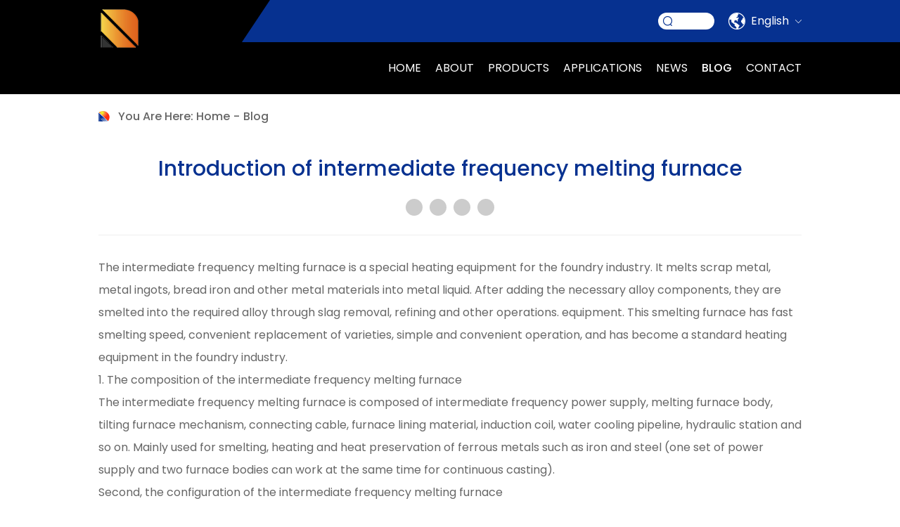

--- FILE ---
content_type: text/html; charset=UTF-8
request_url: https://www.mffurnace.com/blog/introduction-of-intermediate-frequency-melting-furnace/
body_size: 5941
content:
<!DOCTYPE html>
<html lang="en">
<head>
<meta charset="UTF-8">
<meta name="viewport" content="width=device-width, initial-scale=1.0">
<meta http-equiv="X-UA-Compatible" content="ie=edge">
<meta content="width=device-width, initial-scale=1, maximum-scale=1, minimum-scale=1" name="viewport" />
<link rel="shortcut icon" href="/favicon.ico" />
<title>Introduction of intermediate frequency melting furnace - Shandong Huaxin IndustriaI Technology CO.,Ltd</title>
<meta name="description" content="The intermediate frequency melting furnace is a special heating equipment for the foundry industry. It melts scrap metal, metal ingots, bread iron and other metal materials into metal liquid. After adding the necessary alloy components, they are smelted into the required alloy through slag removal, refining and other operations. equipment. This smelting furnace has fast smelting speed, convenient replacement of varieties, simple and convenient operation, and has become a standard heating equipment in the foundry industry.">
<meta name="keywords" content="induction melting furnace, induction furnace manufacturers,electric melting furnace, induction furnace for sale, steel melting, metal melting">
<link rel="stylesheet" href="https://www.mffurnace.com/wp-content/themes/huaxin/css/common.css" type="text/css" media="screen" />
<link rel="stylesheet" href="https://www.mffurnace.com/wp-content/themes/huaxin/css/common.css" type="text/css" media="screen" />
<link rel="stylesheet" href="https://www.mffurnace.com/wp-content/themes/huaxin/css/swiper.min.css" />
<link rel="stylesheet" href="https://www.mffurnace.com/wp-content/themes/huaxin/css/aos.css" />
<link rel="stylesheet" href="https://www.mffurnace.com/wp-content/themes/huaxin/css/jquery.mmenu.all.css" />
<link rel="stylesheet" href="https://www.mffurnace.com/wp-content/themes/huaxin/css/newcss.css" />
<link rel="stylesheet" href="https://www.mffurnace.com/wp-content/themes/huaxin/css/xunpan.css" />
<link rel="stylesheet" href="https://www.mffurnace.com/wp-content/themes/huaxin/css/style.css?v=1766416149" />
<script type="text/javascript" src="https://www.mffurnace.com/wp-content/themes/huaxin/js/jquery.min.js"></script>
<script type="text/javascript" src="https://www.mffurnace.com/wp-content/themes/huaxin/js/swiper.min.js"></script>
<script type="text/javascript" src="https://www.mffurnace.com/wp-content/themes/huaxin/js/layer/layer.js"></script>
<script type="text/javascript" src="https://www.mffurnace.com/wp-content/themes/huaxin/js/imagesloaded.pkgd.min.js"></script>
<script type="text/javascript" src="https://www.mffurnace.com/wp-content/themes/huaxin/js/jquery.mmenu.min.all.js"></script>
<script src="https://www.mffurnace.com/wp-content/themes/huaxin/js/common.js?v=1766416149"></script>
<!-- begin XHL code-->
<script>
if(!window._XHL){
    (function (x, h, l, j, s) {
        x[j] = x[j] || function () {
            (x[j].a = x[j].a || []).push(arguments)
        };
        s = h.createElement(l);
        z = h.getElementsByTagName(l)[0];
        s.async = true;
        s.charset = 'UTF-8';
        s.src = 'https://lib.leadscloud.com/xhltrackingwithchat.js';
        z.parentNode.insertBefore(s, z);
    })(window, document, 'script', '_XHL');
    _XHL("entID", 10689)
}
</script>
<!--end XHL code--><!-- Global site tag (gtag.js) - Google Analytics -->
<script async src="https://www.googletagmanager.com/gtag/js?id=UA-174947484-1"></script>
<script>
  window.dataLayer = window.dataLayer || [];
  function gtag(){dataLayer.push(arguments);}
  gtag('js', new Date());

  gtag('config', 'UA-174947484-1');
</script>

<!-- yandex -->
<meta name="yandex-verification" content="756fc254052ac124" />
</head>
<body>
<div id="page">
  <header class="header">
      <div class="header-box fixed">
          <div class="lan-zw"></div>
          <div class="lan-zw-arrow"></div>
          <div class="m-width-1280">
              <div class="inner-20 ">
                  <div class="logo">
                      <a href="/"><img  src="https://www.mffurnace.com/wp-content/uploads/2025/04/20240511161206.png" title="20240511161206" alt="20240511161206"  class="pc-logo" /></a>
                      <a href="/"><img  src="https://www.mffurnace.com/wp-content/uploads/2025/04/微信图片_20240511161206-2.png" title="微信图片_20240511161206" alt="微信图片_20240511161206"  class="wap-logo" /></a>
                  </div>

                  <div class="header-top fixed">
                      <div class="lan-box">
                          <dl>
                              <dt>
                                  <span class="lang"></span>
                                  <em>English</em>
                                  <a class="arrow"></a>
                              </dt>
                              <dd>
                                  <a href="https://www.mffurnace.com/" target="_blank">English</a>
                                  <a href="http://www.jhxjd.com/" target="_blank">简体中文</a>
                                  <a href="http://huaxinpu.xhlcustomer.com/" target="_blank">Português</a>
                                  <a href="http://huaxines.xhlcustomer.com/" target="_blank">Español</a>
                                  <a href="https://ru.mffurnace.com/" target="_blank">русский язык</a>
                                  <a href="http://huaxinfr.xhlcustomer.com/" target="_blank">Français</a>
                              </dd>
                          </dl>
                      </div>
                      <div class="header-search">
                         <form action="/index.php" method="get" >
                          <button type="submit"></button>
                          <input placeholder=""  name="huaxin" />
                        </form>
                      </div>
                  </div>
                  <!-- header-to--end -->

              </div>
              <!-- inner-20 -->
          </div>
          <!-- 1280 -->
          <div class="pc-nav">
              <div class="m-width-1280">
                  <div class="inner-20">
                      <div class="nav">
                          <ul class="fixed">
                              <li ><a href="https://www.mffurnace.com/contact/">Contact</a></li>
                              <li   class="cur"><a href="https://www.mffurnace.com/blog-center/">Blog</a></li>

                              <li ><a href="https://www.mffurnace.com/news-center/">news</a></li>

                              <li ><a href="https://www.mffurnace.com/applications/">applications</a></li>

                              <li ><a href="https://www.mffurnace.com/products/">Products</a>
                                  <div class="erji ">
                                      <dl>
                                            
                                          <dd class="cur">
                                              <a href="https://www.mffurnace.com/category/melting-furnace/" >Melting Furnace</a>
                                              
                                              <div class="erji-child">
                                                  <dl>
                                                                                                <dd><a href="https://www.mffurnace.com/melting-furnace/reducer-steel-shell-furnace/" >Reducer aluminum shell furnace</a></dd>
                                                                                              <dd><a href="https://www.mffurnace.com/melting-furnace/hydraulic-tilting-steel-shell-melting-furnace/" >Steel Shell Melting Furnace</a></dd>
                                                                                              <dd><a href="https://www.mffurnace.com/melting-furnace/reducer-tilting-aluminum-shell-melting-furnace/" >Aluminum Shell Melting Furance</a></dd>
                                                 
                                                  </dl>
                                              </div>
                                             
                                          </dd>
                                             
                                          <dd class="cur">
                                              <a href="https://www.mffurnace.com/category/heat-treatment-equipment/" >Heat Treatment Equipment</a>
                                              
                                              <div class="erji-child">
                                                  <dl>
                                                                                                <dd><a href="https://www.mffurnace.com/heat-treatment-equipment/heat-treatment-furnace/" >Heat Treatment Furnace</a></dd>
                                                                                              <dd><a href="https://www.mffurnace.com/heat-treatment-equipment/super-audio-frequency-heating-machine/" >Super audio frequency machine</a></dd>
                                                                                              <dd><a href="https://www.mffurnace.com/heat-treatment-equipment/resistance-heating-furnace/" >Resistance Heating Furnace</a></dd>
                                                 
                                                  </dl>
                                              </div>
                                             
                                          </dd>
                                             
                                          <dd class="cur">
                                              <a href="https://www.mffurnace.com/category/auxiliary-facilities/" >Auxiliary Facilities</a>
                                              
                                              <div class="erji-child">
                                                  <dl>
                                                                                                <dd><a href="https://www.mffurnace.com/auxiliary-facilities/mf-power-supply/igbt-series-resonant-medium-frequency-power-supply/" >IGBT Power Supply</a></dd>
                                                                                              <dd><a href="https://www.mffurnace.com/auxiliary-facilities/mf-power-supply/kgcx-series-resonant-medium-frequency-power-supply/" >KGCX powe supply</a></dd>
                                                                                              <dd><a href="https://www.mffurnace.com/auxiliary-facilities/mf-power-supply/kgps-bias-voltage-type-medium-frequency-power-supply/" >KGPS power supply</a></dd>
                                                                                              <dd><a href="https://www.mffurnace.com/auxiliary-facilities/water-cooling/open-water-cooling-system/" >Open Water Cooling System</a></dd>
                                                                                              <dd><a href="https://www.mffurnace.com/auxiliary-facilities/transformer/" >Transformer</a></dd>
                                                                                              <dd><a href="https://www.mffurnace.com/auxiliary-facilities/remove-dust-machine/" >Remove Dust Machine	</a></dd>
                                                                                              <dd><a href="https://www.mffurnace.com/auxiliary-facilities/ladle/" >Ladle</a></dd>
                                                                                              <dd><a href="https://www.mffurnace.com/auxiliary-facilities/feeding-system/" >Feeding System</a></dd>
                                                                                              <dd><a href="https://www.mffurnace.com/auxiliary-facilities/water-cooling/pva-ice-cooling-towel/" >Enclosed Water Cooling System</a></dd>
                                                 
                                                  </dl>
                                              </div>
                                             
                                          </dd>
                                             
                                          <dd class="cur">
                                              <a href="https://www.mffurnace.com/category/casting-machine/" >Casting Machine</a>
                                              
                                              <div class="erji-child">
                                                  <dl>
                                                                                                <dd><a href="https://www.mffurnace.com/casting-machine/countious-casting-machine/" >CCM</a></dd>
                                                                                              <dd><a href="https://www.mffurnace.com/casting-machine/simple-billet-making-machine/" >Billet Maching Machine</a></dd>
                                                                                              <dd><a href="https://www.mffurnace.com/casting-machine/aluminum-ingot-casting-machine/" >Aluminum Ingot Casting Machine</a></dd>
                                                 
                                                  </dl>
                                              </div>
                                             
                                          </dd>
                                             
                                          <dd class="cur">
                                              <a href="https://www.mffurnace.com/category/foundry-machine/" >Foundry Machine</a>
                                              
                                              <div class="erji-child">
                                                  <dl>
                                                                                                <dd><a href="https://www.mffurnace.com/foundry-machine/sand-mixer-machine/" >Sand Mixer Machine</a></dd>
                                                                                              <dd><a href="https://www.mffurnace.com/foundry-machine/shot-blasting-machine/" >Shot Blasting Machine</a></dd>
                                                                                              <dd><a href="https://www.mffurnace.com/foundry-machine/molding-machine/" >Molding machine	</a></dd>
                                                 
                                                  </dl>
                                              </div>
                                             
                                          </dd>
                                             
                                          <dd class="cur">
                                              <a href="https://www.mffurnace.com/category/tools-spare-parts/" >Tools &amp; Spare Parts</a>
                                              
                                              <div class="erji-child">
                                                  <dl>
                                                                                                <dd><a href="https://www.mffurnace.com/tools-spare-parts/induction-coil/" >induction coil of electric furnace</a></dd>
                                                                                              <dd><a href="https://www.mffurnace.com/tools-spare-parts/refractory-lining-material/" >Lining Material</a></dd>
                                                                                              <dd><a href="https://www.mffurnace.com/tools-spare-parts/thermometer/" >Thermometer</a></dd>
                                                                                              <dd><a href="https://www.mffurnace.com/tools-spare-parts/pneumatic-lining-building-machine/" >Pneumatic Lining Building Machine</a></dd>
                                                                                              <dd><a href="https://www.mffurnace.com/tools-spare-parts/metal-analyzer/" >Metal Analyzer</a></dd>
                                                                                              <dd><a href="https://www.mffurnace.com/tools-spare-parts/electric-lining-building-machine/" >Electric Lining Building Machine	</a></dd>
                                                 
                                                  </dl>
                                              </div>
                                             
                                          </dd>
                                             
                                      </dl>

                                  </div>
                              </li>

                              <li ><a href="https://www.mffurnace.com/about/">about</a></li>
                              <li ><a href="/">Home</a></li>
                          </ul>
                      </div>
                  </div>
                  <!-- 20 -->
              </div>
              <!-- 1280 -->
          </div>
          <!-- nav -->
          <!--手机端导航按钮 start-->
          <a href="#menuWap" class="btn-nav">
              <span class="icon-bar top"></span>
              <span class="icon-bar middle"></span>
              <span class="icon-bar bottom"></span>
          </a>
          <div class="nav-box">
              <nav id="menuWap">
                  <ul class="fixed">
                      <li class="cur"><a href="/">Home</a></li>
                      <li><a href="https://www.mffurnace.com/products/">Products</a>
                          <ul>
                               
                            <li> <a href="https://www.mffurnace.com/category/melting-furnace/" >Melting Furnace</a>
                              <ul>
                                                                       <li><a href="https://www.mffurnace.com/melting-furnace/reducer-steel-shell-furnace/" >Reducer aluminum shell furnace</a></li>
                                                                      <li><a href="https://www.mffurnace.com/melting-furnace/hydraulic-tilting-steel-shell-melting-furnace/" >Steel Shell Melting Furnace</a></li>
                                                                      <li><a href="https://www.mffurnace.com/melting-furnace/reducer-tilting-aluminum-shell-melting-furnace/" >Aluminum Shell Melting Furance</a></li>
                                  
                             </ul>
                               </li>
                               
                            <li> <a href="https://www.mffurnace.com/category/heat-treatment-equipment/" >Heat Treatment Equipment</a>
                              <ul>
                                                                       <li><a href="https://www.mffurnace.com/heat-treatment-equipment/heat-treatment-furnace/" >Heat Treatment Furnace</a></li>
                                                                      <li><a href="https://www.mffurnace.com/heat-treatment-equipment/super-audio-frequency-heating-machine/" >Super audio frequency machine</a></li>
                                                                      <li><a href="https://www.mffurnace.com/heat-treatment-equipment/resistance-heating-furnace/" >Resistance Heating Furnace</a></li>
                                  
                             </ul>
                               </li>
                               
                            <li> <a href="https://www.mffurnace.com/category/auxiliary-facilities/" >Auxiliary Facilities</a>
                              <ul>
                                                                       <li><a href="https://www.mffurnace.com/auxiliary-facilities/mf-power-supply/igbt-series-resonant-medium-frequency-power-supply/" >IGBT Power Supply</a></li>
                                                                      <li><a href="https://www.mffurnace.com/auxiliary-facilities/mf-power-supply/kgcx-series-resonant-medium-frequency-power-supply/" >KGCX powe supply</a></li>
                                                                      <li><a href="https://www.mffurnace.com/auxiliary-facilities/mf-power-supply/kgps-bias-voltage-type-medium-frequency-power-supply/" >KGPS power supply</a></li>
                                                                      <li><a href="https://www.mffurnace.com/auxiliary-facilities/water-cooling/open-water-cooling-system/" >Open Water Cooling System</a></li>
                                                                      <li><a href="https://www.mffurnace.com/auxiliary-facilities/transformer/" >Transformer</a></li>
                                                                      <li><a href="https://www.mffurnace.com/auxiliary-facilities/remove-dust-machine/" >Remove Dust Machine	</a></li>
                                                                      <li><a href="https://www.mffurnace.com/auxiliary-facilities/ladle/" >Ladle</a></li>
                                                                      <li><a href="https://www.mffurnace.com/auxiliary-facilities/feeding-system/" >Feeding System</a></li>
                                                                      <li><a href="https://www.mffurnace.com/auxiliary-facilities/water-cooling/pva-ice-cooling-towel/" >Enclosed Water Cooling System</a></li>
                                  
                             </ul>
                               </li>
                               
                            <li> <a href="https://www.mffurnace.com/category/casting-machine/" >Casting Machine</a>
                              <ul>
                                                                       <li><a href="https://www.mffurnace.com/casting-machine/countious-casting-machine/" >CCM</a></li>
                                                                      <li><a href="https://www.mffurnace.com/casting-machine/simple-billet-making-machine/" >Billet Maching Machine</a></li>
                                                                      <li><a href="https://www.mffurnace.com/casting-machine/aluminum-ingot-casting-machine/" >Aluminum Ingot Casting Machine</a></li>
                                  
                             </ul>
                               </li>
                               
                            <li> <a href="https://www.mffurnace.com/category/foundry-machine/" >Foundry Machine</a>
                              <ul>
                                                                       <li><a href="https://www.mffurnace.com/foundry-machine/sand-mixer-machine/" >Sand Mixer Machine</a></li>
                                                                      <li><a href="https://www.mffurnace.com/foundry-machine/shot-blasting-machine/" >Shot Blasting Machine</a></li>
                                                                      <li><a href="https://www.mffurnace.com/foundry-machine/molding-machine/" >Molding machine	</a></li>
                                  
                             </ul>
                               </li>
                               
                            <li> <a href="https://www.mffurnace.com/category/tools-spare-parts/" >Tools &amp; Spare Parts</a>
                              <ul>
                                                                       <li><a href="https://www.mffurnace.com/tools-spare-parts/induction-coil/" >induction coil of electric furnace</a></li>
                                                                      <li><a href="https://www.mffurnace.com/tools-spare-parts/refractory-lining-material/" >Lining Material</a></li>
                                                                      <li><a href="https://www.mffurnace.com/tools-spare-parts/thermometer/" >Thermometer</a></li>
                                                                      <li><a href="https://www.mffurnace.com/tools-spare-parts/pneumatic-lining-building-machine/" >Pneumatic Lining Building Machine</a></li>
                                                                      <li><a href="https://www.mffurnace.com/tools-spare-parts/metal-analyzer/" >Metal Analyzer</a></li>
                                                                      <li><a href="https://www.mffurnace.com/tools-spare-parts/electric-lining-building-machine/" >Electric Lining Building Machine	</a></li>
                                  
                             </ul>
                               </li>
                               
                          </ul>
                      </li>
                      <li><a href="https://www.mffurnace.com/about/">About us</a></li>
                      <li><a href="https://www.mffurnace.com/applications/">Applications</a></li>
                      <li><a href="https://www.mffurnace.com/news-center/">News</a></li>
                      <li><a href="https://www.mffurnace.com/blog-center/">Blog</a></li>
                      <li><a href="https://www.mffurnace.com/contact/"> Contact Us </a></li>
                  </ul>
              </nav>
          </div>
          <!--手机端导航按钮 end-->
      </div>
      <!-- header-box--end -->
  </header><div class="banner banner-ny">
  <img src="" title="" alt="" />
</div>
<section class="main">
    <div class="main-box  content-blog-detail">
        <div class="m-width-1280">
            <div class="inner-20 ">
                <div class="crumbs-box">
                    <span class="home">You Are Here: </span><a href="/">home</a><i>-</i><a href="https://www.mffurnace.com/blog-center/">Blog</a>
                </div>

                <div class="text">
                    <h1 class="tit">Introduction of intermediate frequency melting furnace</h1>
                    <div class="subtit fixed">
                        <div class="web-share">
                            <a href="javascript:window.open('http://www.facebook.com/sharer.php?u='+encodeURIComponent(document.location.href)+'&t='+encodeURIComponent(document.title),'_blank','toolbar=yes, location=yes, directories=no, status=no, menubar=yes, scrollbars=yes, resizable=no, copyhistory=yes, width=600, height=450,top=100,left=350');void(0)"><i class="iconfont icon-facebook"></i></a>
                            <a href="javascript:window.open('http://twitter.com/home?status='+encodeURIComponent(document.location.href)+' '+encodeURIComponent(document.title),'_blank','toolbar=yes, location=yes, directories=no, status=no, menubar=yes, scrollbars=yes, resizable=no, copyhistory=yes, width=600, height=450,top=100,left=350');void(0)"><i class="iconfont icon-twitter"></i></a>
                            <a href="##"><i class="iconfont icon-youtube"></i></a>
                            <a href="javascript:window.open('http://www.linkedin.com/shareArticle?mini=true&url='+encodeURIComponent(document.location.href)+'&title='+encodeURIComponent(document.title)+'&source='+encodeURIComponent(document.location.href),'_blank','toolbar=yes, location=yes, directories=no, status=no, menubar=yes, scrollbars=yes, resizable=no, copyhistory=yes, width=600, height=450,top=100,left=350');void(0)"><i class="iconfont icon-linkedin"></i></a>
                        </div>
                        
                    </div>
                    <div class="text-p">
                         <p>The intermediate frequency melting furnace is a special heating equipment for the foundry industry. It melts scrap metal, metal ingots, bread iron and other metal materials into metal liquid. After adding the necessary alloy components, they are smelted into the required alloy through slag removal, refining and other operations. equipment. This smelting furnace has fast smelting speed, convenient replacement of varieties, simple and convenient operation, and has become a standard heating equipment in the foundry industry.<br />
1. The composition of the intermediate frequency melting furnace<br />
The intermediate frequency melting furnace is composed of intermediate frequency power supply, melting furnace body, tilting furnace mechanism, connecting cable, furnace lining material, induction coil, water cooling pipeline, hydraulic station and so on. Mainly used for smelting, heating and heat preservation of ferrous metals such as iron and steel (one set of power supply and two furnace bodies can work at the same time for continuous casting).<br />
Second, the configuration of the intermediate frequency melting furnace<br />
1. The intermediate frequency power supply of the intermediate frequency melting furnace is a parallel resonance power supply. It is equipped with two steel shell furnace bodies, one is used as a backup, and the small tonnage can also use an aluminum shell furnace body, and the furnace body is converted into a furnace change switch.<br />
2. The intermediate frequency power supply of the intermediate frequency melting furnace is a series resonance power supply<br />
a. A set of series resonant intermediate frequency power supply is equipped with a set of smelting furnace body for direct smelting, commonly known as single power supply mode or one-to-one mode, which is simple and practical.<br />
b. A set of series resonant intermediate frequency power supply is equipped with two smelting furnace bodies, two furnace bodies work at the same time, two furnace bodies are smelted at the same time or one smelting and one heat preservation, commonly known as dual power supply mode or one-for-two smelting furnace.<br />
3. Specifications and models of intermediate frequency melting furnace</p>
<p><img class="aligncenter size-full wp-image-1726" src="http://www.mffurnace.com/wp-content/uploads/2022/07/induction-melting-furnace-specification.jpg" alt="" width="600" height="407" srcset="https://www.mffurnace.com/wp-content/uploads/2022/07/induction-melting-furnace-specification.jpg 600w, https://www.mffurnace.com/wp-content/uploads/2022/07/induction-melting-furnace-specification-300x204.jpg 300w, https://www.mffurnace.com/wp-content/uploads/2022/07/induction-melting-furnace-specification-150x102.jpg 150w" sizes="(max-width: 600px) 100vw, 600px" /></p>
<p>&nbsp;</p>
                          <br>
                           
                    </div>
                                        <div class="appdetail-page fixed appdetail-page-blog">
                                                     <div class="p-prev fixed">
                           
                            <div class="text">
                                <p><a href="https://www.mffurnace.com/blog/intermediate-frequency-electric-furnace-power-supply/" target="_blank"> intermediate frequency electric furnace power supply</a></p>
                                <a href="https://www.mffurnace.com/blog/intermediate-frequency-electric-furnace-power-supply/" class="see-more"><i>&lt;</i>Previous</a>
                            </div>
                        </div>
                         

                                                      
                            <div class="p-next fixed">
                                
                                <div class="text">
                                    <p><a href="https://www.mffurnace.com/blog/melting-furnace-changeover-switch/" target="_blank">Melting furnace changeover switch</a></p>
                                    <a class="see-more">Next<i>&gt;</i></a>
                                </div>
                            </div>
                          
                    </div>
                    <!-- appdetail-page--end -->
                </div>
            </div>
            <!-- inner-20 -->
        </div>
        <!-- 1280 -->

    </div>
    <!-- main-box--end -->
</section>
 <div class="index-links-grid">
            <div class="m-width-1280">
                <div class="inner-20">
                    <h3>Links:</h3>
                    <ul class="fixed">
                                                <li><a href="http://www.hxmffurnace.com" target="_blank" rel="nofollow">Electric Melting Furnace</a></li>
                                                <li><a href="https://www.hx-sic.com" target="_blank" rel="nofollow">silicon carbide</a></li>
                         
                    </ul>
                </div>
                <!-- inner-20-end -->
            </div>
            <!-- 1280 -->
        </div>
<footer class="footer">
        <div class="footer-box">
            <div class="m-width-1280">
                <div class="inner-20">

                    <div class="foot-nav fixed">
                        <div class="flogo">
                            <a href="/"><img  src="https://www.mffurnace.com/wp-content/uploads/2025/04/微信图片_20240511161206-2.png" title="微信图片_20240511161206" alt="微信图片_20240511161206"   /></a>
                            <div class="web-share">
                                <a href="https://www.facebook.com/ElectricMeltingFurnace"><i class="iconfont icon-facebook"></i></a>
                                <a href="https://twitter.com/MF_furnace"><i class="iconfont icon-twitter"></i></a>
                                <a href=""><i class="iconfont icon-youtube"></i></a>
                                <a href=""><i class="iconfont icon-linkedin"></i></a>
                            </div>
                        </div>
                        <ul class="fixed">
                            <li>
                                <h3><a href="https://www.mffurnace.com/about/">about</a></h3>
                                <dl>
                                    <dd><a href="https://www.mffurnace.com/about/#Company">Company Profile</a></dd>
                                    <dd><a href="https://www.mffurnace.com/about/#Development">Development</a></dd>
                                    <dd><a href="https://www.mffurnace.com/about/#Honor">Honor</a></dd>
                                    <dd><a href="https://www.mffurnace.com/about/#Factory">Factory</a></dd>
                                </dl>
                            </li>
                            <li>
                                <h3><a href="https://www.mffurnace.com/products/">Products</a></h3>
                                <dl>
                                      
                                       <dd> <a href="https://www.mffurnace.com/category/melting-furnace/" >Melting Furnace</a></dd>
                                       
                                       <dd> <a href="https://www.mffurnace.com/category/heat-treatment-equipment/" >Heat Treatment Equipment</a></dd>
                                       
                                       <dd> <a href="https://www.mffurnace.com/category/auxiliary-facilities/" >Auxiliary Facilities</a></dd>
                                       
                                       <dd> <a href="https://www.mffurnace.com/category/casting-machine/" >Casting Machine</a></dd>
                                       
                                       <dd> <a href="https://www.mffurnace.com/category/foundry-machine/" >Foundry Machine</a></dd>
                                       
                                       <dd> <a href="https://www.mffurnace.com/category/tools-spare-parts/" >Tools &amp; Spare Parts</a></dd>
                                       
                                </dl>
                            </li>
                            <li>
                                <h3><a href="https://www.mffurnace.com/applications/">Applications</a></h3>
                                <h3><a href="https://www.mffurnace.com/news-center/">NEWs</a></h3>
                                <h3><a href="https://www.mffurnace.com/blog-center/">BLOG</a></h3>
                                <!-- <dl>
                                                                         <dd><a href="https://www.mffurnace.com/cases/500kg500kg1t/">500kg/500kg/1T Induction Melting Furnace in Ecuador</a></dd>
                                                                    </dl> -->
                            </li>
                            <!-- <li>
                                <h3><a href="https://www.mffurnace.com/news-center/">NEWs</a></h3>
                                <dl>
                                                                      </dl>
                            </li>
                            <li>
                                <h3><a href="https://www.mffurnace.com/blog-center/">BLOG</a></h3>
                                <dl>
                                                                      </dl>
                            </li> -->
                            <li>
                                <h3><a href="https://www.mffurnace.com/contact/">contact us</a></h3>
                                <dl>
                                    <dd><a href="https://www.mffurnace.com/contact/">Contact us</a></dd>
                                </dl>
                            </li>
                        </ul>
                        <div class="foot-form">
                            <div class="BURY_CODE_e41ec591d0024a64b27b77167c4ba5f7 ">
                               <div class="BURY_CODE_c185004dccaf4ccf8569cc69c3cde175"></div>
                            </div>
                        </div>
                        <!-- form--end -->
                    </div>
                    <div class="footer-copy">
                        <p>
                           Copyright © 2023 HUAXIN Co.Ltd. All rights reserved                             Technical support: Beijing Xinhulian Technology Co., Ltd.
                        </p>
                        <p><a href="https://www.mffurnace.com/legal-information/" rel="nofollow">Legal Information</a>&nbsp;&nbsp;|&nbsp;&nbsp;<a href="https://www.mffurnace.com/privacy-policy/" rel="nofollow">Privacy Policy</a> &nbsp;&nbsp;|&nbsp;&nbsp;<script>
var _hmt = _hmt || [];
(function() {
  var hm = document.createElement("script");
  hm.src = "https://hm.baidu.com/hm.js?4c215e26366947ae7ed80988ee24145c";
  var s = document.getElementsByTagName("script")[0]; 
  s.parentNode.insertBefore(hm, s);
})();
</script>
</p>
                    </div>
                </div>
                <!-- inner-20-end -->
            </div>
            <!-- 1280 -->
        </div>
        <!-- footer-box--end -->
    </footer>
    <a href="javascript:;" id="toTop">
        <img src="https://www.mffurnace.com/wp-content/themes/huaxin/images/gotop.png" />
    </a>
</div>
<script type="text/javascript" src="https://www.mffurnace.com/wp-content/themes/huaxin/js/aos.js"></script>
<script type="text/javascript" src="https://www.mffurnace.com/wp-content/themes/huaxin/js/index.js"></script>
<script>
    AOS.init({
        easing: 'ease-out-back',
        duration: 1000
    });
</script>
        <script>
            (function(x, h, l, j, s) {
                x[j] = x[j] || function() {
                    (x[j].a = x[j].a || []).push(arguments)
                };
                s = h.createElement(l);
                z = h.getElementsByTagName(l)[0];
                s.async = true;
                s.charset = "UTF-8";
                s.src = "https://lib.leadscloud.com/Front-Form/buryForm/xhlform_NEW.js";
                z.parentNode.insertBefore(s, z);
            })(window, document, "script", "_XHLF");
            var arr = [
                "c185004dccaf4ccf8569cc69c3cde175",
                "d972d6d2502540588b8fe9688a05d20c",
            ];
            _XHLF("10689", "d8a4866a051e48fbba8d985a07fff3e2", arr, "empty.css");
        </script>
</body>

</html>

--- FILE ---
content_type: text/css
request_url: https://www.mffurnace.com/wp-content/themes/huaxin/css/common.css
body_size: 1318
content:
@charset "utf-8";
/* reset */
@import url('https://fonts.googleapis.com/css2?family=Poppins:wght@300;400;500;600;700;800&display=swap');
@import url('http://at.alicdn.com/t/font_1949298_n6u24iff4s.css');

html {
  height: 100%
}

body {
  min-height: 100%
}

body {
  _height: 100%
}

body,
div,
ul,
ol,
li,
dl,
dt,
dd,
h1,
h2,
h3,
h4,
h5,
h6,
iframe,
pre,
code,
fieldset,
legend,
form,
input,
select,
textarea,
button,
p,
blockquote,
th,
td,
figure {
  margin: 0;
  padding: 0
}

body,
div,
ul,
ol,
li,
dl,
dt,
dd,
h1,
h2,
h3,
h4,
h5,
h6,
iframe,
pre,
code,
fieldset,
legend,
form,
p,
blockquote,
figure,
header,
footer,
nav,
article,
section,
aside,
address,
figcaption {
  *zoom: 1
}

li {
  list-style-type: none
}

h1,
h2,
h3,
h4,
h5,
h6 {
  font-size: 100%;
  font-weight: 500;
}

iframe,
frame,
fieldset,
img {
  border: 0 none
}

img {
  vertical-align: top
}

input[type=button],
input[type=submit],
input[type=reset] {
  cursor: pointer
}

button {
  cursor: pointer
}

input,
textarea,
button {
  -webkit-border-radius: 0;
  -webkit-appearance: none
}

input[type=radio] {
  -webkit-border-radius: 100%;
  -webkit-appearance: radio
}

input[type=checkbox] {
  -webkit-appearance: checkbox
}

input[type=search] {
  -webkit-box-sizing: content-box;
  -moz-box-sizing: content-box;
  -ms-box-sizing: content-box;
  -o-box-sizing: content-box;
  box-sizing: content-box
}

textarea {
  overflow: auto;
  resize: none
}

blockquote,
q {
  quotes: none
}

blockquote:before,
blockquote:after,
q:before,
q:after {
  content: "";
  content: none
}

table {
  border-collapse: collapse;
  border-spacing: 0
}

caption,
th {
  text-align: left
}

th {
  font-weight: normal
}

em,
cite,
address,
i {
  font-style: normal
}

sup {
  vertical-align: text-top
}

sub {
  vertical-align: text-bottom
}

body,
input,
select,
button,
textarea {
  font-size: 16px;
  font-family: 'Poppins', sans-serif;
  color: #666666;
}

body {
  line-height: 1.5
}

a {
  text-decoration: none;
}

a:hover {
  color: #ac343d;
}

a {
  blr: expression(this.onFocus=this.blur());
  color: #888888;
}

a * {
  *cursor: pointer
}

:focus {
  outline: none
}

/*编辑器图片样式*/
.alignleft {
  float: left;
  margin: 6px 28px 28px 0;
}

.alignright {
  float: right;
  margin: 6px 0 28px 28px;
}

.aligncenter {
  clear: both;
  display: block;
  margin: 0 auto 28px;
}


/* clear 页头，页脚，内容区都不用再加清除样式 */
.fixed:before,
.clearfix:before,
.cf:before,
body:before,
.header:before,
.main:before,
.footer:before {
  content: '';
  display: table
}

.fixed:after,
.clearfix:after,
.cf:after,
after,
.header:after,
.main:after,
.footer:after {
  content: '';
  display: table;
  clear: both
}

.fixed,
.clearfix,
.cf,
.header,
.main,
.footer {
  *zoom: 1;
}

.clear,
.cl {
  display: block !important;
  float: none !important;
  clear: both;
  width: auto !important;
  max-width: none !important;
  min-width: 0 !important;
  max-height: none !important;
  min-height: 0 !important;
  overflow: hidden;
  margin: 0 !important;
  padding: 0 !important;
  border: 0 none !important;
  font-size: 0 !important;
  line-height: 0 !important
}

/*公用样式end*/




fieldset {
  display: block;
  margin-inline-start: 0px;
  margin-inline-end: 0px;
  padding-block-start: 0em;
  padding-inline-start: 0em;
  padding-inline-end: 0em;
  padding-block-end: 0em;
  min-inline-size: auto;
  border-width: 0px;
  border-style: none;
  border-color: threedface;
  border-image: initial;
}
/*提示语*/

.windows_tips {
  background-color: rgba(255,255,255,.8);
  width: 100%;
  z-index: 9999;
  text-align: center;
  padding: 9px 0;
    background: red;
    color: #fff;
}

--- FILE ---
content_type: text/css
request_url: https://www.mffurnace.com/wp-content/themes/huaxin/css/newcss.css
body_size: 363
content:
#dibunav{
	display: none;
}
@media only screen and (max-width: 750px) {
	#dibunav{
		width: 80%;
		position: fixed;
		display: block;
		bottom: 0%;
		left: 50%;
		transform: translate(-50%,-50%);
		display: flex;
    	justify-content: center;
    	background: rgba(245,245,245,0.9);
    	border-radius: 100px;
    	z-index: 99;
    	box-shadow: 0px 26px 25px -29px #000;
	}
}
#dibunav .dibunav-con{
	width: 95%;
	display: -webkit-flex;
	display: flex;
}
#dibunav .dibunav-con li{
	text-align: center;
	float: left;
	width: 25%;
	padding: 16px 0px;
}
#dibunav .dibunav-con li{
	border-left: 1px solid #fff;
}
#dibunav .dibunav-con li:nth-child(1){
	border-left: none;
}
#dibunav .dibunav-con li a{
	color: #1968d1;
	text-align: center;
}
#dibunav .dibunav-con li a img{
	/*width: 100%;*/
	display: inline-block;
	margin: 0 auto;
}
@media only screen and (max-width: 450px) {
	#dibunav{
		width: 95%;
		height: 63px;
	}
	#dibunav .dibunav-con li a img{
		width: 25px;
	}
	#dibunav .dibunav-con li{
		    padding: 8px 0px 10px 0;
	}
}
@media only screen and (max-width: 320px) {
	#dibunav{
		width: 100%;
		bottom: -3%;
	}
	#dibunav .dibunav-con li a img{
		width: 20px;
	}
}

--- FILE ---
content_type: text/css
request_url: https://www.mffurnace.com/wp-content/themes/huaxin/css/xunpan.css
body_size: 802
content:
/*询盘云表单样式*/
.usedComp {
    float: left;
    width: 48%;
    margin-bottom: 20px;
}

/* .usedComp:nth-child(even) {
    float: right;
}

*/
.usedComp:nth-child(5) {
    width: 100%;
}

.usedComp label {
    font-size: 16px;
    line-height: 36px;
    color: #333;
    text-transform: capitalize;
}
.foot-form .usedComp label{color: #fff;}
.foot-form .usedComp{ width: 49%; }

.xhl-footer {
    float: left;
}

.usedComp span {
    color: #c4a36d;
    padding-left: 5px;
}

.xhl-input-xlarge {
    width: 100%;
    height: 40px;
    border: 0;
    background: #fff;
    box-sizing: border-box;
    border: 1px solid #EDEDED;
}

.xhl-controls .xhl-textarea {
    width: 100%;
    height: 150px;
    resize: none;
    border: none;
    background: #fff;
    box-sizing: border-box;
    border: 1px solid #EDEDED;
}

.xhl-controls .xhl-submit,
.but_pro span {
    background-color: #1488f5;
    color: #fff;
    border: 0;
    padding: 15px 35px;
    font-size: 16px;
    font-weight: bold;
}

.xhl-controls {
    position: relative;
}

.xhl-controls .xhl-form-tip {
    position: absolute;
    right: -10px;
    display: none;
}

.xhl-footer {
    width: 100%;
    margin-bottom: 0 !important;
}

#xhlFormSubmit {
    width: 200px;
    /* margin: 0 auto; */
    text-align: center;
    color: #ffffff;
    height: 60px;
    line-height: 60px;
    border-radius: 5px;
    vertical-align: middle;
    background-color: #05318F;
    margin-top: 20px;
    transition: all 0.4s;
    text-transform: uppercase;
}

#xhlFormSubmit:hover {
    background-color: #000;
    color: #fff;
}

.usedComp input {
    outline: none;
    padding: 0 5%;
}

.usedComp textarea {
    padding: 20px 2.5%;
    outline: none;
}

.xhl_form {
    background-color: transparent;
    padding: 0 !important;
}

.xhl_form .usedComp:nth-child(5) .xhl-controls input {
    height: 40px;
}


.xhl-footer:hover {
    cursor: pointer;
}

.contact-box .xhl-input-xlarge {
    border: 1px solid #e9e9e9;
}

.contact-box .xhl-controls .xhl-textarea {
    border: 1px solid #e9e9e9;
}

.contact-box .usedComp {
    width: 42%;
}

.contact-box .usedComp:nth-child(even) {
    float: right;
}

.contact-box .usedComp:nth-child(5) {
    width: 94%;
}

.contact-box #xhlFormSubmit {
    width: 210px;
    margin: 0;
}

.contact-box .xhl-controls .xhl-textarea {
    height: 82px;
}


@media only screen and (max-width: 1500px) {
    .usedComp {
        width: 43%;
    }

    .usedComp:nth-child(even) {
        float: right;
    }
}


@media only screen and (max-width: 1000px) {
    .usedComp {
        width: 100%;
        margin-right: 0;
    }

    .contact-box .usedComp:nth-child(5) {
        width: 100%;
    }

    .contact-box #xhlFormSubmit {
        margin: 0 auto;
    }

    .usedComp input {
        padding: 0 5%;
    }

    /* 
    .xhl-input-xlarge {
        width: 90%;
    } */

    /* .xhl-controls .xhl-textarea {
        width: 90%;
    } */

    .usedComp textarea {
        padding: 20px 5%;

    }

    .usedComp:nth-child(5) {
        width: 100%;
    }

    .contact-box .usedComp {
        width: 100%;
    }

    .xhl-footer {
        width: 100%;
    }

    #xhlFormSubmit {
        width: 100%;
    }


}





















}

--- FILE ---
content_type: text/css
request_url: https://www.mffurnace.com/wp-content/themes/huaxin/css/style.css?v=1766416149
body_size: 11626
content:
@charset "UTF-8";

/*scss 公共*/
.btn {
  padding: 12px 30px;
  background-color: #EC545F;
  font-size: 16px;
  color: #FFF;
  display: inline-block;
}

.btn:hover {
  color: #FFF;
  background-color: #063190;
}

.btn .icon {
  display: inline-block;
  width: 24px;
  height: 10px;
  margin-right: 5px;
  background: url("../images/arrow.png") no-repeat;
}

/*header start*/
.main {
  max-width: 1920px;
  width: 100%;
  margin: 0 auto;
}

.wap-logo {
  display: none;
}

.nav-box {
  display: none;
}

.header {
  background-color: #000;
}

.header .m-width-1280 {
  position: relative;
}

.header .logo {
  position: absolute;
  left: 0;
  top: 10px;
  z-index: 9;
}

.header .header-top {
  text-align: right;
  height: 60px;
  padding-top: 18px;
  box-sizing: border-box;
}

.header input {
  border: none;
  width: 80px;
  height: 24px;
  background: white;
  border-radius: 12px;
  line-height: 24px;
  box-sizing: border-box;
  padding-left: 30px;
  transition: all 0.3s;
}

.header .header-search {
  position: relative;
  float: right;
  margin-right: 20px;
}

.header .header-search button {
  border: none;
  background-color: transparent;
  background-position: 50% 50%;
  background-repeat: no-repeat;
  width: 26px;
  height: 100%;
  position: absolute;
  left: 0;
  top: 0;
  background-image: url("../images/sousuo.png");
}

.header-box {
  background-color: #063190;
  position: relative;
}

.header-box .lan-zw {
  position: absolute;
  left: 0;
  top: 0;
  background-color: #000;
  height: 100%;
  width: 30%;
  z-index: 2;
}

.header-box .lan-zw-arrow {
  position: absolute;
  left: 30%;
  top: 0;
  width: 0;
  height: 0;
  border-style: solid;
  border-width: 0 0 60px 40px;
  border-color: transparent transparent #063190 transparent;
  margin-left: -40px;
  z-index: 3;
}

.lan-box {
  cursor: pointer;
  float: right;
}

.lan-box dt {
  display: flex;
  align-items: center;
  justify-content: flex-end;
}

.lan-box:hover dd {
  opacity: 1;
  visibility: visible;
  top: 100%;
}

.lan-box:hover .arrow {
  transform: rotate(-180deg);
}

.lan-box em {
  color: #fff;
  padding: 0 8px;
}

.lan-box dl {
  position: relative;
}

.lan-box dd {
  position: absolute;
  right: 0;
  top: 110%;
  opacity: 0;
  visibility: hidden;
  transition: all 0.6s;
  transform-origin: top left;
  background: rgba(0, 0, 0, 0.8);
  max-width: 100%;
  padding: 0 20px;
  line-height: 30px;
  font-size: 14px;
  text-align: center;
  z-index: 9;
}

.lan-box dd a {
  display: block;
  color: #fff;
}

.lan-box dd a:hover {
  text-decoration: underline;
}

.lan-box .arrow {
  display: inline-block;
  width: 10px;
  background: url("../images/xiala.png") no-repeat 50% 50%;
  height: 6px;
  transition: all 0.3s;
}

.lan-box .lang {
  width: 24px;
  height: 24px;
  display: inline-block;
  background: url("../images/yuyan.png") no-repeat 50% 50%;
}

.web-share a {
  cursor: pointer;
  display: inline-block;
  height: 24px;
  width: 24px;
  text-align: center;
  line-height: 24px;
  transition: all 0.3s;
  background-color: #ccc;
  border-radius: 50%;
}

.pc-nav {
  position: relative;
  background-color: #000;
}

.pc-nav li {
  float: right;
  font-size: 16px;
  text-align: center;
  text-transform: uppercase;
  position: relative;
}

.pc-nav li>a {
  padding: 25px 25px;
  display: block;
}

.pc-nav li.cur>a {
  font-weight: 500;
}

.pc-nav li:hover>a {
  text-decoration: underline;
}

.pc-nav li:nth-of-type(1)>a {
  padding-right: 0;
}

.pc-nav li:hover .erji {
  opacity: 1;
  visibility: visible;
  top: 100%;
}

.pc-nav li a {
  color: #fff;
}

.pc-nav li .erji {
  position: absolute;
  z-index: 90;
  box-shadow: 0 0 8px 0px rgba(0, 0, 0, 0.1);
  padding: 15px 0;
  top: 105%;
  left: 50%;
  transform: translateX(-50%);
  background-color: rgba(255, 255, 255, 0.95);
  visibility: hidden;
  opacity: 0;
  transition: all 0.3s;
  border-radius: 5px;
  box-shadow: 0px 0px 10px 0px rgba(0, 0, 0, 0.15);
  width: 280px;
}

.pc-nav li .erji dd {
  text-align: left;
  position: relative;
  text-transform: capitalize;
  border-bottom: 1px dashed #EEEEEE;
}

.pc-nav li .erji dd .erji-child {
  position: absolute;
  left: 90%;
  top: 0;
  padding-left: 20px;
  transition: all 0.3s;
  visibility: hidden;
  opacity: 0;
  width: 250px;
}

.pc-nav li .erji dd .erji-child:after {
  content: '';
  position: absolute;
  left: 12px;
  top: 12px;
  width: 0;
  height: 0;
  border-style: solid;
  border-width: 6.5px 8px 6.5px 0;
  border-color: transparent rgba(255, 255, 255, 0.95) transparent transparent;
}

.pc-nav li .erji dd .erji-child dl {
  background: rgba(255, 255, 255, 0.95);
  box-shadow: 0px 0px 7px 0px rgba(0, 0, 0, 0.15);
  border-radius: 5px;
}

.pc-nav li .erji dd .erji-child dd:after {
  display: none;
}

.pc-nav li .erji dd .erji-child dd a:hover {
  padding-left: 30px;
}

.pc-nav li .erji dd:nth-last-of-type(1) {
  margin-bottom: 0;
}

.pc-nav li .erji dd:hover>a {
  padding-left: 43px;
}

.pc-nav li .erji dd:hover:after {
  width: 7px;
}

.pc-nav li .erji dd:hover .erji-child {
  visibility: visible;
  opacity: 1;
  left: 100%;
}

.pc-nav li .erji dd:after {
  content: '';
  position: absolute;
  left: 30px;
  top: 52%;
  transform: translateY(-50%);
  width: 0px;
  height: 2px;
  background-color: #063190;
  transition: all 0.3s;
}

.pc-nav li .erji dd a {
  font-size: 16px;
  transition: all 0.3s;
  color: #000018;
  line-height: 1.2;
  padding: 20px 10px 20px 30px;
  display: block;
}

.pc-nav li .erji dd a:hover {
  color: #063190;
}

/*header end*/
.imgshow {
  overflow: hidden;
}

.imgshow img {
  width: 100%;
  transition: all 0.3s;
}

/*footer start*/
.footer {
  background-color: #262626;
  padding: 50px 0 40px;
}

.footer h3 {
  white-space: nowrap;
  margin-bottom: 10px;
}

.footer h3 a {
  color: #FFF;
  text-transform: uppercase;
  font-size: 16px;
}

.footer .web-share {
  padding-top: 20px;
}

.footer .web-share a {
  background-color: #FFF;
  border-radius: 50%;
  margin-right: 5px;
}

.footer .web-share a:hover {
  background-color: #063190;
}

.footer .web-share .iconfont {
  color: #262626;
}

.foot-nav {
  position: relative;
  padding-left: 200px;
}

.foot-nav .flogo {
  position: absolute;
  left: 0;
}

.foot-nav ul {
  width: 740px;
  border-right: 1px solid #4D4D4D;
  float: left;
}

.foot-nav li {
  float: left;
  padding-right: 35px;
  box-sizing: border-box;
  width: 25%;
}

.foot-nav dd {
  line-height: 2;
  white-space: nowrap;
  overflow: hidden;
  text-overflow: ellipsis;
}

.foot-nav dd a {
  font-size: 12px;
  color: #ccc;
}

.foot-nav dd a:hover {
  text-decoration: underline;
  color: #FFF;
}

.foot-form {
  width: 300px;
  float: right;
}

.foot-form .usedComp {
  font-size: 12px;
}

.foot-form .usedComp:nth-child(3) {
  width: 100%;
}

.foot-form .usedComp:nth-child(4) {
  width: 100%;
}

.foot-form .usedComp:nth-child(2) {
  float: right;
}

.foot-form .xhl-controls .xhl-textarea {
  height: 60px;
  font-size: 12px;
  padding: 10px;
  box-sizing: border-box;
  width: 100%;
}

.foot-form .xhl-input-xlarge {
  font-size: 12px;
}

.foot-form #xhlFormSubmit {
  background-color: #063190;
  width: 80px;
  height: 30px;
  border-radius: 0;
  font-size: 12px;
  line-height: 30px;
  margin: 0;
  text-transform: capitalize;
}

.footer-copy {
  margin-top: 30px;
  color: #ccc;
  font-size: 12px;
  color: #ccc;
  border-top: 1px solid #4D4D4D;
  padding: 15px 0;
  overflow: hidden;
}

.footer-copy p {
  float: left;
}

.footer-copy p:nth-child(2) {
  float: right;
}

.footer-copy a {
  color: #ccc;
}

.footer-copy a:hover {
  color: #fff;
}

.footer-copy .foot-logo {
  text-align: center;
}

/*footer end*/
/*轮播图start*/
.banner {
  margin: 0 auto 0;
  width: 100%;
}

.banner.banner-ny {
  position: relative;
  display: none;
}

.banner.banner-ny img {
  width: 100%;
}

.banner .swiper-slide {
  position: relative;
  overflow: hidden;
}

.banner .bg-box {
  position: relative;
  z-index: 1;
}

.banner .bg-box img {
  width: 100%;
  height: auto;
}

.banner .wap-box {
  display: none;
}

.banner .wap-box img {
  width: 100%;
  height: auto;
}

.banner .swiper-pagination-bullet {
  width: 10px;
  height: 10px;
  background: #FFFFFF;
  opacity: 1;
  border-radius: inherit;
  border: 1px solid #eeeeee;
  border-radius: 50%;
  transition: all 0.6s;
}

.banner .swiper-container-horizontal>.swiper-pagination-bullets .swiper-pagination-bullet {
  margin: 0 8px;
}

.banner .swiper-pagination-bullet-active {
  opacity: 1;
  transform: scale(1.5);
}

.banner .swiper-container-horizontal>.swiper-pagination-bullets,
.banner .swiper-pagination-custom,
.banner .swiper-pagination-fraction {
  bottom: 30px;
  height: 1px;
}

.swiper-slide .banner-content {
  opacity: 1;
  transition: all .6s;
  z-index: 9;
  position: absolute;
  color: #FFF;
  top: 0;
  left: 0;
  width: 100%;
  display: flex;
  flex-direction: column;
  justify-content: center;
  height: 100%;
}

.swiper-slide .banner-content .tit {
  font-size: 40px;
  position: relative;
  text-align: center;
  display: flex;
  align-items: center;
  justify-content: center;
  margin-bottom: 40px;
}

.swiper-slide .banner-content .tit h2 {
  padding: 0 45px;
  display: inline-block;
  flex-shrink: 0;
}

.swiper-slide .banner-content .tit2 {
  font-size: 48px;
  font-weight: normal;
  text-align: center;
  margin-bottom: 10px;
}

.swiper-slide .banner-content .tit span {
  display: inline-block;
  height: 16px;
  width: 400px;
  background-repeat: no-repeat;
}

.swiper-slide .banner-content .tit span.tit-left {
  background-image: url("../images/news/banner-tit-left.png");
  background-position: 100% 50%;
}

.swiper-slide .banner-content .tit span.tit-right {
  background-image: url("../images/news/banner-tit-right.png");
  background-position: 0% 50%;
}

.banner-menu-list {
  width: 100%;
  max-width: 1180px;
  margin: 0 auto;
  font-size: 16px;
}

.banner-menu-list p {
  padding-top: 30px;
  text-align: center;
}

.banner-menu-list dl a {
  color: #E6E6E6;
  font-size: 16px;
}

.banner-menu-list dl:nth-child(1) dd {
  padding-left: 20px;
}

.banner-menu-list dl:nth-child(2) dd {
  padding-left: 10px;
}

.banner-menu-list dl:nth-child(2) dd {
  padding-left: 10px;
}

.banner-menu-list dl:nth-last-of-type(1) {
  text-align: right;
}

.banner-menu-list dl:nth-last-of-type(1) dd {
  float: none;
  display: inline-block;
  text-align: left;
}

.banner-menu-list dl:nth-last-of-type(1) dd a {
  margin-left: -10px;
}

.banner-menu-list dl:nth-last-of-type(1) dd:nth-child(1) {
  width: 19%;
}

.banner-menu-list dl:nth-last-of-type(1) dd:nth-child(2) {
  width: 19%;
}

.banner-menu-list dl dd {
  float: left;
  box-sizing: border-box;
  width: 17%;
  line-height: 2;
}

.banner-menu-list dl dd a {
  transition: all 0.3s;
  display: block;
}

.banner-menu-list dl dd a:hover {
  color: #FFF;
  font-weight: 500;
}

.banner-menu-list dl dd:nth-child(2) {
  width: 25%;
}

.banner-menu-list dl dd:nth-child(3) {
  width: 19%;
}

.banner-menu-list dl dd:nth-child(4) {
  width: 19%;
}

.banner-menu-list dl dd:nth-child(5) {
  width: 20%;
}

.banner-text {
  text-align: center;
}

.banner-text p {
  font-size: 18px;
  line-height: 36px;
}

.text-color h1,
.text-color p {

  text-shadow: 0px 0px 7px #05318F;
}

.banner-fenlei1 ul.w4 li {
  width: 25%;
}

.banner-fenlei1 li {
  float: left;
  width: 20%;
  text-align: center;
}

.banner-fenlei1 li:hover .imgshow img {
  transform: scale(1.03);
}

.banner-fenlei1 .imgshow {
  text-align: center;
}

.banner-fenlei1 .imgshow img {
  max-width: 100%;
  width: auto;
}

.banner-fenlei1 h3 {
  padding: 0 15%;
  margin-top: 20px;
}

.banner-fenlei1 h3 a {
  color: #FFF;
  font-size: 22px;
  font-weight: 500;
  display: block;
  line-height: 34px;
  height: 68px;
  overflow: hidden;
}

.banner-fenlei1 h3 a:hover {
  color: #063190;
}

.banner-fenlei1 .view-more,
.banner-text .view-more {
  color: #F8F8F8;
  font-size: 14px;
  font-weight: 500;
  margin-top: 20px;
  display: inline-block;
  background: #063190;
  width: 128px;
  height: 36px;
  text-align: center;
  line-height: 36px;
  display: inline-block;
  border-radius: 4px;
}

.banner-fenlei1 .view-more:hover,
.banner-text .view-more:hover {
  background: #2a5ccc;
}

.banner-fenlei1 .view-more .icon,
.banner-text .view-more .icon {
  width: 16px;
  height: 36px;
  background: url(../images/jiantou-down2.png) no-repeat 50% 50%;
  float: right;
  margin-right: 14px;
}

/*轮播图end*/
.inner-banner {
  padding-top: 110px;
}

.inner-banner .ib-inner {
  display: flex;
  align-items: center;
  justify-content: center;
  flex-direction: column;
  height: 300px;
  max-width: 1920px;
  margin: 0 auto;
  position: relative;
  background-repeat: no-repeat;
  background-position: center;
}

.inner-banner .ib-inner .ib-tit {
  text-align: center;
}

.inner-banner .ib-inner .ib-tit h4 {
  display: inline-block;
  font-size: 40px;
  color: #FFFFFF;
  text-shadow: 1px 1px 10px #000000;
  font-weight: normal;
  position: relative;
}

.inner-banner .ib-inner .ib-tit h4:after {
  content: '';
  width: 69px;
  height: 10px;
  background: url(../images/inner-banner-tit-l.png) no-repeat center;
  position: absolute;
  left: -100px;
  top: 50%;
  margin-top: -5px;
}

.inner-banner .ib-inner .ib-tit h4:before {
  content: '';
  width: 69px;
  height: 10px;
  background: url(../images/inner-banner-tit-r.png) no-repeat center;
  position: absolute;
  right: -100px;
  top: 50%;
  margin-top: -5px;
}

.crumbs-box {
  padding: 20px 0;
  text-transform: capitalize;
  font-weight: 500;
  margin-bottom: 20px;
}

.crumbs-box .home {
  background: url("../images/home.png") no-repeat 0 50%;
  padding-left: 28px;
}

.crumbs-box a {
  color: #656565;
  display: inline-block;
  transition: all 0.4s;
}

.crumbs-box a:hover {
  color: #063190;
  cursor: pointer;
}

.crumbs-box i {
  display: inline-block;
  padding: 0 5px;
  color: #656565;
}

.crumbs-box span {
  color: #656565;
}

/*公共样式定义 start*/
.m-width-1280 {
  max-width: 1280px;
  margin: 0 auto;
  width: 100%;
}

.m-width-1400 {
  max-width: 1400px;
  margin: 0 auto;
  width: 100%;
}

.m-width-1500 {
  max-width: 1500px;
  margin: 0 auto;
  width: 100%;
}

.m-width-1780 {
  max-width: 1780px;
  margin: 0 auto;
  width: 100%;
}

.martop-90 {
  margin-top: 90px;
}

.marbot-90 {
  margin-bottom: 90px;
}

.paddtop-90 {
  padding-top: 90px;
}

.paddbot-90 {
  padding-bottom: 90px;
}

/*例如,统一间距,统一字体,统一大小写,统一最大距离*/
.m-width-1280 {
  max-width: 1280px;
  margin: 0 auto;
}

/*置顶按钮 start*/
#toTop {
  width: 60px;
  height: 60px;
  right: 20px;
  bottom: 20px;
  line-height: 60px;
  text-align: center;
  position: fixed;
  z-index: 999;
  background: #063190;
  border-radius: 5px;
}

#toTop img {
  vertical-align: middle;
}

/*置顶按钮 end*/
/*分页 start*/
.page-box {
  padding: 60px 0 0;
  text-align: center;
}

.page-box .iconfont {
  font-size: 20px;
  font-weight: bold;
}

.page-box .page-inner {
  display: flex;
  justify-content: center;
}

.page-box .page-inner a,
.page-box .page-inner span {
  display: inline-flex;
  font-size: 20px;
  color: #999;
  margin: 0 5px;
  width: 44px;
  height: 44px;
  line-height: 44px;
  justify-content: center;
  background: transparent;
  border-radius: 50%;
}

.page-box .page-inner .current,
.page-box .page-inner a:hover,
.page-box .page-inner span.current {
  display: inline-flex;
  color: #fff;
  background-color: #063190;
  margin: 0 5px;
}

.page-box .page-inner .page-list {
  display: flex;
}

.page-box .page-inner .page-list a.act,
.page-box .page-inner .page-list a:hover {
  transition: all 0.4s;
}

.page-box .page-inner a.prev.no-drop,
.page-box .page-inner a.next.no-drop {
  cursor: no-drop;
  opacity: 0.5;
}

.page-box .page-inner .page-list .current.act,
.page-box .page-inner .page-list .current:hover {
  color: #295a83;
  transition: all 0.4s;
}

.page-box .page-inner .current.prev {
  font-weight: bold;
}

.page-box .page-inner .current.next {
  font-weight: bold;
}

.page-box .page-inner .current.prev.no-drop,
.page-box .page-inner .current.next.no-drop {
  cursor: no-drop;
  opacity: 0.5;
}

/*分页 end*/
.title {
  margin: 80px 0 50px;
}

.title h2 {
  font-size: 36px;
  color: #063190;
  font-weight: normal;
  text-transform: uppercase;
  background: url("../images/titbg.png") no-repeat 0 50%;
  padding-left: 50px;
}

.title.cfff h2 {
  color: #FFF;
  background: url("../images/titbg2.png") no-repeat 0 50%;
}

.index-product-grid {
  padding-bottom: 150px;
}

.index-product-grid .text {
  position: relative;
  padding-left: 450px;
  margin: 80px 0 70px;
}

.index-product-grid .title {
  position: absolute;
  left: 0;
  top: 0;
  margin-top: 0;
}

.index-product-grid .text-p {
  color: #555;
}

.text .text-p img {
  max-width: 100%;
  height: auto;
}

.index-pro-list li {
  position: relative;
  float: left;
  width: 31%;
  margin-right: 3.5%;
  margin-bottom: 90px;
}

.index-pro-list li:nth-child(3n) {
  margin-right: 0;
}

/* .index-pro-list li:hover {
  z-index: 2;
} */

/* .index-pro-list li:hover > h3 {
  opacity: 0;
} */

/* .index-pro-list li:hover .hover-text {
  top: 90%;
  visibility: visible;
  opacity: 1;
} */
.index-pro-list li:hover h3 a {
  color: #063190;
}

.index-pro-list li .hover-text {
  transition: all 0.3s;
  top: 100%;
  padding: 20px;
  box-sizing: border-box;
  width: 100%;
  position: absolute;
  background-color: white;
  box-shadow: 0px 6px 29px 0px rgba(0, 0, 0, 0.05);
  background-position: 95% 12%;
  background-repeat: no-repeat;
  background-image: url("../images/index-pro-arrow2.png");
  visibility: hidden;
  opacity: 0;
  border-bottom: 2px solid #063190;
}

.index-pro-list li .hover-text h3 {
  margin-bottom: 16px;
}

.index-pro-list li .hover-text h3 a {
  color: #063190;
}

.index-pro-list li .hover-text .text-p {
  height: 90px;
  overflow: hidden;
}

.index-pro-list li .hover-text p {
  color: #444;
  line-height: 30px;
}

.index-pro-list li h3 {
  font-size: 20px;
}

.index-pro-list li>h3 {
  position: absolute;
  bottom: -50px;
  right: 0;
  padding: 10px 0px 10px 0;
  box-sizing: border-box;
  width: 260px;
  height: 90px;
  background-color: white;
  box-shadow: 0px 6px 29px 0px rgba(0, 0, 0, 0.05);
  overflow: hidden;
  background-position: 90% 50%;
  background-repeat: no-repeat;
  background-image: url("../images/index-pro-arrow.png");
}

.index-pro-list li>h3 a {
  color: #111;
  align-items: center;
  max-height: 52px;
  line-height: 26px;
  box-sizing: border-box;
  overflow: hidden;
  position: absolute;
  left: 15px;
  top: 50%;
  transform: translateY(-50%);
  width: 100%;
  padding-right: 60px;
}

.index-app-grid {
  background-color: #434343;
  padding: 1px 0 80px;
}

.index-app-grid .swiper-button-next,
.index-app-grid .swiper-button-prev {
  background-color: #FFF;
  background-image: none;
  width: 60px;
  height: 60px;
  border-radius: 50%;
  text-align: center;
  line-height: 60px;
  top: 50%;
  margin-top: -30px;
}

.index-app-grid .swiper-button-next .iconfont,
.index-app-grid .swiper-button-prev .iconfont {
  color: #333333;
  font-weight: bold;
  font-size: 20px;
}

.index-app-grid .swiper-button-next {
  right: 17%;
}

.index-app-grid .swiper-button-prev {
  left: 17%;
}

.index-app-grid .app-top-swiper {
  padding: 55px 0;
}

.index-app-grid .app-bot-swiper {
  margin-top: 20px;
}

.index-app-grid .app-bot-swiper .swiper-slide {
  height: 185px;
}

.index-app-grid .app-bot-swiper .swiper-slide.swiper-slide-active .text {
  width: 840px;
  margin-left: 0;
  opacity: 1;
  visibility: visible;
}

.index-app-grid .app-bot-swiper .swiper-slide.swiper-slide-active p {
  display: block;
}

.index-app-grid .app-bot-swiper .swiper-slide.swiper-slide-active .see-more {
  background: #063190;
  color: #FFF;
  margin-top: 20px;
  text-align: center;
}

.index-app-grid .app-bot-swiper .text {
  position: absolute;
  left: 50%;
  top: 0;
  transform: translateX(-50%);
  opacity: 0;
  visibility: hidden;
}

.index-app-grid .app-bot-swiper .text h3 {
  width: 200px;

}

.index-app-grid .app-bot-swiper .text p {
  display: none;
  line-height: 24px;
  height: 48px;
  overflow: hidden;
}

.index-app-grid .app-bot-swiper .text h3 a {
  max-height: 60px;
  /* white-space: nowrap;
  overflow: hidden;
  text-overflow: ellipsis; */
}

.index-app-grid .app-bot-swiper .text .see-more {
  color: #ccc;
  font-size: 14px;
  display: block;
  width: 120px;
  height: 40px;
  line-height: 40px;
}

.index-app-grid .swiper-slide {
  width: 33.33%;
}

.index-app-grid .swiper-slide.swiper-slide-active {
  transition: all 0.3s;
  z-index: 9;
}

.index-app-grid .swiper-slide.swiper-slide-active .imgshow img {
  width: 840px;
  border-color: #063190;
}

.index-app-grid .swiper-slide.swiper-slide-active .text h3 {
  width: auto;
}

.index-app-grid .swiper-slide p {
  color: #E6E6E6;
}

.index-app-grid .swiper-slide .imgshow {
  margin-bottom: 0px;
  height: 310px;
  position: relative;
  overflow: initial;
}

.index-app-grid .swiper-slide .imgshow img {
  transition: all 0s;
  position: absolute;
  left: 50%;
  top: 50%;
  border: 4px solid transparent;
  transform: translate(-50%, -50%);
  box-sizing: border-box;
}

.index-app-grid .swiper-slide h3 {
  padding: 0 0 15px;
}

.index-app-grid .swiper-slide h3 a {
  color: #FFF;
  font-size: 24px;
  line-height: 30px;
  display: block;
}

.index-blog-grid {
  position: relative;
}

.index-blog-grid .blog-siwper-text {
  position: absolute;
  right: 6%;
  bottom: 0;
  background-color: #063190;
  z-index: 3;
  box-sizing: border-box;
  width: 420px;
}

.index-blog-grid .blog-siwper-text .text {
  display: none;
}

.index-blog-grid .blog-siwper-text .text:nth-child(1) {
  display: block;
}

.index-blog-grid .blog-siwper-text p {
  padding: 25px 20px 0;
  font-size: 22px;
}

.index-blog-grid .blog-siwper-text p a {
  color: #FFF;
  display: block;
  line-height: 30px;
  max-height: 90px;
  font-weight: 500;
  overflow: hidden;
}

.index-blog-grid .blog-siwper-text .view-more {
  font-size: 14px;
  text-transform: uppercase;
  background-color: #2856BB;
  color: #FFF;
  padding-left: 20px;
  width: 80%;
  display: inline-block;
  line-height: 36px;
  margin-top: 35px;
}

.index-blog-grid .blog-siwper-text .view-more .icon {
  width: 16px;
  height: 12px;
  display: inline-block;
  background: url("../images/jiantou-down2.png") no-repeat;
  margin-left: 6px;
}

.index-blog-list ul {
  float: left;
  width: 50%;
  box-sizing: border-box;
}

.index-blog-list ul li {
  padding: 37px 20px;
  border-top: 1px solid #E5E5E5;
  position: relative;
}

.index-blog-list ul li:nth-last-of-type(1) {
  border-bottom: 1px solid #E5E5E5;
}

.index-blog-list ul li:hover,
.index-blog-list ul li.cur {
  background: white;
  box-shadow: 0px 4px 79px 0px rgba(0, 0, 0, 0.09);
}

.index-blog-list ul li:hover:after,
.index-blog-list ul li.cur:after {
  width: 100%;
}

.index-blog-list ul li:hover h3 a,
.index-blog-list ul li.cur h3 a {
  color: #063190;
}

.index-blog-list ul li:after {
  content: '';
  position: absolute;
  left: 0;
  width: 0;
  height: 2px;
  background-color: #063190;
  transition: all 0.3s;
  bottom: 0;
}

.index-blog-list ul h3 {
  position: relative;
  padding-right: 80px;
  margin-bottom: 8px;
}

.index-blog-list ul h3 a {
  color: #111;
  font-size: 24px;
  display: block;
  white-space: nowrap;
  overflow: hidden;
  text-overflow: ellipsis;
}

.index-blog-list ul .text-p {
  background: url("../images/jiantou-down.png") no-repeat 100% 100%;
}

.index-blog-list ul .text-p a {
  display: block;
  padding-right: 100px;
}

.index-blog-list ul p {
  color: #555;
  line-height: 24px;
  height: 48px;
  overflow: hidden;
}

.index-blog-list .index-blog-swiper {
  float: right;
  width: 45%;
  box-sizing: border-box;
}

.index-blog-list .date {
  color: #555;
  font-size: 20px;
  position: absolute;
  right: 0;
  top: 0;
}

.index-news-grid {
  position: relative;
  padding: 1px 0 80px;
  margin-top: 80px;
}

.index-news-grid:after {
  content: '';
  position: absolute;
  left: 0;
  height: 100%;
  width: 48%;
  top: 0;
  background-color: #434343;
  z-index: -1;
}

.index-news-grid .news-sw-page {
  position: absolute;
  bottom: 10px;
  left: 45%;
  z-index: 3;
}

.index-news-grid .news-sw-page a {
  cursor: pointer;
  position: relative;
  width: 15px;
  height: 15px;
  display: inline-block;
}

.index-news-grid .news-sw-page a:hover .iconfont {
  color: #063190;
}

.index-news-grid .news-sw-page .iconfont {
  font-weight: normal;
  font-size: 20px;
  position: absolute;
  left: 50%;
  top: 50%;
  transform: translate(-50%, -50%);
}

.index-news-grid .swiper-slide {
  width: 665px;
}

.index-news-grid .swiper-slide.swiper-slide-active h3 a {
  color: #fff;
}

.index-news-grid .swiper-slide.swiper-slide-active .date {
  color: #ccc;
}

.index-news-grid .swiper-slide.swiper-slide-active .text-p {
  opacity: 1;
  visibility: visible;
}

.index-news-grid h3 {
  margin: 20px 0 5px;
  white-space: nowrap;
  overflow: hidden;
  text-overflow: ellipsis;
}

.index-news-grid h3 a {
  color: #111;
  font-size: 24px;
}

.index-news-grid .text-p {
  opacity: 0;
  visibility: hidden;
  padding-right: 13%;
}

.index-news-grid .date {
  color: #999;
  font-size: 16px;
  font-weight: 500;
  margin-bottom: 10px;
}

.index-news-grid p {
  color: #CCCCCC;
  line-height: 24px;
  height: 48px;
  overflow: hidden;
}

.index-con-grid {
  border-top: 1px solid #D2D2D2;
  border-bottom: 1px solid #D2D2D2;
  padding: 54px 0;
}

.index-con-grid li {
  float: left;
  width: 50%;
  box-sizing: border-box;
  position: relative;
}

.index-con-grid li a {
  margin-right: 10px;
}

.index-con-grid li:nth-child(1) {
  border-right: 1px solid #D2D2D2;
}

.index-con-grid li:nth-child(2) {
  padding-left: 10%;
}

.index-con-grid li:nth-child(2) .see-more {
  right: 0%;
  left: auto;
}

.index-con-grid li:hover .see-more {
  opacity: 1;
  visibility: visible;
}

.index-con-grid .see-more {
  display: inline-block;
  width: 36px;
  height: 36px;
  background: url("../images/index-con-arrow.png") no-repeat;
  position: absolute;
  top: 50%;
  margin-top: -18px;
  left: 60%;
  opacity: 0;
  visibility: hidden;
  transition: all 0.3s;
}

.index-con-grid h3 a {
  font-size: 36px;
  color: #111;
}

.index-con-grid p {
  color: #555;
}

.index-con-grid p em {
  padding-right: 5px;
}

.index-con-grid p em,
.index-con-grid p a {
  color: #555;
  font-weight: normal;
}

.index-con-grid p a:hover {
  color: #063190;
}

.index-links-grid li {
  text-transform: uppercase;
  float: left;
}

.index-links-grid li a {
  display: block;
  padding: 25px 20px;
}

.index-links-grid li a:hover {
  color: #063190;
}

.index-links-grid li:nth-last-of-type(1) a {
  padding-right: 0;
}

.index-links-grid .m-width-1280 {
  position: relative;
  box-sizing: border-box;
  padding-left: 80px;
}

.index-links-grid h3 {
  position: absolute;
  left: 0;
  top: 50%;
  transform: translateY(-50%);
  color: #063190;
  font-size: 18px;
}

.pro-tab-item {
  background: #063190;
  margin-bottom: 70px;
}

.pro-tab-item ul {
  display: flex;
  justify-content: space-between;
  line-height: 1;
  position: relative;
}

.pro-tab-item ul li>a {
  color: #FFF;
  position: relative;
  padding: 30px 0;
  display: inline-block;
  cursor: pointer;
}

.pro-tab-item ul li>a:after {
  content: '';
  position: absolute;
  bottom: 0;
  width: 0;
  height: 0;
  left: 50%;
  transform: translateX(-50%);
  border-style: solid;
  border-width: 0 5px 8px 5px;
  border-color: transparent transparent #fff transparent;
  opacity: 0;
}

.pro-tab-item ul li>a.noerji:after {
  display: none;
}

.pro-tab-item ul li.act .item-erji {
  visibility: visible;
  opacity: 1;
  top: 100%;
}

.pro-tab-item ul li.act>a:after {
  opacity: 1;
}

.pro-tab-item ul .item-erji {
  position: absolute;
  left: 0;
  top: 105%;
  text-align: center;
  width: 100%;
  opacity: 0;
  visibility: hidden;
  transition: all 0.3s;
}

.pro-tab-item ul .item-erji dd {
  display: inline-block;
}

.pro-tab-item ul .item-erji dd:hover a,
.pro-tab-item ul .item-erji dd.cur a {
  color: #063190;
}

.pro-tab-item ul .item-erji a {
  display: inline-block;
  line-height: 70px;
  color: #656565;
  padding: 0 30px;
}

.content-pro {
  border-top: 1px solid #EDEDED;
  padding-top: 20px;
}

.content-pro .ny-product-list li {
  float: left;
  width: 31%;
  margin-right: 3.5%;
}

.content-pro .ny-product-list li:nth-child(3n) {
  margin-right: 0;
}

.ny-product-list li {
  padding: 45px 0 10px;
  position: relative;
  transition: all 0.3s;
}

.ny-product-list li:hover {
  background: url("../images/probgh.jpg") no-repeat;
}

.ny-product-list li:hover .imgshow {
  background: transparent;
}

.ny-product-list li:hover h3 a {
  color: #FFF;
}

.ny-product-list li:hover .more {
  opacity: 1;
}

.ny-product-list li .more {
  position: absolute;
  width: 40px;
  height: 40px;
  border: 1px solid #FFF;
  background: url("../images/jiantou-down2.png") no-repeat 50% 50%;
  right: 20px;
  top: 20px;
  opacity: 0;
}

.ny-product-list .imgshow {
  background: #F3F4F7;
  margin-bottom: 15px;
}

.ny-product-list h3 {
  text-align: 0 40px;
  text-align: center;
  transition: all 0.3s;
}

.ny-product-list h3 a {
  font-size: 20px;
  color: #111;
  display: block;
  line-height: 30px;
  height: 60px;
  overflow: hidden;
}

.prodis-gall .pic-gall {
  width: 53%;
  float: left;
}

.prodis-gall .gall-tips {
  width: 44%;
  float: right;
}

.prodis-gall .gall-tips .web-share {
  margin-bottom: 30px;
}

.prodis-gall .gall-tips .web-share a {
  background: #CCCCCC;
  margin-right: 10px;
  border-radius: 50%;
}

.prodis-gall .gall-tips .web-share a:hover {
  background: #063190;
}

.prodis-gall .gall-tips .web-share .iconfont {
  color: #FFF;
  font-size: 14px;
}

.prodis-gall .gall-box .swiper-slide {
  position: relative;
}

.prodis-gall .gall-box .swiper-slide img {
  width: 100%;
  border: 4px solid transparent;
  box-sizing: border-box;
}

.prodis-gall .gall-box .swiper-slide.swiper-slide-thumb-active img {
  border-color: #063190;
}

.prodis-gall .gallery-thumbs,
.prodis-gall .gallery-thumbs-app {
  padding: 20px 0 0;
}

.gall-tips .tit {
  font-size: 30px;
  color: #063190;
  line-height: 1.4;
  margin-bottom: 20px;
  font-weight: 500;
}

.gall-tips .links {
  margin-top: 10px;
  border-top: 1px solid #eee;
  padding-top: 20px;
}

.gall-tips .links .icon {
  width: 18px;
  height: 18px;
  text-align: center;
  margin-right: 10px;
  display: flex;
  align-items: center;
  justify-content: center;
}

.gall-tips .links .icon img {
  flex-shrink: 0;
}

.gall-tips .links .icon_img_h {
  display: none;
}

.gall-tips .links a {
  float: left;
  width: 32%;
  height: 44px;
  display: flex;
  align-items: center;
  justify-content: center;
  box-sizing: border-box;
  margin-right: 2%;
  margin-bottom: 2%;
  transition: all 0.3s;
  background: #000;
  border-radius: 5px;
  font-family: 'ArialMT';
  color: #fff;
  font-size: 14px;
}

.gall-tips .links a:nth-of-type(3) {
  margin-right: 0;
}

.gall-tips .links a:hover {
  background-color: #063190;
}

.gall-tips .links a:hover .icon_img_h {
  display: inline-block;
}

.gall-tips .links a:hover .icon_img {
  display: none;
}

.prodis-box {
  margin-top: 30px;
}

.prodis-des {
  height: 380px;
}

.prodis-des .text {
  border-top: 1px solid #eee;
  padding-top: 10px;
}

.prodis-des p {
  line-height: 36px;
  font-size: 18px;
  color: #888888;
  margin-bottom: 10px;
}

.prodis-app-des .text {
  border-top: 1px solid #eee;
  padding-top: 10px;
}

.prodis-app-des p {
  line-height: 2;
  font-size: 16px;
  color: #656565;
}

.prodis-app-des p em {
  color: #333;
}

.pro-detail-adv {
  background: #063190 url("../images/advgridbg.jpg") 50% 50%;
  margin-top: 70px;
  padding: 1px 0;
}

.pro-detail-adv h3 {
  color: #fff;
  margin: 80px 0 50px;
  font-size: 30px;
  text-align: center;
  font-weight: normal;
}

.pro-detail-adv .icon {
  display: inline-block;
  width: 90px;
  height: 90px;
  background: url("../images/advbg.png") no-repeat;
  position: absolute;
  left: 0;
  top: 0;
  text-align: center;
  line-height: 90px;
}

.pro-detail-adv .icon img {
  vertical-align: middle;
}

.pro-detail-adv li {
  position: relative;
  height: 90px;
  padding-left: 110px;
  box-sizing: border-box;
  float: left;
  width: 30%;
  margin: 0 5% 80px 0;
}

.pro-detail-adv li:nth-child(3n) {
  margin-right: 0;
}

.pro-detail-adv li .text {
  height: 96px;
  display: flex;
  align-items: center;
  color: #fff;
  font-size: 14px;
  line-height: 24px;
  overflow: hidden;
}

.prodis-tit {
  margin: 80px 0 40px;
}

.prodis-tit h3 {
  font-size: 30px;
  color: #063190;
  font-weight: normal;
  line-height: 1;
}

.prodis-tit.hasicon {
  background: url("../images/titbg.png") no-repeat 0 50%;
  padding-left: 54px;
}

.prodis-tit.hasicon h3 {
  line-height: 36px;
}

/* .table-block .prodis-tit h3 {
  text-align: center;
} */

.my-table table {
  width: 100%;
  text-align: center;
  color: #666;
}

.my-table table th {
  color: #333;
  background-color: #EBEFF8;
}

.my-table table th,
.my-table table td {
  padding: 10px;
  text-align: center;
}

.my-table table td {
  border: 1px solid #EEEEEE;
}

.foreign-block {
  background: url("../images/forbg.jpg");
  padding: 1px 0 80px;
}

/* .foreign-block .prodis-tit {
  margin: 30px 0;
} */

.foreign-block .prodis-tit h3 {
  text-align: left;
}

.foreign-block .text {
  float: left;
  width: 100%;
  line-height: 2;
}

.foreign-block .imgshow {
  width: 45%;
  float: right;
}

.descr-block .prodis-tit h3 {
  text-align: left;
}

.descr-list li {
  overflow: hidden;
  border-bottom: 1px solid #EEEEEE;
  padding: 20px 0;
}

.descr-list li:nth-child(1) {
  padding-top: 0;
}

.descr-list li:hover .imgshow img {
  transform: scale(1.03);
}

.descr-list .imgshow {
  float: left;
  width: 30%;
  border: 1px solid #eee;
}

.descr-list .text {
  width: 66%;
  float: right;
  padding-top: 60px;
}

.descr-list h3 {
  white-space: nowrap;
  overflow: hidden;
  text-overflow: ellipsis;
}

.descr-list h3 a {
  font-size: 24px;
  color: #333;
}

.descr-list p {
  line-height: 32px;
  font-size: 16px;
  height: 96px;
  overflow: hidden;
}

.likepro-block {
  background: #F1F4FA;
  padding: 1px 0 35px;
}

.likepro-block.type2 {
  background: transparent;
}

.likepro-block.type2 .imgshow {
  background: #F3F4F7;
}

.likepro-block .imgshow {
  background: #FFF;
}

.text-block .m-width-1500 {
  box-sizing: border-box;
  padding: 0 110px;
  position: relative;
}

.text-block p img {
  max-width: 100%;
  height: auto;
}

.text-block .swiper-button-next,
.text-block .swiper-button-prev {
  background: white;
  box-shadow: 0px 0px 10px 0px rgba(0, 0, 0, 0.15);
  border-radius: 50%;
  width: 58px;
  height: 58px;
  margin-top: -29px;
  text-align: center;
  line-height: 58px;
  opacity: 1;
  pointer-events: initial;
}

.text-block .swiper-button-next:hover,
.text-block .swiper-button-prev:hover {
  background: #063190;
}

.text-block .swiper-button-next:hover .iconfont,
.text-block .swiper-button-prev:hover .iconfont {
  color: #FFF;
}

.text-block .swiper-button-next .iconfont,
.text-block .swiper-button-prev .iconfont {
  color: #333333;
  font-size: 22px;
}

.text-block .swiper-button-next {
  right: 0;
}

.text-block .swiper-button-prev {
  left: 0;
}

.gall-box .swiper-button-next,
.gall-box .swiper-button-prev {
  background: white;
  box-shadow: 0px 0px 10px 0px rgba(0, 0, 0, 0.15);
  border-radius: 50%;
  width: 40px;
  height: 40px;
  margin-top: -20px;
  text-align: center;
  line-height: 40px;
  opacity: 1;
  pointer-events: initial;
}

.text-block .text-p {
  overflow-x: auto;
}

.text-block table tr:nth-child(even) {
  background-color: #f3f5fb;
}

.text-block table {
  width: 100% !important;
}

.gall-box .swiper-button-next:hover,
.gall-box .swiper-button-prev:hover {
  background: #063190;
}

.gall-box .swiper-button-next:hover .iconfont,
.gall-box .swiper-button-prev:hover .iconfont {
  color: #FFF;
}

.gall-box .swiper-button-next .iconfont,
.gall-box .swiper-button-prev .iconfont {
  color: #333333;
  font-size: 22px;
}

.gall-box .swiper-button-next {
  right: 10px;
}

.gall-box .swiper-button-prev {
  left: 10px;
}

.app-block .app-list h3 {
  margin: 10px 0;
}

.content-app .app-list li {
  float: left;
  width: 48%;
  margin-bottom: 60px;
}

.content-app .app-list li:nth-child(2n) {
  float: right;
}

.content-app .page-box {
  padding-top: 0;
}

.app-list h3 {
  white-space: nowrap;
  overflow: hidden;
  text-overflow: ellipsis;
  margin: 20px 0 10px;
}

.app-list h3 a {
  color: #111;
  font-size: 24px;
}

.app-list p {
  color: #656565;
  line-height: 24px;
  height: 48px;
  overflow: hidden;
}

.app-list li:hover .imgshow img {
  transform: scale(1.03);
}

.app-list .see-more {
  width: 120px;
  height: 40px;
  display: inline-block;
  color: #FFF;
  text-transform: uppercase;
  text-align: center;
  line-height: 40px;
  transition: all 0.3s;
  margin-top: 25px;
  font-size: 14px;
  background: #063190;
}

.app-list .see-more:hover {
  background: #000;
}

.detail-form-box {
  background: url("../images/formbg.jpg") no-repeat 50% 50%;
  padding-top: 1px;
}

.detail-form-box form {
  max-width: 770px;
  margin: 0 !important;
}

.detail-form-box .usedComp:nth-child(1),
.detail-form-box .usedComp:nth-child(2),
.detail-form-box .usedComp:nth-child(3) {
  width: 31%;
  margin-right: 3.5%;
}

.detail-form-box .usedComp:nth-child(3) {
  margin-right: 0;
}

.detail-form-box .usedComp:nth-child(4) {
  width: 100%;
}

.appdetailtext-block {
  margin-top: 50px;
}

.appdetailtext-block .tit {
  margin-bottom: 20px;
  background-position: 0 50%;
  background-repeat: no-repeat;
  padding-left: 32px;
}

.appdetailtext-block .tit h3 {
  font-size: 20px;
  color: #333;
}

.appdetailtext-block .tit.type1 {
  background-image: url("../images/appdetailtit1.png");
}

.appdetailtext-block .tit.type2 {
  background-image: url("../images/appdetailtit2.png");
}

.appdetailtext-block .tit.type3 {
  background-image: url("../images/appdetailtit3.png");
}

.appdetailtext-block .text img {
  max-width: 100%;
  height: auto;
}

.turkey-block p {
  color: #666;
  font-size: 16px;
  line-height: 2;
}

.question-block ul {
  border-top: 1px solid #52391D;
}

.question-block li {
  font-size: 18px;
  border-bottom: 1px solid #EEEEEE;
}

.question-block li.cur .text {
  display: block;
}

.question-block li .q-tit {
  position: relative;
  cursor: pointer;
}

.question-block li a {
  padding: 25px 0;
  color: #333;
  margin: 0 50px;
  display: block;
  width: 90%;
  white-space: nowrap;
  overflow: hidden;
  text-overflow: ellipsis;
}

.question-block li .iconfont {
  position: absolute;
  right: 0;
  top: 50%;
  transform: translateY(-50%);
  height: 30px;
  width: 30px;
  text-align: center;
  line-height: 30px;
  font-size: 20px;
  font-weight: bold;
}

.question-block li .text {
  padding: 15px 50px;
  background-color: #F4F6FB;
  border-radius: 5px;
  color: #666666;
  display: none;
}

.question-block li .num {
  position: absolute;
  left: 0;
  top: 50%;
  transform: translateY(-50%);
  color: #063190;
  font-weight: 500;
}

.aftersales-block .text {
  line-height: 2;
}

.appdetail-page {
  margin-top: 50px;
  padding: 40px 0;
  border-bottom: 1px solid #EEEEEE;
  border-top: 1px solid #EEEEEE;
}

.appdetail-page .imgshow {
  float: left;
  width: 155px;
  position: absolute;
  left: 0;
}

.appdetail-page .imgshow img {
  max-height: 80px;
  width: auto;
  max-width: 100%;
}

.appdetail-page p a {
  display: block;
  line-height: 28px;
  overflow: hidden;
  height: 56px;
}

.appdetail-page a {
  color: #333;
}

.appdetail-page a:hover {
  color: #063190;
}

.appdetail-page .p-prev {
  float: left;
  width: 40%;
  position: relative;
  padding-left: 175px;
  box-sizing: border-box;
}

.p-none {
  padding-left: 0 !important;
  padding-right: 0 !important;
}

.appdetail-page .p-prev:hover img {
  transform: scale(1.03);
}

.appdetail-page .p-next {
  float: right;
  width: 40%;
  position: relative;
  padding-right: 175px;
  box-sizing: border-box;
}


.appdetail-page .p-next .text {
  text-align: right;
}

.appdetail-page .p-next .imgshow {
  left: auto;
  right: 0;
}

.appdetail-page .p-next:hover img {
  transform: scale(1.03);
}

.appdetail-page .p-next .see-more i {
  padding-left: 4px;
  padding-right: 0;
}

.appdetail-page .see-more {
  color: #063190;
  line-height: 30px;
}

.appdetail-page .see-more i {
  padding-right: 4px;
}

.news-list li {
  overflow: hidden;
  padding: 40px 0;
  border-bottom: 1px solid #EDEDED;
}

.news-list li:nth-child(1) {
  padding-top: 0;
}

.news-list li:hover .imgshow img {
  transform: scale(1.03);
}

.news-list li:hover h3 a {
  color: #063190;
}

.news-list .imgshow {
  float: left;
  width: 39%;
  position: relative;
}

.news-list .imgshow .date {
  position: absolute;
  width: 70px;
  top: 0;
  left: 20px;
  z-index: 2;
  background-color: #063190;
  color: #FFF;
  text-align: center;
  border-radius: 0px 0px 20px 20px;
  padding: 12px 0;
  white-space: nowrap;
  overflow: hidden;
  text-overflow: ellipsis;
}

.news-list .imgshow .date em {
  font-size: 22px;
  font-weight: 500;
  display: block;
  margin-bottom: 5px;
}

.news-list .text {
  width: 57%;
  float: right;
  display: flex;
  flex-direction: column;
  justify-content: center;
}

.news-list h3 {
  font-size: 24px;
  margin-bottom: 20px;
  line-height: 1.3;
}

.news-list h3 a {
  color: #111;
  font-weight: normal;
}

.news-list .text-p {
  line-height: 2;
}

.news-list .see-more {
  margin-top: 35px;
  width: 120px;
  text-transform: uppercase;
  color: #FFF;
  height: 40px;
  line-height: 40px;
  background-color: #063190;
  text-align: center;
  display: inline-block;
}

.news-list .see-more:hover {
  background-color: #000;
}

.content-news-detail .tit {
  font-size: 30px;
  color: #063190;
}

.content-news-detail .web-share a {
  margin-right: 3px;
}

.content-news-detail .web-share a .iconfont {
  color: #FFF;
}

.content-news-detail .web-share a:hover {
  background-color: #063190;
}

.content-news-detail .subtit {
  padding: 20px 0 20px;
  border-bottom: 1px solid #EEEEEE;
  margin-bottom: 30px;
}

.content-news-detail .subtit .web-share {
  float: left;
}

.content-news-detail .subtit .slot-right {
  float: right;
}

.content-news-detail .subtit .slot-right span {
  padding-left: 15px;
}

.content-news-detail .text-p {
  line-height: 2;
}

.content-news-detail .text-p img {
  max-width: 100%;
  height: auto;
}

.blog-swiper {
  position: relative;
}

.blog-swiper .swiper-container {
  background: white;
  box-shadow: 0px 0px 10px 0px rgba(0, 0, 0, 0.15);
}

.blog-swiper .imgshow {
  float: left;
  width: 45%;
}

.blog-swiper .text {
  float: right;
  width: 55%;
  box-sizing: border-box;
  padding: 70px 40px;
}

.blog-swiper .text p {
  line-height: 24px;
  max-height: 96px;
  overflow: hidden;
}

.blog-swiper h3 {
  margin-bottom: 30px;
}

.blog-swiper h3 a {
  font-size: 24px;
  color: #111;
  display: block;
  line-height: 44px;
  max-height: 88px;
  overflow: hidden;
}

.blog-swiper .see-more {
  color: #063190;
  margin-top: 25px;
  display: inline-block;
  line-height: 1;
  text-transform: uppercase;
}

.blog-swiper .see-more img {
  vertical-align: middle;
  margin-left: 7px;
}

.blog-swiper .see-more em {
  float: left;
}

.blog-swiper .swiper-pagination-bullets {
  width: auto;
  left: 45%;
  background: white;
  border: 1px solid #eeeeee;
  border-radius: 25px;
  padding: 2px 0;
  margin-left: 40px;
  bottom: 15%;
}

.blog-swiper .swiper-pagination-clickable .swiper-pagination-bullet {
  width: 42px;
  height: 42px;
  text-align: center;
  line-height: 42px;
  color: #666;
  opacity: 1;
  background-color: transparent;
  transition: all 0.3s;
}

.blog-swiper .swiper-pagination-clickable .swiper-pagination-bullet.swiper-pagination-bullet-active {
  background-color: #063190;
  color: #FFF;
}

.blog-list li:hover .imgshow img {
  transform: scale(1.03);
}

.blog-list li:hover h3 a {
  color: #063190;
}

.blog-list li:hover .see-more {
  color: #063190;
  background: url(../images/jiantou-down-h.png) no-repeat 100% 50%;
}

.content-blog .blog-list li {
  width: 31%;
  margin: 40px 3.5% 0 0;
  float: left;
}

.content-blog .blog-list li:nth-child(3n) {
  margin-right: 0;
}

.blog-list .text {
  padding: 15px 15px 0;
  border: 1px solid #eee;
  border-top: none;
}

.blog-list h3 {
  margin-bottom: 8px;
  font-weight: normal;
}

.blog-list h3 a {
  display: block;
  line-height: 28px;
  height: 56px;
  overflow: hidden;
  font-size: 18px;
  color: #111;
}

.blog-list p {
  font-size: 14px;
  /*white-space: nowrap;
  overflow: hidden;
  text-overflow: ellipsis;*/
}

.blog-list .imgshow {
  position: relative;
}

.blog-list .imgshow .time {
  line-height: 36px;
  height: 82px;
  /* position: absolute; */
  left: 0;
  bottom: 0;
  width: 100%;
  text-align: center;
  color: #FFF;
  font-size: 18px;
  font-weight: 600;
  background: rgba(6, 49, 144, 0.5);
}

.blog-list .see-more {
  display: block;
  border-top: 1px solid #eee;
  margin-top: 10px;
  padding: 15px 0;
  background: url("../images/jiantou-down.png") no-repeat 100% 50%;
  line-height: 1;
}

.content-blog-detail .tit {
  font-size: 30px;
  color: #063190;
  text-align: center;
}

.content-blog-detail h4 {
  color: #333;
  font-size: 18px;
}

.content-blog-detail .subtit {
  padding: 20px 0 20px;
  border-bottom: 1px solid #EEEEEE;
  margin-bottom: 30px;
}

.content-blog-detail .web-share {
  text-align: center;
}

.content-blog-detail .web-share a {
  margin: 0 3px;
}

.content-blog-detail .web-share a .iconfont {
  color: #FFF;
}

.content-blog-detail .web-share a:hover {
  background-color: #063190;
}

.content-blog-detail .text-p {
  line-height: 2;
}

.content-blog-detail .text-p img {
  max-width: 100%;
  height: auto;
}

.content-blog-detail .text-p p.icon {
  position: relative;
  padding-left: 26px;
}

.content-blog-detail .text-p p.icon img {
  position: absolute;
  left: 0;
  top: 6px;
}

.content-blog-detail .appdetail-page .imgshow {
  width: 90px;
}

.content-blog-detail .appdetail-page .p-next {
  padding-right: 100px;
}

.content-blog-detail .appdetail-page .p-prev {
  padding-left: 100px;
}


.content-blog-detail .appdetail-page.appdetail-page-blog .p-prev{padding-left: 0!important;}
.content-blog-detail .appdetail-page.appdetail-page-blog .p-next{ padding-right: 0!important; }

.about-info h2 {
  font-size: 30px;
  color: #083391;
  margin-bottom: 10px;
  font-weight: normal;
}

.about-info h3 {
  font-size: 20;
  color: #333;
  margin-bottom: 8px;
}

.about-info p.icon {
  position: relative;
  padding-left: 25px;
  margin-bottom: 8px;
}

.about-info p.icon em {
  color: #083391;
  font-size: 18px;
  padding: 0 5px;
}

.about-info p.icon img {
  position: absolute;
  left: 0;
  top: 5px;
}

.about-info p {
  line-height: 2;
}

.about-tit {
  text-align: center;
  margin: 90px 0 30px;
}

.about-tit h2 {
  font-size: 30px;
  color: #083391;
  font-weight: normal;
}

.about-walk .walk-hover-grid {
  position: absolute;
  left: 0;
  top: 0;
  width: 100%;
  height: 100%;
  z-index: 10;
  background: #F8F8F8;
  transition: all 0.3s;
  opacity: 0;
  visibility: hidden;
}

.about-walk .walk-hover-grid .iconfont {
  position: absolute;
  right: 30px;
  top: 46px;
  transform: rotate(-45deg);
  font-size: 26px;
  font-weight: bold;
  cursor: pointer;
  z-index: 9;
}

.about-walk .walk-hover-grid .iconfont:hover {
  color: #EC545F;
}

.about-walk .walk-hover-grid.cur {
  opacity: 1;
  visibility: visible;
}

.about-walk .walk-hover-grid .imgshow {
  float: left;
  width: 50%;
}

.about-walk .walk-hover-grid .text {
  float: right;
  width: 50%;
  box-sizing: border-box;
  background: #F8F8F8;
  overflow-y: auto;
}

.about-walk .walk-hover-grid .text::-webkit-scrollbar {
  /*滚动条整体样式*/
  width: 10px;
  /*高宽分别对应横竖滚动条的尺寸*/
  height: 1px;
}

.about-walk .walk-hover-grid .text::-webkit-scrollbar-thumb {
  /*滚动条里面小方块*/
  border-radius: 10px;
  -webkit-box-shadow: inset 0 0 5px rgba(0, 0, 0, 0.2);
  background: #063190;
}

.about-walk .walk-hover-grid .text::-webkit-scrollbar-track {
  /*滚动条里面轨道*/
  -webkit-box-shadow: inset 0 0 5px rgba(0, 0, 0, 0.2);
  border-radius: 10px;
  background: #999;
}

.about-walk .walk-hover-grid .text .text-scoll {
  padding: 40px;
}

.about-walk .walk-hover-grid .text h3 {
  font-size: 24px;
  color: #063190;
  margin-bottom: 25px;
  position: relative;
}

.about-walk .walk-hover-grid .text h4 {
  font-size: 18px;
  color: #333;
  line-height: 24px;
  margin-bottom: 10px;
}

.about-walk .walk-hover-grid .text h4 img {
  margin-right: 10px;
}

.about-walk .walk-hover-grid .text .text-p {
  margin-bottom: 15px;
}

.about-walk .walk-hover-grid .text p {
  font-size: 16px;
  color: #666;
  line-height: 2;
  position: relative;
  padding-left: 15px;
}

.about-walk .walk-hover-grid .text p img {
  max-width: 100%;
  height: auto !important;
}

.about-walk .walk-hover-grid .text p .dot {
  color: #063190;
  margin-right: 10px;
  position: absolute;
  left: 0;
  top: 0px;
}

.about-walk ul {
  position: relative;
}

.about-walk li {
  float: left;
  margin-bottom: 14px;
  cursor: pointer;
}

.about-walk li:hover .imgshow a:after {
  transform: scale(1);
}

.about-walk li:hover .imgshow a .text {
  top: 50%;
  opacity: 1;
  visibility: visible;
}

.about-walk li .imgshow a {
  display: block;
  position: relative;
}

.about-walk li .imgshow a:after {
  content: '';
  position: absolute;
  top: 0;
  left: 0;
  width: 100%;
  height: 100%;
  background: rgba(255, 255, 255, 0.5);
  z-index: 1;
  transform: scale(0);
  transition: all 0.3s;
}

.about-walk li .imgshow .text {
  position: absolute;
  left: 0%;
  top: 40%;
  width: 100%;
  text-align: center;
  transform: translateY(-50%);
  z-index: 2;
  opacity: 0;
  visibility: hidden;
  transition: all 0.3s;
}

.about-walk li .imgshow .text h3 {
  color: #083391;
  font-size: 30px;
  font-weight: normal;
  margin-bottom: 10px;
}

.about-walk li .imgshow .text .icon {
  width: 46px;
  height: 46px;
  text-align: center;
  box-sizing: border-box;
  border: 3px solid #C3C3C3;
  background: #FFF;
  color: #063190;
  padding: 3px;
  border-radius: 50%;
  font-weight: bold;
  display: inline-block;
  line-height: 34px;
}

.about-walk li .imgshow .text .icon .iconfont {
  font-size: 20px;
}

.about-walk li:nth-of-type(1) {
  width: 29.3%;
}

.about-walk li:nth-of-type(2) {
  width: 41.4%;
  margin: 0 0.85%;
}

.about-walk li:nth-of-type(3) {
  width: 27.6%;
}

.about-walk li:nth-of-type(4) {
  width: 40.9%;
  margin-bottom: 0;
}

.about-walk li:nth-of-type(5) {
  width: 28.1%;
  margin: 0 0.85%;
  margin-bottom: 0;
}

.about-walk li:nth-of-type(6) {
  width: 29.3%;
  margin-bottom: 0;
}

.about-history .slide-tit {
  padding: 20px 0 35px;
}

.about-history .slide-tit .icon {
  background-color: #FFF;
  width: 44px;
  height: 44px;
  border-radius: 50%;
  box-sizing: border-box;
  border: 1px solid #eee;
  display: inline-block;
  text-align: center;
  line-height: 42px;
  margin-right: 20px;
  transition: all 0.3s;
}

.about-history .slide-tit .icon .iconfont {
  font-size: 18px;
  color: #063190;
  font-weight: bold;
}

.about-history .slide-tit .time {
  font-weight: 500;
  color: #333;
  font-size: 18px;
}

.about-history .swiper-slide.cur .slide-tit .icon {
  transform: rotate(-45deg);
}

.about-history .swiper-slide.cur:after {
  opacity: 1;
}

.about-history .swiper-slide:after {
  opacity: 0;
  content: '';
  position: absolute;
  left: 0;
  bottom: 0;
  width: 0;
  height: 0;
  border-style: solid;
  border-width: 0 22.5px 25px 22.5px;
  border-color: transparent transparent #F7F7F7 transparent;
}

.month-text .text {
  line-height: 2;
}

.month-tab-text {
  height: 200px;
  overflow-y: auto;
  /* 设置滚动条的样式 */
  /* 滚动槽 */
  /* 滚动条滑块 */
}

.month-tab-text::-webkit-scrollbar {
  width: 5px;
  background-color: #eee;
}

.month-tab-text::-webkit-scrollbar-track {
  border-radius: 5px;
}

.month-tab-text::-webkit-scrollbar-thumb {
  border-radius: 5px;
  background: #666;
}

.history-tab-con {
  background: #F8F8F8 url("../images/devbg.jpg") no-repeat 50% 50%;
  padding: 80px 0;
  box-sizing: border-box;
}

.month-tab-item {
  display: flex;
  justify-content: space-between;
  margin-bottom: 20px;
}

.month-tab-item a {
  font-size: 20px;
  color: #333;
  font-weight: 500;
  position: relative;
  padding-bottom: 5px;
  cursor: pointer;
}

.month-tab-item a.cur,
.month-tab-item a:hover {
  color: #063190;
}

.month-tab-item a.cur:after,
.month-tab-item a:hover:after {
  width: 18px;
}

.month-tab-item a:after {
  content: '';
  position: absolute;
  left: 50%;
  margin-left: -9px;
  width: 0;
  bottom: 0;
  height: 2px;
  background-color: #063190;
  transition: all 0.3s;
}

.about-fac-grid .swiper-slide {
  width: 500px;
}

.about-fac-grid .swiper-slide:hover img {
  transform: scale(1.03);
}

.about-honor-grid {
  background: url("../images/honorbg.jpg") no-repeat 50% 100%;
}

.about-honor-grid .swiper-container {
  padding: 50px 0;
}

.about-honor-grid .swiper-slide {
  transform: scale(1);
  z-index: 1;
  transition: all 0.3s;
}

.about-honor-grid .swiper-slide.swiper-slide-prev,
.about-honor-grid .swiper-slide.swiper-slide-next {
  transform: scale(1.1);
  z-index: 3;
}

.about-honor-grid .swiper-slide.swiper-slide-active {
  transform: scale(1.2);
  z-index: 4;
}

.about-honor-grid .m-width-1500 {
  box-sizing: border-box;
  padding: 0 100px;
  position: relative;
}

.about-honor-grid .swiper-button-next {
  right: 0;
}

.about-honor-grid .swiper-button-prev {
  left: 0;
}

.about-honor-grid .swiper-button-next,
.about-honor-grid .swiper-button-prev {
  background-image: none;
  width: 58px;
  height: 58px;
  background: white;
  box-shadow: 0px 0px 10px 0px rgba(0, 0, 0, 0.15);
  border-radius: 50%;
  margin-top: -29px;
  text-align: center;
  line-height: 58px;
}

.about-honor-grid .swiper-button-next .iconfont,
.about-honor-grid .swiper-button-prev .iconfont {
  font-size: 22px;
  color: #063190;
  font-weight: bold;
}

.about-honor-grid .swiper-button-next:hover,
.about-honor-grid .swiper-button-prev:hover {
  background: #063190;
}

.about-honor-grid .swiper-button-next:hover .iconfont,
.about-honor-grid .swiper-button-prev:hover .iconfont {
  color: #FFF;
}

.contact-top-info .form-and-list {
  background: white;
  box-shadow: 0px 0px 10px 0px rgba(0, 0, 0, 0.15);
  border-radius: 5px;
  display: flex;
  overflow: hidden;
}

.contact-top-info .about-tit {
  margin-top: 0;
}

.contact-top-info .con-left-list {
  float: left;
  width: 33.5%;
  background-color: #063190;
  color: #FFF;
  padding: 30px;
  box-sizing: border-box;
}

.contact-top-info .con-left-list .btns {
  overflow: hidden;
}

.contact-top-info .con-left-list .btns a {
  font-size: 14px;
  width: 48%;
  float: left;
  height: 44px;
  background: white;
  border-radius: 5px;
  line-height: 44px;
  text-align: center;
  color: #063190;
  transition: all 0.3s;
  cursor: pointer;
}

.contact-top-info .con-left-list .btns a:hover {
  background: rgba(255, 255, 255, 0.6);
}

.contact-top-info .con-left-list .btns a:nth-child(2) {
  float: right;
}

.contact-top-info .con-left-list .btns a img {
  vertical-align: middle;
  margin-right: 10px;
}

.contact-top-info .con-left-list .line {
  width: 30px;
  height: 2px;
  background: white;
  margin-bottom: 10px;
}

.contact-top-info .con-left-list h3 {
  font-size: 30px;
  font-weight: normal;
  margin-bottom: 8px;
}

.contact-top-info .con-left-list li {
  position: relative;
  font-size: 18px;
  border-bottom: 1px solid rgba(255, 255, 255, 0.1);
  padding: 30px 0 30px 50px;
}

.contact-top-info .con-left-list li:nth-last-child(1) {
  border-bottom: none;
}

.contact-top-info .con-left-list li .icon {
  position: absolute;
  left: 0;
  top: 45px;
}

.contact-top-info .con-left-list li a {
  color: #FFF;
}

.contact-top-info .con-left-list li a:hover {
  text-decoration: underline;
}

.contact-top-info .con-left-list p {
  font-size: 16px;
  line-height: 2;
}

.contact-top-info .con-left-list h4 {
  font-weight: 400;
  margin-bottom: 5px;
}

.contact-top-info .con-right-form {
  float: right;
  width: 66.5%;
  box-sizing: border-box;
  padding: 1px 40px 30px;
}

.contact-top-info .con-right-form .usedComp input {
  padding: 0 10px;
  border-radius: 5px;
}

.contact-top-info .con-right-form .usedComp:nth-child(1),
.contact-top-info .con-right-form .usedComp:nth-child(2),
.contact-top-info .con-right-form .usedComp:nth-child(3) {
  width: 31%;
  float: left;
  margin-right: 3.5%;
}

.contact-top-info .con-right-form .usedComp:nth-child(3) {
  margin-right: 0;
}

.contact-top-info .con-right-form .usedComp:nth-child(4) {
  width: 100%;
}

.contact-top-info .con-right-form .usedComp:nth-child(5) {
  width: 100%;
}

.contact-top-info .con-right-form .usedComp:nth-child(6) {
  width: 49%;
  float: right;
}

.contact-top-info .con-right-form .usedComp:nth-child(7) {
  width: 100%;
}

.contact-top-info .xhl-controls .xhl-textarea {
  height: 120px;
}

.contact-top-info .con-tit {
  font-size: 30px;
  color: #063190;
  font-weight: 400;
  margin: 20px 0px;
}

.error-top {
  background: url("../images/error-banner.jpg") no-repeat 50% 50%;
  padding: 160px 0;
}

.error-top .left-text {
  width: 50%;
  float: left;
}

.error-top .text {
  width: 50%;
  float: right;
  box-sizing: border-box;
  padding-left: 5%;
  font-size: 14px;
}

.error-top .text h2 {
  margin-top: 40px;
}

.error-top .text p {
  padding: 15px 5px;
}

.error-top .text p a {
  color: #063190;
  padding-left: 10px;
}

.error-top .text p a:hover {
  text-decoration: underline;
}

.error-top h2 {
  font-size: 30px;
  color: #063190;
  font-weight: 400;
  margin-bottom: 35px;
}

.error-form {
  position: relative;
}

.error-form input,
.error-form button {
  background: transparent;
  border: none;
}

.error-form input {
  height: 50px;
  background: white;
  border: 1px solid #eeeeee;
  width: 100%;
  box-sizing: border-box;
  padding: 0 70px 0 20px;
  font-size: 14px;
}

.error-form button {
  background: url("../images/ss2.png") no-repeat 50%;
  width: 50px;
  height: 100%;
  position: absolute;
  right: 0;
  top: 0;
}

.search-top {
  background: url("../images/error-banner.jpg") no-repeat 50% 100%;
  padding: 130px 0;
}

.search-top .text {
  width: 50%;
  margin: 0 auto;
  box-sizing: border-box;
  font-size: 14px;
}

.search-top .text h2 {
  text-align: center;
}

.search-top .text p {
  padding: 15px 5px;
}

.search-top .text p a {
  color: #063190;
  padding-left: 10px;
}

.search-top .text p a:hover {
  text-decoration: underline;
}

.search-top h2 {
  font-size: 30px;
  color: #063190;
  font-weight: 400;
  margin-bottom: 35px;
}

.sear-tit {
  background: url("../images/titbg.png") no-repeat;
  padding-left: 55px;
  line-height: 36px;
  margin: 80px 0 40px;
}

.sear-tit h3 {
  font-size: 30px;
  font-weight: 400;
  color: #063190;
}

.sear-tit h3 em {
  font-weight: 600;
}

.search-list .ny-product-list li {
  float: left;
  width: 31%;
  margin: 0 3.5% 0 0;
}

.search-list .ny-product-list li:nth-of-type(3n) {
  margin-right: 0;
}

/*公共样式定义 end*/
@media only screen and (max-width: 1666px) {
  .biginner-20 {
    padding: 0 20px;
  }
}

@media only screen and (max-width: 1566px) {
  .index-app-grid .app-bot-swiper .text {
    margin-left: -10%;
  }

  .index-app-grid .app-bot-swiper .swiper-slide-next .text {
    margin-left: 10%;
  }
}

@media only screen and (max-width: 1466px) {
  .banner-menu-list p img {
    width: 250px;
  }

  .swiper-slide .banner-content .tit2 {
    font-size: 40px;
  }

  .banner-fenlei1 h3 a {
    font-size: 20px;
    height: 30px;
    height: 60px;
  }

  .banner-fenlei1 li {
    padding: 0 30px;
    box-sizing: border-box;
  }

  .blog-swiper .swiper-pagination-bullets {
    bottom: 5%;
  }

  .news-list .text {
    display: block;
  }

  .m-width-1280 {
    max-width: 1000px;
  }

  .foot-nav ul {
    width: 100%;
    border: none;
  }

  .foot-form {
    width: 100%;
    margin-top: 20px;
  }

  .pc-nav li>a {
    padding: 25px 10px;
  }

  .index-app-grid .swiper-slide.swiper-slide-active .imgshow img,
  .index-app-grid .app-bot-swiper .swiper-slide.swiper-slide-active .text {
    width: 600px;
  }

  .index-app-grid .swiper-button-next,
  .index-app-grid .swiper-button-prev {
    bottom: 35px;
  }

  .index-app-grid .app-top-swiper {
    padding: 10px 0;
  }

  .blog-swiper .text {
    padding: 30px;
  }

  .blog-swiper .swiper-container-horizontal>.swiper-pagination-bullets,
  .blog-swiper .swiper-pagination-custom,
  .blog-swiper .swiper-pagination-fraction {
    bottom: 30px;
    margin-left: 30px;
  }

  .appdetail-page .p-prev {
    width: 48%;
  }

  .index-news-grid:after {
    width: 55%;
  }
}

.nav-box,
.wap-show {
  display: none;
}

@media only screen and (max-width: 1000px) {
  .banner .swiper-pagination {
    display: none;
  }

  .index-news-grid .swiper-slide {
    width: 100%;
  }

  .swiper-slide .banner-content {
    display: none;
  }

  .about-walk li:hover .imgshow a .text {
    display: none;
  }

  .about-walk .walk-hover-grid {
    position: fixed;
    top: 50%;
    transform: translateY(-50%);
    height: 100%;
    overflow-y: auto;
    box-shadow: 0 0 8px 0 rgba(0, 0, 0, 0.1);
  }

  .about-walk .walk-hover-grid .text .text-scoll {
    padding: 20px;
  }

  .about-walk .walk-hover-grid .text {
    height: auto !important;
  }

  .about-walk .walk-hover-grid .imgshow,
  .about-walk .walk-hover-grid .text {
    width: 100%;
  }

  .about-walk li {
    width: 100% !important;
    margin-bottom: 20px !important;
    margin-right: 0 !important;
    margin-left: 0 !important;
  }

  .header-box .lan-zw-arrow,
  .header-box .lan-zw {
    display: none;
  }

  .index-app-grid .app-bot-swiper .text {
    margin-left: 0;
  }

  .content-blog-detail .appdetail-page .p-prev {
    padding-left: 0;
  }

  .content-blog-detail h3 {
    font-size: 24px;
  }

  .about-fac-grid {
    padding: 0 20px;
  }

  .about-honor-grid .m-width-1500 {
    padding: 0 50px;
  }

  .about-honor-grid .swiper-slide.swiper-slide-active,
  .about-honor-grid .swiper-slide.swiper-slide-prev,
  .about-honor-grid .swiper-slide.swiper-slide-next {
    transform: scale(1);
  }

  .inner-20 {
    padding-left: 20px;
    padding-right: 20px;
  }

  #menuPc,
  .pc-nav,
  .header .header-top,
  .pc-logo,
  .header-box:before,
  .header-box:after {
    display: none;
  }

  .wap-logo {
    display: block;
    height: 40px;
  }

  .header {
    background-color: transparent;
  }

  .header .logo {
    position: initial;
    padding: 5px 0;
  }

  #page {
    background: #FFFFFF;
  }

  .btn-nav {
    position: absolute;
    background: transparent;
    border: none;
    padding: 10px 0px 10px 0;
    -webkit-transition: all .5s ease;
    -moz-transition: all .5s ease;
    -ms-transition: all .5s ease;
    -o-transition: all .5s ease;
    transition: all .5s ease;
    z-index: 99999;
    display: block;
    width: 30px;
    float: right;
    top: 50%;
    right: 20px;
    transform: translateY(-50%);
    z-index: 19;
  }

  .icon-bar {
    display: block;
    margin: 6px 0;
    width: 30px;
    height: 3px;
    background-color: #FFF;
    box-shadow: 0 1px 1px #000000;
    -webkit-transition: all .7s ease;
    -moz-transition: all .7s ease;
    -ms-transition: all .7s ease;
    -o-transition: all .7s ease;
    transition: all .7s ease;
    z-index: 999999;
  }

  .mm-opening .top {
    -webkit-transform: translateY(8px) rotateZ(45deg);
    -moz-transform: translateY(8px) rotateZ(45deg);
    -ms-transform: translateY(8px) rotateZ(45deg);
    -o-transform: translateY(8px) rotateZ(45deg);
    transform: translateY(8px) rotateZ(45deg);
  }

  .mm-opening .bottom {
    -webkit-transform: translateY(-10px) rotateZ(-45deg);
    -moz-transform: translateY(-10px) rotateZ(-45deg);
    -ms-transform: translateY(-10px) rotateZ(-45deg);
    -o-transform: translateY(-10px) rotateZ(-45deg);
    transform: translateY(-10px) rotateZ(-45deg);
  }

  .mm-opening .middle {
    width: 0;
  }

  .banner .bg-box {
    display: none;
  }

  .banner-content {
    display: none;
  }

  .banner .wap-box {
    display: block;
  }

  .index-product-grid .text {
    padding-left: 0;
    margin: 30px 0;
  }

  .index-product-grid .title {
    position: initial;
    margin-bottom: 20px;
  }

  .index-pro-list li {
    width: 49%;
    margin-right: 0;
  }

  .index-pro-list li:nth-child(2n) {
    float: right;
  }

  .index-pro-list li>h3 {
    position: initial;
    width: 100%;
    background: none;
    font-size: 16px;
    height: auto;
    padding: 10px;
  }

  .index-pro-list li>h3 a {
    padding-right: 0;
    height: auto;
    line-height: 20px;
    height: 40px;
    display: block;
    position: initial;
    transform: translateY(0);
  }

  .index-pro-list li {
    margin-bottom: 30px;
  }

  .index-pro-list li:hover .hover-text {
    display: none;
  }

  .index-pro-list li:hover>h3 {
    display: block;
    opacity: 1;
  }

  .title h2,
  .title.cfff h2 {
    font-size: 28px;
    padding-left: 0;
    background: none;
  }

  .title {
    margin: 30px 0;
  }

  .index-product-grid {
    padding-bottom: 20px;
  }

  .index-app-grid .swiper-slide .imgshow {
    height: auto;
  }

  .index-app-grid .swiper-slide.swiper-slide-active .imgshow img,
  .index-app-grid .app-bot-swiper .swiper-slide.swiper-slide-active .text {
    width: 100%;
  }

  .index-app-grid .swiper-slide .imgshow img {
    position: initial;
    transform: translate(0, 0);
  }

  .index-app-grid .swiper-button-next,
  .index-app-grid .swiper-button-prev {
    bottom: 0;
    margin-top: 0 !important;
  }

  .index-app-grid .swiper-button-next {
    right: 0;
  }

  .index-app-grid .swiper-button-prev {
    left: 0;
  }

  .index-app-grid .app-bot-swiper .text {
    position: initial;
    transform: translateY(0);
  }

  .index-app-grid .app-bot-swiper .swiper-slide {
    height: auto;
  }

  .index-app-grid {
    padding-bottom: 30px;
  }

  .index-blog-list ul,
  .index-blog-list .index-blog-swiper {
    width: 100%;
  }

  .index-blog-list .index-blog-swiper {
    margin: 20px 0;
  }

  .index-blog-grid .blog-siwper-text {
    display: none;
  }

  .index-news-grid {
    padding-bottom: 50px;
    margin-top: 0px;
    padding-left: 0 !important;
    background: #434343;
  }

  .index-news-grid:after {
    display: none;
  }

  .index-con-grid li {
    width: 100%;
  }

  .index-con-grid li:nth-child(1) {
    border-right: none;
    border-bottom: 1px solid #D2D2D2;
    padding-bottom: 20px;
  }

  .index-con-grid li:nth-child(2) {
    padding-left: 0;
  }

  .index-con-grid {
    padding: 25px 0;
  }

  .index-con-grid h3 a {
    font-size: 24px;
  }

  .index-links-grid {
    padding: 15px 0;
  }

  .index-links-grid .m-width-1280 {
    padding-left: 0;
  }

  .index-links-grid li a {
    padding: 5px 10px 5px 0;
  }

  .index-links-grid {
    padding-left: 0;
  }

  .index-links-grid h3 {
    position: initial;
    transform: translateY(0);
  }

  .foot-nav {
    padding-left: 0;
  }

  .foot-nav .flogo {
    position: initial;
    width: 100%;
    text-align: center;
  }

  .foot-nav ul {
    display: none;
  }

  .foot-form .usedComp input {
    width: 100%;
  }

  .footer-copy p {
    text-align: center;
    float: none;
    width: 100%;
  }

  .footer {
    padding: 25px 0;
  }

  .index-news-grid .news-sw-page .iconfont {
    color: #FFF;
  }

  .index-news-grid .news-sw-page a:hover .iconfont {
    color: #FFF;
  }

  .index-blog-list ul .text-p a {
    padding-right: 40px;
  }

  .index-blog-list ul h3 a {
    font-size: 18px;
  }

  .index-blog-list .date {
    font-size: 14px;
  }

  .index-blog-list ul li {
    padding: 15px;
  }

  .content-pro .ny-product-list li {
    width: 49%;
    margin-right: 0;
  }

  .content-pro .ny-product-list li:nth-child(2n) {
    float: right;
  }

  .ny-product-list h3 a {
    font-size: 14px;
    line-height: 20px;
    height: 40px;
  }

  .pro-tab-item {
    display: none;
  }

  .page-box {
    padding-top: 25px;
  }

  .paddbot-90 {
    padding-bottom: 30px;
  }

  .ny-product-list li {
    padding-top: 10px;
  }

  .prodis-gall .pic-gall,
  .prodis-gall .gall-tips {
    width: 100%;
  }

  .gall-tips .tit {
    font-size: 24px;
    margin-top: 20px;
  }

  .prodis-des {
    height: auto;
  }

  .gall-tips .links a {
    width: 100%;
  }

  .pro-detail-adv {
    margin-top: 20px;
  }

  .pro-detail-adv li {
    width: 100%;
    margin-bottom: 20px;
  }

  .pro-detail-adv h3 {
    margin: 30px 0;
  }

  .my-table {
    overflow-x: auto;
  }

  .foreign-block .imgshow,
  .foreign-block .text {
    width: 100%;
  }

  .foreign-block {
    padding: 30px 0;
  }

  .prodis-tit {
    margin: 30px 0;
  }

  .descr-list .imgshow,
  .descr-list .text {
    width: 100%;
  }

  .descr-list .text {
    padding-top: 15px;
  }

  .text-block .m-width-1500 {
    padding: 0 60px;
  }

  .text-block .swiper-button-next {
    right: 15px;
  }

  .text-block .swiper-button-prev {
    left: 15px;
  }

  .text-block .swiper-button-next,
  .text-block .swiper-button-prev {
    width: 30px;
    height: 30px;
    margin-top: -15px;
    line-height: 30px;
  }

  .text-block .swiper-button-next .iconfont,
  .text-block .swiper-button-prev .iconfont {
    font-size: 18px;
  }

  .prodis-tit.hasicon {
    background: none;
    padding-left: 0;
  }

  .prodis-tit {
    text-align: center;
  }

  .prodis-tit h3,
  .prodis-tit.hasicon h3 {
    font-size: 26px;
  }

  .detail-form-box .usedComp:nth-child(1),
  .detail-form-box .usedComp:nth-child(2),
  .detail-form-box .usedComp:nth-child(3) {
    width: 100%;
    margin-right: 0;
  }

  .detail-form-box .xhl-input-xlarge,
  .detail-form-box .xhl-controls .xhl-textarea,
  .detail-form-box #xhlFormSubmit {
    width: 100%;
  }

  .app-list h3 a {
    font-size: 14px;
    line-height: 20px;
    height: 40px;
    overflow: hidden;
    display: block;
  }

  .app-list h3 {
    white-space: initial;
  }

  .app-list p {
    display: none;
  }

  .app-list .see-more {
    width: auto;
    height: auto;
    padding: 8px;
    line-height: 1;
    font-size: 12px;
    margin-top: 5px;
  }

  .content-app .app-list li {
    margin-bottom: 30px;
  }

  .question-block li a {
    box-sizing: border-box;
    padding-right: 50px;
    white-space: initial;
  }

  .appdetail-page .p-prev {
    margin-bottom: 15px;
    padding-left: 0;
  }

  .appdetail-page .p-prev,
  .appdetail-page .p-next {
    width: 100%;
  }

  .appdetail-page .imgshow {
    width: 35%;
    box-sizing: border-box;
    margin-right: 0;
    padding-right: 15px;
    display: none;
  }

  .appdetail-page .text {
    width: 100%;
    font-size: 14px;
  }

  .appdetail-page .p-next {
    padding-right: 0;
  }

  .appdetail-page .p-next .text {
    text-align: left;
  }

  .appdetail-page p a {
    line-height: 1.5;
    /* height: 40px; */
    display: inline-block;
    height: auto;
    overflow: initial;
  }

  .appdetail-page .wap-show {
    display: inline-block;
    line-height: 1.5;
    padding-right: 10px;
    color: #333;
    font-weight: 500;
  }

  .appdetail-page .see-more {
    display: none;
  }

  .appdetail-page {
    padding: 20px 0;
    margin-top: 20px;
  }

  .news-list .imgshow,
  .news-list .text {
    width: 100%;
  }

  .news-list .text {
    margin-top: 20px;
    height: auto !important;
  }

  .content-news-detail h3 {
    font-size: 26px;
  }

  .content-news-detail .subtit .slot-right {
    width: 100%;
    margin-top: 10px;
  }

  .content-news-detail .subtit .slot-right span {
    display: block;
    padding-left: 0;
  }

  .blog-swiper .swiper-pagination {
    position: initial;
    margin-left: 0;
    margin: 20px 0;
    border: none;
  }

  .blog-swiper .imgshow,
  .blog-swiper .text {
    width: 100%;
  }

  .blog-swiper h3 a {
    line-height: 30px;
    height: 60px;
  }

  .blog-swiper .text {
    padding: 15px;
  }

  .blog-swiper .swiper-container-horizontal>.swiper-pagination-bullets,
  .blog-swiper .swiper-pagination-custom,
  .blog-swiper .swiper-pagination-fraction {
    bottom: 5px;
    margin-left: 0;
    left: auto;
    right: 10px;
  }

  .content-blog .blog-list li {
    width: 49%;
    margin-right: 0;
  }

  .content-blog .blog-list li:nth-child(2n) {
    float: right;
  }

  .blog-list h3 a {
    font-size: 16px;
    line-height: 20px;
    height: 40px;
  }

  .blog-list .imgshow .time {
    font-size: 16px;
    line-height: 30px;
    height: 30px;
  }

  .contact-top-info .con-left-list,
  .contact-top-info .con-right-form {
    width: 100%;
  }

  .contact-top-info .con-right-form {
    padding: 1px 20px 20px;
  }

  .contact-top-info .form-and-list {
    display: block;
  }

  .about-tit h2 {
    line-height: 1.2;
    margin-bottom: 20px;
  }

  .contact-top-info .con-left-list li {
    padding: 10px 0 10px 50px;
  }

  .contact-top-info .con-left-list li .icon {
    top: 15px;
  }

  .contact-top-info .con-left-list .btns a {
    width: 100%;
    margin-bottom: 10px;
  }

  .contact-top-info .con-right-form .usedComp:nth-child(1),
  .contact-top-info .con-right-form .usedComp:nth-child(2),
  .contact-top-info .con-right-form .usedComp:nth-child(3),
  .contact-top-info .con-right-form .usedComp:nth-child(5),
  .contact-top-info .con-right-form .usedComp:nth-child(6) {
    width: 100%;
  }

  .search-top {
    padding: 50px 0;
  }

  .search-top .text {
    width: 100%;
  }

  .search-top h2 {
    margin-bottom: 20px;
  }

  .search-list .ny-product-list li {
    width: 49%;
    margin-right: 0;
  }

  .search-list .ny-product-list li:nth-child(2n) {
    float: right;
  }

  .sear-tit {
    background: none;
    padding-left: 0;
    text-align: center;
    font-size: 28px;
    margin: 30px 0;
  }

  .error-top .left-text,
  .error-top .text {
    width: 100%;
  }

  .error-top .left-text img {
    max-width: 100%;
  }

  .error-top h2 {
    font-size: 28px;
  }

  .error-top .text h2 {
    text-align: center;
    margin-bottom: 20px;
  }

  .error-top {
    padding: 40px 0;
  }
}

--- FILE ---
content_type: text/css
request_url: https://libtx.leadscloud.com/Front-Form/js/XHLDEFAULTFORM.css
body_size: 1305
content:
.xhl-form-alert, .xhl-form-successMsg {
    display: none;
    position: absolute;
    top: 50%;
    left: 50%;
    width: 200px;
    margin-left: -100px;
    z-index: 99999;
    padding: 5px 5px;
    border: 1px solid transparent;
    border-radius: 4px;
    text-align: center;
}

.xhl-form-successBox {
    position: fixed;
    top: 0;
    right: 0;
    bottom: 0;
    left: 0;
    background: rgba(0, 0, 0, 0.4);
    z-index: 99999;

    display: none;
    align-items: center;
    justify-content: center;
}

.xhl-form-successBox-box {
    border: 1px solid transparent;
    border-radius: 4px;
    padding: 20px;
}

.xhl-form-successBox-text {
    width: 290px;
    margin: 20px 0;
}

.xhl-form-successBox-btn {
    display: inline-block;
    text-align: center;
    float: right;
    cursor: pointer;

    overflow: hidden;
    white-space: nowrap;
    text-overflow: ellipsis;
}

.xhl-alert-success {
    color: #3c763d;
    background-color: #dff0d8;
    border-color: #d6e9c6;
    text-align: center;
}

.xhl-alert-info {
    color: #31708f;
    background-color: #d9edf7;
    border-color: #bce8f1;
    text-align: center;
}

.xhl-alert-warning {
    color: #8a6d3b;
    background-color: #fcf8e3;
    border-color: #faebcc;
    text-align: center;
}

.xhl-alert-danger {
    color: #a94442;
    background-color: #f2dede;
    border-color: #ebccd1;
    text-align: center;
}


.xhl-form-selectMultiple-container {
    position: relative !important;
    display: inline-block !important;
    width: auto !important;
}
.xhl-selectMultiple-div {
    display: none;
    border: 1px solid #A9A9A9;
    width: 272px;
    z-index: 2;
    position: absolute;
    overflow-y: auto;
    max-height: 150px;
    background-color: white;
    padding: 4px 5px !important;
}
.triangle-down {
    position: absolute;
    right: 18px;
    top:50%;
    margin-top: -2px;
    width: 0;
    height: 0;
    border-left: 3px solid transparent;
    border-right: 3px solid transparent;
    border-top: 6px solid #555555;
}

.xhl-form-selectMultiple-input {
    padding-right: 25px !important;
}
.xhl-form-selectMultiple-triangle-btn {
    font-size: 16px !important;
    color: black !important;
    line-height: 1 !important;
    position: absolute !important;
    right: 5px !important;
    top: 50% !important;
    margin-top: -8px !important;
    padding: 0 !important;
    transform: rotate(180deg) !important;
    pointer-events: none !important;

    width: auto !important;
    height: auto !important;
    border: none !important;
}

.xhl-countryArea-container {
    position: relative !important;
    display: inline-block !important;
    width: auto !important;
}
.xhl-countryArea-popper {
    display: none;
    border: 1px solid #A9A9A9 !important;
    width: 272px !important;
    z-index: 2 !important;
    position: absolute !important;
    overflow-y: auto !important;
    max-height: 236px !important;
    background-color: white !important;
    padding: 4px 5px !important;
}
.xhl-countryArea-input {
    padding-right: 25px !important;
    width: 100% !important;
    margin: 0 !important;
    box-sizing: border-box !important;
}
.xhl-countryArea-triangle-btn {
    font-size: 16px !important;
    color: black !important;
    line-height: 1 !important;
    position: absolute !important;
    right: 5px !important;
    top: 50% !important;
    margin-top: -8px !important;
    padding: 0 !important;
    transform: rotate(180deg) !important;
    pointer-events: none !important;
}
.xhl-countryArea-clear-btn {
    display: none;
    font-size: 16px !important;
    color: black !important;
    line-height: 1 !important;
    cursor: pointer !important;
    position: absolute !important;
    right: 5px !important;
    top: 50% !important;
    margin-top: -8px !important;
    padding: 0 !important;
}
.xhl-countryArea-node {
    position: relative !important;
}
.xhl-countryArea-node > * {
    font-size: 14px !important;
    line-height: 24px !important;
}
.xhl-countryArea-division-group {
    padding-left: 15px !important;
}
.xhl-countryArea-toggle-btn {
    position: absolute !important;
    left: 0 !important;
    margin: 0 !important;
    padding: 0 !important;
    transform: rotate(90deg) !important;
    cursor: pointer !important;
    color: black !important;
}
.xhl-countryArea-toggle-btn__active {
    transform: rotate(180deg) !important;
}
.xhl-countryArea-node-label {
    padding-left: 20px !important;
    cursor: pointer !important;
    text-align: left !important;
}
.xhl-countryArea-node__selected > .xhl-countryArea-node-label {
    background-color: #fff3ec !important;
}


/* 插入自定义图标库 */
@font-face {
    font-family: "XHLFORMICON"; /* Project id 2628345 */
    src: url('font/iconfont.woff2?t=1624431547696') format('woff2'),
    url('font/iconfont.woff?t=1624431547696') format('woff'),
    url('font/iconfont.ttf?t=1624431547696') format('truetype');
}

.XHLFORMICON {
    font-family: "XHLFORMICON" !important;
    font-size: 16px;
    font-style: normal;
    -webkit-font-smoothing: antialiased;
    -moz-osx-font-smoothing: grayscale;
}

.XHLFORMICON-delete:before {
    content: "\e876";
}

.XHLFORMICON-arrow-opened:before {
    content: "\e8e1";
}
/* 结束 插入自定义图标库 */



--- FILE ---
content_type: application/javascript
request_url: https://www.mffurnace.com/wp-content/themes/huaxin/js/common.js?v=1766416149
body_size: 3303
content:
$(function () {
	try {
		$('.pro-tab-item ul li').each(function(){
			console.log($(this).find('.item-erji').length);
			if($(this).find('.item-erji').length<1){
				$(this).find('a').addClass('noerji');
			}
		});
	} catch (error) {
		
	}
	// try {
	// 	$(".index-pro-list li").each(function () {
	// 		var len = $(this).find('h3').find('a').text().length;   //当前HTML对象text的长度
	// 		if (len > 20) {
	// 			var str = "";
	// 			str = $(this).find('h3 a').text().substring(0, 20) + "......";  //使用字符串截取，获取前30个字符，多余的字符使用“......”代替
	// 			$(this).find('h3 a').html(str);                   //将替换的值赋值给当前对象
	// 		}
	// 	})

	// } catch (error) {

	// }
	try {
		$('.about-walk li').click(function () {
			$(this).find('.walk-hover-grid').addClass('cur');
			// $('.walk-hover-grid').addClass('cur');
		});
		$('.about-walk').on('click', '.walk-hover-grid  .iconfont', function () {
			// $('.walk-hover-grid').removeClass('cur');
			$(this).parents('li').find('.walk-hover-grid').removeClass('cur');

		});
	} catch (error) {

	}
	try {
		var Facswiper = new Swiper('.about-fac-grid .swiper-container', {
			// 具体参数和回调查阅swiper官网
			slidesPerView: 'auto',
			spaceBetween: 20,
			// initialSlide: 1,
			centeredSlides: true,
			centeredSlidesBounds: true,
			loop: true,
			loopAdditionalSlides: 3,
			speed: 2000,
			autoplay: {
				delay: 1000
			},
			//响应式必备类似于媒体查询以下示意，分辨率小于1100

		});
		var Honorswiper = new Swiper('.about-honor-grid .swiper-container', {
			// 具体参数和回调查阅swiper官网
			slidesPerView: 5,
			spaceBetween: 0,
			// initialSlide: 1,
			centeredSlides: true,
			centeredSlidesBounds: true,
			loop: true,
			loopAdditionalSlides: 3,
			navigation: {
				nextEl: '.about-honor-grid .swiper-button-next',
				prevEl: '.about-honor-grid .swiper-button-prev',
			},
				breakpoints: {
				1100: {
					slidesPerView: 1,
					spaceBetween: 10
				}
			}
			// speed: 2000,
			// autoplay: {
			// 	delay: 1000
			// },
			//响应式必备类似于媒体查询以下示意，分辨率小于1100

		});
	} catch (error) {

	}
	try {
		var Devswiper = new Swiper('.about-history .swiper-container', {
			// 具体参数和回调查阅swiper官网
			slidesPerView: 4,
			spaceBetween: 40,
			// initialSlide: 1,
			// centeredSlides: true,
			// loop: true,
				breakpoints: {
				1100: {
					slidesPerView: 2,
					spaceBetween: 10
				}
			}

			//响应式必备类似于媒体查询以下示意，分辨率小于1100

		});
		$('.about-history .swiper-container').on('mouseover', '.swiper-wrapper .swiper-slide', function () {
			$(this).addClass('cur').siblings().removeClass('cur');
			let index = $(this).index();
			console.log(index, 'history');
			$('.history-tab-con .month-text').eq(index).show().siblings().hide();
		});
		$('.history-tab-con .month-text').each(function () {
			$(this).find('.month-tab-item a').hover(function () {
				$(this).addClass('cur').siblings().removeClass('cur');
				let index = $(this).index();
				console.log(index, 'month-tab-item');
				$(this).parent().siblings('.month-tab-text').find('.text').eq(index).show().siblings().hide();
			});
		});

	} catch (error) {

	}
	try {
		var Blogswiper = new Swiper('.blog-swiper .swiper-container', {
			// 具体参数和回调查阅swiper官网
			slidesPerView: 1,
			spaceBetween: 0,
			// initialSlide: 1,
			// centeredSlides: true,
			// loop: true,
			pagination: {
				el: '.swiper-pagination',
				clickable: true,
				renderBullet: function (index, className) {
					return '<span class="' + className + '">' + (index + 1) + '</span>';
				},
			},
			//响应式必备类似于媒体查询以下示意，分辨率小于1100

		});
	} catch (error) {

	}

	try {
		$('.news-list').imagesLoaded(function () {
			//     // images have loaded 
			$('.news-list li').each(function () {
				let imgh = $(this).find('.imgshow img').height();

				$(this).find('.text').height(imgh);
			});
		});

	} catch (error) {

	}

	$('.question-block li .q-tit').click(function () {
		if ($(this).parents('li').hasClass('cur')) {
			$(this).parents('li').removeClass('cur');
			$(this).find('.iconfont').removeClass('icon-jianhao').addClass('icon-jiahao');
		} else {
			$(this).parents('li').addClass('cur');
			$(this).find('.iconfont').removeClass('icon-jiahao').addClass('icon-jianhao');

		}

	});
	try {
		// swiper初始化
		var ProDetailswiper = new Swiper('.likepro-block .swiper-container', {
			// 具体参数和回调查阅swiper官网
			slidesPerView: 3,
			spaceBetween: 40,
			// initialSlide: 1,
			// centeredSlides: true,
			// loop: true,
			navigation: {
				nextEl: '.likepro-block .swiper-button-next',
				prevEl: '.likepro-block .swiper-button-prev',
			},
			//响应式必备类似于媒体查询以下示意，分辨率小于1100
			breakpoints: {
				1100: {
					slidesPerView: 1,
					spaceBetween: 0
				}
			}
		});
		// swiper初始化
		var AppDetailswiper = new Swiper('.app-block .swiper-container', {
			// 具体参数和回调查阅swiper官网
			slidesPerView: 3,
			spaceBetween: 40,
			// initialSlide: 1,
			// centeredSlides: true,
			// loop: true,
			navigation: {
				nextEl: '.app-block .swiper-button-next',
				prevEl: '.app-block .swiper-button-prev',
			},
			//响应式必备类似于媒体查询以下示意，分辨率小于1100
			breakpoints: {
				1100: {
					slidesPerView: 1,
					spaceBetween: 0
				}
			}
		});

	} catch (error) {

	}
	try {
		$('.pro-tab-item li').hover(function () {
			$(this).addClass('act').siblings().removeClass('act');
		});
	} catch (error) {

	}
	$(window).resize(function () {
		var navhtml = $(".tel-application-login").html();
		var wWidth = $(window).width();
		if (wWidth < 1000) {
			//导航
			$('nav#menuWap').mmenu({});
		} else {
			var letw = 0;
			if (wWidth < 1920) {
				letw = (wWidth - $('.m-width-1280').width()) / 2;
			} else {
				letw = (1920 - $('.m-width-1280').width()) / 2;

			}

			$('.index-app-grid .swiper-button-next').css('right', letw);
			$('.index-app-grid .swiper-button-prev').css('left', letw);
			$('.index-news-grid').css('padding-left', letw);
			// 返回顶部按钮
			if ($(this).scrollTop() == 0) {
				$("#toTop").fadeOut(500);
			}
			$(window).scroll(function (event) {
				/* Act on the event */
				if ($(this).scrollTop() == 0) {
					$("#toTop").fadeOut(500);
				}
				if ($(this).scrollTop() != 0) {
					$("#toTop").fadeIn(500);
				}
			});

		}
	});
	$(window).resize();
	$("#toTop").click(function (event) {
		/* Act on the event */
		$("html,body").animate({
			scrollTop: "0px"
		}, 666)
	});
	// 数字滚动递增
	// <span class="animateNum" data-animatetarget="999.9">999.9</span>万
	//$('body').running();





	//图片加载后执行
	// 基本初始化

	try {
		$('.walk-hover-grid .imgshow img').imagesLoaded(function () {
			let imgh = $('.walk-hover-grid .imgshow img').height();
			$('.walk-hover-grid .text').height(imgh);
		});
	} catch (error) {

	}

	// //图片懒加载

	try {
		$('.index-app-grid .swiper-slide.swiper-slide-next img').imagesLoaded(function () {
			let imgh = $('.index-app-grid .swiper-slide.swiper-slide-next img').height();

			console.log((imgh) / 2);
			$('.index-app-grid .swiper-button-next, .index-app-grid .swiper-button-prev').css('margin-top', ((imgh) / 2) - 30)
		});
	} catch (error) {

	}


	// 所有事件示例
	// $('#container').imagesLoaded().always(function(instance) {
	// 	console.log('所有图片被加载或确认有损坏。');
	// }).done(function(instance) {
	// 	console.log('所有图片被成功加载没有损坏图片。');
	// }).fail(function() {
	// 	console.log('所有图片被加载至少有一幅图片是损坏图片。');
	// }).progress(function(instance, image) {
	// 	var result = image.isLoaded ? 'loaded' : 'broken';
	// 	console.log('每一幅图片都被加载。');
	// });

	// swiper初始化
	var xxswiper = new Swiper('.xx .swiper-container', {
		// 具体参数和回调查阅swiper官网
		// slidesPerView: 3,
		// spaceBetween: 36,
		// initialSlide: 1,
		// centeredSlides: true,
		// loop: true,
		navigation: {
			nextEl: '.xx .swiper-button-next',
			prevEl: '.xx .swiper-button-prev',
		},
		//响应式必备类似于媒体查询以下示意，分辨率小于1100
		breakpoints: {
			1100: {
				slidesPerView: 1,
				spaceBetween: 0
			}
		}
	});

	//选项卡+swiper
	// $(".honor-menu a").click(function () {
	// 	$(this).addClass("act").siblings("a").removeClass("act");
	// 	$(".honor-slider .slider-con").eq($(this).index()).addClass("act").siblings(".slider-con").removeClass("act");
	// 	$(".slider-con .swiper-container").each(function (index) {
	// 		$.swiperOption($(this), $(this).parent(".slider-con").find(".swiper-pagination"), 4, 40, $(this).parent(".slider-con").find(".swiper-button-next"), $(this).parent(".slider-con").find(".swiper-button-prev"));
	// 	});
	// })

	// $.extend({
	// 	"swiperOption": function (f1, f2, f3, f4, f5, f6) {
	// 		new Swiper(f1, {
	// 			slidesPerView: f3,
	// 			spaceBetween: f4,
	// 			allowTouchMove: false,
	// 			navigation: {
	// 				nextEl: f5,
	// 				prevEl: f6,
	// 			},
	// 			pagination: {
	// 				el: f2,
	// 				clickable: true,
	// 			},
	// 			breakpoints: {
	// 				1100: {
	// 					slidesPerView: 2,
	// 					spaceBetween: 10
	// 				}
	// 			}
	// 		});
	// 	},
	// });

	// $(".slider-con .swiper-container").each(function (index) {
	// 	$.swiperOption($(this), $(this).parent(".slider-con").find(".swiper-pagination"), 4, 40, $(this).parent(".slider-con").find(".swiper-button-next"), $(this).parent(".slider-con").find(".swiper-button-prev"));
	// });


	$('.video-paly').click(function () {
		let url = $(this).data('url');
		let title = $(this).data('title');
		var indexFull = layer.open({
			type: 2,
			title: title,
			shadeClose: true,
			shade: false,
			maxmin: true,
			area: ['auto'],
			content: url
		});
		layer.full(indexFull);
	});

	//	模拟锚点
	$('.prodis-box a[href*=#],.prodis-box area[href*=#]').click(function () {
		if (window.location.pathname.replace(/^\//, '') == this.pathname.replace(/^\//, '') && window.location.hostname ==
			this.hostname) {
			var $target = $(this.hash);
			$target = $target.length && $target || $('[name=' + this.hash.slice(1) + ']');
			if ($target.length) {
				var targetOffset = $target.offset().top;
				$('html,body').animate({
					scrollTop: targetOffset - 150
				}, 1000);
				return false;
			}
		}
	});
	//swiper画廊基础
	var galleryThumbs = new Swiper('.gallery-thumbs', {
		spaceBetween: 10,
		slidesPerView: 4,
		freeMode: true,
		watchSlidesVisibility: true,
		watchSlidesProgress: true,
	});
	var galleryTop = new Swiper('.gallery-top', {
		spaceBetween: 0,
		thumbs: {
			swiper: galleryThumbs
		},
		navigation: {
			nextEl: '.gallery-top .swiper-button-next',
			prevEl: '.gallery-top .swiper-button-prev',
		},
	});
	//swiper画廊基础2
	var galleryThumbsApp = new Swiper('.gallery-thumbs-app', {
		spaceBetween: 10,
		slidesPerView: 5,
		freeMode: true,
		watchSlidesVisibility: true,
		watchSlidesProgress: true,
	});
	var galleryTopApp = new Swiper('.gallery-top-app', {
		spaceBetween: 0,
		thumbs: {
			swiper: galleryThumbsApp
		},
		
	});
	try {
		// 模拟滚动条
		$(".prodis-des").mCustomScrollbar({
			horizontalScroll: false,
			scrollButtons: {
				enable: true
			},
			theme: "dark-thin"
		});
	} catch (e) {
		//TODO handle the exception
	}
})
// 链接锚点
function gerUrlParam (name) {
	var reg = new RegExp("(^|&)" + name + "=([^&]*)(&|$)", "i");
	var r = window.location.search.substr(1).match(reg);
	if (r != null) return unescape(r[2]); return "";
}
function goAnchor (id) {
	if (id == 0) {
		$('html,body').animate({
			'scrollTop': 0
		}, 500)
	}
	try {
		$('html,body').animate({
			'scrollTop': $("#" + id).offset().top - 84
		}, 500)
	} catch (e) {
		//TODO handle the exception
	}
}
$(function () {
	var tbs = gerUrlParam("hc");
	// goAnchor(tbs);
})

--- FILE ---
content_type: application/javascript
request_url: https://www.mffurnace.com/wp-content/themes/huaxin/js/jquery.mmenu.min.all.js
body_size: 10778
content:
! function(e) {
	function n() {
		e[t].glbl || (l = {
			$wndw: e(window),
			$html: e("html"),
			$body: e("body")
		}, a = {}, i = {}, r = {}, e.each([a, i, r], function(e, n) {
			n.add = function(e) {
				e = e.split(" ");
				for(var t = 0, s = e.length; s > t; t++) n[e[t]] = n.mm(e[t])
			}
		}), a.mm = function(e) {
			return "mm-" + e
		}, a.add("wrapper menu panels panel nopanel current highest opened subopened navbar hasnavbar title btn prev next listview nolistview inset vertical selected divider spacer hidden fullsubopen"), a.umm = function(e) {
			return "mm-" == e.slice(0, 3) && (e = e.slice(3)), e
		}, i.mm = function(e) {
			return "mm-" + e
		}, i.add("parent sub"), r.mm = function(e) {
			return e + ".mm"
		}, r.add("transitionend webkitTransitionEnd mousedown mouseup touchstart touchmove touchend click keydown"), e[t]._c = a, e[t]._d = i, e[t]._e = r, e[t].glbl = l)
	}
	var t = "mmenu",
		s = "5.5.3";
	if(!(e[t] && e[t].version > s)) {
		e[t] = function(e, n, t) {
			this.$menu = e, this._api = ["bind", "init", "update", "setSelected", "getInstance", "openPanel", "closePanel", "closeAllPanels"], this.opts = n, this.conf = t, this.vars = {}, this.cbck = {}, "function" == typeof this.___deprecated && this.___deprecated(), this._initMenu(), this._initAnchors();
			var s = this.$pnls.children();
			return this._initAddons(), this.init(s), "function" == typeof this.___debug && this.___debug(), this
		}, e[t].version = s, e[t].addons = {}, e[t].uniqueId = 0, e[t].defaults = {
			extensions: [],
			navbar: {
				add: !0,
				title: "Menu",
				titleLink: "panel"
			},
			onClick: {
				setSelected: !0
			},
			slidingSubmenus: !0
		}, e[t].configuration = {
			classNames: {
				divider: "Divider",
				inset: "Inset",
				panel: "Panel",
				selected: "Selected",
				spacer: "Spacer",
				vertical: "Vertical"
			},
			clone: !1,
			openingInterval: 25,
			panelNodetype: "ul, ol, div",
			transitionDuration: 400
		}, e[t].prototype = {
			init: function(e) {
				e = e.not("." + a.nopanel), e = this._initPanels(e), this.trigger("init", e), this.trigger("update")
			},
			update: function() {
				this.trigger("update")
			},
			setSelected: function(e) {
				this.$menu.find("." + a.listview).children().removeClass(a.selected), e.addClass(a.selected), this.trigger("setSelected", e)
			},
			openPanel: function(n) {
				var s = n.parent();
				if(s.hasClass(a.vertical)) {
					var i = s.parents("." + a.subopened);
					if(i.length) return this.openPanel(i.first());
					s.addClass(a.opened)
				} else {
					if(n.hasClass(a.current)) return;
					var r = this.$pnls.children("." + a.panel),
						l = r.filter("." + a.current);
					r.removeClass(a.highest).removeClass(a.current).not(n).not(l).not("." + a.vertical).addClass(a.hidden), e[t].support.csstransitions || l.addClass(a.hidden), n.hasClass(a.opened) ? n.nextAll("." + a.opened).addClass(a.highest).removeClass(a.opened).removeClass(a.subopened) : (n.addClass(a.highest), l.addClass(a.subopened)), n.removeClass(a.hidden).addClass(a.current), setTimeout(function() {
						n.removeClass(a.subopened).addClass(a.opened)
					}, this.conf.openingInterval)
				}
				this.trigger("openPanel", n)
			},
			closePanel: function(e) {
				var n = e.parent();
				n.hasClass(a.vertical) && (n.removeClass(a.opened), this.trigger("closePanel", e))
			},
			closeAllPanels: function() {
				this.$menu.find("." + a.listview).children().removeClass(a.selected).filter("." + a.vertical).removeClass(a.opened);
				var e = this.$pnls.children("." + a.panel),
					n = e.first();
				this.$pnls.children("." + a.panel).not(n).removeClass(a.subopened).removeClass(a.opened).removeClass(a.current).removeClass(a.highest).addClass(a.hidden), this.openPanel(n)
			},
			togglePanel: function(e) {
				var n = e.parent();
				n.hasClass(a.vertical) && this[n.hasClass(a.opened) ? "closePanel" : "openPanel"](e)
			},
			getInstance: function() {
				return this
			},
			bind: function(e, n) {
				this.cbck[e] = this.cbck[e] || [], this.cbck[e].push(n)
			},
			trigger: function() {
				var e = this,
					n = Array.prototype.slice.call(arguments),
					t = n.shift();
				if(this.cbck[t])
					for(var s = 0, a = this.cbck[t].length; a > s; s++) this.cbck[t][s].apply(e, n)
			},
			_initMenu: function() {
				this.opts.offCanvas && this.conf.clone && (this.$menu = this.$menu.clone(!0), this.$menu.add(this.$menu.find("[id]")).filter("[id]").each(function() {
					e(this).attr("id", a.mm(e(this).attr("id")))
				})), this.$menu.contents().each(function() {
					3 == e(this)[0].nodeType && e(this).remove()
				}), this.$pnls = e('<div class="' + a.panels + '" />').append(this.$menu.children(this.conf.panelNodetype)).prependTo(this.$menu), this.$menu.parent().addClass(a.wrapper);
				var n = [a.menu];
				this.opts.slidingSubmenus || n.push(a.vertical), this.opts.extensions = this.opts.extensions.length ? "mm-" + this.opts.extensions.join(" mm-") : "", this.opts.extensions && n.push(this.opts.extensions), this.$menu.addClass(n.join(" "))
			},
			_initPanels: function(n) {
				var t = this,
					s = this.__findAddBack(n, "ul, ol");
				this.__refactorClass(s, this.conf.classNames.inset, "inset").addClass(a.nolistview + " " + a.nopanel), s.not("." + a.nolistview).addClass(a.listview);
				var r = this.__findAddBack(n, "." + a.listview).children();
				this.__refactorClass(r, this.conf.classNames.selected, "selected"), this.__refactorClass(r, this.conf.classNames.divider, "divider"), this.__refactorClass(r, this.conf.classNames.spacer, "spacer"), this.__refactorClass(this.__findAddBack(n, "." + this.conf.classNames.panel), this.conf.classNames.panel, "panel");
				var l = e(),
					d = n.add(n.find("." + a.panel)).add(this.__findAddBack(n, "." + a.listview).children().children(this.conf.panelNodetype)).not("." + a.nopanel);
				this.__refactorClass(d, this.conf.classNames.vertical, "vertical"), this.opts.slidingSubmenus || d.addClass(a.vertical), d.each(function() {
					var n = e(this),
						s = n;
					n.is("ul, ol") ? (n.wrap('<div class="' + a.panel + '" />'), s = n.parent()) : s.addClass(a.panel);
					var i = n.attr("id");
					n.removeAttr("id"), s.attr("id", i || t.__getUniqueId()), n.hasClass(a.vertical) && (n.removeClass(t.conf.classNames.vertical), s.add(s.parent()).addClass(a.vertical)), l = l.add(s)
				});
				var o = e("." + a.panel, this.$menu);
				l.each(function() {
					var n = e(this),
						s = n.parent(),
						r = s.children("a, span").first();
					if(s.is("." + a.panels) || (s.data(i.sub, n), n.data(i.parent, s)), !s.children("." + a.next).length && s.parent().is("." + a.listview)) {
						var l = n.attr("id"),
							d = e('<a class="' + a.next + '" href="#' + l + '" data-target="#' + l + '" />').insertBefore(r);
						r.is("span") && d.addClass(a.fullsubopen)
					}
					if(!n.children("." + a.navbar).length && !s.hasClass(a.vertical)) {
						if(s.parent().is("." + a.listview)) var s = s.closest("." + a.panel);
						else var r = s.closest("." + a.panel).find('a[href="#' + n.attr("id") + '"]').first(),
							s = r.closest("." + a.panel);
						var o = e('<div class="' + a.navbar + '" />');
						if(s.length) {
							var l = s.attr("id");
							switch(t.opts.navbar.titleLink) {
								case "anchor":
									_url = r.attr("href");
									break;
								case "panel":
								case "parent":
									_url = "#" + l;
									break;
								case "none":
								default:
									_url = !1
							}
							o.append('<a class="' + a.btn + " " + a.prev + '" href="#' + l + '" data-target="#' + l + '" />').append(e('<a class="' + a.title + '"' + (_url ? ' href="' + _url + '"' : "") + " />").text(r.text())).prependTo(n), t.opts.navbar.add && n.addClass(a.hasnavbar)
						} else t.opts.navbar.title && (o.append('<a class="' + a.title + '">' + t.opts.navbar.title + "</a>").prependTo(n), t.opts.navbar.add && n.addClass(a.hasnavbar))
					}
				});
				var c = this.__findAddBack(n, "." + a.listview).children("." + a.selected).removeClass(a.selected).last().addClass(a.selected);
				c.add(c.parentsUntil("." + a.menu, "li")).filter("." + a.vertical).addClass(a.opened).end().not("." + a.vertical).each(function() {
					e(this).parentsUntil("." + a.menu, "." + a.panel).not("." + a.vertical).first().addClass(a.opened).parentsUntil("." + a.menu, "." + a.panel).not("." + a.vertical).first().addClass(a.opened).addClass(a.subopened)
				}), c.children("." + a.panel).not("." + a.vertical).addClass(a.opened).parentsUntil("." + a.menu, "." + a.panel).not("." + a.vertical).first().addClass(a.opened).addClass(a.subopened);
				var h = o.filter("." + a.opened);
				return h.length || (h = l.first()), h.addClass(a.opened).last().addClass(a.current), l.not("." + a.vertical).not(h.last()).addClass(a.hidden).end().appendTo(this.$pnls), l
			},
			_initAnchors: function() {
				var n = this;
				l.$body.on(r.click + "-oncanvas", "a[href]", function(s) {
					var i = e(this),
						r = !1,
						l = n.$menu.find(i).length;
					for(var d in e[t].addons)
						if(r = e[t].addons[d].clickAnchor.call(n, i, l)) break;
					if(!r && l) {
						var o = i.attr("href");
						if(o.length > 1 && "#" == o.slice(0, 1)) try {
							var c = e(o, n.$menu);
							c.is("." + a.panel) && (r = !0, n[i.parent().hasClass(a.vertical) ? "togglePanel" : "openPanel"](c))
						} catch(h) {}
					}
					if(r && s.preventDefault(), !r && l && i.is("." + a.listview + " > li > a") && !i.is('[rel="external"]') && !i.is('[target="_blank"]')) {
						n.__valueOrFn(n.opts.onClick.setSelected, i) && n.setSelected(e(s.target).parent());
						var p = n.__valueOrFn(n.opts.onClick.preventDefault, i, "#" == o.slice(0, 1));
						p && s.preventDefault(), n.__valueOrFn(n.opts.onClick.close, i, p) && n.close()
					}
				})
			},
			_initAddons: function() {
				for(var n in e[t].addons) e[t].addons[n].add.call(this), e[t].addons[n].add = function() {};
				for(var n in e[t].addons) e[t].addons[n].setup.call(this)
			},
			__api: function() {
				var n = this,
					t = {};
				return e.each(this._api, function() {
					var e = this;
					t[e] = function() {
						var s = n[e].apply(n, arguments);
						return "undefined" == typeof s ? t : s
					}
				}), t
			},
			__valueOrFn: function(e, n, t) {
				return "function" == typeof e ? e.call(n[0]) : "undefined" == typeof e && "undefined" != typeof t ? t : e
			},
			__refactorClass: function(e, n, t) {
				return e.filter("." + n).removeClass(n).addClass(a[t])
			},
			__findAddBack: function(e, n) {
				return e.find(n).add(e.filter(n))
			},
			__filterListItems: function(e) {
				return e.not("." + a.divider).not("." + a.hidden)
			},
			__transitionend: function(e, n, t) {
				var s = !1,
					a = function() {
						s || n.call(e[0]), s = !0
					};
				e.one(r.transitionend, a), e.one(r.webkitTransitionEnd, a), setTimeout(a, 1.1 * t)
			},
			__getUniqueId: function() {
				return a.mm(e[t].uniqueId++)
			}
		}, e.fn[t] = function(s, a) {
			return n(), s = e.extend(!0, {}, e[t].defaults, s), a = e.extend(!0, {}, e[t].configuration, a), this.each(function() {
				var n = e(this);
				if(!n.data(t)) {
					var i = new e[t](n, s, a);
					n.data(t, i.__api())
				}
			})
		}, e[t].support = {
			touch: "ontouchstart" in window || navigator.msMaxTouchPoints,
			csstransitions: function() {
				if("undefined" != typeof Modernizr && "undefined" != typeof Modernizr.csstransitions) return Modernizr.csstransitions;
				var e = document.body || document.documentElement,
					n = e.style,
					t = "transition";
				if("string" == typeof n[t]) return !0;
				var s = ["Moz", "webkit", "Webkit", "Khtml", "O", "ms"];
				t = t.charAt(0).toUpperCase() + t.substr(1);
				for(var a = 0; a < s.length; a++)
					if("string" == typeof n[s[a] + t]) return !0;
				return !1
			}()
		};
		var a, i, r, l
	}
}(jQuery);
! function(e) {
	var t = "mmenu",
		o = "offCanvas";
	e[t].addons[o] = {
		setup: function() {
			if(this.opts[o]) {
				var s = this.opts[o],
					i = this.conf[o];
				a = e[t].glbl, this._api = e.merge(this._api, ["open", "close", "setPage"]), ("top" == s.position || "bottom" == s.position) && (s.zposition = "front"), "string" != typeof i.pageSelector && (i.pageSelector = "> " + i.pageNodetype), a.$allMenus = (a.$allMenus || e()).add(this.$menu), this.vars.opened = !1;
				var r = [n.offcanvas];
				"left" != s.position && r.push(n.mm(s.position)), "back" != s.zposition && r.push(n.mm(s.zposition)), this.$menu.addClass(r.join(" ")).parent().removeClass(n.wrapper), this.setPage(a.$page), this._initBlocker(), this["_initWindow_" + o](), this.$menu[i.menuInjectMethod + "To"](i.menuWrapperSelector)
			}
		},
		add: function() {
			n = e[t]._c, s = e[t]._d, i = e[t]._e, n.add("offcanvas slideout blocking modal background opening blocker page"), s.add("style"), i.add("resize")
		},
		clickAnchor: function(e) {
			if(!this.opts[o]) return !1;
			var t = this.$menu.attr("id");
			if(t && t.length && (this.conf.clone && (t = n.umm(t)), e.is('[href="#' + t + '"]'))) return this.open(), !0;
			if(a.$page) {
				var t = a.$page.first().attr("id");
				return t && t.length && e.is('[href="#' + t + '"]') ? (this.close(), !0) : !1
			}
		}
	}, e[t].defaults[o] = {
		position: "right",
		zposition: "back",
		blockUI: !0,
		moveBackground: !0
	}, e[t].configuration[o] = {
		pageNodetype: "div",
		pageSelector: null,
		noPageSelector: [],
		wrapPageIfNeeded: !0,
		menuWrapperSelector: "body",
		menuInjectMethod: "prepend"
	}, e[t].prototype.open = function() {
		if(!this.vars.opened) {
			var e = this;
			this._openSetup(), setTimeout(function() {
				e._openFinish()
			}, this.conf.openingInterval), this.trigger("open")
		}
	}, e[t].prototype._openSetup = function() {
		var t = this,
			r = this.opts[o];
		this.closeAllOthers(), a.$page.each(function() {
			e(this).data(s.style, e(this).attr("style") || "")
		}), a.$wndw.trigger(i.resize + "-" + o, [!0]);
		var p = [n.opened];
		r.blockUI && p.push(n.blocking), "modal" == r.blockUI && p.push(n.modal), r.moveBackground && p.push(n.background), "left" != r.position && p.push(n.mm(this.opts[o].position)), "back" != r.zposition && p.push(n.mm(this.opts[o].zposition)), this.opts.extensions && p.push(this.opts.extensions), a.$html.addClass(p.join(" ")), setTimeout(function() {
			t.vars.opened = !0
		}, this.conf.openingInterval), this.$menu.addClass(n.current + " " + n.opened)
	}, e[t].prototype._openFinish = function() {
		var e = this;
		this.__transitionend(a.$page.first(), function() {
			e.trigger("opened")
		}, this.conf.transitionDuration), a.$html.addClass(n.opening), this.trigger("opening")
	}, e[t].prototype.close = function() {
		if(this.vars.opened) {
			var t = this;
			this.__transitionend(a.$page.first(), function() {
				t.$menu.removeClass(n.current).removeClass(n.opened), a.$html.removeClass(n.opened).removeClass(n.blocking).removeClass(n.modal).removeClass(n.background).removeClass(n.mm(t.opts[o].position)).removeClass(n.mm(t.opts[o].zposition)), t.opts.extensions && a.$html.removeClass(t.opts.extensions), a.$page.each(function() {
					e(this).attr("style", e(this).data(s.style))
				}), t.vars.opened = !1, t.trigger("closed")
			}, this.conf.transitionDuration), a.$html.removeClass(n.opening), this.trigger("close"), this.trigger("closing")
		}
	}, e[t].prototype.closeAllOthers = function() {
		a.$allMenus.not(this.$menu).each(function() {
			var o = e(this).data(t);
			o && o.close && o.close()
		})
	}, e[t].prototype.setPage = function(t) {
		var s = this,
			i = this.conf[o];
		t && t.length || (t = a.$body.find(i.pageSelector), i.noPageSelector.length && (t = t.not(i.noPageSelector.join(", "))), t.length > 1 && i.wrapPageIfNeeded && (t = t.wrapAll("<" + this.conf[o].pageNodetype + " />").parent())), t.each(function() {
			e(this).attr("id", e(this).attr("id") || s.__getUniqueId())
		}), t.addClass(n.page + " " + n.slideout), a.$page = t, this.trigger("setPage", t)
	}, e[t].prototype["_initWindow_" + o] = function() {
		a.$wndw.off(i.keydown + "-" + o).on(i.keydown + "-" + o, function(e) {
			return a.$html.hasClass(n.opened) && 9 == e.keyCode ? (e.preventDefault(), !1) : void 0
		});
		var e = 0;
		a.$wndw.off(i.resize + "-" + o).on(i.resize + "-" + o, function(t, o) {
			if(1 == a.$page.length && (o || a.$html.hasClass(n.opened))) {
				var s = a.$wndw.height();
				(o || s != e) && (e = s, a.$page.css("minHeight", s))
			}
		})
	}, e[t].prototype._initBlocker = function() {
		var t = this;
		this.opts[o].blockUI && (a.$blck || (a.$blck = e('<div id="' + n.blocker + '" class="' + n.slideout + '" />')), a.$blck.appendTo(a.$body).off(i.touchstart + "-" + o + " " + i.touchmove + "-" + o).on(i.touchstart + "-" + o + " " + i.touchmove + "-" + o, function(e) {
			e.preventDefault(), e.stopPropagation(), a.$blck.trigger(i.mousedown + "-" + o)
		}).off(i.mousedown + "-" + o).on(i.mousedown + "-" + o, function(e) {
			e.preventDefault(), a.$html.hasClass(n.modal) || (t.closeAllOthers(), t.close())
		}))
	};
	var n, s, i, a
}(jQuery);
! function(t) {
	var e = "mmenu",
		s = "autoHeight";
	t[e].addons[s] = {
		setup: function() {
			if(this.opts.offCanvas) {
				switch(this.opts.offCanvas.position) {
					case "left":
					case "right":
						return
				}
				var n = this,
					o = this.opts[s];
				if(this.conf[s], h = t[e].glbl, "boolean" == typeof o && o && (o = {
						height: "auto"
					}), "object" != typeof o && (o = {}), o = this.opts[s] = t.extend(!0, {}, t[e].defaults[s], o), "auto" == o.height) {
					this.$menu.addClass(i.autoheight);
					var u = function(t) {
						var e = parseInt(this.$pnls.css("top"), 10) || 0;
						_bot = parseInt(this.$pnls.css("bottom"), 10) || 0, this.$menu.addClass(i.measureheight), t = t || this.$pnls.children("." + i.current), t.is("." + i.vertical) && (t = t.parents("." + i.panel).not("." + i.vertical).first()), this.$menu.height(t.outerHeight() + e + _bot).removeClass(i.measureheight)
					};
					this.bind("update", u), this.bind("openPanel", u), this.bind("closePanel", u), this.bind("open", u), h.$wndw.off(a.resize + "-autoheight").on(a.resize + "-autoheight", function() {
						u.call(n)
					})
				}
			}
		},
		add: function() {
			i = t[e]._c, n = t[e]._d, a = t[e]._e, i.add("autoheight measureheight"), a.add("resize")
		},
		clickAnchor: function() {}
	}, t[e].defaults[s] = {
		height: "default"
	};
	var i, n, a, h
}(jQuery);
! function(o) {
	var t = "mmenu",
		n = "backButton";
	o[t].addons[n] = {
		setup: function() {
			if(this.opts.offCanvas) {
				var i = this,
					e = this.opts[n];
				if(this.conf[n], a = o[t].glbl, "boolean" == typeof e && (e = {
						close: e
					}), "object" != typeof e && (e = {}), e = o.extend(!0, {}, o[t].defaults[n], e), e.close) {
					var c = "#" + i.$menu.attr("id");
					this.bind("opened", function() {
						location.hash != c && history.pushState(null, document.title, c)
					}), o(window).on("popstate", function(o) {
						a.$html.hasClass(s.opened) ? (o.stopPropagation(), i.close()) : location.hash == c && (o.stopPropagation(), i.open())
					})
				}
			}
		},
		add: function() {
			return window.history && window.history.pushState ? (s = o[t]._c, i = o[t]._d, void(e = o[t]._e)) : void(o[t].addons[n].setup = function() {})
		},
		clickAnchor: function() {}
	}, o[t].defaults[n] = {
		close: !1
	};
	var s, i, e, a
}(jQuery);
! function(t) {
	var n = "mmenu",
		e = "counters";
	t[n].addons[e] = {
		setup: function() {
			var s = this,
				o = this.opts[e];
			this.conf[e], c = t[n].glbl, "boolean" == typeof o && (o = {
				add: o,
				update: o
			}), "object" != typeof o && (o = {}), o = this.opts[e] = t.extend(!0, {}, t[n].defaults[e], o), this.bind("init", function(n) {
				this.__refactorClass(t("em", n), this.conf.classNames[e].counter, "counter")
			}), o.add && this.bind("init", function(n) {
				n.each(function() {
					var n = t(this).data(a.parent);
					n && (n.children("em." + i.counter).length || n.prepend(t('<em class="' + i.counter + '" />')))
				})
			}), o.update && this.bind("update", function() {
				this.$pnls.find("." + i.panel).each(function() {
					var n = t(this),
						e = n.data(a.parent);
					if(e) {
						var c = e.children("em." + i.counter);
						c.length && (n = n.children("." + i.listview), n.length && c.html(s.__filterListItems(n.children()).length))
					}
				})
			})
		},
		add: function() {
			i = t[n]._c, a = t[n]._d, s = t[n]._e, i.add("counter search noresultsmsg")
		},
		clickAnchor: function() {}
	}, t[n].defaults[e] = {
		add: !1,
		update: !1
	}, t[n].configuration.classNames[e] = {
		counter: "Counter"
	};
	var i, a, s, c
}(jQuery);
! function(i) {
	var e = "mmenu",
		s = "dividers";
	i[e].addons[s] = {
		setup: function() {
			var n = this,
				a = this.opts[s];
			if(this.conf[s], l = i[e].glbl, "boolean" == typeof a && (a = {
					add: a,
					fixed: a
				}), "object" != typeof a && (a = {}), a = this.opts[s] = i.extend(!0, {}, i[e].defaults[s], a), this.bind("init", function() {
					this.__refactorClass(i("li", this.$menu), this.conf.classNames[s].collapsed, "collapsed")
				}), a.add && this.bind("init", function(e) {
					switch(a.addTo) {
						case "panels":
							var s = e;
							break;
						default:
							var s = i(a.addTo, this.$pnls).filter("." + d.panel)
					}
					i("." + d.divider, s).remove(), s.find("." + d.listview).not("." + d.vertical).each(function() {
						var e = "";
						n.__filterListItems(i(this).children()).each(function() {
							var s = i.trim(i(this).children("a, span").text()).slice(0, 1).toLowerCase();
							s != e && s.length && (e = s, i('<li class="' + d.divider + '">' + s + "</li>").insertBefore(this))
						})
					})
				}), a.collapse && this.bind("init", function(e) {
					i("." + d.divider, e).each(function() {
						var e = i(this),
							s = e.nextUntil("." + d.divider, "." + d.collapsed);
						s.length && (e.children("." + d.subopen).length || (e.wrapInner("<span />"), e.prepend('<a href="#" class="' + d.subopen + " " + d.fullsubopen + '" />')))
					})
				}), a.fixed) {
				var o = function(e) {
					e = e || this.$pnls.children("." + d.current);
					var s = e.find("." + d.divider).not("." + d.hidden);
					if(s.length) {
						this.$menu.addClass(d.hasdividers);
						var n = e.scrollTop() || 0,
							t = "";
						e.is(":visible") && e.find("." + d.divider).not("." + d.hidden).each(function() {
							i(this).position().top + n < n + 1 && (t = i(this).text())
						}), this.$fixeddivider.text(t)
					} else this.$menu.removeClass(d.hasdividers)
				};
				this.$fixeddivider = i('<ul class="' + d.listview + " " + d.fixeddivider + '"><li class="' + d.divider + '"></li></ul>').prependTo(this.$pnls).children(), this.bind("openPanel", o), this.bind("init", function(e) {
					e.off(t.scroll + "-dividers " + t.touchmove + "-dividers").on(t.scroll + "-dividers " + t.touchmove + "-dividers", function() {
						o.call(n, i(this))
					})
				})
			}
		},
		add: function() {
			d = i[e]._c, n = i[e]._d, t = i[e]._e, d.add("collapsed uncollapsed fixeddivider hasdividers"), t.add("scroll")
		},
		clickAnchor: function(i, e) {
			if(this.opts[s].collapse && e) {
				var n = i.parent();
				if(n.is("." + d.divider)) {
					var t = n.nextUntil("." + d.divider, "." + d.collapsed);
					return n.toggleClass(d.opened), t[n.hasClass(d.opened) ? "addClass" : "removeClass"](d.uncollapsed), !0
				}
			}
			return !1
		}
	}, i[e].defaults[s] = {
		add: !1,
		addTo: "panels",
		fixed: !1,
		collapse: !1
	}, i[e].configuration.classNames[s] = {
		collapsed: "Collapsed"
	};
	var d, n, t, l
}(jQuery);
! function(e) {
	function t(e, t, n) {
		return t > e && (e = t), e > n && (e = n), e
	}
	var n = "mmenu",
		o = "dragOpen";
	e[n].addons[o] = {
		setup: function() {
			if(this.opts.offCanvas) {
				var i = this,
					a = this.opts[o],
					p = this.conf[o];
				if(r = e[n].glbl, "boolean" == typeof a && (a = {
						open: a
					}), "object" != typeof a && (a = {}), a = this.opts[o] = e.extend(!0, {}, e[n].defaults[o], a), a.open) {
					var d, f, c, u, h, l = {},
						m = 0,
						g = !1,
						v = !1,
						w = 0,
						_ = 0;
					switch(this.opts.offCanvas.position) {
						case "left":
						case "right":
							l.events = "panleft panright", l.typeLower = "x", l.typeUpper = "X", v = "width";
							break;
						case "top":
						case "bottom":
							l.events = "panup pandown", l.typeLower = "y", l.typeUpper = "Y", v = "height"
					}
					switch(this.opts.offCanvas.position) {
						case "right":
						case "bottom":
							l.negative = !0, u = function(e) {
								e >= r.$wndw[v]() - a.maxStartPos && (m = 1)
							};
							break;
						default:
							l.negative = !1, u = function(e) {
								e <= a.maxStartPos && (m = 1)
							}
					}
					switch(this.opts.offCanvas.position) {
						case "left":
							l.open_dir = "right", l.close_dir = "left";
							break;
						case "right":
							l.open_dir = "left", l.close_dir = "right";
							break;
						case "top":
							l.open_dir = "down", l.close_dir = "up";
							break;
						case "bottom":
							l.open_dir = "up", l.close_dir = "down"
					}
					switch(this.opts.offCanvas.zposition) {
						case "front":
							h = function() {
								return this.$menu
							};
							break;
						default:
							h = function() {
								return e("." + s.slideout)
							}
					}
					var b = this.__valueOrFn(a.pageNode, this.$menu, r.$page);
					"string" == typeof b && (b = e(b));
					var y = new Hammer(b[0], a.vendors.hammer);
					y.on("panstart", function(e) {
						u(e.center[l.typeLower]), r.$slideOutNodes = h(), g = l.open_dir
					}).on(l.events + " panend", function(e) {
						m > 0 && e.preventDefault()
					}).on(l.events, function(e) {
						if(d = e["delta" + l.typeUpper], l.negative && (d = -d), d != w && (g = d >= w ? l.open_dir : l.close_dir), w = d, w > a.threshold && 1 == m) {
							if(r.$html.hasClass(s.opened)) return;
							m = 2, i._openSetup(), i.trigger("opening"), r.$html.addClass(s.dragging), _ = t(r.$wndw[v]() * p[v].perc, p[v].min, p[v].max)
						}
						2 == m && (f = t(w, 10, _) - ("front" == i.opts.offCanvas.zposition ? _ : 0), l.negative && (f = -f), c = "translate" + l.typeUpper + "(" + f + "px )", r.$slideOutNodes.css({
							"-webkit-transform": "-webkit-" + c,
							transform: c
						}))
					}).on("panend", function() {
						2 == m && (r.$html.removeClass(s.dragging), r.$slideOutNodes.css("transform", ""), i[g == l.open_dir ? "_openFinish" : "close"]()), m = 0
					})
				}
			}
		},
		add: function() {
			return "function" != typeof Hammer || Hammer.VERSION < 2 ? void(e[n].addons[o].setup = function() {}) : (s = e[n]._c, i = e[n]._d, a = e[n]._e, void s.add("dragging"))
		},
		clickAnchor: function() {}
	}, e[n].defaults[o] = {
		open: !1,
		maxStartPos: 100,
		threshold: 50,
		vendors: {
			hammer: {}
		}
	}, e[n].configuration[o] = {
		width: {
			perc: .8,
			min: 140,
			max: 440
		},
		height: {
			perc: .8,
			min: 140,
			max: 880
		}
	};
	var s, i, a, r
}(jQuery);
! function(s) {
	var i = "mmenu",
		t = "fixedElements";
	s[i].addons[t] = {
		setup: function() {
			if(this.opts.offCanvas) {
				var n = this.opts[t];
				this.conf[t], d = s[i].glbl, n = this.opts[t] = s.extend(!0, {}, s[i].defaults[t], n);
				var a = function(s) {
					var i = this.conf.classNames[t].fixed;
					this.__refactorClass(s.find("." + i), i, "slideout").appendTo(d.$body)
				};
				a.call(this, d.$page), this.bind("setPage", a)
			}
		},
		add: function() {
			n = s[i]._c, a = s[i]._d, e = s[i]._e, n.add("fixed")
		},
		clickAnchor: function() {}
	}, s[i].configuration.classNames[t] = {
		fixed: "Fixed"
	};
	var n, a, e, d
}(jQuery);
! function(e) {
	var n = "mmenu",
		i = "iconPanels";
	e[n].addons[i] = {
		setup: function() {
			var a = this,
				l = this.opts[i];
			if(this.conf[i], d = e[n].glbl, "boolean" == typeof l && (l = {
					add: l
				}), "number" == typeof l && (l = {
					add: !0,
					visible: l
				}), "object" != typeof l && (l = {}), l = this.opts[i] = e.extend(!0, {}, e[n].defaults[i], l), l.visible++, l.add) {
				this.$menu.addClass(s.iconpanel);
				for(var t = [], o = 0; o <= l.visible; o++) t.push(s.iconpanel + "-" + o);
				t = t.join(" ");
				var c = function(n) {
					var i = a.$pnls.children("." + s.panel).removeClass(t),
						d = i.filter("." + s.subopened);
					d.removeClass(s.hidden).add(n).slice(-l.visible).each(function(n) {
						e(this).addClass(s.iconpanel + "-" + n)
					})
				};
				this.bind("openPanel", c), this.bind("init", function(n) {
					c.call(a, a.$pnls.children("." + s.current)), l.hideNavbars && n.removeClass(s.hasnavbar), n.each(function() {
						e(this).children("." + s.subblocker).length || e(this).prepend('<a href="#' + e(this).closest("." + s.panel).attr("id") + '" class="' + s.subblocker + '" />')
					})
				})
			}
		},
		add: function() {
			s = e[n]._c, a = e[n]._d, l = e[n]._e, s.add("iconpanel subblocker")
		},
		clickAnchor: function() {}
	}, e[n].defaults[i] = {
		add: !1,
		visible: 3,
		hideNavbars: !1
	};
	var s, a, l, d
}(jQuery);
! function(n) {
	var a = "mmenu",
		t = "navbars";
	n[a].addons[t] = {
		setup: function() {
			var r = this,
				s = this.opts[t],
				c = this.conf[t];
			if(i = n[a].glbl, "undefined" != typeof s) {
				s instanceof Array || (s = [s]);
				var d = {};
				n.each(s, function(i) {
					var o = s[i];
					"boolean" == typeof o && o && (o = {}), "object" != typeof o && (o = {}), "undefined" == typeof o.content && (o.content = ["prev", "title"]), o.content instanceof Array || (o.content = [o.content]), o = n.extend(!0, {}, r.opts.navbar, o);
					var l = o.position,
						h = o.height;
					"number" != typeof h && (h = 1), h = Math.min(4, Math.max(1, h)), "bottom" != l && (l = "top"), d[l] || (d[l] = 0), d[l]++;
					var f = n("<div />").addClass(e.navbar + " " + e.navbar + "-" + l + " " + e.navbar + "-" + l + "-" + d[l] + " " + e.navbar + "-size-" + h);
					d[l] += h - 1;
					for(var v = 0, p = o.content.length; p > v; v++) {
						var u = n[a].addons[t][o.content[v]] || !1;
						u ? u.call(r, f, o, c) : (u = o.content[v], u instanceof n || (u = n(o.content[v])), u.each(function() {
							f.append(n(this))
						}))
					}
					var b = Math.ceil(f.children().not("." + e.btn).length / h);
					b > 1 && f.addClass(e.navbar + "-content-" + b), f.children("." + e.btn).length && f.addClass(e.hasbtns), f.prependTo(r.$menu)
				});
				for(var o in d) r.$menu.addClass(e.hasnavbar + "-" + o + "-" + d[o])
			}
		},
		add: function() {
			e = n[a]._c, r = n[a]._d, s = n[a]._e, e.add("close hasbtns")
		},
		clickAnchor: function() {}
	}, n[a].configuration[t] = {
		breadcrumbSeparator: "/"
	}, n[a].configuration.classNames[t] = {
		panelTitle: "Title",
		panelNext: "Next",
		panelPrev: "Prev"
	};
	var e, r, s, i
}(jQuery),
function(n) {
	var a = "mmenu",
		t = "navbars",
		e = "breadcrumbs";
	n[a].addons[t][e] = function(t, e, r) {
		var s = n[a]._c,
			i = n[a]._d;
		s.add("breadcrumbs separator"), t.append('<span class="' + s.breadcrumbs + '"></span>'), this.bind("init", function(a) {
			a.removeClass(s.hasnavbar).each(function() {
				for(var a = [], t = n(this), e = n('<span class="' + s.breadcrumbs + '"></span>'), c = n(this).children().first(), d = !0; c && c.length;) {
					c.is("." + s.panel) || (c = c.closest("." + s.panel));
					var o = c.children("." + s.navbar).children("." + s.title).text();
					a.unshift(d ? "<span>" + o + "</span>" : '<a href="#' + c.attr("id") + '">' + o + "</a>"), d = !1, c = c.data(i.parent)
				}
				e.append(a.join('<span class="' + s.separator + '">' + r.breadcrumbSeparator + "</span>")).appendTo(t.children("." + s.navbar))
			})
		});
		var c = function() {
			var n = this.$pnls.children("." + s.current),
				a = t.find("." + s.breadcrumbs),
				e = n.children("." + s.navbar).children("." + s.breadcrumbs);
			a.html(e.html())
		};
		this.bind("openPanel", c), this.bind("init", c)
	}
}(jQuery),
function(n) {
	var a = "mmenu",
		t = "navbars",
		e = "close";
	n[a].addons[t][e] = function(t) {
		var e = n[a]._c,
			r = n[a].glbl;
		t.append('<a class="' + e.close + " " + e.btn + '" href="#"></a>');
		var s = function(n) {
			t.find("." + e.close).attr("href", "#" + n.attr("id"))
		};
		s.call(this, r.$page), this.bind("setPage", s)
	}
}(jQuery),
function(n) {
	var a = "mmenu",
		t = "navbars",
		e = "next";
	n[a].addons[t][e] = function(e) {
		var r = n[a]._c;
		e.append('<a class="' + r.next + " " + r.btn + '" href="#"></a>');
		var s = function(n) {
			n = n || this.$pnls.children("." + r.current);
			var a = e.find("." + r.next),
				s = n.find("." + this.conf.classNames[t].panelNext),
				i = s.attr("href"),
				c = s.html();
			a[i ? "attr" : "removeAttr"]("href", i), a[i || c ? "removeClass" : "addClass"](r.hidden), a.html(c)
		};
		this.bind("openPanel", s), this.bind("init", function() {
			s.call(this)
		})
	}
}(jQuery),
function(n) {
	var a = "mmenu",
		t = "navbars",
		e = "prev";
	n[a].addons[t][e] = function(e) {
		var r = n[a]._c;
		e.append('<a class="' + r.prev + " " + r.btn + '" href="#"></a>'), this.bind("init", function(n) {
			n.removeClass(r.hasnavbar)
		});
		var s = function() {
			var n = this.$pnls.children("." + r.current),
				a = e.find("." + r.prev),
				s = n.find("." + this.conf.classNames[t].panelPrev);
			s.length || (s = n.children("." + r.navbar).children("." + r.prev));
			var i = s.attr("href"),
				c = s.html();
			a[i ? "attr" : "removeAttr"]("href", i), a[i || c ? "removeClass" : "addClass"](r.hidden), a.html(c)
		};
		this.bind("openPanel", s), this.bind("init", s)
	}
}(jQuery),
function(n) {
	var a = "mmenu",
		t = "navbars",
		e = "searchfield";
	n[a].addons[t][e] = function(t) {
		var e = n[a]._c,
			r = n('<div class="' + e.search + '" />').appendTo(t);
		"object" != typeof this.opts.searchfield && (this.opts.searchfield = {}), this.opts.searchfield.add = !0, this.opts.searchfield.addTo = r
	}
}(jQuery),
function(n) {
	var a = "mmenu",
		t = "navbars",
		e = "title";
	n[a].addons[t][e] = function(e, r) {
		var s = n[a]._c;
		e.append('<a class="' + s.title + '"></a>');
		var i = function(n) {
			n = n || this.$pnls.children("." + s.current);
			var a = e.find("." + s.title),
				i = n.find("." + this.conf.classNames[t].panelTitle);
			i.length || (i = n.children("." + s.navbar).children("." + s.title));
			var c = i.attr("href"),
				d = i.html() || r.title;
			a[c ? "attr" : "removeAttr"]("href", c), a[c || d ? "removeClass" : "addClass"](s.hidden), a.html(d)
		};
		this.bind("openPanel", i), this.bind("init", function() {
			i.call(this)
		})
	}
}(jQuery);
! function(e) {
	function s(e) {
		switch(e) {
			case 9:
			case 16:
			case 17:
			case 18:
			case 37:
			case 38:
			case 39:
			case 40:
				return !0
		}
		return !1
	}
	var n = "mmenu",
		a = "searchfield";
	e[n].addons[a] = {
		setup: function() {
			var o = this,
				d = this.opts[a],
				c = this.conf[a];
			r = e[n].glbl, "boolean" == typeof d && (d = {
				add: d
			}), "object" != typeof d && (d = {}), d = this.opts[a] = e.extend(!0, {}, e[n].defaults[a], d), this.bind("close", function() {
				this.$menu.find("." + l.search).find("input").blur()
			}), this.bind("init", function(n) {
				if(d.add) {
					switch(d.addTo) {
						case "panels":
							var a = n;
							break;
						default:
							var a = e(d.addTo, this.$menu)
					}
					a.each(function() {
						var s = e(this);
						if(!s.is("." + l.panel) || !s.is("." + l.vertical)) {
							if(!s.children("." + l.search).length) {
								var n = c.form ? "form" : "div",
									a = e("<" + n + ' class="' + l.search + '" />');
								if(c.form && "object" == typeof c.form)
									for(var t in c.form) a.attr(t, c.form[t]);
								a.append('<input placeholder="' + d.placeholder + '" type="text" autocomplete="off" />'), s.hasClass(l.search) ? s.replaceWith(a) : s.prepend(a).addClass(l.hassearch)
							}
							if(d.noResults) {
								var i = s.closest("." + l.panel).length;
								if(i || (s = o.$pnls.children("." + l.panel).first()), !s.children("." + l.noresultsmsg).length) {
									var r = s.children("." + l.listview).first();
									e('<div class="' + l.noresultsmsg + '" />').append(d.noResults)[r.length ? "insertAfter" : "prependTo"](r.length ? r : s)
								}
							}
						}
					}), d.search && e("." + l.search, this.$menu).each(function() {
						var n = e(this),
							a = n.closest("." + l.panel).length;
						if(a) var r = n.closest("." + l.panel),
							c = r;
						else var r = e("." + l.panel, o.$menu),
							c = o.$menu;
						var h = n.children("input"),
							u = o.__findAddBack(r, "." + l.listview).children("li"),
							f = u.filter("." + l.divider),
							p = o.__filterListItems(u),
							v = "> a",
							m = v + ", > span",
							b = function() {
								var s = h.val().toLowerCase();
								r.scrollTop(0), p.add(f).addClass(l.hidden).find("." + l.fullsubopensearch).removeClass(l.fullsubopen).removeClass(l.fullsubopensearch), p.each(function() {
									var n = e(this),
										a = v;
									(d.showTextItems || d.showSubPanels && n.find("." + l.next)) && (a = m), e(a, n).text().toLowerCase().indexOf(s) > -1 && n.add(n.prevAll("." + l.divider).first()).removeClass(l.hidden)
								}), d.showSubPanels && r.each(function() {
									var s = e(this);
									o.__filterListItems(s.find("." + l.listview).children()).each(function() {
										var s = e(this),
											n = s.data(t.sub);
										s.removeClass(l.nosubresults), n && n.find("." + l.listview).children().removeClass(l.hidden)
									})
								}), e(r.get().reverse()).each(function(s) {
									var n = e(this),
										i = n.data(t.parent);
									i && (o.__filterListItems(n.find("." + l.listview).children()).length ? (i.hasClass(l.hidden) && i.children("." + l.next).not("." + l.fullsubopen).addClass(l.fullsubopen).addClass(l.fullsubopensearch), i.removeClass(l.hidden).removeClass(l.nosubresults).prevAll("." + l.divider).first().removeClass(l.hidden)) : a || (n.hasClass(l.opened) && setTimeout(function() {
										o.openPanel(i.closest("." + l.panel))
									}, 1.5 * (s + 1) * o.conf.openingInterval), i.addClass(l.nosubresults)))
								}), c[p.not("." + l.hidden).length ? "removeClass" : "addClass"](l.noresults), this.update()
							};
						h.off(i.keyup + "-searchfield " + i.change + "-searchfield").on(i.keyup + "-searchfield", function(e) {
							s(e.keyCode) || b.call(o)
						}).on(i.change + "-searchfield", function() {
							b.call(o)
						})
					})
				}
			})
		},
		add: function() {
			l = e[n]._c, t = e[n]._d, i = e[n]._e, l.add("search hassearch noresultsmsg noresults nosubresults fullsubopensearch"), i.add("change keyup")
		},
		clickAnchor: function() {}
	}, e[n].defaults[a] = {
		add: !1,
		addTo: "panels",
		search: !0,
		placeholder: "Search",
		noResults: "No results found.",
		showTextItems: !1,
		showSubPanels: !0
	}, e[n].configuration[a] = {
		form: !1
	};
	var l, t, i, r
}(jQuery);
! function(e) {
	var a = "mmenu",
		r = "sectionIndexer";
	e[a].addons[r] = {
		setup: function() {
			var i = this,
				d = this.opts[r];
			this.conf[r], t = e[a].glbl, "boolean" == typeof d && (d = {
				add: d
			}), "object" != typeof d && (d = {}), d = this.opts[r] = e.extend(!0, {}, e[a].defaults[r], d), this.bind("init", function(a) {
				if(d.add) {
					switch(d.addTo) {
						case "panels":
							var r = a;
							break;
						default:
							var r = e(d.addTo, this.$menu).filter("." + n.panel)
					}
					r.find("." + n.divider).closest("." + n.panel).addClass(n.hasindexer)
				}
				if(!this.$indexer && this.$pnls.children("." + n.hasindexer).length) {
					this.$indexer = e('<div class="' + n.indexer + '" />').prependTo(this.$pnls).append('<a href="#a">a</a><a href="#b">b</a><a href="#c">c</a><a href="#d">d</a><a href="#e">e</a><a href="#f">f</a><a href="#g">g</a><a href="#h">h</a><a href="#i">i</a><a href="#j">j</a><a href="#k">k</a><a href="#l">l</a><a href="#m">m</a><a href="#n">n</a><a href="#o">o</a><a href="#p">p</a><a href="#q">q</a><a href="#r">r</a><a href="#s">s</a><a href="#t">t</a><a href="#u">u</a><a href="#v">v</a><a href="#w">w</a><a href="#x">x</a><a href="#y">y</a><a href="#z">z</a>'), this.$indexer.children().on(s.mouseover + "-sectionindexer " + n.touchstart + "-sectionindexer", function() {
						var a = e(this).attr("href").slice(1),
							r = i.$pnls.children("." + n.current),
							s = r.find("." + n.listview),
							t = !1,
							d = r.scrollTop(),
							h = s.position().top + parseInt(s.css("margin-top"), 10) + parseInt(s.css("padding-top"), 10) + d;
						r.scrollTop(0), s.children("." + n.divider).not("." + n.hidden).each(function() {
							t === !1 && a == e(this).text().slice(0, 1).toLowerCase() && (t = e(this).position().top + h)
						}), r.scrollTop(t !== !1 ? t : d)
					});
					var t = function(e) {
						i.$menu[(e.hasClass(n.hasindexer) ? "add" : "remove") + "Class"](n.hasindexer)
					};
					this.bind("openPanel", t), t.call(this, this.$pnls.children("." + n.current))
				}
			})
		},
		add: function() {
			n = e[a]._c, i = e[a]._d, s = e[a]._e, n.add("indexer hasindexer"), s.add("mouseover touchstart")
		},
		clickAnchor: function(e) {
			return e.parent().is("." + n.indexer) ? !0 : void 0
		}
	}, e[a].defaults[r] = {
		add: !1,
		addTo: "panels"
	};
	var n, i, s, t
}(jQuery);
! function(t) {
	var e = "mmenu",
		c = "toggles";
	t[e].addons[c] = {
		setup: function() {
			var n = this;
			this.opts[c], this.conf[c], l = t[e].glbl, this.bind("init", function(e) {
				this.__refactorClass(t("input", e), this.conf.classNames[c].toggle, "toggle"), this.__refactorClass(t("input", e), this.conf.classNames[c].check, "check"), t("input." + s.toggle + ", input." + s.check, e).each(function() {
					var e = t(this),
						c = e.closest("li"),
						i = e.hasClass(s.toggle) ? "toggle" : "check",
						l = e.attr("id") || n.__getUniqueId();
					c.children('label[for="' + l + '"]').length || (e.attr("id", l), c.prepend(e), t('<label for="' + l + '" class="' + s[i] + '"></label>').insertBefore(c.children("a, span").last()))
				})
			})
		},
		add: function() {
			s = t[e]._c, n = t[e]._d, i = t[e]._e, s.add("toggle check")
		},
		clickAnchor: function() {}
	}, t[e].configuration.classNames[c] = {
		toggle: "Toggle",
		check: "Check"
	};
	var s, n, i, l
}(jQuery);

--- FILE ---
content_type: application/javascript
request_url: https://www.mffurnace.com/wp-content/themes/huaxin/js/index.js
body_size: 1023
content:
$(function () {
    //banner轮播
    var swiper = new Swiper('.banner .swiper-container', {
        slidesPerView: 1,
        spaceBetween: 0,
        loop: true,
        speed: 1000,
        pagination: {
            el: '.banner .swiper-pagination',
            clickable: true
        },
         autoplay: {
                delay: 10000,
                disableOnInteraction: false,
            },
        on: {
            init: function (swiper) {
                slide = this.slides.eq(1);
                slide.addClass('ani-slide');
            },
            transitionStart: function () {
                for (i = 0; i < this.slides.length; i++) {
                    slide = this.slides.eq(i);
                    slide.removeClass('ani-slide');
                }
            },
            transitionEnd: function () {
                slide = this.slides.eq(this.activeIndex);
                slide.addClass('ani-slide');
            }
        }
    });

    // swiper初始化
    var indexAppswiper = new Swiper('.app-top-swiper.swiper-container', {
        // 具体参数和回调查阅swiper官网
        slidesPerView: 'auto',
        spaceBetween: 0,
        // loopedSlides: 2,
        // initialSlide: 1,
        centeredSlides: true,
        // centeredSlides : true,
        // centeredSlidesBounds: true,
        // centerInsufficientSlides: true,
        centeredSlidesBounds: true,
        loop: true,
        navigation: {
            nextEl: '.index-app-grid .swiper-button-next',
            prevEl: '.index-app-grid .swiper-button-prev',
        },
        //响应式必备类似于媒体查询以下示意，分辨率小于1100
        breakpoints: {
            1100: {
                slidesPerView: 1,
                spaceBetween: 0
            }
        }
    });
    var indexAppswiperBot = new Swiper('.app-bot-swiper.swiper-container', {
        // 具体参数和回调查阅swiper官网
        slidesPerView: 'auto',
        spaceBetween: 0,
        // loopedSlides: 2,
        // initialSlide: 1,
        centeredSlides: true,
        // centeredSlides : true,
        centeredSlidesBounds: true,
        // centerInsufficientSlides: true,
        loop: true,
        navigation: {
            nextEl: '.index-app-grid .swiper-button-next',
            prevEl: '.index-app-grid .swiper-button-prev',
        },
        //响应式必备类似于媒体查询以下示意，分辨率小于1100
        breakpoints: {
            1100: {
                slidesPerView: 1,
                spaceBetween: 0
            }
        }
    });
    try {
        indexAppswiper.controller.control = indexAppswiperBot;//Swiper1控制Swiper2，需要在Swiper2初始化后
        indexAppswiperBot.controller.control = indexAppswiper;//Swiper2控制Swiper1，需要在Swiper1初始化后
    } catch (error) {

    }
    // var indexBlogswiper = new Swiper('.index-blog-swiper.swiper-container', {
    //     // 具体参数和回调查阅swiper官网
    //     slidesPerView: 1,
    //     spaceBetween: 0,
    //     // loop:true,
    //     on: {
    //         slideChangeTransitionStart: function () {
    //             $('.index-blog-list li').eq(this.activeIndex).addClass('cur').siblings().removeClass('cur');
    //         },
    //     },
    // });
    // try {
    //     $('.index-blog-list li').hover(function () {
    //         let index = $(this).index();
    //         $(this).addClass('cur').siblings().removeClass('cur');
    //         indexBlogswiper.slideTo(index, 500, false);//切换到第一个slide，速度为1秒
    //         $('.blog-siwper-text .text').eq(index).show().siblings().hide();
    //     })
    // } catch (error) {

    // }
    try {
        var indexNewsswiper = new Swiper('.index-news-grid .swiper-container', {
            // 具体参数和回调查阅swiper官网
            slidesPerView: 'auto',
            spaceBetween: 50,
            loop: true,
            speed: 1000,
            autoplay: {
                delay: 3000
            },
            navigation: {
                nextEl: '.news-sw-page .p-next',
                prevEl: '.news-sw-page .p-prev',
            },

        });
    } catch (error) {

    }
    try {
        $('.header-search input').focus(function () {
            $(this).width(200);
        });
    } catch (error) {

    }
})


--- FILE ---
content_type: application/javascript
request_url: https://libtx.leadscloud.com/Front-Form/js/XHLFORM_NEW.js
body_size: 63627
content:
/**
 * Created by Administrator on 2020/2/26.
 */

// 标识表单代码已加载
window.XHL_form_js_loaded = true;

// 如果没有 jQuery 库, 插入 jQuery 库
if (!_XHLJQ) {
    /*! jQuery v1.11.3 | (c) 2005, 2015 jQuery Foundation, Inc. | jquery.org/license */
    !function(a,b){"object"==typeof module&&"object"==typeof module.exports?module.exports=a.document?b(a,!0):function(a){if(!a.document)throw new Error("jQuery requires a window with a document");return b(a)}:b(a)}("undefined"!=typeof window?window:this,function(a,b){var c=[],d=c.slice,e=c.concat,f=c.push,g=c.indexOf,h={},i=h.toString,j=h.hasOwnProperty,k={},l="1.11.3",m=function(a,b){return new m.fn.init(a,b)},n=/^[\s\uFEFF\xA0]+|[\s\uFEFF\xA0]+$/g,o=/^-ms-/,p=/-([\da-z])/gi,q=function(a,b){return b.toUpperCase()};m.fn=m.prototype={jquery:l,constructor:m,selector:"",length:0,toArray:function(){return d.call(this)},get:function(a){return null!=a?0>a?this[a+this.length]:this[a]:d.call(this)},pushStack:function(a){var b=m.merge(this.constructor(),a);return b.prevObject=this,b.context=this.context,b},each:function(a,b){return m.each(this,a,b)},map:function(a){return this.pushStack(m.map(this,function(b,c){return a.call(b,c,b)}))},slice:function(){return this.pushStack(d.apply(this,arguments))},first:function(){return this.eq(0)},last:function(){return this.eq(-1)},eq:function(a){var b=this.length,c=+a+(0>a?b:0);return this.pushStack(c>=0&&b>c?[this[c]]:[])},end:function(){return this.prevObject||this.constructor(null)},push:f,sort:c.sort,splice:c.splice},m.extend=m.fn.extend=function(){var a,b,c,d,e,f,g=arguments[0]||{},h=1,i=arguments.length,j=!1;for("boolean"==typeof g&&(j=g,g=arguments[h]||{},h++),"object"==typeof g||m.isFunction(g)||(g={}),h===i&&(g=this,h--);i>h;h++)if(null!=(e=arguments[h]))for(d in e)a=g[d],c=e[d],g!==c&&(j&&c&&(m.isPlainObject(c)||(b=m.isArray(c)))?(b?(b=!1,f=a&&m.isArray(a)?a:[]):f=a&&m.isPlainObject(a)?a:{},g[d]=m.extend(j,f,c)):void 0!==c&&(g[d]=c));return g},m.extend({expando:"jQuery"+(l+Math.random()).replace(/\D/g,""),isReady:!0,error:function(a){throw new Error(a)},noop:function(){},isFunction:function(a){return"function"===m.type(a)},isArray:Array.isArray||function(a){return"array"===m.type(a)},isWindow:function(a){return null!=a&&a==a.window},isNumeric:function(a){return!m.isArray(a)&&a-parseFloat(a)+1>=0},isEmptyObject:function(a){var b;for(b in a)return!1;return!0},isPlainObject:function(a){var b;if(!a||"object"!==m.type(a)||a.nodeType||m.isWindow(a))return!1;try{if(a.constructor&&!j.call(a,"constructor")&&!j.call(a.constructor.prototype,"isPrototypeOf"))return!1}catch(c){return!1}if(k.ownLast)for(b in a)return j.call(a,b);for(b in a);return void 0===b||j.call(a,b)},type:function(a){return null==a?a+"":"object"==typeof a||"function"==typeof a?h[i.call(a)]||"object":typeof a},globalEval:function(b){b&&m.trim(b)&&(a.execScript||function(b){a.eval.call(a,b)})(b)},camelCase:function(a){return a.replace(o,"ms-").replace(p,q)},nodeName:function(a,b){return a.nodeName&&a.nodeName.toLowerCase()===b.toLowerCase()},each:function(a,b,c){var d,e=0,f=a.length,g=r(a);if(c){if(g){for(;f>e;e++)if(d=b.apply(a[e],c),d===!1)break}else for(e in a)if(d=b.apply(a[e],c),d===!1)break}else if(g){for(;f>e;e++)if(d=b.call(a[e],e,a[e]),d===!1)break}else for(e in a)if(d=b.call(a[e],e,a[e]),d===!1)break;return a},trim:function(a){return null==a?"":(a+"").replace(n,"")},makeArray:function(a,b){var c=b||[];return null!=a&&(r(Object(a))?m.merge(c,"string"==typeof a?[a]:a):f.call(c,a)),c},inArray:function(a,b,c){var d;if(b){if(g)return g.call(b,a,c);for(d=b.length,c=c?0>c?Math.max(0,d+c):c:0;d>c;c++)if(c in b&&b[c]===a)return c}return-1},merge:function(a,b){var c=+b.length,d=0,e=a.length;while(c>d)a[e++]=b[d++];if(c!==c)while(void 0!==b[d])a[e++]=b[d++];return a.length=e,a},grep:function(a,b,c){for(var d,e=[],f=0,g=a.length,h=!c;g>f;f++)d=!b(a[f],f),d!==h&&e.push(a[f]);return e},map:function(a,b,c){var d,f=0,g=a.length,h=r(a),i=[];if(h)for(;g>f;f++)d=b(a[f],f,c),null!=d&&i.push(d);else for(f in a)d=b(a[f],f,c),null!=d&&i.push(d);return e.apply([],i)},guid:1,proxy:function(a,b){var c,e,f;return"string"==typeof b&&(f=a[b],b=a,a=f),m.isFunction(a)?(c=d.call(arguments,2),e=function(){return a.apply(b||this,c.concat(d.call(arguments)))},e.guid=a.guid=a.guid||m.guid++,e):void 0},now:function(){return+new Date},support:k}),m.each("Boolean Number String Function Array Date RegExp Object Error".split(" "),function(a,b){h["[object "+b+"]"]=b.toLowerCase()});function r(a){var b="length"in a&&a.length,c=m.type(a);return"function"===c||m.isWindow(a)?!1:1===a.nodeType&&b?!0:"array"===c||0===b||"number"==typeof b&&b>0&&b-1 in a}var s=function(a){var b,c,d,e,f,g,h,i,j,k,l,m,n,o,p,q,r,s,t,u="sizzle"+1*new Date,v=a.document,w=0,x=0,y=ha(),z=ha(),A=ha(),B=function(a,b){return a===b&&(l=!0),0},C=1<<31,D={}.hasOwnProperty,E=[],F=E.pop,G=E.push,H=E.push,I=E.slice,J=function(a,b){for(var c=0,d=a.length;d>c;c++)if(a[c]===b)return c;return-1},K="checked|selected|async|autofocus|autoplay|controls|defer|disabled|hidden|ismap|loop|multiple|open|readonly|required|scoped",L="[\\x20\\t\\r\\n\\f]",M="(?:\\\\.|[\\w-]|[^\\x00-\\xa0])+",N=M.replace("w","w#"),O="\\["+L+"*("+M+")(?:"+L+"*([*^$|!~]?=)"+L+"*(?:'((?:\\\\.|[^\\\\'])*)'|\"((?:\\\\.|[^\\\\\"])*)\"|("+N+"))|)"+L+"*\\]",P=":("+M+")(?:\\((('((?:\\\\.|[^\\\\'])*)'|\"((?:\\\\.|[^\\\\\"])*)\")|((?:\\\\.|[^\\\\()[\\]]|"+O+")*)|.*)\\)|)",Q=new RegExp(L+"+","g"),R=new RegExp("^"+L+"+|((?:^|[^\\\\])(?:\\\\.)*)"+L+"+$","g"),S=new RegExp("^"+L+"*,"+L+"*"),T=new RegExp("^"+L+"*([>+~]|"+L+")"+L+"*"),U=new RegExp("="+L+"*([^\\]'\"]*?)"+L+"*\\]","g"),V=new RegExp(P),W=new RegExp("^"+N+"$"),X={ID:new RegExp("^#("+M+")"),CLASS:new RegExp("^\\.("+M+")"),TAG:new RegExp("^("+M.replace("w","w*")+")"),ATTR:new RegExp("^"+O),PSEUDO:new RegExp("^"+P),CHILD:new RegExp("^:(only|first|last|nth|nth-last)-(child|of-type)(?:\\("+L+"*(even|odd|(([+-]|)(\\d*)n|)"+L+"*(?:([+-]|)"+L+"*(\\d+)|))"+L+"*\\)|)","i"),bool:new RegExp("^(?:"+K+")$","i"),needsContext:new RegExp("^"+L+"*[>+~]|:(even|odd|eq|gt|lt|nth|first|last)(?:\\("+L+"*((?:-\\d)?\\d*)"+L+"*\\)|)(?=[^-]|$)","i")},Y=/^(?:input|select|textarea|button)$/i,Z=/^h\d$/i,$=/^[^{]+\{\s*\[native \w/,_=/^(?:#([\w-]+)|(\w+)|\.([\w-]+))$/,aa=/[+~]/,ba=/'|\\/g,ca=new RegExp("\\\\([\\da-f]{1,6}"+L+"?|("+L+")|.)","ig"),da=function(a,b,c){var d="0x"+b-65536;return d!==d||c?b:0>d?String.fromCharCode(d+65536):String.fromCharCode(d>>10|55296,1023&d|56320)},ea=function(){m()};try{H.apply(E=I.call(v.childNodes),v.childNodes),E[v.childNodes.length].nodeType}catch(fa){H={apply:E.length?function(a,b){G.apply(a,I.call(b))}:function(a,b){var c=a.length,d=0;while(a[c++]=b[d++]);a.length=c-1}}}function ga(a,b,d,e){var f,h,j,k,l,o,r,s,w,x;if((b?b.ownerDocument||b:v)!==n&&m(b),b=b||n,d=d||[],k=b.nodeType,"string"!=typeof a||!a||1!==k&&9!==k&&11!==k)return d;if(!e&&p){if(11!==k&&(f=_.exec(a)))if(j=f[1]){if(9===k){if(h=b.getElementById(j),!h||!h.parentNode)return d;if(h.id===j)return d.push(h),d}else if(b.ownerDocument&&(h=b.ownerDocument.getElementById(j))&&t(b,h)&&h.id===j)return d.push(h),d}else{if(f[2])return H.apply(d,b.getElementsByTagName(a)),d;if((j=f[3])&&c.getElementsByClassName)return H.apply(d,b.getElementsByClassName(j)),d}if(c.qsa&&(!q||!q.test(a))){if(s=r=u,w=b,x=1!==k&&a,1===k&&"object"!==b.nodeName.toLowerCase()){o=g(a),(r=b.getAttribute("id"))?s=r.replace(ba,"\\$&"):b.setAttribute("id",s),s="[id='"+s+"'] ",l=o.length;while(l--)o[l]=s+ra(o[l]);w=aa.test(a)&&pa(b.parentNode)||b,x=o.join(",")}if(x)try{return H.apply(d,w.querySelectorAll(x)),d}catch(y){}finally{r||b.removeAttribute("id")}}}return i(a.replace(R,"$1"),b,d,e)}function ha(){var a=[];function b(c,e){return a.push(c+" ")>d.cacheLength&&delete b[a.shift()],b[c+" "]=e}return b}function ia(a){return a[u]=!0,a}function ja(a){var b=n.createElement("div");try{return!!a(b)}catch(c){return!1}finally{b.parentNode&&b.parentNode.removeChild(b),b=null}}function ka(a,b){var c=a.split("|"),e=a.length;while(e--)d.attrHandle[c[e]]=b}function la(a,b){var c=b&&a,d=c&&1===a.nodeType&&1===b.nodeType&&(~b.sourceIndex||C)-(~a.sourceIndex||C);if(d)return d;if(c)while(c=c.nextSibling)if(c===b)return-1;return a?1:-1}function ma(a){return function(b){var c=b.nodeName.toLowerCase();return"input"===c&&b.type===a}}function na(a){return function(b){var c=b.nodeName.toLowerCase();return("input"===c||"button"===c)&&b.type===a}}function oa(a){return ia(function(b){return b=+b,ia(function(c,d){var e,f=a([],c.length,b),g=f.length;while(g--)c[e=f[g]]&&(c[e]=!(d[e]=c[e]))})})}function pa(a){return a&&"undefined"!=typeof a.getElementsByTagName&&a}c=ga.support={},f=ga.isXML=function(a){var b=a&&(a.ownerDocument||a).documentElement;return b?"HTML"!==b.nodeName:!1},m=ga.setDocument=function(a){var b,e,g=a?a.ownerDocument||a:v;return g!==n&&9===g.nodeType&&g.documentElement?(n=g,o=g.documentElement,e=g.defaultView,e&&e!==e.top&&(e.addEventListener?e.addEventListener("unload",ea,!1):e.attachEvent&&e.attachEvent("onunload",ea)),p=!f(g),c.attributes=ja(function(a){return a.className="i",!a.getAttribute("className")}),c.getElementsByTagName=ja(function(a){return a.appendChild(g.createComment("")),!a.getElementsByTagName("*").length}),c.getElementsByClassName=$.test(g.getElementsByClassName),c.getById=ja(function(a){return o.appendChild(a).id=u,!g.getElementsByName||!g.getElementsByName(u).length}),c.getById?(d.find.ID=function(a,b){if("undefined"!=typeof b.getElementById&&p){var c=b.getElementById(a);return c&&c.parentNode?[c]:[]}},d.filter.ID=function(a){var b=a.replace(ca,da);return function(a){return a.getAttribute("id")===b}}):(delete d.find.ID,d.filter.ID=function(a){var b=a.replace(ca,da);return function(a){var c="undefined"!=typeof a.getAttributeNode&&a.getAttributeNode("id");return c&&c.value===b}}),d.find.TAG=c.getElementsByTagName?function(a,b){return"undefined"!=typeof b.getElementsByTagName?b.getElementsByTagName(a):c.qsa?b.querySelectorAll(a):void 0}:function(a,b){var c,d=[],e=0,f=b.getElementsByTagName(a);if("*"===a){while(c=f[e++])1===c.nodeType&&d.push(c);return d}return f},d.find.CLASS=c.getElementsByClassName&&function(a,b){return p?b.getElementsByClassName(a):void 0},r=[],q=[],(c.qsa=$.test(g.querySelectorAll))&&(ja(function(a){o.appendChild(a).innerHTML="<a id='"+u+"'></a><select id='"+u+"-\f]' msallowcapture=''><option selected=''></option></select>",a.querySelectorAll("[msallowcapture^='']").length&&q.push("[*^$]="+L+"*(?:''|\"\")"),a.querySelectorAll("[selected]").length||q.push("\\["+L+"*(?:value|"+K+")"),a.querySelectorAll("[id~="+u+"-]").length||q.push("~="),a.querySelectorAll(":checked").length||q.push(":checked"),a.querySelectorAll("a#"+u+"+*").length||q.push(".#.+[+~]")}),ja(function(a){var b=g.createElement("input");b.setAttribute("type","hidden"),a.appendChild(b).setAttribute("name","D"),a.querySelectorAll("[name=d]").length&&q.push("name"+L+"*[*^$|!~]?="),a.querySelectorAll(":enabled").length||q.push(":enabled",":disabled"),a.querySelectorAll("*,:x"),q.push(",.*:")})),(c.matchesSelector=$.test(s=o.matches||o.webkitMatchesSelector||o.mozMatchesSelector||o.oMatchesSelector||o.msMatchesSelector))&&ja(function(a){c.disconnectedMatch=s.call(a,"div"),s.call(a,"[s!='']:x"),r.push("!=",P)}),q=q.length&&new RegExp(q.join("|")),r=r.length&&new RegExp(r.join("|")),b=$.test(o.compareDocumentPosition),t=b||$.test(o.contains)?function(a,b){var c=9===a.nodeType?a.documentElement:a,d=b&&b.parentNode;return a===d||!(!d||1!==d.nodeType||!(c.contains?c.contains(d):a.compareDocumentPosition&&16&a.compareDocumentPosition(d)))}:function(a,b){if(b)while(b=b.parentNode)if(b===a)return!0;return!1},B=b?function(a,b){if(a===b)return l=!0,0;var d=!a.compareDocumentPosition-!b.compareDocumentPosition;return d?d:(d=(a.ownerDocument||a)===(b.ownerDocument||b)?a.compareDocumentPosition(b):1,1&d||!c.sortDetached&&b.compareDocumentPosition(a)===d?a===g||a.ownerDocument===v&&t(v,a)?-1:b===g||b.ownerDocument===v&&t(v,b)?1:k?J(k,a)-J(k,b):0:4&d?-1:1)}:function(a,b){if(a===b)return l=!0,0;var c,d=0,e=a.parentNode,f=b.parentNode,h=[a],i=[b];if(!e||!f)return a===g?-1:b===g?1:e?-1:f?1:k?J(k,a)-J(k,b):0;if(e===f)return la(a,b);c=a;while(c=c.parentNode)h.unshift(c);c=b;while(c=c.parentNode)i.unshift(c);while(h[d]===i[d])d++;return d?la(h[d],i[d]):h[d]===v?-1:i[d]===v?1:0},g):n},ga.matches=function(a,b){return ga(a,null,null,b)},ga.matchesSelector=function(a,b){if((a.ownerDocument||a)!==n&&m(a),b=b.replace(U,"='$1']"),!(!c.matchesSelector||!p||r&&r.test(b)||q&&q.test(b)))try{var d=s.call(a,b);if(d||c.disconnectedMatch||a.document&&11!==a.document.nodeType)return d}catch(e){}return ga(b,n,null,[a]).length>0},ga.contains=function(a,b){return(a.ownerDocument||a)!==n&&m(a),t(a,b)},ga.attr=function(a,b){(a.ownerDocument||a)!==n&&m(a);var e=d.attrHandle[b.toLowerCase()],f=e&&D.call(d.attrHandle,b.toLowerCase())?e(a,b,!p):void 0;return void 0!==f?f:c.attributes||!p?a.getAttribute(b):(f=a.getAttributeNode(b))&&f.specified?f.value:null},ga.error=function(a){throw new Error("Syntax error, unrecognized expression: "+a)},ga.uniqueSort=function(a){var b,d=[],e=0,f=0;if(l=!c.detectDuplicates,k=!c.sortStable&&a.slice(0),a.sort(B),l){while(b=a[f++])b===a[f]&&(e=d.push(f));while(e--)a.splice(d[e],1)}return k=null,a},e=ga.getText=function(a){var b,c="",d=0,f=a.nodeType;if(f){if(1===f||9===f||11===f){if("string"==typeof a.textContent)return a.textContent;for(a=a.firstChild;a;a=a.nextSibling)c+=e(a)}else if(3===f||4===f)return a.nodeValue}else while(b=a[d++])c+=e(b);return c},d=ga.selectors={cacheLength:50,createPseudo:ia,match:X,attrHandle:{},find:{},relative:{">":{dir:"parentNode",first:!0}," ":{dir:"parentNode"},"+":{dir:"previousSibling",first:!0},"~":{dir:"previousSibling"}},preFilter:{ATTR:function(a){return a[1]=a[1].replace(ca,da),a[3]=(a[3]||a[4]||a[5]||"").replace(ca,da),"~="===a[2]&&(a[3]=" "+a[3]+" "),a.slice(0,4)},CHILD:function(a){return a[1]=a[1].toLowerCase(),"nth"===a[1].slice(0,3)?(a[3]||ga.error(a[0]),a[4]=+(a[4]?a[5]+(a[6]||1):2*("even"===a[3]||"odd"===a[3])),a[5]=+(a[7]+a[8]||"odd"===a[3])):a[3]&&ga.error(a[0]),a},PSEUDO:function(a){var b,c=!a[6]&&a[2];return X.CHILD.test(a[0])?null:(a[3]?a[2]=a[4]||a[5]||"":c&&V.test(c)&&(b=g(c,!0))&&(b=c.indexOf(")",c.length-b)-c.length)&&(a[0]=a[0].slice(0,b),a[2]=c.slice(0,b)),a.slice(0,3))}},filter:{TAG:function(a){var b=a.replace(ca,da).toLowerCase();return"*"===a?function(){return!0}:function(a){return a.nodeName&&a.nodeName.toLowerCase()===b}},CLASS:function(a){var b=y[a+" "];return b||(b=new RegExp("(^|"+L+")"+a+"("+L+"|$)"))&&y(a,function(a){return b.test("string"==typeof a.className&&a.className||"undefined"!=typeof a.getAttribute&&a.getAttribute("class")||"")})},ATTR:function(a,b,c){return function(d){var e=ga.attr(d,a);return null==e?"!="===b:b?(e+="","="===b?e===c:"!="===b?e!==c:"^="===b?c&&0===e.indexOf(c):"*="===b?c&&e.indexOf(c)>-1:"$="===b?c&&e.slice(-c.length)===c:"~="===b?(" "+e.replace(Q," ")+" ").indexOf(c)>-1:"|="===b?e===c||e.slice(0,c.length+1)===c+"-":!1):!0}},CHILD:function(a,b,c,d,e){var f="nth"!==a.slice(0,3),g="last"!==a.slice(-4),h="of-type"===b;return 1===d&&0===e?function(a){return!!a.parentNode}:function(b,c,i){var j,k,l,m,n,o,p=f!==g?"nextSibling":"previousSibling",q=b.parentNode,r=h&&b.nodeName.toLowerCase(),s=!i&&!h;if(q){if(f){while(p){l=b;while(l=l[p])if(h?l.nodeName.toLowerCase()===r:1===l.nodeType)return!1;o=p="only"===a&&!o&&"nextSibling"}return!0}if(o=[g?q.firstChild:q.lastChild],g&&s){k=q[u]||(q[u]={}),j=k[a]||[],n=j[0]===w&&j[1],m=j[0]===w&&j[2],l=n&&q.childNodes[n];while(l=++n&&l&&l[p]||(m=n=0)||o.pop())if(1===l.nodeType&&++m&&l===b){k[a]=[w,n,m];break}}else if(s&&(j=(b[u]||(b[u]={}))[a])&&j[0]===w)m=j[1];else while(l=++n&&l&&l[p]||(m=n=0)||o.pop())if((h?l.nodeName.toLowerCase()===r:1===l.nodeType)&&++m&&(s&&((l[u]||(l[u]={}))[a]=[w,m]),l===b))break;return m-=e,m===d||m%d===0&&m/d>=0}}},PSEUDO:function(a,b){var c,e=d.pseudos[a]||d.setFilters[a.toLowerCase()]||ga.error("unsupported pseudo: "+a);return e[u]?e(b):e.length>1?(c=[a,a,"",b],d.setFilters.hasOwnProperty(a.toLowerCase())?ia(function(a,c){var d,f=e(a,b),g=f.length;while(g--)d=J(a,f[g]),a[d]=!(c[d]=f[g])}):function(a){return e(a,0,c)}):e}},pseudos:{not:ia(function(a){var b=[],c=[],d=h(a.replace(R,"$1"));return d[u]?ia(function(a,b,c,e){var f,g=d(a,null,e,[]),h=a.length;while(h--)(f=g[h])&&(a[h]=!(b[h]=f))}):function(a,e,f){return b[0]=a,d(b,null,f,c),b[0]=null,!c.pop()}}),has:ia(function(a){return function(b){return ga(a,b).length>0}}),contains:ia(function(a){return a=a.replace(ca,da),function(b){return(b.textContent||b.innerText||e(b)).indexOf(a)>-1}}),lang:ia(function(a){return W.test(a||"")||ga.error("unsupported lang: "+a),a=a.replace(ca,da).toLowerCase(),function(b){var c;do if(c=p?b.lang:b.getAttribute("xml:lang")||b.getAttribute("lang"))return c=c.toLowerCase(),c===a||0===c.indexOf(a+"-");while((b=b.parentNode)&&1===b.nodeType);return!1}}),target:function(b){var c=a.location&&a.location.hash;return c&&c.slice(1)===b.id},root:function(a){return a===o},focus:function(a){return a===n.activeElement&&(!n.hasFocus||n.hasFocus())&&!!(a.type||a.href||~a.tabIndex)},enabled:function(a){return a.disabled===!1},disabled:function(a){return a.disabled===!0},checked:function(a){var b=a.nodeName.toLowerCase();return"input"===b&&!!a.checked||"option"===b&&!!a.selected},selected:function(a){return a.parentNode&&a.parentNode.selectedIndex,a.selected===!0},empty:function(a){for(a=a.firstChild;a;a=a.nextSibling)if(a.nodeType<6)return!1;return!0},parent:function(a){return!d.pseudos.empty(a)},header:function(a){return Z.test(a.nodeName)},input:function(a){return Y.test(a.nodeName)},button:function(a){var b=a.nodeName.toLowerCase();return"input"===b&&"button"===a.type||"button"===b},text:function(a){var b;return"input"===a.nodeName.toLowerCase()&&"text"===a.type&&(null==(b=a.getAttribute("type"))||"text"===b.toLowerCase())},first:oa(function(){return[0]}),last:oa(function(a,b){return[b-1]}),eq:oa(function(a,b,c){return[0>c?c+b:c]}),even:oa(function(a,b){for(var c=0;b>c;c+=2)a.push(c);return a}),odd:oa(function(a,b){for(var c=1;b>c;c+=2)a.push(c);return a}),lt:oa(function(a,b,c){for(var d=0>c?c+b:c;--d>=0;)a.push(d);return a}),gt:oa(function(a,b,c){for(var d=0>c?c+b:c;++d<b;)a.push(d);return a})}},d.pseudos.nth=d.pseudos.eq;for(b in{radio:!0,checkbox:!0,file:!0,password:!0,image:!0})d.pseudos[b]=ma(b);for(b in{submit:!0,reset:!0})d.pseudos[b]=na(b);function qa(){}qa.prototype=d.filters=d.pseudos,d.setFilters=new qa,g=ga.tokenize=function(a,b){var c,e,f,g,h,i,j,k=z[a+" "];if(k)return b?0:k.slice(0);h=a,i=[],j=d.preFilter;while(h){(!c||(e=S.exec(h)))&&(e&&(h=h.slice(e[0].length)||h),i.push(f=[])),c=!1,(e=T.exec(h))&&(c=e.shift(),f.push({value:c,type:e[0].replace(R," ")}),h=h.slice(c.length));for(g in d.filter)!(e=X[g].exec(h))||j[g]&&!(e=j[g](e))||(c=e.shift(),f.push({value:c,type:g,matches:e}),h=h.slice(c.length));if(!c)break}return b?h.length:h?ga.error(a):z(a,i).slice(0)};function ra(a){for(var b=0,c=a.length,d="";c>b;b++)d+=a[b].value;return d}function sa(a,b,c){var d=b.dir,e=c&&"parentNode"===d,f=x++;return b.first?function(b,c,f){while(b=b[d])if(1===b.nodeType||e)return a(b,c,f)}:function(b,c,g){var h,i,j=[w,f];if(g){while(b=b[d])if((1===b.nodeType||e)&&a(b,c,g))return!0}else while(b=b[d])if(1===b.nodeType||e){if(i=b[u]||(b[u]={}),(h=i[d])&&h[0]===w&&h[1]===f)return j[2]=h[2];if(i[d]=j,j[2]=a(b,c,g))return!0}}}function ta(a){return a.length>1?function(b,c,d){var e=a.length;while(e--)if(!a[e](b,c,d))return!1;return!0}:a[0]}function ua(a,b,c){for(var d=0,e=b.length;e>d;d++)ga(a,b[d],c);return c}function va(a,b,c,d,e){for(var f,g=[],h=0,i=a.length,j=null!=b;i>h;h++)(f=a[h])&&(!c||c(f,d,e))&&(g.push(f),j&&b.push(h));return g}function wa(a,b,c,d,e,f){return d&&!d[u]&&(d=wa(d)),e&&!e[u]&&(e=wa(e,f)),ia(function(f,g,h,i){var j,k,l,m=[],n=[],o=g.length,p=f||ua(b||"*",h.nodeType?[h]:h,[]),q=!a||!f&&b?p:va(p,m,a,h,i),r=c?e||(f?a:o||d)?[]:g:q;if(c&&c(q,r,h,i),d){j=va(r,n),d(j,[],h,i),k=j.length;while(k--)(l=j[k])&&(r[n[k]]=!(q[n[k]]=l))}if(f){if(e||a){if(e){j=[],k=r.length;while(k--)(l=r[k])&&j.push(q[k]=l);e(null,r=[],j,i)}k=r.length;while(k--)(l=r[k])&&(j=e?J(f,l):m[k])>-1&&(f[j]=!(g[j]=l))}}else r=va(r===g?r.splice(o,r.length):r),e?e(null,g,r,i):H.apply(g,r)})}function xa(a){for(var b,c,e,f=a.length,g=d.relative[a[0].type],h=g||d.relative[" "],i=g?1:0,k=sa(function(a){return a===b},h,!0),l=sa(function(a){return J(b,a)>-1},h,!0),m=[function(a,c,d){var e=!g&&(d||c!==j)||((b=c).nodeType?k(a,c,d):l(a,c,d));return b=null,e}];f>i;i++)if(c=d.relative[a[i].type])m=[sa(ta(m),c)];else{if(c=d.filter[a[i].type].apply(null,a[i].matches),c[u]){for(e=++i;f>e;e++)if(d.relative[a[e].type])break;return wa(i>1&&ta(m),i>1&&ra(a.slice(0,i-1).concat({value:" "===a[i-2].type?"*":""})).replace(R,"$1"),c,e>i&&xa(a.slice(i,e)),f>e&&xa(a=a.slice(e)),f>e&&ra(a))}m.push(c)}return ta(m)}function ya(a,b){var c=b.length>0,e=a.length>0,f=function(f,g,h,i,k){var l,m,o,p=0,q="0",r=f&&[],s=[],t=j,u=f||e&&d.find.TAG("*",k),v=w+=null==t?1:Math.random()||.1,x=u.length;for(k&&(j=g!==n&&g);q!==x&&null!=(l=u[q]);q++){if(e&&l){m=0;while(o=a[m++])if(o(l,g,h)){i.push(l);break}k&&(w=v)}c&&((l=!o&&l)&&p--,f&&r.push(l))}if(p+=q,c&&q!==p){m=0;while(o=b[m++])o(r,s,g,h);if(f){if(p>0)while(q--)r[q]||s[q]||(s[q]=F.call(i));s=va(s)}H.apply(i,s),k&&!f&&s.length>0&&p+b.length>1&&ga.uniqueSort(i)}return k&&(w=v,j=t),r};return c?ia(f):f}return h=ga.compile=function(a,b){var c,d=[],e=[],f=A[a+" "];if(!f){b||(b=g(a)),c=b.length;while(c--)f=xa(b[c]),f[u]?d.push(f):e.push(f);f=A(a,ya(e,d)),f.selector=a}return f},i=ga.select=function(a,b,e,f){var i,j,k,l,m,n="function"==typeof a&&a,o=!f&&g(a=n.selector||a);if(e=e||[],1===o.length){if(j=o[0]=o[0].slice(0),j.length>2&&"ID"===(k=j[0]).type&&c.getById&&9===b.nodeType&&p&&d.relative[j[1].type]){if(b=(d.find.ID(k.matches[0].replace(ca,da),b)||[])[0],!b)return e;n&&(b=b.parentNode),a=a.slice(j.shift().value.length)}i=X.needsContext.test(a)?0:j.length;while(i--){if(k=j[i],d.relative[l=k.type])break;if((m=d.find[l])&&(f=m(k.matches[0].replace(ca,da),aa.test(j[0].type)&&pa(b.parentNode)||b))){if(j.splice(i,1),a=f.length&&ra(j),!a)return H.apply(e,f),e;break}}}return(n||h(a,o))(f,b,!p,e,aa.test(a)&&pa(b.parentNode)||b),e},c.sortStable=u.split("").sort(B).join("")===u,c.detectDuplicates=!!l,m(),c.sortDetached=ja(function(a){return 1&a.compareDocumentPosition(n.createElement("div"))}),ja(function(a){return a.innerHTML="<a href='#'></a>","#"===a.firstChild.getAttribute("href")})||ka("type|href|height|width",function(a,b,c){return c?void 0:a.getAttribute(b,"type"===b.toLowerCase()?1:2)}),c.attributes&&ja(function(a){return a.innerHTML="<input/>",a.firstChild.setAttribute("value",""),""===a.firstChild.getAttribute("value")})||ka("value",function(a,b,c){return c||"input"!==a.nodeName.toLowerCase()?void 0:a.defaultValue}),ja(function(a){return null==a.getAttribute("disabled")})||ka(K,function(a,b,c){var d;return c?void 0:a[b]===!0?b.toLowerCase():(d=a.getAttributeNode(b))&&d.specified?d.value:null}),ga}(a);m.find=s,m.expr=s.selectors,m.expr[":"]=m.expr.pseudos,m.unique=s.uniqueSort,m.text=s.getText,m.isXMLDoc=s.isXML,m.contains=s.contains;var t=m.expr.match.needsContext,u=/^<(\w+)\s*\/?>(?:<\/\1>|)$/,v=/^.[^:#\[\.,]*$/;function w(a,b,c){if(m.isFunction(b))return m.grep(a,function(a,d){return!!b.call(a,d,a)!==c});if(b.nodeType)return m.grep(a,function(a){return a===b!==c});if("string"==typeof b){if(v.test(b))return m.filter(b,a,c);b=m.filter(b,a)}return m.grep(a,function(a){return m.inArray(a,b)>=0!==c})}m.filter=function(a,b,c){var d=b[0];return c&&(a=":not("+a+")"),1===b.length&&1===d.nodeType?m.find.matchesSelector(d,a)?[d]:[]:m.find.matches(a,m.grep(b,function(a){return 1===a.nodeType}))},m.fn.extend({find:function(a){var b,c=[],d=this,e=d.length;if("string"!=typeof a)return this.pushStack(m(a).filter(function(){for(b=0;e>b;b++)if(m.contains(d[b],this))return!0}));for(b=0;e>b;b++)m.find(a,d[b],c);return c=this.pushStack(e>1?m.unique(c):c),c.selector=this.selector?this.selector+" "+a:a,c},filter:function(a){return this.pushStack(w(this,a||[],!1))},not:function(a){return this.pushStack(w(this,a||[],!0))},is:function(a){return!!w(this,"string"==typeof a&&t.test(a)?m(a):a||[],!1).length}});var x,y=a.document,z=/^(?:\s*(<[\w\W]+>)[^>]*|#([\w-]*))$/,A=m.fn.init=function(a,b){var c,d;if(!a)return this;if("string"==typeof a){if(c="<"===a.charAt(0)&&">"===a.charAt(a.length-1)&&a.length>=3?[null,a,null]:z.exec(a),!c||!c[1]&&b)return!b||b.jquery?(b||x).find(a):this.constructor(b).find(a);if(c[1]){if(b=b instanceof m?b[0]:b,m.merge(this,m.parseHTML(c[1],b&&b.nodeType?b.ownerDocument||b:y,!0)),u.test(c[1])&&m.isPlainObject(b))for(c in b)m.isFunction(this[c])?this[c](b[c]):this.attr(c,b[c]);return this}if(d=y.getElementById(c[2]),d&&d.parentNode){if(d.id!==c[2])return x.find(a);this.length=1,this[0]=d}return this.context=y,this.selector=a,this}return a.nodeType?(this.context=this[0]=a,this.length=1,this):m.isFunction(a)?"undefined"!=typeof x.ready?x.ready(a):a(m):(void 0!==a.selector&&(this.selector=a.selector,this.context=a.context),m.makeArray(a,this))};A.prototype=m.fn,x=m(y);var B=/^(?:parents|prev(?:Until|All))/,C={children:!0,contents:!0,next:!0,prev:!0};m.extend({dir:function(a,b,c){var d=[],e=a[b];while(e&&9!==e.nodeType&&(void 0===c||1!==e.nodeType||!m(e).is(c)))1===e.nodeType&&d.push(e),e=e[b];return d},sibling:function(a,b){for(var c=[];a;a=a.nextSibling)1===a.nodeType&&a!==b&&c.push(a);return c}}),m.fn.extend({has:function(a){var b,c=m(a,this),d=c.length;return this.filter(function(){for(b=0;d>b;b++)if(m.contains(this,c[b]))return!0})},closest:function(a,b){for(var c,d=0,e=this.length,f=[],g=t.test(a)||"string"!=typeof a?m(a,b||this.context):0;e>d;d++)for(c=this[d];c&&c!==b;c=c.parentNode)if(c.nodeType<11&&(g?g.index(c)>-1:1===c.nodeType&&m.find.matchesSelector(c,a))){f.push(c);break}return this.pushStack(f.length>1?m.unique(f):f)},index:function(a){return a?"string"==typeof a?m.inArray(this[0],m(a)):m.inArray(a.jquery?a[0]:a,this):this[0]&&this[0].parentNode?this.first().prevAll().length:-1},add:function(a,b){return this.pushStack(m.unique(m.merge(this.get(),m(a,b))))},addBack:function(a){return this.add(null==a?this.prevObject:this.prevObject.filter(a))}});function D(a,b){do a=a[b];while(a&&1!==a.nodeType);return a}m.each({parent:function(a){var b=a.parentNode;return b&&11!==b.nodeType?b:null},parents:function(a){return m.dir(a,"parentNode")},parentsUntil:function(a,b,c){return m.dir(a,"parentNode",c)},next:function(a){return D(a,"nextSibling")},prev:function(a){return D(a,"previousSibling")},nextAll:function(a){return m.dir(a,"nextSibling")},prevAll:function(a){return m.dir(a,"previousSibling")},nextUntil:function(a,b,c){return m.dir(a,"nextSibling",c)},prevUntil:function(a,b,c){return m.dir(a,"previousSibling",c)},siblings:function(a){return m.sibling((a.parentNode||{}).firstChild,a)},children:function(a){return m.sibling(a.firstChild)},contents:function(a){return m.nodeName(a,"iframe")?a.contentDocument||a.contentWindow.document:m.merge([],a.childNodes)}},function(a,b){m.fn[a]=function(c,d){var e=m.map(this,b,c);return"Until"!==a.slice(-5)&&(d=c),d&&"string"==typeof d&&(e=m.filter(d,e)),this.length>1&&(C[a]||(e=m.unique(e)),B.test(a)&&(e=e.reverse())),this.pushStack(e)}});var E=/\S+/g,F={};function G(a){var b=F[a]={};return m.each(a.match(E)||[],function(a,c){b[c]=!0}),b}m.Callbacks=function(a){a="string"==typeof a?F[a]||G(a):m.extend({},a);var b,c,d,e,f,g,h=[],i=!a.once&&[],j=function(l){for(c=a.memory&&l,d=!0,f=g||0,g=0,e=h.length,b=!0;h&&e>f;f++)if(h[f].apply(l[0],l[1])===!1&&a.stopOnFalse){c=!1;break}b=!1,h&&(i?i.length&&j(i.shift()):c?h=[]:k.disable())},k={add:function(){if(h){var d=h.length;!function f(b){m.each(b,function(b,c){var d=m.type(c);"function"===d?a.unique&&k.has(c)||h.push(c):c&&c.length&&"string"!==d&&f(c)})}(arguments),b?e=h.length:c&&(g=d,j(c))}return this},remove:function(){return h&&m.each(arguments,function(a,c){var d;while((d=m.inArray(c,h,d))>-1)h.splice(d,1),b&&(e>=d&&e--,f>=d&&f--)}),this},has:function(a){return a?m.inArray(a,h)>-1:!(!h||!h.length)},empty:function(){return h=[],e=0,this},disable:function(){return h=i=c=void 0,this},disabled:function(){return!h},lock:function(){return i=void 0,c||k.disable(),this},locked:function(){return!i},fireWith:function(a,c){return!h||d&&!i||(c=c||[],c=[a,c.slice?c.slice():c],b?i.push(c):j(c)),this},fire:function(){return k.fireWith(this,arguments),this},fired:function(){return!!d}};return k},m.extend({Deferred:function(a){var b=[["resolve","done",m.Callbacks("once memory"),"resolved"],["reject","fail",m.Callbacks("once memory"),"rejected"],["notify","progress",m.Callbacks("memory")]],c="pending",d={state:function(){return c},always:function(){return e.done(arguments).fail(arguments),this},then:function(){var a=arguments;return m.Deferred(function(c){m.each(b,function(b,f){var g=m.isFunction(a[b])&&a[b];e[f[1]](function(){var a=g&&g.apply(this,arguments);a&&m.isFunction(a.promise)?a.promise().done(c.resolve).fail(c.reject).progress(c.notify):c[f[0]+"With"](this===d?c.promise():this,g?[a]:arguments)})}),a=null}).promise()},promise:function(a){return null!=a?m.extend(a,d):d}},e={};return d.pipe=d.then,m.each(b,function(a,f){var g=f[2],h=f[3];d[f[1]]=g.add,h&&g.add(function(){c=h},b[1^a][2].disable,b[2][2].lock),e[f[0]]=function(){return e[f[0]+"With"](this===e?d:this,arguments),this},e[f[0]+"With"]=g.fireWith}),d.promise(e),a&&a.call(e,e),e},when:function(a){var b=0,c=d.call(arguments),e=c.length,f=1!==e||a&&m.isFunction(a.promise)?e:0,g=1===f?a:m.Deferred(),h=function(a,b,c){return function(e){b[a]=this,c[a]=arguments.length>1?d.call(arguments):e,c===i?g.notifyWith(b,c):--f||g.resolveWith(b,c)}},i,j,k;if(e>1)for(i=new Array(e),j=new Array(e),k=new Array(e);e>b;b++)c[b]&&m.isFunction(c[b].promise)?c[b].promise().done(h(b,k,c)).fail(g.reject).progress(h(b,j,i)):--f;return f||g.resolveWith(k,c),g.promise()}});var H;m.fn.ready=function(a){return m.ready.promise().done(a),this},m.extend({isReady:!1,readyWait:1,holdReady:function(a){a?m.readyWait++:m.ready(!0)},ready:function(a){if(a===!0?!--m.readyWait:!m.isReady){if(!y.body)return setTimeout(m.ready);m.isReady=!0,a!==!0&&--m.readyWait>0||(H.resolveWith(y,[m]),m.fn.triggerHandler&&(m(y).triggerHandler("ready"),m(y).off("ready")))}}});function I(){y.addEventListener?(y.removeEventListener("DOMContentLoaded",J,!1),a.removeEventListener("load",J,!1)):(y.detachEvent("onreadystatechange",J),a.detachEvent("onload",J))}function J(){(y.addEventListener||"load"===event.type||"complete"===y.readyState)&&(I(),m.ready())}m.ready.promise=function(b){if(!H)if(H=m.Deferred(),"complete"===y.readyState)setTimeout(m.ready);else if(y.addEventListener)y.addEventListener("DOMContentLoaded",J,!1),a.addEventListener("load",J,!1);else{y.attachEvent("onreadystatechange",J),a.attachEvent("onload",J);var c=!1;try{c=null==a.frameElement&&y.documentElement}catch(d){}c&&c.doScroll&&!function e(){if(!m.isReady){try{c.doScroll("left")}catch(a){return setTimeout(e,50)}I(),m.ready()}}()}return H.promise(b)};var K="undefined",L;for(L in m(k))break;k.ownLast="0"!==L,k.inlineBlockNeedsLayout=!1,m(function(){var a,b,c,d;c=y.getElementsByTagName("body")[0],c&&c.style&&(b=y.createElement("div"),d=y.createElement("div"),d.style.cssText="position:absolute;border:0;width:0;height:0;top:0;left:-9999px",c.appendChild(d).appendChild(b),typeof b.style.zoom!==K&&(b.style.cssText="display:inline;margin:0;border:0;padding:1px;width:1px;zoom:1",k.inlineBlockNeedsLayout=a=3===b.offsetWidth,a&&(c.style.zoom=1)),c.removeChild(d))}),function(){var a=y.createElement("div");if(null==k.deleteExpando){k.deleteExpando=!0;try{delete a.test}catch(b){k.deleteExpando=!1}}a=null}(),m.acceptData=function(a){var b=m.noData[(a.nodeName+" ").toLowerCase()],c=+a.nodeType||1;return 1!==c&&9!==c?!1:!b||b!==!0&&a.getAttribute("classid")===b};var M=/^(?:\{[\w\W]*\}|\[[\w\W]*\])$/,N=/([A-Z])/g;function O(a,b,c){if(void 0===c&&1===a.nodeType){var d="data-"+b.replace(N,"-$1").toLowerCase();if(c=a.getAttribute(d),"string"==typeof c){try{c="true"===c?!0:"false"===c?!1:"null"===c?null:+c+""===c?+c:M.test(c)?m.parseJSON(c):c}catch(e){}m.data(a,b,c)}else c=void 0}return c}function P(a){var b;for(b in a)if(("data"!==b||!m.isEmptyObject(a[b]))&&"toJSON"!==b)return!1;

        return!0}function Q(a,b,d,e){if(m.acceptData(a)){var f,g,h=m.expando,i=a.nodeType,j=i?m.cache:a,k=i?a[h]:a[h]&&h;if(k&&j[k]&&(e||j[k].data)||void 0!==d||"string"!=typeof b)return k||(k=i?a[h]=c.pop()||m.guid++:h),j[k]||(j[k]=i?{}:{toJSON:m.noop}),("object"==typeof b||"function"==typeof b)&&(e?j[k]=m.extend(j[k],b):j[k].data=m.extend(j[k].data,b)),g=j[k],e||(g.data||(g.data={}),g=g.data),void 0!==d&&(g[m.camelCase(b)]=d),"string"==typeof b?(f=g[b],null==f&&(f=g[m.camelCase(b)])):f=g,f}}function R(a,b,c){if(m.acceptData(a)){var d,e,f=a.nodeType,g=f?m.cache:a,h=f?a[m.expando]:m.expando;if(g[h]){if(b&&(d=c?g[h]:g[h].data)){m.isArray(b)?b=b.concat(m.map(b,m.camelCase)):b in d?b=[b]:(b=m.camelCase(b),b=b in d?[b]:b.split(" ")),e=b.length;while(e--)delete d[b[e]];if(c?!P(d):!m.isEmptyObject(d))return}(c||(delete g[h].data,P(g[h])))&&(f?m.cleanData([a],!0):k.deleteExpando||g!=g.window?delete g[h]:g[h]=null)}}}m.extend({cache:{},noData:{"applet ":!0,"embed ":!0,"object ":"clsid:D27CDB6E-AE6D-11cf-96B8-444553540000"},hasData:function(a){return a=a.nodeType?m.cache[a[m.expando]]:a[m.expando],!!a&&!P(a)},data:function(a,b,c){return Q(a,b,c)},removeData:function(a,b){return R(a,b)},_data:function(a,b,c){return Q(a,b,c,!0)},_removeData:function(a,b){return R(a,b,!0)}}),m.fn.extend({data:function(a,b){var c,d,e,f=this[0],g=f&&f.attributes;if(void 0===a){if(this.length&&(e=m.data(f),1===f.nodeType&&!m._data(f,"parsedAttrs"))){c=g.length;while(c--)g[c]&&(d=g[c].name,0===d.indexOf("data-")&&(d=m.camelCase(d.slice(5)),O(f,d,e[d])));m._data(f,"parsedAttrs",!0)}return e}return"object"==typeof a?this.each(function(){m.data(this,a)}):arguments.length>1?this.each(function(){m.data(this,a,b)}):f?O(f,a,m.data(f,a)):void 0},removeData:function(a){return this.each(function(){m.removeData(this,a)})}}),m.extend({queue:function(a,b,c){var d;return a?(b=(b||"fx")+"queue",d=m._data(a,b),c&&(!d||m.isArray(c)?d=m._data(a,b,m.makeArray(c)):d.push(c)),d||[]):void 0},dequeue:function(a,b){b=b||"fx";var c=m.queue(a,b),d=c.length,e=c.shift(),f=m._queueHooks(a,b),g=function(){m.dequeue(a,b)};"inprogress"===e&&(e=c.shift(),d--),e&&("fx"===b&&c.unshift("inprogress"),delete f.stop,e.call(a,g,f)),!d&&f&&f.empty.fire()},_queueHooks:function(a,b){var c=b+"queueHooks";return m._data(a,c)||m._data(a,c,{empty:m.Callbacks("once memory").add(function(){m._removeData(a,b+"queue"),m._removeData(a,c)})})}}),m.fn.extend({queue:function(a,b){var c=2;return"string"!=typeof a&&(b=a,a="fx",c--),arguments.length<c?m.queue(this[0],a):void 0===b?this:this.each(function(){var c=m.queue(this,a,b);m._queueHooks(this,a),"fx"===a&&"inprogress"!==c[0]&&m.dequeue(this,a)})},dequeue:function(a){return this.each(function(){m.dequeue(this,a)})},clearQueue:function(a){return this.queue(a||"fx",[])},promise:function(a,b){var c,d=1,e=m.Deferred(),f=this,g=this.length,h=function(){--d||e.resolveWith(f,[f])};"string"!=typeof a&&(b=a,a=void 0),a=a||"fx";while(g--)c=m._data(f[g],a+"queueHooks"),c&&c.empty&&(d++,c.empty.add(h));return h(),e.promise(b)}});var S=/[+-]?(?:\d*\.|)\d+(?:[eE][+-]?\d+|)/.source,T=["Top","Right","Bottom","Left"],U=function(a,b){return a=b||a,"none"===m.css(a,"display")||!m.contains(a.ownerDocument,a)},V=m.access=function(a,b,c,d,e,f,g){var h=0,i=a.length,j=null==c;if("object"===m.type(c)){e=!0;for(h in c)m.access(a,b,h,c[h],!0,f,g)}else if(void 0!==d&&(e=!0,m.isFunction(d)||(g=!0),j&&(g?(b.call(a,d),b=null):(j=b,b=function(a,b,c){return j.call(m(a),c)})),b))for(;i>h;h++)b(a[h],c,g?d:d.call(a[h],h,b(a[h],c)));return e?a:j?b.call(a):i?b(a[0],c):f},W=/^(?:checkbox|radio)$/i;!function(){var a=y.createElement("input"),b=y.createElement("div"),c=y.createDocumentFragment();if(b.innerHTML="  <link/><table></table><a href='/a'>a</a><input type='checkbox'/>",k.leadingWhitespace=3===b.firstChild.nodeType,k.tbody=!b.getElementsByTagName("tbody").length,k.htmlSerialize=!!b.getElementsByTagName("link").length,k.html5Clone="<:nav></:nav>"!==y.createElement("nav").cloneNode(!0).outerHTML,a.type="checkbox",a.checked=!0,c.appendChild(a),k.appendChecked=a.checked,b.innerHTML="<textarea>x</textarea>",k.noCloneChecked=!!b.cloneNode(!0).lastChild.defaultValue,c.appendChild(b),b.innerHTML="<input type='radio' checked='checked' name='t'/>",k.checkClone=b.cloneNode(!0).cloneNode(!0).lastChild.checked,k.noCloneEvent=!0,b.attachEvent&&(b.attachEvent("onclick",function(){k.noCloneEvent=!1}),b.cloneNode(!0).click()),null==k.deleteExpando){k.deleteExpando=!0;try{delete b.test}catch(d){k.deleteExpando=!1}}}(),function(){var b,c,d=y.createElement("div");for(b in{submit:!0,change:!0,focusin:!0})c="on"+b,(k[b+"Bubbles"]=c in a)||(d.setAttribute(c,"t"),k[b+"Bubbles"]=d.attributes[c].expando===!1);d=null}();var X=/^(?:input|select|textarea)$/i,Y=/^key/,Z=/^(?:mouse|pointer|contextmenu)|click/,$=/^(?:focusinfocus|focusoutblur)$/,_=/^([^.]*)(?:\.(.+)|)$/;function aa(){return!0}function ba(){return!1}function ca(){try{return y.activeElement}catch(a){}}m.event={global:{},add:function(a,b,c,d,e){var f,g,h,i,j,k,l,n,o,p,q,r=m._data(a);if(r){c.handler&&(i=c,c=i.handler,e=i.selector),c.guid||(c.guid=m.guid++),(g=r.events)||(g=r.events={}),(k=r.handle)||(k=r.handle=function(a){return typeof m===K||a&&m.event.triggered===a.type?void 0:m.event.dispatch.apply(k.elem,arguments)},k.elem=a),b=(b||"").match(E)||[""],h=b.length;while(h--)f=_.exec(b[h])||[],o=q=f[1],p=(f[2]||"").split(".").sort(),o&&(j=m.event.special[o]||{},o=(e?j.delegateType:j.bindType)||o,j=m.event.special[o]||{},l=m.extend({type:o,origType:q,data:d,handler:c,guid:c.guid,selector:e,needsContext:e&&m.expr.match.needsContext.test(e),namespace:p.join(".")},i),(n=g[o])||(n=g[o]=[],n.delegateCount=0,j.setup&&j.setup.call(a,d,p,k)!==!1||(a.addEventListener?a.addEventListener(o,k,!1):a.attachEvent&&a.attachEvent("on"+o,k))),j.add&&(j.add.call(a,l),l.handler.guid||(l.handler.guid=c.guid)),e?n.splice(n.delegateCount++,0,l):n.push(l),m.event.global[o]=!0);a=null}},remove:function(a,b,c,d,e){var f,g,h,i,j,k,l,n,o,p,q,r=m.hasData(a)&&m._data(a);if(r&&(k=r.events)){b=(b||"").match(E)||[""],j=b.length;while(j--)if(h=_.exec(b[j])||[],o=q=h[1],p=(h[2]||"").split(".").sort(),o){l=m.event.special[o]||{},o=(d?l.delegateType:l.bindType)||o,n=k[o]||[],h=h[2]&&new RegExp("(^|\\.)"+p.join("\\.(?:.*\\.|)")+"(\\.|$)"),i=f=n.length;while(f--)g=n[f],!e&&q!==g.origType||c&&c.guid!==g.guid||h&&!h.test(g.namespace)||d&&d!==g.selector&&("**"!==d||!g.selector)||(n.splice(f,1),g.selector&&n.delegateCount--,l.remove&&l.remove.call(a,g));i&&!n.length&&(l.teardown&&l.teardown.call(a,p,r.handle)!==!1||m.removeEvent(a,o,r.handle),delete k[o])}else for(o in k)m.event.remove(a,o+b[j],c,d,!0);m.isEmptyObject(k)&&(delete r.handle,m._removeData(a,"events"))}},trigger:function(b,c,d,e){var f,g,h,i,k,l,n,o=[d||y],p=j.call(b,"type")?b.type:b,q=j.call(b,"namespace")?b.namespace.split("."):[];if(h=l=d=d||y,3!==d.nodeType&&8!==d.nodeType&&!$.test(p+m.event.triggered)&&(p.indexOf(".")>=0&&(q=p.split("."),p=q.shift(),q.sort()),g=p.indexOf(":")<0&&"on"+p,b=b[m.expando]?b:new m.Event(p,"object"==typeof b&&b),b.isTrigger=e?2:3,b.namespace=q.join("."),b.namespace_re=b.namespace?new RegExp("(^|\\.)"+q.join("\\.(?:.*\\.|)")+"(\\.|$)"):null,b.result=void 0,b.target||(b.target=d),c=null==c?[b]:m.makeArray(c,[b]),k=m.event.special[p]||{},e||!k.trigger||k.trigger.apply(d,c)!==!1)){if(!e&&!k.noBubble&&!m.isWindow(d)){for(i=k.delegateType||p,$.test(i+p)||(h=h.parentNode);h;h=h.parentNode)o.push(h),l=h;l===(d.ownerDocument||y)&&o.push(l.defaultView||l.parentWindow||a)}n=0;while((h=o[n++])&&!b.isPropagationStopped())b.type=n>1?i:k.bindType||p,f=(m._data(h,"events")||{})[b.type]&&m._data(h,"handle"),f&&f.apply(h,c),f=g&&h[g],f&&f.apply&&m.acceptData(h)&&(b.result=f.apply(h,c),b.result===!1&&b.preventDefault());if(b.type=p,!e&&!b.isDefaultPrevented()&&(!k._default||k._default.apply(o.pop(),c)===!1)&&m.acceptData(d)&&g&&d[p]&&!m.isWindow(d)){l=d[g],l&&(d[g]=null),m.event.triggered=p;try{d[p]()}catch(r){}m.event.triggered=void 0,l&&(d[g]=l)}return b.result}},dispatch:function(a){a=m.event.fix(a);var b,c,e,f,g,h=[],i=d.call(arguments),j=(m._data(this,"events")||{})[a.type]||[],k=m.event.special[a.type]||{};if(i[0]=a,a.delegateTarget=this,!k.preDispatch||k.preDispatch.call(this,a)!==!1){h=m.event.handlers.call(this,a,j),b=0;while((f=h[b++])&&!a.isPropagationStopped()){a.currentTarget=f.elem,g=0;while((e=f.handlers[g++])&&!a.isImmediatePropagationStopped())(!a.namespace_re||a.namespace_re.test(e.namespace))&&(a.handleObj=e,a.data=e.data,c=((m.event.special[e.origType]||{}).handle||e.handler).apply(f.elem,i),void 0!==c&&(a.result=c)===!1&&(a.preventDefault(),a.stopPropagation()))}return k.postDispatch&&k.postDispatch.call(this,a),a.result}},handlers:function(a,b){var c,d,e,f,g=[],h=b.delegateCount,i=a.target;if(h&&i.nodeType&&(!a.button||"click"!==a.type))for(;i!=this;i=i.parentNode||this)if(1===i.nodeType&&(i.disabled!==!0||"click"!==a.type)){for(e=[],f=0;h>f;f++)d=b[f],c=d.selector+" ",void 0===e[c]&&(e[c]=d.needsContext?m(c,this).index(i)>=0:m.find(c,this,null,[i]).length),e[c]&&e.push(d);e.length&&g.push({elem:i,handlers:e})}return h<b.length&&g.push({elem:this,handlers:b.slice(h)}),g},fix:function(a){if(a[m.expando])return a;var b,c,d,e=a.type,f=a,g=this.fixHooks[e];g||(this.fixHooks[e]=g=Z.test(e)?this.mouseHooks:Y.test(e)?this.keyHooks:{}),d=g.props?this.props.concat(g.props):this.props,a=new m.Event(f),b=d.length;while(b--)c=d[b],a[c]=f[c];return a.target||(a.target=f.srcElement||y),3===a.target.nodeType&&(a.target=a.target.parentNode),a.metaKey=!!a.metaKey,g.filter?g.filter(a,f):a},props:"altKey bubbles cancelable ctrlKey currentTarget eventPhase metaKey relatedTarget shiftKey target timeStamp view which".split(" "),fixHooks:{},keyHooks:{props:"char charCode key keyCode".split(" "),filter:function(a,b){return null==a.which&&(a.which=null!=b.charCode?b.charCode:b.keyCode),a}},mouseHooks:{props:"button buttons clientX clientY fromElement offsetX offsetY pageX pageY screenX screenY toElement".split(" "),filter:function(a,b){var c,d,e,f=b.button,g=b.fromElement;return null==a.pageX&&null!=b.clientX&&(d=a.target.ownerDocument||y,e=d.documentElement,c=d.body,a.pageX=b.clientX+(e&&e.scrollLeft||c&&c.scrollLeft||0)-(e&&e.clientLeft||c&&c.clientLeft||0),a.pageY=b.clientY+(e&&e.scrollTop||c&&c.scrollTop||0)-(e&&e.clientTop||c&&c.clientTop||0)),!a.relatedTarget&&g&&(a.relatedTarget=g===a.target?b.toElement:g),a.which||void 0===f||(a.which=1&f?1:2&f?3:4&f?2:0),a}},special:{load:{noBubble:!0},focus:{trigger:function(){if(this!==ca()&&this.focus)try{return this.focus(),!1}catch(a){}},delegateType:"focusin"},blur:{trigger:function(){return this===ca()&&this.blur?(this.blur(),!1):void 0},delegateType:"focusout"},click:{trigger:function(){return m.nodeName(this,"input")&&"checkbox"===this.type&&this.click?(this.click(),!1):void 0},_default:function(a){return m.nodeName(a.target,"a")}},beforeunload:{postDispatch:function(a){void 0!==a.result&&a.originalEvent&&(a.originalEvent.returnValue=a.result)}}},simulate:function(a,b,c,d){var e=m.extend(new m.Event,c,{type:a,isSimulated:!0,originalEvent:{}});d?m.event.trigger(e,null,b):m.event.dispatch.call(b,e),e.isDefaultPrevented()&&c.preventDefault()}},m.removeEvent=y.removeEventListener?function(a,b,c){a.removeEventListener&&a.removeEventListener(b,c,!1)}:function(a,b,c){var d="on"+b;a.detachEvent&&(typeof a[d]===K&&(a[d]=null),a.detachEvent(d,c))},m.Event=function(a,b){return this instanceof m.Event?(a&&a.type?(this.originalEvent=a,this.type=a.type,this.isDefaultPrevented=a.defaultPrevented||void 0===a.defaultPrevented&&a.returnValue===!1?aa:ba):this.type=a,b&&m.extend(this,b),this.timeStamp=a&&a.timeStamp||m.now(),void(this[m.expando]=!0)):new m.Event(a,b)},m.Event.prototype={isDefaultPrevented:ba,isPropagationStopped:ba,isImmediatePropagationStopped:ba,preventDefault:function(){var a=this.originalEvent;this.isDefaultPrevented=aa,a&&(a.preventDefault?a.preventDefault():a.returnValue=!1)},stopPropagation:function(){var a=this.originalEvent;this.isPropagationStopped=aa,a&&(a.stopPropagation&&a.stopPropagation(),a.cancelBubble=!0)},stopImmediatePropagation:function(){var a=this.originalEvent;this.isImmediatePropagationStopped=aa,a&&a.stopImmediatePropagation&&a.stopImmediatePropagation(),this.stopPropagation()}},m.each({mouseenter:"mouseover",mouseleave:"mouseout",pointerenter:"pointerover",pointerleave:"pointerout"},function(a,b){m.event.special[a]={delegateType:b,bindType:b,handle:function(a){var c,d=this,e=a.relatedTarget,f=a.handleObj;return(!e||e!==d&&!m.contains(d,e))&&(a.type=f.origType,c=f.handler.apply(this,arguments),a.type=b),c}}}),k.submitBubbles||(m.event.special.submit={setup:function(){return m.nodeName(this,"form")?!1:void m.event.add(this,"click._submit keypress._submit",function(a){var b=a.target,c=m.nodeName(b,"input")||m.nodeName(b,"button")?b.form:void 0;c&&!m._data(c,"submitBubbles")&&(m.event.add(c,"submit._submit",function(a){a._submit_bubble=!0}),m._data(c,"submitBubbles",!0))})},postDispatch:function(a){a._submit_bubble&&(delete a._submit_bubble,this.parentNode&&!a.isTrigger&&m.event.simulate("submit",this.parentNode,a,!0))},teardown:function(){return m.nodeName(this,"form")?!1:void m.event.remove(this,"._submit")}}),k.changeBubbles||(m.event.special.change={setup:function(){return X.test(this.nodeName)?(("checkbox"===this.type||"radio"===this.type)&&(m.event.add(this,"propertychange._change",function(a){"checked"===a.originalEvent.propertyName&&(this._just_changed=!0)}),m.event.add(this,"click._change",function(a){this._just_changed&&!a.isTrigger&&(this._just_changed=!1),m.event.simulate("change",this,a,!0)})),!1):void m.event.add(this,"beforeactivate._change",function(a){var b=a.target;X.test(b.nodeName)&&!m._data(b,"changeBubbles")&&(m.event.add(b,"change._change",function(a){!this.parentNode||a.isSimulated||a.isTrigger||m.event.simulate("change",this.parentNode,a,!0)}),m._data(b,"changeBubbles",!0))})},handle:function(a){var b=a.target;return this!==b||a.isSimulated||a.isTrigger||"radio"!==b.type&&"checkbox"!==b.type?a.handleObj.handler.apply(this,arguments):void 0},teardown:function(){return m.event.remove(this,"._change"),!X.test(this.nodeName)}}),k.focusinBubbles||m.each({focus:"focusin",blur:"focusout"},function(a,b){var c=function(a){m.event.simulate(b,a.target,m.event.fix(a),!0)};m.event.special[b]={setup:function(){var d=this.ownerDocument||this,e=m._data(d,b);e||d.addEventListener(a,c,!0),m._data(d,b,(e||0)+1)},teardown:function(){var d=this.ownerDocument||this,e=m._data(d,b)-1;e?m._data(d,b,e):(d.removeEventListener(a,c,!0),m._removeData(d,b))}}}),m.fn.extend({on:function(a,b,c,d,e){var f,g;if("object"==typeof a){"string"!=typeof b&&(c=c||b,b=void 0);for(f in a)this.on(f,b,c,a[f],e);return this}if(null==c&&null==d?(d=b,c=b=void 0):null==d&&("string"==typeof b?(d=c,c=void 0):(d=c,c=b,b=void 0)),d===!1)d=ba;else if(!d)return this;return 1===e&&(g=d,d=function(a){return m().off(a),g.apply(this,arguments)},d.guid=g.guid||(g.guid=m.guid++)),this.each(function(){m.event.add(this,a,d,c,b)})},one:function(a,b,c,d){return this.on(a,b,c,d,1)},off:function(a,b,c){var d,e;if(a&&a.preventDefault&&a.handleObj)return d=a.handleObj,m(a.delegateTarget).off(d.namespace?d.origType+"."+d.namespace:d.origType,d.selector,d.handler),this;if("object"==typeof a){for(e in a)this.off(e,b,a[e]);return this}return(b===!1||"function"==typeof b)&&(c=b,b=void 0),c===!1&&(c=ba),this.each(function(){m.event.remove(this,a,c,b)})},trigger:function(a,b){return this.each(function(){m.event.trigger(a,b,this)})},triggerHandler:function(a,b){var c=this[0];return c?m.event.trigger(a,b,c,!0):void 0}});function da(a){var b=ea.split("|"),c=a.createDocumentFragment();if(c.createElement)while(b.length)c.createElement(b.pop());return c}var ea="abbr|article|aside|audio|bdi|canvas|data|datalist|details|figcaption|figure|footer|header|hgroup|mark|meter|nav|output|progress|section|summary|time|video",fa=/ jQuery\d+="(?:null|\d+)"/g,ga=new RegExp("<(?:"+ea+")[\\s/>]","i"),ha=/^\s+/,ia=/<(?!area|br|col|embed|hr|img|input|link|meta|param)(([\w:]+)[^>]*)\/>/gi,ja=/<([\w:]+)/,ka=/<tbody/i,la=/<|&#?\w+;/,ma=/<(?:script|style|link)/i,na=/checked\s*(?:[^=]|=\s*.checked.)/i,oa=/^$|\/(?:java|ecma)script/i,pa=/^true\/(.*)/,qa=/^\s*<!(?:\[CDATA\[|--)|(?:\]\]|--)>\s*$/g,ra={option:[1,"<select multiple='multiple'>","</select>"],legend:[1,"<fieldset>","</fieldset>"],area:[1,"<map>","</map>"],param:[1,"<object>","</object>"],thead:[1,"<table>","</table>"],tr:[2,"<table><tbody>","</tbody></table>"],col:[2,"<table><tbody></tbody><colgroup>","</colgroup></table>"],td:[3,"<table><tbody><tr>","</tr></tbody></table>"],_default:k.htmlSerialize?[0,"",""]:[1,"X<div>","</div>"]},sa=da(y),ta=sa.appendChild(y.createElement("div"));ra.optgroup=ra.option,ra.tbody=ra.tfoot=ra.colgroup=ra.caption=ra.thead,ra.th=ra.td;function ua(a,b){var c,d,e=0,f=typeof a.getElementsByTagName!==K?a.getElementsByTagName(b||"*"):typeof a.querySelectorAll!==K?a.querySelectorAll(b||"*"):void 0;if(!f)for(f=[],c=a.childNodes||a;null!=(d=c[e]);e++)!b||m.nodeName(d,b)?f.push(d):m.merge(f,ua(d,b));return void 0===b||b&&m.nodeName(a,b)?m.merge([a],f):f}function va(a){W.test(a.type)&&(a.defaultChecked=a.checked)}function wa(a,b){return m.nodeName(a,"table")&&m.nodeName(11!==b.nodeType?b:b.firstChild,"tr")?a.getElementsByTagName("tbody")[0]||a.appendChild(a.ownerDocument.createElement("tbody")):a}function xa(a){return a.type=(null!==m.find.attr(a,"type"))+"/"+a.type,a}function ya(a){var b=pa.exec(a.type);return b?a.type=b[1]:a.removeAttribute("type"),a}function za(a,b){for(var c,d=0;null!=(c=a[d]);d++)m._data(c,"globalEval",!b||m._data(b[d],"globalEval"))}function Aa(a,b){if(1===b.nodeType&&m.hasData(a)){var c,d,e,f=m._data(a),g=m._data(b,f),h=f.events;if(h){delete g.handle,g.events={};for(c in h)for(d=0,e=h[c].length;e>d;d++)m.event.add(b,c,h[c][d])}g.data&&(g.data=m.extend({},g.data))}}function Ba(a,b){var c,d,e;if(1===b.nodeType){if(c=b.nodeName.toLowerCase(),!k.noCloneEvent&&b[m.expando]){e=m._data(b);for(d in e.events)m.removeEvent(b,d,e.handle);b.removeAttribute(m.expando)}"script"===c&&b.text!==a.text?(xa(b).text=a.text,ya(b)):"object"===c?(b.parentNode&&(b.outerHTML=a.outerHTML),k.html5Clone&&a.innerHTML&&!m.trim(b.innerHTML)&&(b.innerHTML=a.innerHTML)):"input"===c&&W.test(a.type)?(b.defaultChecked=b.checked=a.checked,b.value!==a.value&&(b.value=a.value)):"option"===c?b.defaultSelected=b.selected=a.defaultSelected:("input"===c||"textarea"===c)&&(b.defaultValue=a.defaultValue)}}m.extend({clone:function(a,b,c){var d,e,f,g,h,i=m.contains(a.ownerDocument,a);if(k.html5Clone||m.isXMLDoc(a)||!ga.test("<"+a.nodeName+">")?f=a.cloneNode(!0):(ta.innerHTML=a.outerHTML,ta.removeChild(f=ta.firstChild)),!(k.noCloneEvent&&k.noCloneChecked||1!==a.nodeType&&11!==a.nodeType||m.isXMLDoc(a)))for(d=ua(f),h=ua(a),g=0;null!=(e=h[g]);++g)d[g]&&Ba(e,d[g]);if(b)if(c)for(h=h||ua(a),d=d||ua(f),g=0;null!=(e=h[g]);g++)Aa(e,d[g]);else Aa(a,f);return d=ua(f,"script"),d.length>0&&za(d,!i&&ua(a,"script")),d=h=e=null,f},buildFragment:function(a,b,c,d){for(var e,f,g,h,i,j,l,n=a.length,o=da(b),p=[],q=0;n>q;q++)if(f=a[q],f||0===f)if("object"===m.type(f))m.merge(p,f.nodeType?[f]:f);else if(la.test(f)){h=h||o.appendChild(b.createElement("div")),i=(ja.exec(f)||["",""])[1].toLowerCase(),l=ra[i]||ra._default,h.innerHTML=l[1]+f.replace(ia,"<$1></$2>")+l[2],e=l[0];while(e--)h=h.lastChild;if(!k.leadingWhitespace&&ha.test(f)&&p.push(b.createTextNode(ha.exec(f)[0])),!k.tbody){f="table"!==i||ka.test(f)?"<table>"!==l[1]||ka.test(f)?0:h:h.firstChild,e=f&&f.childNodes.length;while(e--)m.nodeName(j=f.childNodes[e],"tbody")&&!j.childNodes.length&&f.removeChild(j)}m.merge(p,h.childNodes),h.textContent="";while(h.firstChild)h.removeChild(h.firstChild);h=o.lastChild}else p.push(b.createTextNode(f));h&&o.removeChild(h),k.appendChecked||m.grep(ua(p,"input"),va),q=0;while(f=p[q++])if((!d||-1===m.inArray(f,d))&&(g=m.contains(f.ownerDocument,f),h=ua(o.appendChild(f),"script"),g&&za(h),c)){e=0;while(f=h[e++])oa.test(f.type||"")&&c.push(f)}return h=null,o},cleanData:function(a,b){for(var d,e,f,g,h=0,i=m.expando,j=m.cache,l=k.deleteExpando,n=m.event.special;null!=(d=a[h]);h++)if((b||m.acceptData(d))&&(f=d[i],g=f&&j[f])){if(g.events)for(e in g.events)n[e]?m.event.remove(d,e):m.removeEvent(d,e,g.handle);j[f]&&(delete j[f],l?delete d[i]:typeof d.removeAttribute!==K?d.removeAttribute(i):d[i]=null,c.push(f))}}}),m.fn.extend({text:function(a){return V(this,function(a){return void 0===a?m.text(this):this.empty().append((this[0]&&this[0].ownerDocument||y).createTextNode(a))},null,a,arguments.length)},append:function(){return this.domManip(arguments,function(a){if(1===this.nodeType||11===this.nodeType||9===this.nodeType){var b=wa(this,a);b.appendChild(a)}})},prepend:function(){return this.domManip(arguments,function(a){if(1===this.nodeType||11===this.nodeType||9===this.nodeType){var b=wa(this,a);b.insertBefore(a,b.firstChild)}})},before:function(){return this.domManip(arguments,function(a){this.parentNode&&this.parentNode.insertBefore(a,this)})},after:function(){return this.domManip(arguments,function(a){this.parentNode&&this.parentNode.insertBefore(a,this.nextSibling)})},remove:function(a,b){for(var c,d=a?m.filter(a,this):this,e=0;null!=(c=d[e]);e++)b||1!==c.nodeType||m.cleanData(ua(c)),c.parentNode&&(b&&m.contains(c.ownerDocument,c)&&za(ua(c,"script")),c.parentNode.removeChild(c));return this},empty:function(){for(var a,b=0;null!=(a=this[b]);b++){1===a.nodeType&&m.cleanData(ua(a,!1));while(a.firstChild)a.removeChild(a.firstChild);a.options&&m.nodeName(a,"select")&&(a.options.length=0)}return this},clone:function(a,b){return a=null==a?!1:a,b=null==b?a:b,this.map(function(){return m.clone(this,a,b)})},html:function(a){return V(this,function(a){var b=this[0]||{},c=0,d=this.length;if(void 0===a)return 1===b.nodeType?b.innerHTML.replace(fa,""):void 0;if(!("string"!=typeof a||ma.test(a)||!k.htmlSerialize&&ga.test(a)||!k.leadingWhitespace&&ha.test(a)||ra[(ja.exec(a)||["",""])[1].toLowerCase()])){a=a.replace(ia,"<$1></$2>");try{for(;d>c;c++)b=this[c]||{},1===b.nodeType&&(m.cleanData(ua(b,!1)),b.innerHTML=a);b=0}catch(e){}}b&&this.empty().append(a)},null,a,arguments.length)},replaceWith:function(){var a=arguments[0];return this.domManip(arguments,function(b){a=this.parentNode,m.cleanData(ua(this)),a&&a.replaceChild(b,this)}),a&&(a.length||a.nodeType)?this:this.remove()},detach:function(a){return this.remove(a,!0)},domManip:function(a,b){a=e.apply([],a);var c,d,f,g,h,i,j=0,l=this.length,n=this,o=l-1,p=a[0],q=m.isFunction(p);if(q||l>1&&"string"==typeof p&&!k.checkClone&&na.test(p))return this.each(function(c){var d=n.eq(c);q&&(a[0]=p.call(this,c,d.html())),d.domManip(a,b)});if(l&&(i=m.buildFragment(a,this[0].ownerDocument,!1,this),c=i.firstChild,1===i.childNodes.length&&(i=c),c)){for(g=m.map(ua(i,"script"),xa),f=g.length;l>j;j++)d=i,j!==o&&(d=m.clone(d,!0,!0),f&&m.merge(g,ua(d,"script"))),b.call(this[j],d,j);if(f)for(h=g[g.length-1].ownerDocument,m.map(g,ya),j=0;f>j;j++)d=g[j],oa.test(d.type||"")&&!m._data(d,"globalEval")&&m.contains(h,d)&&(d.src?m._evalUrl&&m._evalUrl(d.src):m.globalEval((d.text||d.textContent||d.innerHTML||"").replace(qa,"")));i=c=null}return this}}),m.each({appendTo:"append",prependTo:"prepend",insertBefore:"before",insertAfter:"after",replaceAll:"replaceWith"},function(a,b){m.fn[a]=function(a){for(var c,d=0,e=[],g=m(a),h=g.length-1;h>=d;d++)c=d===h?this:this.clone(!0),m(g[d])[b](c),f.apply(e,c.get());return this.pushStack(e)}});var Ca,Da={};function Ea(b,c){var d,e=m(c.createElement(b)).appendTo(c.body),f=a.getDefaultComputedStyle&&(d=a.getDefaultComputedStyle(e[0]))?d.display:m.css(e[0],"display");return e.detach(),f}function Fa(a){var b=y,c=Da[a];return c||(c=Ea(a,b),"none"!==c&&c||(Ca=(Ca||m("<iframe frameborder='0' width='0' height='0'/>")).appendTo(b.documentElement),b=(Ca[0].contentWindow||Ca[0].contentDocument).document,b.write(),b.close(),c=Ea(a,b),Ca.detach()),Da[a]=c),c}!function(){var a;k.shrinkWrapBlocks=function(){if(null!=a)return a;a=!1;var b,c,d;return c=y.getElementsByTagName("body")[0],c&&c.style?(b=y.createElement("div"),d=y.createElement("div"),d.style.cssText="position:absolute;border:0;width:0;height:0;top:0;left:-9999px",c.appendChild(d).appendChild(b),typeof b.style.zoom!==K&&(b.style.cssText="-webkit-box-sizing:content-box;-moz-box-sizing:content-box;box-sizing:content-box;display:block;margin:0;border:0;padding:1px;width:1px;zoom:1",b.appendChild(y.createElement("div")).style.width="5px",a=3!==b.offsetWidth),c.removeChild(d),a):void 0}}();var Ga=/^margin/,Ha=new RegExp("^("+S+")(?!px)[a-z%]+$","i"),Ia,Ja,Ka=/^(top|right|bottom|left)$/;a.getComputedStyle?(Ia=function(b){return b.ownerDocument.defaultView.opener?b.ownerDocument.defaultView.getComputedStyle(b,null):a.getComputedStyle(b,null)},Ja=function(a,b,c){var d,e,f,g,h=a.style;return c=c||Ia(a),g=c?c.getPropertyValue(b)||c[b]:void 0,c&&(""!==g||m.contains(a.ownerDocument,a)||(g=m.style(a,b)),Ha.test(g)&&Ga.test(b)&&(d=h.width,e=h.minWidth,f=h.maxWidth,h.minWidth=h.maxWidth=h.width=g,g=c.width,h.width=d,h.minWidth=e,h.maxWidth=f)),void 0===g?g:g+""}):y.documentElement.currentStyle&&(Ia=function(a){return a.currentStyle},Ja=function(a,b,c){var d,e,f,g,h=a.style;return c=c||Ia(a),g=c?c[b]:void 0,null==g&&h&&h[b]&&(g=h[b]),Ha.test(g)&&!Ka.test(b)&&(d=h.left,e=a.runtimeStyle,f=e&&e.left,f&&(e.left=a.currentStyle.left),h.left="fontSize"===b?"1em":g,g=h.pixelLeft+"px",h.left=d,f&&(e.left=f)),void 0===g?g:g+""||"auto"});function La(a,b){return{get:function(){var c=a();if(null!=c)return c?void delete this.get:(this.get=b).apply(this,arguments)}}}!function(){var b,c,d,e,f,g,h;if(b=y.createElement("div"),b.innerHTML="  <link/><table></table><a href='/a'>a</a><input type='checkbox'/>",d=b.getElementsByTagName("a")[0],c=d&&d.style){c.cssText="float:left;opacity:.5",k.opacity="0.5"===c.opacity,k.cssFloat=!!c.cssFloat,b.style.backgroundClip="content-box",b.cloneNode(!0).style.backgroundClip="",k.clearCloneStyle="content-box"===b.style.backgroundClip,k.boxSizing=""===c.boxSizing||""===c.MozBoxSizing||""===c.WebkitBoxSizing,m.extend(k,{reliableHiddenOffsets:function(){return null==g&&i(),g},boxSizingReliable:function(){return null==f&&i(),f},pixelPosition:function(){return null==e&&i(),e},reliableMarginRight:function(){return null==h&&i(),h}});function i(){var b,c,d,i;c=y.getElementsByTagName("body")[0],c&&c.style&&(b=y.createElement("div"),d=y.createElement("div"),d.style.cssText="position:absolute;border:0;width:0;height:0;top:0;left:-9999px",c.appendChild(d).appendChild(b),b.style.cssText="-webkit-box-sizing:border-box;-moz-box-sizing:border-box;box-sizing:border-box;display:block;margin-top:1%;top:1%;border:1px;padding:1px;width:4px;position:absolute",e=f=!1,h=!0,a.getComputedStyle&&(e="1%"!==(a.getComputedStyle(b,null)||{}).top,f="4px"===(a.getComputedStyle(b,null)||{width:"4px"}).width,i=b.appendChild(y.createElement("div")),i.style.cssText=b.style.cssText="-webkit-box-sizing:content-box;-moz-box-sizing:content-box;box-sizing:content-box;display:block;margin:0;border:0;padding:0",i.style.marginRight=i.style.width="0",b.style.width="1px",h=!parseFloat((a.getComputedStyle(i,null)||{}).marginRight),b.removeChild(i)),b.innerHTML="<table><tr><td></td><td>t</td></tr></table>",i=b.getElementsByTagName("td"),i[0].style.cssText="margin:0;border:0;padding:0;display:none",g=0===i[0].offsetHeight,g&&(i[0].style.display="",i[1].style.display="none",g=0===i[0].offsetHeight),c.removeChild(d))}}}(),m.swap=function(a,b,c,d){var e,f,g={};for(f in b)g[f]=a.style[f],a.style[f]=b[f];e=c.apply(a,d||[]);for(f in b)a.style[f]=g[f];return e};var Ma=/alpha\([^)]*\)/i,Na=/opacity\s*=\s*([^)]*)/,Oa=/^(none|table(?!-c[ea]).+)/,Pa=new RegExp("^("+S+")(.*)$","i"),Qa=new RegExp("^([+-])=("+S+")","i"),Ra={position:"absolute",visibility:"hidden",display:"block"},Sa={letterSpacing:"0",fontWeight:"400"},Ta=["Webkit","O","Moz","ms"];function Ua(a,b){if(b in a)return b;var c=b.charAt(0).toUpperCase()+b.slice(1),d=b,e=Ta.length;while(e--)if(b=Ta[e]+c,b in a)return b;return d}function Va(a,b){for(var c,d,e,f=[],g=0,h=a.length;h>g;g++)d=a[g],d.style&&(f[g]=m._data(d,"olddisplay"),c=d.style.display,b?(f[g]||"none"!==c||(d.style.display=""),""===d.style.display&&U(d)&&(f[g]=m._data(d,"olddisplay",Fa(d.nodeName)))):(e=U(d),(c&&"none"!==c||!e)&&m._data(d,"olddisplay",e?c:m.css(d,"display"))));for(g=0;h>g;g++)d=a[g],d.style&&(b&&"none"!==d.style.display&&""!==d.style.display||(d.style.display=b?f[g]||"":"none"));return a}function Wa(a,b,c){var d=Pa.exec(b);return d?Math.max(0,d[1]-(c||0))+(d[2]||"px"):b}function Xa(a,b,c,d,e){for(var f=c===(d?"border":"content")?4:"width"===b?1:0,g=0;4>f;f+=2)"margin"===c&&(g+=m.css(a,c+T[f],!0,e)),d?("content"===c&&(g-=m.css(a,"padding"+T[f],!0,e)),"margin"!==c&&(g-=m.css(a,"border"+T[f]+"Width",!0,e))):(g+=m.css(a,"padding"+T[f],!0,e),"padding"!==c&&(g+=m.css(a,"border"+T[f]+"Width",!0,e)));return g}function Ya(a,b,c){var d=!0,e="width"===b?a.offsetWidth:a.offsetHeight,f=Ia(a),g=k.boxSizing&&"border-box"===m.css(a,"boxSizing",!1,f);if(0>=e||null==e){if(e=Ja(a,b,f),(0>e||null==e)&&(e=a.style[b]),Ha.test(e))return e;d=g&&(k.boxSizingReliable()||e===a.style[b]),e=parseFloat(e)||0}return e+Xa(a,b,c||(g?"border":"content"),d,f)+"px"}m.extend({cssHooks:{opacity:{get:function(a,b){if(b){var c=Ja(a,"opacity");return""===c?"1":c}}}},cssNumber:{columnCount:!0,fillOpacity:!0,flexGrow:!0,flexShrink:!0,fontWeight:!0,lineHeight:!0,opacity:!0,order:!0,orphans:!0,widows:!0,zIndex:!0,zoom:!0},cssProps:{"float":k.cssFloat?"cssFloat":"styleFloat"},style:function(a,b,c,d){if(a&&3!==a.nodeType&&8!==a.nodeType&&a.style){var e,f,g,h=m.camelCase(b),i=a.style;if(b=m.cssProps[h]||(m.cssProps[h]=Ua(i,h)),g=m.cssHooks[b]||m.cssHooks[h],void 0===c)return g&&"get"in g&&void 0!==(e=g.get(a,!1,d))?e:i[b];if(f=typeof c,"string"===f&&(e=Qa.exec(c))&&(c=(e[1]+1)*e[2]+parseFloat(m.css(a,b)),f="number"),null!=c&&c===c&&("number"!==f||m.cssNumber[h]||(c+="px"),k.clearCloneStyle||""!==c||0!==b.indexOf("background")||(i[b]="inherit"),!(g&&"set"in g&&void 0===(c=g.set(a,c,d)))))try{i[b]=c}catch(j){}}},css:function(a,b,c,d){var e,f,g,h=m.camelCase(b);return b=m.cssProps[h]||(m.cssProps[h]=Ua(a.style,h)),g=m.cssHooks[b]||m.cssHooks[h],g&&"get"in g&&(f=g.get(a,!0,c)),void 0===f&&(f=Ja(a,b,d)),"normal"===f&&b in Sa&&(f=Sa[b]),""===c||c?(e=parseFloat(f),c===!0||m.isNumeric(e)?e||0:f):f}}),m.each(["height","width"],function(a,b){m.cssHooks[b]={get:function(a,c,d){return c?Oa.test(m.css(a,"display"))&&0===a.offsetWidth?m.swap(a,Ra,function(){return Ya(a,b,d)}):Ya(a,b,d):void 0},set:function(a,c,d){var e=d&&Ia(a);return Wa(a,c,d?Xa(a,b,d,k.boxSizing&&"border-box"===m.css(a,"boxSizing",!1,e),e):0)}}}),k.opacity||(m.cssHooks.opacity={get:function(a,b){return Na.test((b&&a.currentStyle?a.currentStyle.filter:a.style.filter)||"")?.01*parseFloat(RegExp.$1)+"":b?"1":""},set:function(a,b){var c=a.style,d=a.currentStyle,e=m.isNumeric(b)?"alpha(opacity="+100*b+")":"",f=d&&d.filter||c.filter||"";c.zoom=1,(b>=1||""===b)&&""===m.trim(f.replace(Ma,""))&&c.removeAttribute&&(c.removeAttribute("filter"),""===b||d&&!d.filter)||(c.filter=Ma.test(f)?f.replace(Ma,e):f+" "+e)}}),m.cssHooks.marginRight=La(k.reliableMarginRight,function(a,b){return b?m.swap(a,{display:"inline-block"},Ja,[a,"marginRight"]):void 0}),m.each({margin:"",padding:"",border:"Width"},function(a,b){m.cssHooks[a+b]={expand:function(c){for(var d=0,e={},f="string"==typeof c?c.split(" "):[c];4>d;d++)e[a+T[d]+b]=f[d]||f[d-2]||f[0];return e}},Ga.test(a)||(m.cssHooks[a+b].set=Wa)}),m.fn.extend({css:function(a,b){return V(this,function(a,b,c){var d,e,f={},g=0;if(m.isArray(b)){for(d=Ia(a),e=b.length;e>g;g++)f[b[g]]=m.css(a,b[g],!1,d);return f}return void 0!==c?m.style(a,b,c):m.css(a,b)},a,b,arguments.length>1)},show:function(){return Va(this,!0)},hide:function(){return Va(this)},toggle:function(a){return"boolean"==typeof a?a?this.show():this.hide():this.each(function(){U(this)?m(this).show():m(this).hide()})}});function Za(a,b,c,d,e){
        return new Za.prototype.init(a,b,c,d,e)}m.Tween=Za,Za.prototype={constructor:Za,init:function(a,b,c,d,e,f){this.elem=a,this.prop=c,this.easing=e||"swing",this.options=b,this.start=this.now=this.cur(),this.end=d,this.unit=f||(m.cssNumber[c]?"":"px")},cur:function(){var a=Za.propHooks[this.prop];return a&&a.get?a.get(this):Za.propHooks._default.get(this)},run:function(a){var b,c=Za.propHooks[this.prop];return this.options.duration?this.pos=b=m.easing[this.easing](a,this.options.duration*a,0,1,this.options.duration):this.pos=b=a,this.now=(this.end-this.start)*b+this.start,this.options.step&&this.options.step.call(this.elem,this.now,this),c&&c.set?c.set(this):Za.propHooks._default.set(this),this}},Za.prototype.init.prototype=Za.prototype,Za.propHooks={_default:{get:function(a){var b;return null==a.elem[a.prop]||a.elem.style&&null!=a.elem.style[a.prop]?(b=m.css(a.elem,a.prop,""),b&&"auto"!==b?b:0):a.elem[a.prop]},set:function(a){m.fx.step[a.prop]?m.fx.step[a.prop](a):a.elem.style&&(null!=a.elem.style[m.cssProps[a.prop]]||m.cssHooks[a.prop])?m.style(a.elem,a.prop,a.now+a.unit):a.elem[a.prop]=a.now}}},Za.propHooks.scrollTop=Za.propHooks.scrollLeft={set:function(a){a.elem.nodeType&&a.elem.parentNode&&(a.elem[a.prop]=a.now)}},m.easing={linear:function(a){return a},swing:function(a){return.5-Math.cos(a*Math.PI)/2}},m.fx=Za.prototype.init,m.fx.step={};var $a,_a,ab=/^(?:toggle|show|hide)$/,bb=new RegExp("^(?:([+-])=|)("+S+")([a-z%]*)$","i"),cb=/queueHooks$/,db=[ib],eb={"*":[function(a,b){var c=this.createTween(a,b),d=c.cur(),e=bb.exec(b),f=e&&e[3]||(m.cssNumber[a]?"":"px"),g=(m.cssNumber[a]||"px"!==f&&+d)&&bb.exec(m.css(c.elem,a)),h=1,i=20;if(g&&g[3]!==f){f=f||g[3],e=e||[],g=+d||1;do h=h||".5",g/=h,m.style(c.elem,a,g+f);while(h!==(h=c.cur()/d)&&1!==h&&--i)}return e&&(g=c.start=+g||+d||0,c.unit=f,c.end=e[1]?g+(e[1]+1)*e[2]:+e[2]),c}]};function fb(){return setTimeout(function(){$a=void 0}),$a=m.now()}function gb(a,b){var c,d={height:a},e=0;for(b=b?1:0;4>e;e+=2-b)c=T[e],d["margin"+c]=d["padding"+c]=a;return b&&(d.opacity=d.width=a),d}function hb(a,b,c){for(var d,e=(eb[b]||[]).concat(eb["*"]),f=0,g=e.length;g>f;f++)if(d=e[f].call(c,b,a))return d}function ib(a,b,c){var d,e,f,g,h,i,j,l,n=this,o={},p=a.style,q=a.nodeType&&U(a),r=m._data(a,"fxshow");c.queue||(h=m._queueHooks(a,"fx"),null==h.unqueued&&(h.unqueued=0,i=h.empty.fire,h.empty.fire=function(){h.unqueued||i()}),h.unqueued++,n.always(function(){n.always(function(){h.unqueued--,m.queue(a,"fx").length||h.empty.fire()})})),1===a.nodeType&&("height"in b||"width"in b)&&(c.overflow=[p.overflow,p.overflowX,p.overflowY],j=m.css(a,"display"),l="none"===j?m._data(a,"olddisplay")||Fa(a.nodeName):j,"inline"===l&&"none"===m.css(a,"float")&&(k.inlineBlockNeedsLayout&&"inline"!==Fa(a.nodeName)?p.zoom=1:p.display="inline-block")),c.overflow&&(p.overflow="hidden",k.shrinkWrapBlocks()||n.always(function(){p.overflow=c.overflow[0],p.overflowX=c.overflow[1],p.overflowY=c.overflow[2]}));for(d in b)if(e=b[d],ab.exec(e)){if(delete b[d],f=f||"toggle"===e,e===(q?"hide":"show")){if("show"!==e||!r||void 0===r[d])continue;q=!0}o[d]=r&&r[d]||m.style(a,d)}else j=void 0;if(m.isEmptyObject(o))"inline"===("none"===j?Fa(a.nodeName):j)&&(p.display=j);else{r?"hidden"in r&&(q=r.hidden):r=m._data(a,"fxshow",{}),f&&(r.hidden=!q),q?m(a).show():n.done(function(){m(a).hide()}),n.done(function(){var b;m._removeData(a,"fxshow");for(b in o)m.style(a,b,o[b])});for(d in o)g=hb(q?r[d]:0,d,n),d in r||(r[d]=g.start,q&&(g.end=g.start,g.start="width"===d||"height"===d?1:0))}}function jb(a,b){var c,d,e,f,g;for(c in a)if(d=m.camelCase(c),e=b[d],f=a[c],m.isArray(f)&&(e=f[1],f=a[c]=f[0]),c!==d&&(a[d]=f,delete a[c]),g=m.cssHooks[d],g&&"expand"in g){f=g.expand(f),delete a[d];for(c in f)c in a||(a[c]=f[c],b[c]=e)}else b[d]=e}function kb(a,b,c){var d,e,f=0,g=db.length,h=m.Deferred().always(function(){delete i.elem}),i=function(){if(e)return!1;for(var b=$a||fb(),c=Math.max(0,j.startTime+j.duration-b),d=c/j.duration||0,f=1-d,g=0,i=j.tweens.length;i>g;g++)j.tweens[g].run(f);return h.notifyWith(a,[j,f,c]),1>f&&i?c:(h.resolveWith(a,[j]),!1)},j=h.promise({elem:a,props:m.extend({},b),opts:m.extend(!0,{specialEasing:{}},c),originalProperties:b,originalOptions:c,startTime:$a||fb(),duration:c.duration,tweens:[],createTween:function(b,c){var d=m.Tween(a,j.opts,b,c,j.opts.specialEasing[b]||j.opts.easing);return j.tweens.push(d),d},stop:function(b){var c=0,d=b?j.tweens.length:0;if(e)return this;for(e=!0;d>c;c++)j.tweens[c].run(1);return b?h.resolveWith(a,[j,b]):h.rejectWith(a,[j,b]),this}}),k=j.props;for(jb(k,j.opts.specialEasing);g>f;f++)if(d=db[f].call(j,a,k,j.opts))return d;return m.map(k,hb,j),m.isFunction(j.opts.start)&&j.opts.start.call(a,j),m.fx.timer(m.extend(i,{elem:a,anim:j,queue:j.opts.queue})),j.progress(j.opts.progress).done(j.opts.done,j.opts.complete).fail(j.opts.fail).always(j.opts.always)}m.Animation=m.extend(kb,{tweener:function(a,b){m.isFunction(a)?(b=a,a=["*"]):a=a.split(" ");for(var c,d=0,e=a.length;e>d;d++)c=a[d],eb[c]=eb[c]||[],eb[c].unshift(b)},prefilter:function(a,b){b?db.unshift(a):db.push(a)}}),m.speed=function(a,b,c){var d=a&&"object"==typeof a?m.extend({},a):{complete:c||!c&&b||m.isFunction(a)&&a,duration:a,easing:c&&b||b&&!m.isFunction(b)&&b};return d.duration=m.fx.off?0:"number"==typeof d.duration?d.duration:d.duration in m.fx.speeds?m.fx.speeds[d.duration]:m.fx.speeds._default,(null==d.queue||d.queue===!0)&&(d.queue="fx"),d.old=d.complete,d.complete=function(){m.isFunction(d.old)&&d.old.call(this),d.queue&&m.dequeue(this,d.queue)},d},m.fn.extend({fadeTo:function(a,b,c,d){return this.filter(U).css("opacity",0).show().end().animate({opacity:b},a,c,d)},animate:function(a,b,c,d){var e=m.isEmptyObject(a),f=m.speed(b,c,d),g=function(){var b=kb(this,m.extend({},a),f);(e||m._data(this,"finish"))&&b.stop(!0)};return g.finish=g,e||f.queue===!1?this.each(g):this.queue(f.queue,g)},stop:function(a,b,c){var d=function(a){var b=a.stop;delete a.stop,b(c)};return"string"!=typeof a&&(c=b,b=a,a=void 0),b&&a!==!1&&this.queue(a||"fx",[]),this.each(function(){var b=!0,e=null!=a&&a+"queueHooks",f=m.timers,g=m._data(this);if(e)g[e]&&g[e].stop&&d(g[e]);else for(e in g)g[e]&&g[e].stop&&cb.test(e)&&d(g[e]);for(e=f.length;e--;)f[e].elem!==this||null!=a&&f[e].queue!==a||(f[e].anim.stop(c),b=!1,f.splice(e,1));(b||!c)&&m.dequeue(this,a)})},finish:function(a){return a!==!1&&(a=a||"fx"),this.each(function(){var b,c=m._data(this),d=c[a+"queue"],e=c[a+"queueHooks"],f=m.timers,g=d?d.length:0;for(c.finish=!0,m.queue(this,a,[]),e&&e.stop&&e.stop.call(this,!0),b=f.length;b--;)f[b].elem===this&&f[b].queue===a&&(f[b].anim.stop(!0),f.splice(b,1));for(b=0;g>b;b++)d[b]&&d[b].finish&&d[b].finish.call(this);delete c.finish})}}),m.each(["toggle","show","hide"],function(a,b){var c=m.fn[b];m.fn[b]=function(a,d,e){return null==a||"boolean"==typeof a?c.apply(this,arguments):this.animate(gb(b,!0),a,d,e)}}),m.each({slideDown:gb("show"),slideUp:gb("hide"),slideToggle:gb("toggle"),fadeIn:{opacity:"show"},fadeOut:{opacity:"hide"},fadeToggle:{opacity:"toggle"}},function(a,b){m.fn[a]=function(a,c,d){return this.animate(b,a,c,d)}}),m.timers=[],m.fx.tick=function(){var a,b=m.timers,c=0;for($a=m.now();c<b.length;c++)a=b[c],a()||b[c]!==a||b.splice(c--,1);b.length||m.fx.stop(),$a=void 0},m.fx.timer=function(a){m.timers.push(a),a()?m.fx.start():m.timers.pop()},m.fx.interval=13,m.fx.start=function(){_a||(_a=setInterval(m.fx.tick,m.fx.interval))},m.fx.stop=function(){clearInterval(_a),_a=null},m.fx.speeds={slow:600,fast:200,_default:400},m.fn.delay=function(a,b){return a=m.fx?m.fx.speeds[a]||a:a,b=b||"fx",this.queue(b,function(b,c){var d=setTimeout(b,a);c.stop=function(){clearTimeout(d)}})},function(){var a,b,c,d,e;b=y.createElement("div"),b.setAttribute("className","t"),b.innerHTML="  <link/><table></table><a href='/a'>a</a><input type='checkbox'/>",d=b.getElementsByTagName("a")[0],c=y.createElement("select"),e=c.appendChild(y.createElement("option")),a=b.getElementsByTagName("input")[0],d.style.cssText="top:1px",k.getSetAttribute="t"!==b.className,k.style=/top/.test(d.getAttribute("style")),k.hrefNormalized="/a"===d.getAttribute("href"),k.checkOn=!!a.value,k.optSelected=e.selected,k.enctype=!!y.createElement("form").enctype,c.disabled=!0,k.optDisabled=!e.disabled,a=y.createElement("input"),a.setAttribute("value",""),k.input=""===a.getAttribute("value"),a.value="t",a.setAttribute("type","radio"),k.radioValue="t"===a.value}();var lb=/\r/g;m.fn.extend({val:function(a){var b,c,d,e=this[0];{if(arguments.length)return d=m.isFunction(a),this.each(function(c){var e;1===this.nodeType&&(e=d?a.call(this,c,m(this).val()):a,null==e?e="":"number"==typeof e?e+="":m.isArray(e)&&(e=m.map(e,function(a){return null==a?"":a+""})),b=m.valHooks[this.type]||m.valHooks[this.nodeName.toLowerCase()],b&&"set"in b&&void 0!==b.set(this,e,"value")||(this.value=e))});if(e)return b=m.valHooks[e.type]||m.valHooks[e.nodeName.toLowerCase()],b&&"get"in b&&void 0!==(c=b.get(e,"value"))?c:(c=e.value,"string"==typeof c?c.replace(lb,""):null==c?"":c)}}}),m.extend({valHooks:{option:{get:function(a){var b=m.find.attr(a,"value");return null!=b?b:m.trim(m.text(a))}},select:{get:function(a){for(var b,c,d=a.options,e=a.selectedIndex,f="select-one"===a.type||0>e,g=f?null:[],h=f?e+1:d.length,i=0>e?h:f?e:0;h>i;i++)if(c=d[i],!(!c.selected&&i!==e||(k.optDisabled?c.disabled:null!==c.getAttribute("disabled"))||c.parentNode.disabled&&m.nodeName(c.parentNode,"optgroup"))){if(b=m(c).val(),f)return b;g.push(b)}return g},set:function(a,b){var c,d,e=a.options,f=m.makeArray(b),g=e.length;while(g--)if(d=e[g],m.inArray(m.valHooks.option.get(d),f)>=0)try{d.selected=c=!0}catch(h){d.scrollHeight}else d.selected=!1;return c||(a.selectedIndex=-1),e}}}}),m.each(["radio","checkbox"],function(){m.valHooks[this]={set:function(a,b){return m.isArray(b)?a.checked=m.inArray(m(a).val(),b)>=0:void 0}},k.checkOn||(m.valHooks[this].get=function(a){return null===a.getAttribute("value")?"on":a.value})});var mb,nb,ob=m.expr.attrHandle,pb=/^(?:checked|selected)$/i,qb=k.getSetAttribute,rb=k.input;m.fn.extend({attr:function(a,b){return V(this,m.attr,a,b,arguments.length>1)},removeAttr:function(a){return this.each(function(){m.removeAttr(this,a)})}}),m.extend({attr:function(a,b,c){var d,e,f=a.nodeType;if(a&&3!==f&&8!==f&&2!==f)return typeof a.getAttribute===K?m.prop(a,b,c):(1===f&&m.isXMLDoc(a)||(b=b.toLowerCase(),d=m.attrHooks[b]||(m.expr.match.bool.test(b)?nb:mb)),void 0===c?d&&"get"in d&&null!==(e=d.get(a,b))?e:(e=m.find.attr(a,b),null==e?void 0:e):null!==c?d&&"set"in d&&void 0!==(e=d.set(a,c,b))?e:(a.setAttribute(b,c+""),c):void m.removeAttr(a,b))},removeAttr:function(a,b){var c,d,e=0,f=b&&b.match(E);if(f&&1===a.nodeType)while(c=f[e++])d=m.propFix[c]||c,m.expr.match.bool.test(c)?rb&&qb||!pb.test(c)?a[d]=!1:a[m.camelCase("default-"+c)]=a[d]=!1:m.attr(a,c,""),a.removeAttribute(qb?c:d)},attrHooks:{type:{set:function(a,b){if(!k.radioValue&&"radio"===b&&m.nodeName(a,"input")){var c=a.value;return a.setAttribute("type",b),c&&(a.value=c),b}}}}}),nb={set:function(a,b,c){return b===!1?m.removeAttr(a,c):rb&&qb||!pb.test(c)?a.setAttribute(!qb&&m.propFix[c]||c,c):a[m.camelCase("default-"+c)]=a[c]=!0,c}},m.each(m.expr.match.bool.source.match(/\w+/g),function(a,b){var c=ob[b]||m.find.attr;ob[b]=rb&&qb||!pb.test(b)?function(a,b,d){var e,f;return d||(f=ob[b],ob[b]=e,e=null!=c(a,b,d)?b.toLowerCase():null,ob[b]=f),e}:function(a,b,c){return c?void 0:a[m.camelCase("default-"+b)]?b.toLowerCase():null}}),rb&&qb||(m.attrHooks.value={set:function(a,b,c){return m.nodeName(a,"input")?void(a.defaultValue=b):mb&&mb.set(a,b,c)}}),qb||(mb={set:function(a,b,c){var d=a.getAttributeNode(c);return d||a.setAttributeNode(d=a.ownerDocument.createAttribute(c)),d.value=b+="","value"===c||b===a.getAttribute(c)?b:void 0}},ob.id=ob.name=ob.coords=function(a,b,c){var d;return c?void 0:(d=a.getAttributeNode(b))&&""!==d.value?d.value:null},m.valHooks.button={get:function(a,b){var c=a.getAttributeNode(b);return c&&c.specified?c.value:void 0},set:mb.set},m.attrHooks.contenteditable={set:function(a,b,c){mb.set(a,""===b?!1:b,c)}},m.each(["width","height"],function(a,b){m.attrHooks[b]={set:function(a,c){return""===c?(a.setAttribute(b,"auto"),c):void 0}}})),k.style||(m.attrHooks.style={get:function(a){return a.style.cssText||void 0},set:function(a,b){return a.style.cssText=b+""}});var sb=/^(?:input|select|textarea|button|object)$/i,tb=/^(?:a|area)$/i;m.fn.extend({prop:function(a,b){return V(this,m.prop,a,b,arguments.length>1)},removeProp:function(a){return a=m.propFix[a]||a,this.each(function(){try{this[a]=void 0,delete this[a]}catch(b){}})}}),m.extend({propFix:{"for":"htmlFor","class":"className"},prop:function(a,b,c){var d,e,f,g=a.nodeType;if(a&&3!==g&&8!==g&&2!==g)return f=1!==g||!m.isXMLDoc(a),f&&(b=m.propFix[b]||b,e=m.propHooks[b]),void 0!==c?e&&"set"in e&&void 0!==(d=e.set(a,c,b))?d:a[b]=c:e&&"get"in e&&null!==(d=e.get(a,b))?d:a[b]},propHooks:{tabIndex:{get:function(a){var b=m.find.attr(a,"tabindex");return b?parseInt(b,10):sb.test(a.nodeName)||tb.test(a.nodeName)&&a.href?0:-1}}}}),k.hrefNormalized||m.each(["href","src"],function(a,b){m.propHooks[b]={get:function(a){return a.getAttribute(b,4)}}}),k.optSelected||(m.propHooks.selected={get:function(a){var b=a.parentNode;return b&&(b.selectedIndex,b.parentNode&&b.parentNode.selectedIndex),null}}),m.each(["tabIndex","readOnly","maxLength","cellSpacing","cellPadding","rowSpan","colSpan","useMap","frameBorder","contentEditable"],function(){m.propFix[this.toLowerCase()]=this}),k.enctype||(m.propFix.enctype="encoding");var ub=/[\t\r\n\f]/g;m.fn.extend({addClass:function(a){var b,c,d,e,f,g,h=0,i=this.length,j="string"==typeof a&&a;if(m.isFunction(a))return this.each(function(b){m(this).addClass(a.call(this,b,this.className))});if(j)for(b=(a||"").match(E)||[];i>h;h++)if(c=this[h],d=1===c.nodeType&&(c.className?(" "+c.className+" ").replace(ub," "):" ")){f=0;while(e=b[f++])d.indexOf(" "+e+" ")<0&&(d+=e+" ");g=m.trim(d),c.className!==g&&(c.className=g)}return this},removeClass:function(a){var b,c,d,e,f,g,h=0,i=this.length,j=0===arguments.length||"string"==typeof a&&a;if(m.isFunction(a))return this.each(function(b){m(this).removeClass(a.call(this,b,this.className))});if(j)for(b=(a||"").match(E)||[];i>h;h++)if(c=this[h],d=1===c.nodeType&&(c.className?(" "+c.className+" ").replace(ub," "):"")){f=0;while(e=b[f++])while(d.indexOf(" "+e+" ")>=0)d=d.replace(" "+e+" "," ");g=a?m.trim(d):"",c.className!==g&&(c.className=g)}return this},toggleClass:function(a,b){var c=typeof a;return"boolean"==typeof b&&"string"===c?b?this.addClass(a):this.removeClass(a):this.each(m.isFunction(a)?function(c){m(this).toggleClass(a.call(this,c,this.className,b),b)}:function(){if("string"===c){var b,d=0,e=m(this),f=a.match(E)||[];while(b=f[d++])e.hasClass(b)?e.removeClass(b):e.addClass(b)}else(c===K||"boolean"===c)&&(this.className&&m._data(this,"__className__",this.className),this.className=this.className||a===!1?"":m._data(this,"__className__")||"")})},hasClass:function(a){for(var b=" "+a+" ",c=0,d=this.length;d>c;c++)if(1===this[c].nodeType&&(" "+this[c].className+" ").replace(ub," ").indexOf(b)>=0)return!0;return!1}}),m.each("blur focus focusin focusout load resize scroll unload click dblclick mousedown mouseup mousemove mouseover mouseout mouseenter mouseleave change select submit keydown keypress keyup error contextmenu".split(" "),function(a,b){m.fn[b]=function(a,c){return arguments.length>0?this.on(b,null,a,c):this.trigger(b)}}),m.fn.extend({hover:function(a,b){return this.mouseenter(a).mouseleave(b||a)},bind:function(a,b,c){return this.on(a,null,b,c)},unbind:function(a,b){return this.off(a,null,b)},delegate:function(a,b,c,d){return this.on(b,a,c,d)},undelegate:function(a,b,c){return 1===arguments.length?this.off(a,"**"):this.off(b,a||"**",c)}});var vb=m.now(),wb=/\?/,xb=/(,)|(\[|{)|(}|])|"(?:[^"\\\r\n]|\\["\\\/bfnrt]|\\u[\da-fA-F]{4})*"\s*:?|true|false|null|-?(?!0\d)\d+(?:\.\d+|)(?:[eE][+-]?\d+|)/g;m.parseJSON=function(b){if(a.JSON&&a.JSON.parse)return a.JSON.parse(b+"");var c,d=null,e=m.trim(b+"");return e&&!m.trim(e.replace(xb,function(a,b,e,f){return c&&b&&(d=0),0===d?a:(c=e||b,d+=!f-!e,"")}))?Function("return "+e)():m.error("Invalid JSON: "+b)},m.parseXML=function(b){var c,d;if(!b||"string"!=typeof b)return null;try{a.DOMParser?(d=new DOMParser,c=d.parseFromString(b,"text/xml")):(c=new ActiveXObject("Microsoft.XMLDOM"),c.async="false",c.loadXML(b))}catch(e){c=void 0}return c&&c.documentElement&&!c.getElementsByTagName("parsererror").length||m.error("Invalid XML: "+b),c};var yb,zb,Ab=/#.*$/,Bb=/([?&])_=[^&]*/,Cb=/^(.*?):[ \t]*([^\r\n]*)\r?$/gm,Db=/^(?:about|app|app-storage|.+-extension|file|res|widget):$/,Eb=/^(?:GET|HEAD)$/,Fb=/^\/\//,Gb=/^([\w.+-]+:)(?:\/\/(?:[^\/?#]*@|)([^\/?#:]*)(?::(\d+)|)|)/,Hb={},Ib={},Jb="*/".concat("*");try{zb=location.href}catch(Kb){zb=y.createElement("a"),zb.href="",zb=zb.href}yb=Gb.exec(zb.toLowerCase())||[];function Lb(a){return function(b,c){"string"!=typeof b&&(c=b,b="*");var d,e=0,f=b.toLowerCase().match(E)||[];if(m.isFunction(c))while(d=f[e++])"+"===d.charAt(0)?(d=d.slice(1)||"*",(a[d]=a[d]||[]).unshift(c)):(a[d]=a[d]||[]).push(c)}}function Mb(a,b,c,d){var e={},f=a===Ib;function g(h){var i;return e[h]=!0,m.each(a[h]||[],function(a,h){var j=h(b,c,d);return"string"!=typeof j||f||e[j]?f?!(i=j):void 0:(b.dataTypes.unshift(j),g(j),!1)}),i}return g(b.dataTypes[0])||!e["*"]&&g("*")}function Nb(a,b){var c,d,e=m.ajaxSettings.flatOptions||{};for(d in b)void 0!==b[d]&&((e[d]?a:c||(c={}))[d]=b[d]);return c&&m.extend(!0,a,c),a}function Ob(a,b,c){var d,e,f,g,h=a.contents,i=a.dataTypes;while("*"===i[0])i.shift(),void 0===e&&(e=a.mimeType||b.getResponseHeader("Content-Type"));if(e)for(g in h)if(h[g]&&h[g].test(e)){i.unshift(g);break}if(i[0]in c)f=i[0];else{for(g in c){if(!i[0]||a.converters[g+" "+i[0]]){f=g;break}d||(d=g)}f=f||d}return f?(f!==i[0]&&i.unshift(f),c[f]):void 0}function Pb(a,b,c,d){var e,f,g,h,i,j={},k=a.dataTypes.slice();if(k[1])for(g in a.converters)j[g.toLowerCase()]=a.converters[g];f=k.shift();while(f)if(a.responseFields[f]&&(c[a.responseFields[f]]=b),!i&&d&&a.dataFilter&&(b=a.dataFilter(b,a.dataType)),i=f,f=k.shift())if("*"===f)f=i;else if("*"!==i&&i!==f){if(g=j[i+" "+f]||j["* "+f],!g)for(e in j)if(h=e.split(" "),h[1]===f&&(g=j[i+" "+h[0]]||j["* "+h[0]])){g===!0?g=j[e]:j[e]!==!0&&(f=h[0],k.unshift(h[1]));break}if(g!==!0)if(g&&a["throws"])b=g(b);else try{b=g(b)}catch(l){return{state:"parsererror",error:g?l:"No conversion from "+i+" to "+f}}}return{state:"success",data:b}}m.extend({active:0,lastModified:{},etag:{},ajaxSettings:{url:zb,type:"GET",isLocal:Db.test(yb[1]),global:!0,processData:!0,async:!0,contentType:"application/x-www-form-urlencoded; charset=UTF-8",accepts:{"*":Jb,text:"text/plain",html:"text/html",xml:"application/xml, text/xml",json:"application/json, text/javascript"},contents:{xml:/xml/,html:/html/,json:/json/},responseFields:{xml:"responseXML",text:"responseText",json:"responseJSON"},converters:{"* text":String,"text html":!0,"text json":m.parseJSON,"text xml":m.parseXML},flatOptions:{url:!0,context:!0}},ajaxSetup:function(a,b){return b?Nb(Nb(a,m.ajaxSettings),b):Nb(m.ajaxSettings,a)},ajaxPrefilter:Lb(Hb),ajaxTransport:Lb(Ib),ajax:function(a,b){"object"==typeof a&&(b=a,a=void 0),b=b||{};var c,d,e,f,g,h,i,j,k=m.ajaxSetup({},b),l=k.context||k,n=k.context&&(l.nodeType||l.jquery)?m(l):m.event,o=m.Deferred(),p=m.Callbacks("once memory"),q=k.statusCode||{},r={},s={},t=0,u="canceled",v={readyState:0,getResponseHeader:function(a){var b;if(2===t){if(!j){j={};while(b=Cb.exec(f))j[b[1].toLowerCase()]=b[2]}b=j[a.toLowerCase()]}return null==b?null:b},getAllResponseHeaders:function(){return 2===t?f:null},setRequestHeader:function(a,b){var c=a.toLowerCase();return t||(a=s[c]=s[c]||a,r[a]=b),this},overrideMimeType:function(a){return t||(k.mimeType=a),this},statusCode:function(a){var b;if(a)if(2>t)for(b in a)q[b]=[q[b],a[b]];else v.always(a[v.status]);return this},abort:function(a){var b=a||u;return i&&i.abort(b),x(0,b),this}};if(o.promise(v).complete=p.add,v.success=v.done,v.error=v.fail,k.url=((a||k.url||zb)+"").replace(Ab,"").replace(Fb,yb[1]+"//"),k.type=b.method||b.type||k.method||k.type,k.dataTypes=m.trim(k.dataType||"*").toLowerCase().match(E)||[""],null==k.crossDomain&&(c=Gb.exec(k.url.toLowerCase()),k.crossDomain=!(!c||c[1]===yb[1]&&c[2]===yb[2]&&(c[3]||("http:"===c[1]?"80":"443"))===(yb[3]||("http:"===yb[1]?"80":"443")))),k.data&&k.processData&&"string"!=typeof k.data&&(k.data=m.param(k.data,k.traditional)),Mb(Hb,k,b,v),2===t)return v;h=m.event&&k.global,h&&0===m.active++&&m.event.trigger("ajaxStart"),k.type=k.type.toUpperCase(),k.hasContent=!Eb.test(k.type),e=k.url,k.hasContent||(k.data&&(e=k.url+=(wb.test(e)?"&":"?")+k.data,delete k.data),k.cache===!1&&(k.url=Bb.test(e)?e.replace(Bb,"$1_="+vb++):e+(wb.test(e)?"&":"?")+"_="+vb++)),k.ifModified&&(m.lastModified[e]&&v.setRequestHeader("If-Modified-Since",m.lastModified[e]),m.etag[e]&&v.setRequestHeader("If-None-Match",m.etag[e])),(k.data&&k.hasContent&&k.contentType!==!1||b.contentType)&&v.setRequestHeader("Content-Type",k.contentType),v.setRequestHeader("Accept",k.dataTypes[0]&&k.accepts[k.dataTypes[0]]?k.accepts[k.dataTypes[0]]+("*"!==k.dataTypes[0]?", "+Jb+"; q=0.01":""):k.accepts["*"]);for(d in k.headers)v.setRequestHeader(d,k.headers[d]);if(k.beforeSend&&(k.beforeSend.call(l,v,k)===!1||2===t))return v.abort();u="abort";for(d in{success:1,error:1,complete:1})v[d](k[d]);if(i=Mb(Ib,k,b,v)){v.readyState=1,h&&n.trigger("ajaxSend",[v,k]),k.async&&k.timeout>0&&(g=setTimeout(function(){v.abort("timeout")},k.timeout));try{t=1,i.send(r,x)}catch(w){if(!(2>t))throw w;x(-1,w)}}else x(-1,"No Transport");function x(a,b,c,d){var j,r,s,u,w,x=b;2!==t&&(t=2,g&&clearTimeout(g),i=void 0,f=d||"",v.readyState=a>0?4:0,j=a>=200&&300>a||304===a,c&&(u=Ob(k,v,c)),u=Pb(k,u,v,j),j?(k.ifModified&&(w=v.getResponseHeader("Last-Modified"),w&&(m.lastModified[e]=w),w=v.getResponseHeader("etag"),w&&(m.etag[e]=w)),204===a||"HEAD"===k.type?x="nocontent":304===a?x="notmodified":(x=u.state,r=u.data,s=u.error,j=!s)):(s=x,(a||!x)&&(x="error",0>a&&(a=0))),v.status=a,v.statusText=(b||x)+"",j?o.resolveWith(l,[r,x,v]):o.rejectWith(l,[v,x,s]),v.statusCode(q),q=void 0,h&&n.trigger(j?"ajaxSuccess":"ajaxError",[v,k,j?r:s]),p.fireWith(l,[v,x]),h&&(n.trigger("ajaxComplete",[v,k]),--m.active||m.event.trigger("ajaxStop")))}return v},getJSON:function(a,b,c){return m.get(a,b,c,"json")},getScript:function(a,b){return m.get(a,void 0,b,"script")}}),m.each(["get","post"],function(a,b){m[b]=function(a,c,d,e){return m.isFunction(c)&&(e=e||d,d=c,c=void 0),m.ajax({url:a,type:b,dataType:e,data:c,success:d})}}),m._evalUrl=function(a){return m.ajax({url:a,type:"GET",dataType:"script",async:!1,global:!1,"throws":!0})},m.fn.extend({wrapAll:function(a){if(m.isFunction(a))return this.each(function(b){m(this).wrapAll(a.call(this,b))});if(this[0]){var b=m(a,this[0].ownerDocument).eq(0).clone(!0);this[0].parentNode&&b.insertBefore(this[0]),b.map(function(){var a=this;while(a.firstChild&&1===a.firstChild.nodeType)a=a.firstChild;return a}).append(this)}return this},wrapInner:function(a){return this.each(m.isFunction(a)?function(b){m(this).wrapInner(a.call(this,b))}:function(){var b=m(this),c=b.contents();c.length?c.wrapAll(a):b.append(a)})},wrap:function(a){var b=m.isFunction(a);return this.each(function(c){m(this).wrapAll(b?a.call(this,c):a)})},unwrap:function(){return this.parent().each(function(){m.nodeName(this,"body")||m(this).replaceWith(this.childNodes)}).end()}}),m.expr.filters.hidden=function(a){return a.offsetWidth<=0&&a.offsetHeight<=0||!k.reliableHiddenOffsets()&&"none"===(a.style&&a.style.display||m.css(a,"display"))},m.expr.filters.visible=function(a){return!m.expr.filters.hidden(a)};var Qb=/%20/g,Rb=/\[\]$/,Sb=/\r?\n/g,Tb=/^(?:submit|button|image|reset|file)$/i,Ub=/^(?:input|select|textarea|keygen)/i;function Vb(a,b,c,d){var e;if(m.isArray(b))m.each(b,function(b,e){c||Rb.test(a)?d(a,e):Vb(a+"["+("object"==typeof e?b:"")+"]",e,c,d)});else if(c||"object"!==m.type(b))d(a,b);else for(e in b)Vb(a+"["+e+"]",b[e],c,d)}m.param=function(a,b){var c,d=[],e=function(a,b){b=m.isFunction(b)?b():null==b?"":b,d[d.length]=encodeURIComponent(a)+"="+encodeURIComponent(b)};if(void 0===b&&(b=m.ajaxSettings&&m.ajaxSettings.traditional),m.isArray(a)||a.jquery&&!m.isPlainObject(a))m.each(a,function(){e(this.name,this.value)});else for(c in a)Vb(c,a[c],b,e);return d.join("&").replace(Qb,"+")},m.fn.extend({serialize:function(){return m.param(this.serializeArray())},serializeArray:function(){return this.map(function(){var a=m.prop(this,"elements");return a?m.makeArray(a):this}).filter(function(){var a=this.type;return this.name&&!m(this).is(":disabled")&&Ub.test(this.nodeName)&&!Tb.test(a)&&(this.checked||!W.test(a))}).map(function(a,b){var c=m(this).val();return null==c?null:m.isArray(c)?m.map(c,function(a){return{name:b.name,value:a.replace(Sb,"\r\n")}}):{name:b.name,value:c.replace(Sb,"\r\n")}}).get()}}),m.ajaxSettings.xhr=void 0!==a.ActiveXObject?function(){return!this.isLocal&&/^(get|post|head|put|delete|options)$/i.test(this.type)&&Zb()||$b()}:Zb;var Wb=0,Xb={},Yb=m.ajaxSettings.xhr();a.attachEvent&&a.attachEvent("onunload",function(){for(var a in Xb)Xb[a](void 0,!0)}),k.cors=!!Yb&&"withCredentials"in Yb,Yb=k.ajax=!!Yb,Yb&&m.ajaxTransport(function(a){if(!a.crossDomain||k.cors){var b;return{send:function(c,d){var e,f=a.xhr(),g=++Wb;if(f.open(a.type,a.url,a.async,a.username,a.password),a.xhrFields)for(e in a.xhrFields)f[e]=a.xhrFields[e];a.mimeType&&f.overrideMimeType&&f.overrideMimeType(a.mimeType),a.crossDomain||c["X-Requested-With"]||(c["X-Requested-With"]="XMLHttpRequest");for(e in c)void 0!==c[e]&&f.setRequestHeader(e,c[e]+"");f.send(a.hasContent&&a.data||null),b=function(c,e){var h,i,j;if(b&&(e||4===f.readyState))if(delete Xb[g],b=void 0,f.onreadystatechange=m.noop,e)4!==f.readyState&&f.abort();else{j={},h=f.status,"string"==typeof f.responseText&&(j.text=f.responseText);try{i=f.statusText}catch(k){i=""}h||!a.isLocal||a.crossDomain?1223===h&&(h=204):h=j.text?200:404}j&&d(h,i,j,f.getAllResponseHeaders())},a.async?4===f.readyState?setTimeout(b):f.onreadystatechange=Xb[g]=b:b()},abort:function(){b&&b(void 0,!0)}}}});function Zb(){try{return new a.XMLHttpRequest}catch(b){}}function $b(){try{return new a.ActiveXObject("Microsoft.XMLHTTP")}catch(b){}}m.ajaxSetup({accepts:{script:"text/javascript, application/javascript, application/ecmascript, application/x-ecmascript"},contents:{script:/(?:java|ecma)script/},converters:{"text script":function(a){return m.globalEval(a),a}}}),m.ajaxPrefilter("script",function(a){void 0===a.cache&&(a.cache=!1),a.crossDomain&&(a.type="GET",a.global=!1)}),m.ajaxTransport("script",function(a){if(a.crossDomain){var b,c=y.head||m("head")[0]||y.documentElement;return{send:function(d,e){b=y.createElement("script"),b.async=!0,a.scriptCharset&&(b.charset=a.scriptCharset),b.src=a.url,b.onload=b.onreadystatechange=function(a,c){(c||!b.readyState||/loaded|complete/.test(b.readyState))&&(b.onload=b.onreadystatechange=null,b.parentNode&&b.parentNode.removeChild(b),b=null,c||e(200,"success"))},c.insertBefore(b,c.firstChild)},abort:function(){b&&b.onload(void 0,!0)}}}});var _b=[],ac=/(=)\?(?=&|$)|\?\?/;m.ajaxSetup({jsonp:"callback",jsonpCallback:function(){var a=_b.pop()||m.expando+"_"+vb++;return this[a]=!0,a}}),m.ajaxPrefilter("json jsonp",function(b,c,d){var e,f,g,h=b.jsonp!==!1&&(ac.test(b.url)?"url":"string"==typeof b.data&&!(b.contentType||"").indexOf("application/x-www-form-urlencoded")&&ac.test(b.data)&&"data");return h||"jsonp"===b.dataTypes[0]?(e=b.jsonpCallback=m.isFunction(b.jsonpCallback)?b.jsonpCallback():b.jsonpCallback,h?b[h]=b[h].replace(ac,"$1"+e):b.jsonp!==!1&&(b.url+=(wb.test(b.url)?"&":"?")+b.jsonp+"="+e),b.converters["script json"]=function(){return g||m.error(e+" was not called"),g[0]},b.dataTypes[0]="json",f=a[e],a[e]=function(){g=arguments},d.always(function(){a[e]=f,b[e]&&(b.jsonpCallback=c.jsonpCallback,_b.push(e)),g&&m.isFunction(f)&&f(g[0]),g=f=void 0}),"script"):void 0}),m.parseHTML=function(a,b,c){if(!a||"string"!=typeof a)return null;"boolean"==typeof b&&(c=b,b=!1),b=b||y;var d=u.exec(a),e=!c&&[];return d?[b.createElement(d[1])]:(d=m.buildFragment([a],b,e),e&&e.length&&m(e).remove(),m.merge([],d.childNodes))};var bc=m.fn.load;m.fn.load=function(a,b,c){if("string"!=typeof a&&bc)return bc.apply(this,arguments);var d,e,f,g=this,h=a.indexOf(" ");return h>=0&&(d=m.trim(a.slice(h,a.length)),a=a.slice(0,h)),m.isFunction(b)?(c=b,b=void 0):b&&"object"==typeof b&&(f="POST"),g.length>0&&m.ajax({url:a,type:f,dataType:"html",data:b}).done(function(a){e=arguments,g.html(d?m("<div>").append(m.parseHTML(a)).find(d):a)}).complete(c&&function(a,b){g.each(c,e||[a.responseText,b,a])}),this},m.each(["ajaxStart","ajaxStop","ajaxComplete","ajaxError","ajaxSuccess","ajaxSend"],function(a,b){m.fn[b]=function(a){return this.on(b,a)}}),m.expr.filters.animated=function(a){return m.grep(m.timers,function(b){return a===b.elem}).length};var cc=a.document.documentElement;function dc(a){return m.isWindow(a)?a:9===a.nodeType?a.defaultView||a.parentWindow:!1}m.offset={setOffset:function(a,b,c){var d,e,f,g,h,i,j,k=m.css(a,"position"),l=m(a),n={};"static"===k&&(a.style.position="relative"),h=l.offset(),f=m.css(a,"top"),i=m.css(a,"left"),j=("absolute"===k||"fixed"===k)&&m.inArray("auto",[f,i])>-1,j?(d=l.position(),g=d.top,e=d.left):(g=parseFloat(f)||0,e=parseFloat(i)||0),m.isFunction(b)&&(b=b.call(a,c,h)),null!=b.top&&(n.top=b.top-h.top+g),null!=b.left&&(n.left=b.left-h.left+e),"using"in b?b.using.call(a,n):l.css(n)}},m.fn.extend({offset:function(a){if(arguments.length)return void 0===a?this:this.each(function(b){m.offset.setOffset(this,a,b)});var b,c,d={top:0,left:0},e=this[0],f=e&&e.ownerDocument;if(f)return b=f.documentElement,m.contains(b,e)?(typeof e.getBoundingClientRect!==K&&(d=e.getBoundingClientRect()),c=dc(f),{top:d.top+(c.pageYOffset||b.scrollTop)-(b.clientTop||0),left:d.left+(c.pageXOffset||b.scrollLeft)-(b.clientLeft||0)}):d},position:function(){if(this[0]){var a,b,c={top:0,left:0},d=this[0];return"fixed"===m.css(d,"position")?b=d.getBoundingClientRect():(a=this.offsetParent(),b=this.offset(),m.nodeName(a[0],"html")||(c=a.offset()),c.top+=m.css(a[0],"borderTopWidth",!0),c.left+=m.css(a[0],"borderLeftWidth",!0)),{top:b.top-c.top-m.css(d,"marginTop",!0),left:b.left-c.left-m.css(d,"marginLeft",!0)}}},offsetParent:function(){return this.map(function(){var a=this.offsetParent||cc;while(a&&!m.nodeName(a,"html")&&"static"===m.css(a,"position"))a=a.offsetParent;return a||cc})}}),m.each({scrollLeft:"pageXOffset",scrollTop:"pageYOffset"},function(a,b){var c=/Y/.test(b);m.fn[a]=function(d){return V(this,function(a,d,e){var f=dc(a);return void 0===e?f?b in f?f[b]:f.document.documentElement[d]:a[d]:void(f?f.scrollTo(c?m(f).scrollLeft():e,c?e:m(f).scrollTop()):a[d]=e)},a,d,arguments.length,null)}}),m.each(["top","left"],function(a,b){m.cssHooks[b]=La(k.pixelPosition,function(a,c){return c?(c=Ja(a,b),Ha.test(c)?m(a).position()[b]+"px":c):void 0})}),m.each({Height:"height",Width:"width"},function(a,b){m.each({padding:"inner"+a,content:b,"":"outer"+a},function(c,d){m.fn[d]=function(d,e){var f=arguments.length&&(c||"boolean"!=typeof d),g=c||(d===!0||e===!0?"margin":"border");return V(this,function(b,c,d){var e;return m.isWindow(b)?b.document.documentElement["client"+a]:9===b.nodeType?(e=b.documentElement,Math.max(b.body["scroll"+a],e["scroll"+a],b.body["offset"+a],e["offset"+a],e["client"+a])):void 0===d?m.css(b,c,g):m.style(b,c,d,g)},b,f?d:void 0,f,null)}})}),m.fn.size=function(){return this.length},m.fn.andSelf=m.fn.addBack;var ec=a.jQuery,fc=a.$;return m.noConflict=function(b){return a.$===m&&(a.$=fc),b&&a.jQuery===m&&(a.jQuery=ec),m},typeof b===K&&(a.jQuery=a.$=m),m});

    var _XHLJQ=jQuery.noConflict(true);
}

!function ($) {
    // ================= reCAPTCHA v2 配置和动态加载逻辑 开始 =================
    // TODO: 在下方配置需要 reCAPTCHA 校验的网站域名和对应的 site key
    var recaptchaConfig = [
        // 匹配 uniview.com 及其所有子域名
        { pattern: /^(.*\.)?uniview\.com$/, siteKey: '6Lfo7AksAAAAAJNwmx66kHKWVxpmqmRkhplkEcWM' },
        // 其他精确匹配的域名
        { pattern: /^400333test\.testleadscloud\.com$/, siteKey: '6LefAQosAAAAAJkYsjDkB6aAzC-A6t5OLFs8ksBa' },
        { pattern: /^1021txyxz\.xpy6\.com$/, siteKey: '6LefAQosAAAAAJkYsjDkB6aAzC-A6t5OLFs8ksBa' }
    ];

    function getRecaptchaSiteKey(hostname) {
        for (var i = 0; i < recaptchaConfig.length; i++) {
            if (recaptchaConfig[i].pattern.test(hostname)) {
                return recaptchaConfig[i].siteKey;
            }
        }
        return undefined;
    }

    var currentSiteKey = getRecaptchaSiteKey(window.location.hostname);

    if (currentSiteKey) {
        // 如果当前网站需要 reCAPTCHA, 动态加载 reCAPTCHA API
        if (!document.querySelector('script[src*="recaptcha/api.js"]')) {
            loadRecaptchaScript()
        }
    }

    // 封装 reCAPTCHA 脚本加载逻辑
    function loadRecaptchaScript() {
        var script = document.createElement('script');
        // 使用 render=explicit, 手动控制渲染, 并添加 onload 回调以主动触发渲染
        script.src = 'https://www.google.com/recaptcha/api.js?onload=xhlFormRecaptchaOnload&render=explicit';
        script.async = true;
        script.defer = true;
        document.head.appendChild(script);
    }

    // reCAPTCHA 加载完成后的全局回调函数
    window.xhlFormRecaptchaOnload = function() {
        // 渲染所有等待渲染的 reCAPTCHA 组件
        renderPendingRecaptchas();
    };

    // --- 多 reCAPTCHA 组件管理 ---
    // reCAPTCHA 组件ID存储对象, key为表单ID, value为组件ID
    var recaptchaWidgetIds = {};

    // 渲染所有等待中的 reCAPTCHA 组件
    function renderPendingRecaptchas() {
        // 非指定网站, 或 API 未加载完毕, return;
        if (!currentSiteKey || (typeof grecaptcha === 'undefined') || !grecaptcha.ready) {
            return;
        }

        // 使用 grecaptcha.ready() 确保 API 加载完成后再执行渲染
        grecaptcha.ready(function() {
            var containers = document.querySelectorAll('.xhl-form-recaptcha-to-render');
            for (var i = 0; i < containers.length; i++) {
                var container = containers[i];
                var formId = container.getAttribute('data-form-id');

                // 只有在容器存在、有表单ID且尚未渲染时才进行渲染
                if (formId && (typeof recaptchaWidgetIds[formId] === 'undefined')) {
                    try {
                        var widgetId = grecaptcha.render(container, {
                            'sitekey': currentSiteKey
                        });
                        // 存储组件ID, 以便后续可以精确操作
                        recaptchaWidgetIds[formId] = widgetId;
                    } catch (e) {
                        console.error('reCAPTCHA render error for form ' + formId + ':', e);
                    }
                }
            }
        });
    }
    // ================= reCAPTCHA v2 配置和动态加载逻辑 结束 =================


    var langArr=[
        { zh_cn: "未加载完成，请等待或刷新页面重试", en: "Loading not completed. Please wait or refresh the page to try again." },
        { zh_cn: "请通过人机校验", en: "Please complete the CAPTCHA verification." }
    ];
    var browLang;
    // visitorId
    var visitorId = readCookie('_xhluvisitorid') || window._XHLFORMDATA.visitorId;
    // orgId
    var xhlEnterpriseId = _XHLF.a[0][0];
    // 线索模板 ID
    var parentTempateId = _XHLF.a[0][1];
    // 表单 ID
    var xhlFormId = _XHLF.a[0][2];
    // 不使用询盘云设置的表单样式, 网站方自己做样式 --- 但部分样式设置不受此参数影响(目前有, 国家地区, 提交后成功提示语样式)
    // 此参数在埋点代码中默认是 "", 指定要使用询盘云表单样式设置; 如果有值, 值是要使用的存在于询盘云服务器上的 css 文件名, 但目前服务器上该位置已无相应文件(之前有埋点填的 empty.css, 会报 404)
    var useCustomCSSStyle = _XHLF.a[0][3];
    // 是否指定要在提交成功后调用回调(目前只有一个回调, 网站部自己在页面上写的 formDownLoadPDF)
    var haveSubmitCallback = _XHLF.a[0][4];
    // 是否使用 style 标签来应用询盘云表单样式设置, 默认 false => 用行内样式
    var useStyleSheet = _XHLF.a[0][5];
    // 是否分 div 渲染表单, 格式为 { formId: { CSSSelector1: [fieldType, fieldName, submit, else...] , CSSSelector2:...} }
    var xhlFormRenderConfig = _XHLF.a[0][6] || {};
    // 范例
    // var xhlFormRenderConfig = {
    //     // 要生效的表单 id
    //     'f82e2c12429840d3a95ad1a46c6c03cd': {
    //         // 容器 1 CSS 选择器
    //         '.select-container': [
    //             // 所有 select 类型的字段, 放到 .select-container 容器中
    //             'select',
    //             // 再加一个 'a1002' 字段
    //             'a1002',
    //             // 提交按钮
    //             // else 只针对字段, 提交按钮特殊处理, 不受它影响, 也不受数组内字段顺序影响
    //             // 如果整个变量里都没有它, 那默认将它放到最后一个容器
    //             'submit'
    //         ],
    //         // 容器 2 CSS 选择器
    //         '#other-container': [
    //             // 所有 input 类型的字段, 放到 #other-container 容器中
    //             // 注意: 因为表单字段不能重复, 所以已经显示过的字段就不能再用了; 比如: 假设 a1002 是 input 类型的字段, 它已在容器 1 显示, 此处就不应再显示它
    //             'input',
    //             // 所有还没被放到页面的字段, 也放到此容器中
    //             // 因为表单字段不能重复, 所以 else 应该放到最后一个, 它用掉了剩下所有的字段, 它之后的设置全部无效
    //             'else'
    //         ]
    //     }
    // };

    var websiteLanguageParam = '';
    var formNameObj = {};
    var xhlFormSubmitFlag=true;
    var usableLength = {}; // 最大字符数限制, { 字段 name: maxLength }
    // 询盘云配置的表单样式
    // 原始的表单样式设置数据
    var formStyleObj = {};
    // 处理后的表单样式设置数据, 加上了属性名和分号之类的的, 可以直接 "+ (style语句 || '')"
    var styleObj = {};

    /* 国家地区相关 */
    // 国家地区显示为下拉框时, 渲染国家地区字段所需的参数
    var xhl_countryArea_renderObj = {};
    // 全部国家列表
    var xhl_allCountryList = {};
    // 国家地区是否允许选中国家
    var xhl_ableSelectCountry = true;
    // "是否允许选中国家"的"排除国家" --- "允许选中国家"则表示"以下国家不允许选中", "不允许选中国家"则表示"以下国家允许选中"
    var xhl_excludeSelectCountryNodeList = [];

    // 定制需求 --- "宇视科技"公司要求, 点击英国和美国, 不可选中国家, 必须选中城市
    // (xhl_ableSelectCountry, xhl_excludeSelectCountryNodeList 两变量正是为此功能新加的, 之后可能改为通用功能, 所以逻辑考虑到可扩展性)
    if (xhlEnterpriseId + '' === '10970') {
        xhl_excludeSelectCountryNodeList = ['GB', 'US'];
    }

    // 给部分 orgId 插入代码时不用 form , 用 div
    // orgId 11107 页面被 form 标签包裹, 导致表单的 form 标签消失(form 内的元素还是加到页面了, 所以显示看起来没啥问题), 为这类客户加上此逻辑
    var xhl_notUseFormLabelEnterpriseId = ['11107'];
    // 暂存最终渲染完毕后的表单字符串, 给使用 div 包裹的表单做 reset 重置表单用, 格式为
    var formHtmlContentStr = {};

    // 记录当前按钮提交时所在的埋点容器元素
    var currFormContainerEl = undefined;

    (function () {
        try{
            websiteLanguageParam = _XHL?(_XHL.a[0][2]||''): ''
            getConfigOrBrowserLanguageForForm(websiteLanguageParam)
        }catch(e){
            console.log(e)
            // 如果没有配置聊天
            getConfigOrBrowserLanguageForForm('')
        }

    })();

    // 防抖函数生成器
    xhl_debounce = function(func, wait) {
        var timeout;

        return function() {
            var context = this;
            var args = arguments;

            clearTimeout(timeout);
            timeout = setTimeout(function() {
                func.apply(context, args);
            }, wait);
        };
    };

    // 点击多选框顶部 Input 切换下拉区域显隐状态
    FormMultipleIn=function(e){
        $(e).next().toggle();
    };
    // 点击多选框下拉区域 checkbox
    myCheck=function(e){
        // var arr=[1,2,3];
        // $(e).parent().prev().val(arr);
        var oldValue=$(e).parent().parent().prev().val();
        console.log(oldValue);
        var valueArr=oldValue?oldValue.split(','):[];
        if(e.checked){
            valueArr.push(e.nextSibling.nodeValue);
        }else{
            for(var i = 0; i < valueArr.length; i++){
                console.log(valueArr[i]);
                console.log(e.value);
                if(valueArr[i] === e.value){
                    valueArr.splice(i,1);
                }
            }
        }
        $(e).parent().parent().prev().val(valueArr);
    };
    // 多选框顶部 Input blur
    FormMultipleBlur_input=function (e) {
        // 加上 setTimeout 避免被其他优先级更高的事件影响
        setTimeout(function () {
            // 焦点为当前元素, 不需切换下拉区域显隐状态
            if (e.contains(document.activeElement)) {
                return;
            }
            // 焦点为下拉区域, 不需切换下拉区域显隐状态
            if (e.nextSibling.contains(document.activeElement)) {
                return;
            }

            // 切换下拉区域显隐状态
            $(e).next().hide();
        }, 0);
    };
    // 多选框下拉区域 blur , 因为下拉区域是 div , 需要配合 tabindex 使用
    FormMultipleBlur_div=function (e) {
        // 加上 setTimeout 避免被其他优先级更高的事件影响
        setTimeout(function () {
            // 焦点为当前元素, 不需切换下拉区域显隐状态
            if (e.contains(document.activeElement)) {
                return;
            }
            // 焦点为顶部输入框, 不需切换下拉区域显隐状态
            if (e.previousSibling.contains(document.activeElement)) {
                return;
            }

            // 切换下拉区域显隐状态
            $(e).hide();
        }, 0);
    };
    // 多选框下拉区域 checkbox blur
    FormMultipleBlur_checkbox=function (e) {
        // 加上 setTimeout 避免被其他优先级更高的事件影响
        setTimeout(function () {
            // 焦点为当前元素, 不需切换下拉区域显隐状态
            if (e.contains(document.activeElement)) {
                return;
            }
            // 焦点为下拉区域, 不需切换下拉区域显隐状态
            if (e.parentNode.parentNode.contains(document.activeElement)) {
                return;
            }
            // 焦点为顶部输入框, 不需切换下拉区域显隐状态
            if (e.parentNode.parentNode.previousSibling.contains(document.activeElement)) {
                return;
            }

            // 切换下拉区域显隐状态
            $(e).parent().parent().hide();
        }, 0);
    };

    // 检查 poppover 是否需要隐藏
    // 参数: 最外层容器选择器, popover 弹窗选择器
    XHLFormPopoverHideCheck = function (formEl, containerSelector, popoverSelector, hideCallback) {
        // 加上 setTimeout 避免被其他优先级更高的事件影响
        setTimeout(function () {
            // 取容器元素
            var e = formEl.querySelector(containerSelector);

            // 如果当前 activeElement 还在容器中, 则不隐藏 popover
            if (e && e.contains(document.activeElement)) {
                return;
            }

            // 隐藏 popover
            if (hideCallback) {
                $(e).find(popoverSelector).hide(hideCallback);
            } else {
                $(e).find(popoverSelector).hide();
            }
        }, 0);
    };

    // 文本框 change 和 blur 时判断是否超出字符上限
    XHLFormInputCheck = function(e) {
        // 获取字段 name
        var name = $(e).attr('name');
        // 获取字段字符数上限
        var maxLen = usableLength[name];
        // 如果未取到最大字符数, 则退出流程
        if (!maxLen) {
            return;
        }
        // 判断是否已经有错误提示了
        var haveTip = $(e).siblings('.xhl-error-tip').length > 0;
        // 得到超出上限翻译后的提示语
        var tip = translateLanguage('最大字数限制 000 字');
        tip = tip.replace('000', maxLen);
        // 进入判断流程
        if (e.value.length > maxLen) {
            // 超出上限
            if (!haveTip) {
                // 添加错误提示
                $(e).after('<div class="xhl-error-tip" title="'+ tip +'">' + tip + '</div>')
            }
        } else {
            // 未超出上限
            if (haveTip) {
                // 去除错误提示
                $(e).siblings('.xhl-error-tip').remove();
            }
        }
    };

    /* 国家地区相关 */
    // 国家地区 input 聚焦事件
    XHLFormCountryAreaFocus = function(e) {
        // 暂存弹出框
        var popoverEl = $(e).siblings('.xhl-countryArea-popper');

        // 如果下拉框正在显示, 则退出流程
        if (popoverEl.is(':visible')) {
            return;
        }

        // 否则展示下拉框 + 执行回调
        popoverEl.show(function() {
            // 获取 input 的输入内容(搜索值或选中值)
            var inputVal = $(e).val();

            if (!inputVal) {
                // 如果没有选中国家地区也没有搜索值

                if (!(xhl_allCountryList.countrys && xhl_allCountryList.countrys.length)) {
                    // 如果"全部国家"无数据

                    // 请求"全部国家"数据
                    XHLFormCountryAreaGetCountries();
                }

                // 暂存当前 form 元素
                var formEl = $(e).closest('.xhl_form')[0];

                // 渲染数据到弹框
                XHLFormCountryAreaTreeRender(xhl_allCountryList, formEl);
            }
        });
    };
    // 国家地区 input 和 div 的通用失焦事件
    XHLFormCountryAreaBlur = function(e) {
        // 暂存当前 form 元素
        var formEl = $(e).closest('.xhl_form')[0];

        // 检查是否需要隐藏弹出框
        XHLFormPopoverHideCheck(formEl, '.xhl-form-countryArea', '.xhl-countryArea-popper', function() {
            var inputEl = $(formEl).find('.xhl-countryArea-input');
            // 未选中国家地区, 则在弹出框隐藏时(input 和 popover 都失焦)清空 input 搜索内容
            if (inputEl.attr('readonly') !== 'readonly') {
                // 清空 input 值
                inputEl.val('');
            }
        });
    };
    // 国家地区 input 输入事件(防抖)
    XHLFormCountryAreaChange = xhl_debounce(function(e) {
        // 获取 input 输入内容(搜索值)
        var name = $(e).val();

        // 根据关键词搜索国家地区
        var list_countryArea = XHLFormCountryAreaSearch(name);

        // 暂存当前 form 元素
        var formEl = $(e).closest('.xhl_form')[0];

        // 搜索结果渲染到页面
        XHLFormCountryAreaTreeRender(list_countryArea, formEl);
    }, 500);
    // 获取所有国家列表
    XHLFormCountryAreaGetCountries = function() {
        // 发送请求
        $.ajax({
            url: window._XHLFROM.SERVERPORT + '/report/country/allcountry',
            type: 'get',
            async: false,
            success: function(res){
                if (res.code === '1') {
                    xhl_allCountryList = res.data;
                }
            }
        });
    };
    // 国家地区搜索方法
    XHLFormCountryAreaSearch = function(val) {
        if (val.slice()) {
            // 有筛选值, 请求搜索接口并返回结果

            var list_countryArea = {};
            $.ajax({
                url: window._XHLFROM.SERVERPORT + '/report/country/wherelike',
                type: 'post',
                async: false,
                data: {
                    name: val.slice()
                },
                success: function(res){
                    if (res.code === '1') {
                        list_countryArea = res.data;
                    }
                }
            });
            return list_countryArea;
        } else {
            // 无搜索值, 直接返回国家列表

            return xhl_allCountryList;
        }
    };
    // 生成树结构
    XHLFormCountryAreaTreeRender = function(val, formEl) {
        // 清空原有数据
        $(formEl).find('.xhl-countryArea-popper').empty();

        // 暂存国家, 地区列表
        var countryList = val.countrys || [];
        var divisionList = val.divisions || [];

        // 搜索时可能只返回匹配的地区列表, 遍历地区列表, 将地区列表中有而国家地区中没有的国家, 添加到国家列表中去
        if (divisionList.length) {
            $.each(divisionList, function (i, item) {
                if (!countryList.filter(function(country) { return country.code === item.countryCode }).length) {
                    countryList.push({
                        code: item.countryCode,
                        ename: item.countryEnname,
                        name: item.countryName
                    })
                }
            })
        }

        // 国家列表按 A-Z 排序
        if (countryList.length) {
            countryList.sort(function (a, b) {
                var name_a = a.ename || '';
                var name_b = b.ename || '';
                return name_a.localeCompare(name_b);
            })
        }

        // 地区列表按 A-Z 排序
        if (divisionList.length) {
            divisionList.sort(function (a, b) {
                var name_a = a.divisionEnname || '';
                var name_b = b.divisionEnname || '';
                return name_a.localeCompare(name_b);
            });
        }

        // 生成 tree 容器
        var result = $('<div class="xhl-countryArea-tree"></div>');

        // 遍历生成国家结点, 插入到 tree 容器中
        $.each(countryList, function (i, item) {
            // 生成国家结点
            var temp = '<div class="xhl-countryArea-country xhl-countryArea-node" data-regionType="country" data-nodeLevel="1" data-code="' + item.code + '" data-name="' + item.ename + '">' +
                            '<span class="xhl-countryArea-toggle-btn XHLFORMICON XHLFORMICON-arrow-opened" onclick="XHLFormCountryAreaTreeToggle(this)"></span>' +
                            '<div class="xhl-countryArea-node-label" onclick="XHLFormCountryAreaNodeClick(this)">' + item.ename + '</div>' +
                            '<div class="xhl-countryArea-division-group"></div>' +
                      '</div>';

            // 国家结点追加到树中
            result.append($(temp));
        });

        // 遍历生成地区结点, 插入到 tree 容器中
        $.each(divisionList, function (i, item) {
            // 获取当前地区所在国家的结点下方的地区选项容器
            var groupNode = result.find('.xhl-countryArea-country[data-code="' + item.countryCode + '"] > .xhl-countryArea-division-group');
            var toggleNode = groupNode.siblings('.xhl-countryArea-toggle-btn');

            // 生成地区结点
            var temp = '<div class="xhl-countryArea-division xhl-countryArea-node" data-regionType="division" data-nodeLevel="2" data-code="' + item.countryCode + '-' + item.divisionCode + '" data-name="' + item.countryEnname + '-' + item.divisionEnname + '">' +
                            ((item.countryCode === 'CN' || item.list) ? '<span class="xhl-countryArea-toggle-btn XHLFORMICON XHLFORMICON-arrow-opened" onclick="XHLFormCountryAreaTreeToggle(this)"></span>' : '') +
                            '<div class="xhl-countryArea-node-label" onclick="XHLFormCountryAreaNodeClick(this)">' + item.divisionEnname + '</div>' +
                            '<div class="xhl-countryArea-division-group"></div>' +
                        '</div>';

            // 地区结点追加到树中
            groupNode.append($(temp));

            // 设置按钮为展开状态
            toggleNode.addClass('xhl-countryArea-toggle-btn__active');

            // 如果还有子级, 追加到地区结点中
            if (item.list) {
                $.each(item.list, function (i, childItem) {
                    // 获取当前地区所在国家的结点下方的地区选项容器
                    var groupNode = result.find('.xhl-countryArea-division[data-code="' + item.countryCode + '-' + item.divisionCode + '"] > .xhl-countryArea-division-group');
                    var toggleNode = groupNode.siblings('.xhl-countryArea-toggle-btn');

                    // 生成地区结点
                    var temp = '<div class="xhl-countryArea-division xhl-countryArea-node" data-regionType="division" data-nodeLevel="3" data-code="' + item.countryCode + '-' + item.divisionCode + '-' + childItem.divisionCode + '" data-name="' + item.countryEnname + '-' + item.divisionEnname + '-' + childItem.divisionEnname + '">' +
                                    '<div class="xhl-countryArea-node-label" onclick="XHLFormCountryAreaNodeClick(this)">' + childItem.divisionEnname + '</div>' +
                                '</div>';

                    // 地区结点追加到树中
                    groupNode.append($(temp));

                    // 设置按钮为展开状态
                    toggleNode.addClass('xhl-countryArea-toggle-btn__active');
                });
            }
        });

        // 如果国家和地区都为空, 则显示"空"
        if (!countryList.length && !divisionList.length) {
            result = '<div style="text-align: center;font-size: 14px;line-height: 24px;">No Data</div>'
        }

        // 渲染数据到弹出框
        $(formEl).find('.xhl-countryArea-popper').append(result);
    };
    // 国家地区树结构点击展开收起
    XHLFormCountryAreaTreeToggle = function(e) {
        if ($(e).hasClass('xhl-countryArea-toggle-btn__active')) {
            // 如果是展开状态

            // 收起按钮
            $(e).removeClass('xhl-countryArea-toggle-btn__active');

            // 隐藏地区容器
            $(e).siblings('.xhl-countryArea-division-group').hide();
        } else {
            // 如果是收起状态

            // 展开按钮
            $(e).addClass('xhl-countryArea-toggle-btn__active');

            // 暂存地区容器
            var groupNode = $(e).siblings('.xhl-countryArea-division-group');

            // 如果容器中之前已经有数据, 显示地区容器并停止向下执行
            if (groupNode.find('.xhl-countryArea-node').length) {
                groupNode.show();
                return;
            }

            // 否则请求子级数据填充到容器中
            // 暂存当前结点各项数据
            var countryAreaNode = $(e).parent();
            var parentCode = countryAreaNode.attr('data-code');
            var parentName = countryAreaNode.attr('data-name');
            var nodeLevel = countryAreaNode.attr('data-nodeLevel');
            // 中国单独请求接口, 其余国家统一用另一个接口, 参数也有不同
            var sendUrl = '';
            var sendData = {};
            if (parentCode === 'CN' || /CN-/.test(parentCode)) {
                // 点击的是中国结点

                var provinceId = countryAreaNode.attr('data-provinceId');
                sendUrl = '/report/country/getChinaList';
                sendData = {
                    pId: provinceId || 0
                };
            } else {
                // 点击的是其他国家结点

                sendUrl = '/report/country/getByCountryCode';
                sendData = {
                    countryCode: parentCode
                };
            }

            // 存放返回的地区列表
            var divisionList = [];
            // 发送请求
            $.ajax({
                url: window._XHLFROM.SERVERPORT + sendUrl,
                type: 'post',
                async: false,
                data: sendData,
                success: function(res){
                    if (res.code === '1') {
                        // tree 子结点赋值
                        $.each(res.data, function (i, item) {
                            var temp;

                            if (sendUrl === '/report/country/getChinaList') {
                                // 如果点击国家为"中国"

                                // 数据处理
                                temp = {
                                    divisionCode: item.code,
                                    divisionCnname: item.name,
                                    divisionEnname: item.pinyin,
                                    parentId: sendData.pId,
                                    provinceId: item.id
                                };

                                // 如果 parentId 为 0 (说明是省级), 则设置成可再次点击查询子结点
                                if (!item.parentId) {
                                    // 台湾, 香港, 澳门, 无下级, 不可展开
                                    if (!['32', '33', '34'].includes(item.id + '')) {
                                        temp.hasChildren = true;
                                    }
                                }
                            } else {
                                // 如果请求的是其他国家

                                // 数据处理
                                temp = {
                                    divisionCode: item.divisionCode,
                                    divisionCnname: item.divisionCnname,
                                    divisionEnname: item.divisionEnname
                                };
                            }

                            divisionList.push(temp);
                        });
                    }
                }
            });

            // 地区列表按 A-Z 排序
            if (divisionList.length) {
                divisionList.sort(function (a, b) {
                    var name_a = a.divisionEnname || '';
                    var name_b = b.divisionEnname || '';
                    return name_a.localeCompare(name_b);
                });
            }

            // 遍历生成子级地区结点, 追加到容器中
            $.each(divisionList, function (i, item) {
                // 生成地区结点
                var temp = '<div class="xhl-countryArea-division xhl-countryArea-node" data-regionType="division" data-nodeLevel="' + (Number(nodeLevel) + 1) + '" data-code="' + parentCode + '-' + item.divisionCode + '" data-name="' + parentName + '-' + item.divisionEnname + '" data-provinceId="' + item.provinceId + '">' +
                    (item.hasChildren ? '<span class="xhl-countryArea-toggle-btn XHLFORMICON XHLFORMICON-arrow-opened" onclick="XHLFormCountryAreaTreeToggle(this)"></span>' : '') +
                    '<div class="xhl-countryArea-node-label" onclick="XHLFormCountryAreaNodeClick(this)">' + item.divisionEnname + '</div>' +
                    '<div class="xhl-countryArea-division-group"></div>' +
                    '</div>';

                // 地区结点追加到树中
                groupNode.append($(temp));
            });

            // 显示子级
            groupNode.show();
        }
    };
    // 国家地区树结构点击国家/地区结点
    XHLFormCountryAreaNodeClick = function(e) {
        // 暂存当前 form 元素
        var formEl = $(e).closest('.xhl_form');

        // 如果当前点击的是"国家"结点, 则需要判断该国家结点是否允许被选中, 不可选中则 return , 不往下执行
        if ($(e).parent().attr('data-regiontype') === 'country') {
            // 暂存国家结点 code
            var countryAreaCode = $(e).parent().attr('data-code');
            // 判断当前国家结点 code 是否在"排除国家"数组中
            var isExcludeCountry = xhl_excludeSelectCountryNodeList.includes(countryAreaCode);

            // 如果"允许选中国家, 但当前国家被排除"或"不允许选中国家, 且当前国家未被排除", 则退出流程, 不选中该节点
            if ((xhl_ableSelectCountry && isExcludeCountry) || (!xhl_ableSelectCountry && !isExcludeCountry)) {
                // 如果有子级可点击展开, 则点击展开(原来就展开的不用管)
                var toggleEl = $(e).siblings('.xhl-countryArea-toggle-btn');
                if (toggleEl && !toggleEl.hasClass('xhl-countryArea-toggle-btn__active')) {
                    toggleEl.click();
                }

                return;
            }
        }

        // 去掉原有高亮
        formEl.find('.xhl-countryArea-node__selected').removeClass('xhl-countryArea-node__selected');
        // 高亮当前 node
        $(e).parent().addClass('xhl-countryArea-node__selected');

        // 设置 input
        var countryAreaName = $(e).parent().attr('data-name');
        var inputEl = formEl.find('.xhl-countryArea-input');
        // 设置 input 显示值
        inputEl.val(countryAreaName);
        // 设置 input 不可编辑
        inputEl.attr('readonly', 'readonly');

        // 显示清除按钮
        formEl.find('.xhl-countryArea-triangle-btn').hide();
        formEl.find('.xhl-countryArea-clear-btn').show();

        // 隐藏弹框
        formEl.find('.xhl-countryArea-popper').hide();
    };
    // 清除国家地区选中值
    XHLFormCountryAreaNodeClear = function(e) {
        // 暂存当前 form 元素
        var formEl = $(e).closest('.xhl_form');
        // 暂存 input
        var inputEl = formEl.find('.xhl-countryArea-input');

        // 清除 input 值
        inputEl.val('');

        // 解除 input 禁用
        inputEl.removeAttr('readonly');

        // 点击关闭按钮 input 失焦, 现在重新聚焦
        inputEl.focus();

        // 清除之前的选中项高亮
        formEl.find('.xhl-countryArea-node__selected').removeClass('xhl-countryArea-node__selected');

        // 隐藏清除按钮
        formEl.find('.xhl-countryArea-clear-btn').hide();
        formEl.find('.xhl-countryArea-triangle-btn').show();
    };
    // 关闭提交成功确认框
    XHLFormCloseSuccessBox = function (e) {
        $(e).closest('.xhl-form-successBox').css('display', 'none');
    }

    //请求语言设置
    // function getConfigListNew(){
    //     $.ajax({
    //         url: window._XHLFROM.SERVERPORT + "/cuss-login/translate/getConfigListNew",
    //         type: "get",
    //         dataType: "json",
    //         data: {
    //             orgId: xhlEnterpriseId,
    //         },
    //         success: function (ret) {
    //             if(ret.code === '1'){
    //                 var data = ret.data;
    //                 if(data.language === 1){
    //                     browLang = data.list[0];
    //                     getLanguagePack(1);
    //                 }else if(data.language === 2){
    //                     //获取浏览器的语种，中文（zh)则不需要请求语言包
    //                     browLang=(navigator.language || navigator.browserLanguage).toLowerCase()
    //                     if(browLang.indexOf('cn')>-1){
    //                         browLang = 'zh_cn';
    //                     }
    //                     if(browLang.indexOf('en')>-1){
    //                         browLang='en';
    //                     }
    //                     if(browLang.indexOf('ru')>-1){
    //                         browLang='ru';
    //                     }
    //                     if(browLang.indexOf('tw')>-1){
    //                         browLang='zh_tw';
    //                     }
    //                     if(browLang.indexOf('fr')>-1){
    //                         browLang='fr';
    //                     }
    //                     //如果选择的多语言中没有浏览器语言则默认为英语
    //                     var langList = data.list;
    //                     /*var temp = langList.find(function(item){
    //                             return browLang===item;
    //                         });*/
    //                     if(langList.indexOf(browLang) === -1){
    //                         browLang='en';
    //                     }
    //                     if(browLang === "zh_cn"){
    //                         getFormFields();
    //                     }else{
    //                         getLanguagePack(1);
    //                     }
    //                 }
    //             }
    //         }
    //     });
    // }
    function getConfigOrBrowserLanguageForForm(websiteLanguageParam){
        // console.log('1111111123333333333',xhlFormId);
        if (typeof xhlFormId  === 'object') {
            xhlFormId = xhlFormId
        } else {
            const tempArr = []
            tempArr.push(xhlFormId)
            xhlFormId = tempArr
        }
        // 获取浏览器的语种，中文（zh)则不需要请求语言包
        browLang = (navigator.language || navigator.browserLanguage).toLowerCase();
        console.log(browLang)
        if (browLang.indexOf('cn') > -1) {
            browLang = 'zh_cn';
        } else if (browLang.indexOf('en') > -1) {
            browLang = 'en';
        } else if (browLang.indexOf('ru') > -1) {
            browLang = 'ru';
        } else if (browLang.indexOf('tw') > -1) {
            browLang = 'zh-tw';
        } else if (browLang.indexOf('fr') > -1) {
            browLang = 'fr';
        } else if (browLang === 'zh' || browLang === 'zh-sg' || browLang === 'zh-hk') {
            browLang = 'zh_cn';
        } else if (browLang === 'pt' || browLang === 'pt-br' || browLang === 'pt-pt') {
            // 葡萄牙语
            browLang = 'pt';
        } else if (browLang === 'it' || browLang === 'it-ch' || browLang === 'it-it') {
            // 意大利语
            browLang = 'it';
        }

        console.log(browLang)

        $.ajax({
            url: window._XHLFROM.SERVERPORT + "/cuss-login/translate/getConfigOrBrowserLanguageForForm",
            // http://test.leadscloud.com//cuss-login/translate/getConfigOrBrowserLanguageForForm
            type: "post",
            dataType: "json",
            contentType:"application/json;charset=utf-8",
            data: JSON.stringify({
                orgId: xhlEnterpriseId,
                websiteLanguageParam: websiteLanguageParam,
                browserLangageParam: browLang,
                templateId: xhlFormId
            }),
            success: function (ret) {
                if(ret.code === '1') {
                    var data = ret.data;
                    // 埋点配置了语言参数
                    langArr = langArr.concat(data.languagePack);
                    if(websiteLanguageParam && ret.message === '埋点配置了语言参数，直接返回') {
                        browLang = websiteLanguageParam
                        getFormFields();
                    } else {
                        if(data.language === 1) {
                            browLang = data.list[0];
                            getFormFields();
                        } else if(data.language === 0) {
                            console.log('browLang',browLang)
                            //如果选择的多语言中没有浏览器语言则默认为英语
                            var langList = data.list;
                            if(langList.indexOf(browLang) === -1){
                                browLang='en';
                            }
                            getFormFields();
                            // if(browLang === "zh_cn"){
                            //     getFormFields();
                            // }
                        }else if(data.language === 2){
                            //如果选择的多语言中没有浏览器语言则默认为英语
                            var langList = data.list;
                            /*var temp = langList.find(function(item){
                                    return browLang===item;
                                });*/
                            if(langList.indexOf(browLang) === -1){
                                browLang='en';
                            }
                            if(browLang === "zh_cn"){
                                getFormFields();
                            }else{
                                getLanguagePack(1);
                            }
                        }
                    }
                }
            }
        })

    }
    //请求语言包
    function getLanguagePack(index){
        $.ajax({
            url: window._XHLFROM.SERVERPORT + "/cuss-login/translate/getList",
            type: "post",
            dataType: "json",
            data: {
                orgId: xhlEnterpriseId,
                pageNo: index,
                pageSize: 150,
            },
            success: function (ret) {
                if(ret.code==1){
                    langArr=langArr.concat(ret.data.list);
                    if (index * 150 < ret.data.total) {
                        getLanguagePack(index + 1);
                    }else{
                        getFormFields();
                    }
                }
            }
        });
    }
    //获取表单字段
    function getFormFields(){
        console.log(typeof xhlFormId);
        // 如果传入的id是数组对象，则需请求多个表单的字段
        if(typeof xhlFormId === 'object'){
            for(var i=0;i<xhlFormId.length;i++){
                (function(arg){
                    // 暂存表单 ID
                    var formId = xhlFormId[arg];

                    if (xhlFormRenderConfig && xhlFormRenderConfig[formId]) {
                        // 如果设置了自定义渲染

                        // 请求表单字段(目前没加是否存在容器元素查询判断)
                        getFieldsById(formId);
                    } else {
                        // 按默认逻辑渲染

                        // 判断页面已经有了容器元素, 则请求表单字段
                        if(document.getElementsByClassName("BURY_CODE_" + formId).length){
                            getFieldsById(formId);
                        }
                    }
                })(i);
            }
        }else{
            getFieldsById(xhlFormId);
        }

    }
    function getFieldsById(ID) {
        $.ajax({
            url: window._XHLFROM.SERVERPORT + "/form-cust/form/getColumnsShow",
            type: "get",
            dataType: "json",
            data: {
                parentTempateId:parentTempateId,
                templateId:ID
            },
            success: function (ret) {
                if (ret.code == 1) {
                    // 接口返回数据
                    var dataList = ret.data;
                    // 显示字段
                    var showList = dataList.show;
                    // 是否启用多语言
                    var adaptLang = true;
                    // if(dataList.template.spare2 && dataList.template.spare2 == 1){
                    //     adaptLang=false;
                    // }
                    // 表单名称
                    formNameObj['id_' + ID] = (dataList.template && dataList.template.cname) ? dataList.template.cname : '表单';

                    // 渲染表单
                    if (xhlFormRenderConfig && xhlFormRenderConfig[ID]) {
                        // 如果设置了自定义渲染

                        // 渲染自定义表单
                        xhl_render_custom_form(showList, adaptLang, ID, xhlFormRenderConfig[ID])
                    } else {
                        // 未设置自定义渲染

                        // 按默认逻辑渲染
                        xhl_render_default_form(showList, adaptLang, ID)
                    }
                    // 渲染自定义表单

                    // if(_XHLF.a[0][3]=='') {
                    getConfig(ID);
                    // 获取字段最大字符数上限配置
                    getUsableLength(showList);
                    // }
                }
            }
        });
    }
    //获取表单样式
    function getConfig(ID){
        $.ajax({
            url: window._XHLFROM.SERVERPORT + "/form-cust/form/getTemplateConfig",
            type: "get",
            dataType: "json",
            data: {
                id: ID
            },
            success: function (ret) {
                if (ret.code == 1) {
                    var data = ret.data;
                    // 解码表单样式 JSON 数据
                    formStyleObj = JSON.parse(data);
                    // 处理表单样式数据, 将每种样式的原始值转换为对应的 style 字符串
                    styleObj = handleStyleObj(formStyleObj);

                    // 请求接口翻译按钮文本等信息 --- 以后加载速度优化之类的问题可以考虑把这块儿改到后端, 现在是为了上线, 先前端整
                    // 确定需要翻译的内容 + 去重 + 去空值
                    var txtList = [
                        getStyleStr('BUTTON.btn_txt', true, true),
                        getStyleStr('SUCCESSTIP.msg.txt', true, true),
                        getStyleStr('SUCCESSTIP.confirm.box.txt', true, true),
                        getStyleStr('SUCCESSTIP.confirm.btn.txt', true, true)
                    ];
                    var resultList = [];
                    for (var i = 0; i < txtList.length; i++) {
                        if (txtList[i] && resultList.indexOf(txtList[i]) === -1) {
                            resultList.push(txtList[i]);
                        }
                    }
                    // 如果去重 + 去空值后, 没有需要翻译的内容, 则直接加载表单自定义样式
                    if (!resultList.length) {
                        // 加载表单自定义样式
                        renderFormCustomStyle(ID);

                        // 暂存最终渲染完毕后的表单内容 html 字符串
                        saveInitFormStr(ID);

                        return;
                    }
                    // 否则请求接口获取文本翻译后再加载表单样式
                    $.ajax({
                        url: window._XHLFROM.SERVERPORT + "/cuss-login/translate/getConfigOrBrowserLanguageForList",
                        type: "post",
                        dataType: "json",
                        contentType:"application/json;charset=utf-8",
                        data: JSON.stringify({
                            orgId: xhlEnterpriseId,
                            websiteLanguageParam: websiteLanguageParam,
                            browserLangageParam: browLang,
                            textList: resultList
                        }),
                        success: function (ret) {
                            // 返回多语种内容拼接到之前的多语种接口返回中
                            if (ret.code === '1') {
                                var data = ret.data;
                                langArr = langArr.concat(data.languagePack);
                            }

                            // 加载表单自定义样式
                            renderFormCustomStyle(ID);

                            // 暂存最终渲染完毕后的表单内容 html 字符串
                            saveInitFormStr(ID);
                        },
                        error: function (err) {
                            console.error(err);
                            console.error('获取表单样式中的文本多语言失败, 显示默认语言');
                            // 加载表单自定义样式
                            renderFormCustomStyle(ID);

                            // 暂存最终渲染完毕后的表单内容 html 字符串
                            saveInitFormStr(ID);
                        }
                    });
                }
            }
        })
    }
    // 应用表单自定义样式
    function renderFormCustomStyle(ID) {
        // 默认使用最外层表单容器对应的选择器渲染当前表单样式
        var targetId = '.BURY_CODE_' + ID;
        // 如果设置了自定义渲染, 没有固定容器, 使用内部 xhl_form 对应的选择器
        if (xhlFormRenderConfig && xhlFormRenderConfig[ID]) {
            targetId = '.from_' + ID;
        }

        // 应用询盘云表单设置-表单样式中的文字设置
        var btn_txt = getStyleStr('BUTTON.btn_txt', true, true);
        var submitStr = translateLanguage(btn_txt);
        $(targetId).find(".xhl-submit").text(submitStr);

        // 国家地区字段处理
        if (getStyleStr('COUNTRYAREA.type', true, true) === 'select') {
            // 如果表单设置中的国家地区字段显示形式为下拉框, 则渲染国家地区组件

            // 渲染国家地区组件, 替换现有国家地区文本框(如果存在的话)
            if (xhl_countryArea_renderObj[ID]) {

                // 生成国家地区组件 html
                var str = xhl_renderHtml_countryArea(xhl_countryArea_renderObj[ID]);

                // 替换国家地区文本框为组件
                $(targetId).find('.a1003').parent().parent().replaceWith($(str));
            }
        }

        // 提交成功后提示语处理
        // 与国家地区一样, 不管用户是否设置"不使用表单样式", 始终生效
        var styleStr_xhl_successMsg = getStyleStr('SUCCESSTIP.msg.bg_c', null, true) +
            getStyleStr('SUCCESSTIP.msg.border_c', null, true) +
            getStyleStr('SUCCESSTIP.msg.font_c', null, true) +
            getStyleStr('font');
        var styleStr_xhl_successBox_box = getStyleStr('SUCCESSTIP.confirm.box.bg_c', null, true) +
            getStyleStr('SUCCESSTIP.confirm.box.border_c', null, true) +
            getStyleStr('font', null, true);
        var styleStr_xhl_successBox_text = getStyleStr('SUCCESSTIP.confirm.box.font_c', null, true) +
            getStyleStr('SUCCESSTIP.confirm.box.txt_align', null, true);
        var styleStr_xhl_successBox_btn = getStyleStr('SUCCESSTIP.confirm.btn.width', null, true) +
            getStyleStr('SUCCESSTIP.confirm.btn.height', null, null, 'height: $valpx;line-height: $valpx;') +
            getStyleStr('SUCCESSTIP.confirm.btn.radius', null, true) +
            getStyleStr('SUCCESSTIP.confirm.btn.font_c', null, true) +
            getStyleStr('SUCCESSTIP.confirm.btn.border_c', null, true) +
            getStyleStr('SUCCESSTIP.confirm.btn.bg_c', null, true);

        // 部分企业要求不插入行内样式, 以 style 标签形式插入样式设置到网站
        // orgId 10612 (厦门万网智联) 想要把埋点表单做成自适应, 不想让询盘云使用行内样式
        // orgId 10110 自测用
        var needClassOrgIds = ['10612', '10110'];

        // 应用询盘云表单设置-表单样式中的样式设置
        if (useCustomCSSStyle == '') {
            // 单列双列
            var column = formStyleObj.column;

            // 拼接要用的样式字符串
            var styleStr_xhl_control_group = '';
            if (column == 1) {
                styleStr_xhl_control_group = 'float:none;width:100%;';
            } else if (column == 2) {
                styleStr_xhl_control_group = 'float:left;width:50%;';
            }
            var styleStr_xhl_form = getStyleStr('form_w') +
                getStyleStr('font') +
                'margin:auto;padding:20px 0;position: relative;';
            var styleStr_xhl_control_label = getStyleStr('font_c') +
                getStyleStr('font');
            var styleStr_xhl_submit = getStyleStr('BUTTON.width') +
                getStyleStr('BUTTON.height', null, null, 'height: $valpx !important;line-height: $valpx !important;') +
                getStyleStr('BUTTON.radius') +
                getStyleStr('BUTTON.border_c') +
                getStyleStr('BUTTON.border_c', null, null, 'background-color: $val !important;') +
                getStyleStr('BUTTON.font_c') +
                'overflow: hidden;text-overflow: ellipsis;white-space:nowrap;margin: auto;';
            var styleStr_xhl_selectMultiple_div = getStyleStr('INPUT.width') +
                getStyleStr('INPUT.height', null, null, 'line-height: $valpx !important;') +
                getStyleStr('border_c') +
                getStyleStr('INPUT.radius');
            var styleStr_xhl_input_xlarge = getStyleStr('INPUT.width') +
                getStyleStr('INPUT.height', null, null, 'height: $valpx !important;line-height: $valpx !important;') +
                getStyleStr('border_c') +
                getStyleStr('INPUT.radius') +
                getStyleStr('font');
            var styleStr_xhl_select = getStyleStr('SELECT.width') +
                getStyleStr('SELECT.height', null, null, 'height: $valpx !important;line-height: $valpx !important;') +
                getStyleStr('border_c') +
                getStyleStr('SELECT.radius');
            var styleStr_xhl_textarea = getStyleStr('border_c') +
                getStyleStr('TEXTAREA.width') +
                getStyleStr('TEXTAREA.radius') +
                getStyleStr('TEXTAREA.height');

            // 埋点代码新增参数, 此参数传值时, 使用 style 标签
            if (needClassOrgIds.includes(xhlEnterpriseId) || useStyleSheet) {
                // 计算得到 style 标签的 innerHTML
                var styleStr = '';

                if (column == 1) {
                    styleStr += targetId + " .xhl-control-group" + "{float:none;width:100%;}";
                } else if (column == 2) {
                }
                if ($(targetId).hasClass('xhl_form')) {
                    styleStr += targetId + '.xhl_form {' + styleStr_xhl_form + ' }';
                } else {
                    styleStr += targetId + ' .xhl_form {' + styleStr_xhl_form + ' }';
                }

                styleStr += targetId + " .xhl-control-group {" + styleStr_xhl_control_group + ' }';
                styleStr += targetId + ' .xhl-control-label {' + styleStr_xhl_control_label + ' }';
                styleStr += targetId + ' .xhl-submit {' + styleStr_xhl_submit + ' }';
                styleStr += targetId + ' .xhl-selectMultiple-div {' + styleStr_xhl_selectMultiple_div + ' }';
                styleStr += targetId + ' .xhl-input-xlarge {' + styleStr_xhl_input_xlarge + ' }';
                styleStr += targetId + ' .xhl-select {' + styleStr_xhl_select + ' }';
                styleStr += targetId + ' .xhl-textarea {' + styleStr_xhl_textarea + ' }';
                styleStr += targetId + ' .xhl-form-successMsg {' + styleStr_xhl_successMsg + ' }';
                styleStr += targetId + ' .xhl-form-successBox-box {' + styleStr_xhl_successBox_box + ' }';
                styleStr += targetId + ' .xhl-form-successBox-text {' + styleStr_xhl_successBox_text + ' }';
                styleStr += targetId + ' .xhl-form-successBox-btn {' + styleStr_xhl_successBox_btn + ' }';

                // 插入 style 标签到页面
                insertXHLStyle(styleStr);

                // 停止向下执行(不再设置行内样式)
                return;
            }

            // 以行内样式形式插入样式设置到网站
            if ($(targetId).hasClass('xhl_form')) {
                $(targetId).attr("style", styleStr_xhl_form);
            } else {
                $(targetId).find(".xhl_form").attr("style", styleStr_xhl_form);
            }
            $(targetId).find(".xhl-control-group").attr("style", styleStr_xhl_control_group);
            $(targetId).find(".xhl-control-label").attr("style", styleStr_xhl_control_label);
            $(targetId).find(".xhl-submit").attr("style", styleStr_xhl_submit);
            $(targetId).find(".xhl-selectMultiple-div").attr("style", styleStr_xhl_selectMultiple_div);
            $(targetId).find(".xhl-input-xlarge").attr("style", styleStr_xhl_input_xlarge);
            $(targetId).find(".xhl-select").attr("style", styleStr_xhl_select);
            $(targetId).find(".xhl-textarea").attr("style", styleStr_xhl_textarea);
            $(targetId).find(".xhl-form-successMsg").attr("style", styleStr_xhl_successMsg);
            $(targetId).find(".xhl-form-successBox-box").attr("style", styleStr_xhl_successBox_box);
            $(targetId).find(".xhl-form-successBox-text").attr("style", styleStr_xhl_successBox_text);
            $(targetId).find(".xhl-form-successBox-btn").attr("style", styleStr_xhl_successBox_btn);
        } else {
            // 就算不应用询盘云表单样式, 也只要加上去的内容

            // 埋点代码新增参数, 此参数传值时, 使用 style 标签
            if (needClassOrgIds.includes(xhlEnterpriseId) || useStyleSheet) {
                // 计算得到 style 标签的 innerHTML
                var styleStr = '';

                styleStr += targetId + ' .xhl-form-successMsg {' + styleStr_xhl_successMsg + ' }';
                styleStr += targetId + ' .xhl-form-successBox-box {' + styleStr_xhl_successBox_box + ' }';
                styleStr += targetId + ' .xhl-form-successBox-text {' + styleStr_xhl_successBox_text + ' }';
                styleStr += targetId + ' .xhl-form-successBox-btn {' + styleStr_xhl_successBox_btn + ' }';

                // 插入 style 标签到页面
                insertXHLStyle(styleStr);

                // 停止向下执行(不再设置行内样式)
                return;
            }

            $(targetId).find(".xhl-form-successMsg").attr("style", styleStr_xhl_successMsg);
            $(targetId).find(".xhl-form-successBox-box").attr("style", styleStr_xhl_successBox_box);
            $(targetId).find(".xhl-form-successBox-text").attr("style", styleStr_xhl_successBox_text);
            $(targetId).find(".xhl-form-successBox-btn").attr("style", styleStr_xhl_successBox_btn);
        }
    }
    // 保存空白表单的 html 字符串, 在使用 div 表单时重置表单用
    function saveInitFormStr(ID) {
        if (xhlFormRenderConfig && xhlFormRenderConfig[ID]) {
            // 如果设置了自定义渲染

            for (var selector in xhlFormRenderConfig[ID]) {
                formHtmlContentStr[selector] = $(selector).html();
            }
        } else {
            // 未设置自定义渲染

            formHtmlContentStr[ID] = $('.BURY_CODE_' + ID).html();
        }
    }
    // 处理表单样式原始数据, 得到可直接拼接的样式字符串
    function handleStyleObj(styleObj) {
        // 处理数据, 根据 key 的类型转化 val 为对应的字符串
        function handleConvert(key, val) {
            // 数据为空, 直接返回空字符串
            if (!(val + "").length) {
                return '';
            }

            // 暂存结果
            var result = '';

            switch (key) {
                case 'width':
                case 'form_w':
                    result = 'width: ' + val + 'px';
                    break;
                case 'height':
                    result = 'height: ' + val + 'px';
                    break;
                case 'radius':
                    result = 'border-radius: ' + val + 'px';
                    break;
                case 'font_c':
                    result = 'color: ' + val;
                    break;
                case 'border_c':
                    result = 'border: 1px solid ' + val;
                    break;
                case 'bg_c':
                    result = 'background-color: ' + val;
                    break;
                case 'font':
                    result = 'font-family: ' + val;
                    break;
                case 'txt_align':
                    result = 'text-align: ' + val;
                    break;
                default:
                    // 无匹配, 默认返回原数据
                    result = val;
            }

            // 返回结果
            return result;
        }

        // 递归遍历对象, 调用转化方法将设置的值转为样式字符串
        function handleRecursively(obj) {
            var result = {};

            for (var key in obj) {
                var val = obj[key];
                if (val instanceof Object) {
                    result[key] = handleRecursively(val);
                } else {
                    result[key] = handleConvert(key, val);
                }
            }

            return result;
        }

        return handleRecursively(styleObj);
    }
    // 传入表单样式设置 key , 得到可直接拼接的样式字符串, 未取到则返回空字符串
    // key: 设置 key; noSemi: 强调不带分号; noForce: 强调不带 !important;template: 模板字符串, 使用此属性时, 忽略 noSemi 和 noForce , 直接取原始样式设置数据替换掉模板字符串中所有的 $val
    function getStyleStr(key, noSemi, noForce, template) {
        // 遍历 key 拆分出的数组, 逐层取值, 取值失败直接返回空字符串
        var keyPath = key.split('.');
        var result = styleObj;
        // 传入指定模板字符串时, 取原始数据
        if (template) {
            result = formStyleObj;
        }
        for(var i = 0; i < keyPath.length; i++){
            result = result[keyPath[i]];
            if (!result) {
                return ''
            }
        }

        if (typeof result === 'string' || typeof result === 'number') {
            // 传入模板字符串, 直接使用原始数据替换模板字符串中的 $val
            if (template) {
                return template.replace(/\$val/g, result)
            }

            // 直接使用按规则生成的样式字符串, 默认使用 !important , 默认带分号
            return result + (noForce ? '' : ' !important') + (noSemi ? '' : ';');
        } else {
            // 最终结果不是字符串或数字, 视作取值失败, 直接返回空字符串
            return '';
        }
    }
    // 插入用户在表单设置里定义的样式 style
    function insertXHLStyle(styleStr) {
        if (document.all) { // document.createStyleSheet(url)
            window.XHLStyle = styleStr;
            document.createStyleSheet("javascript:XHLStyle");
        } else { //document.createElement(style)
            var styleNode = document.createElement('style');
            styleNode.type = 'text/css';
            var styleTextNode = document.createTextNode(styleStr);
            styleNode.appendChild(styleTextNode);
            document.getElementsByTagName('HEAD').item(0).appendChild(styleNode);
        }
    }
    // 获取表单字段长度上限
    function getUsableLength(fieldList){
        $.ajax({
            url: window._XHLFROM.SERVERPORT + "/new-privilege/formFieldConfig/getListForClient",
            type: "get",
            dataType: "json",
            data: {
                serviceFlag: 'save_form',
                orgId: xhlEnterpriseId
            },
            success: function (ret) {
                if (ret.code == 1) {
                    var data = ret.data;
                    // 更新 usableLength
                    usableLength = {};
                    for (var i in data) {
                        var temp = data[i].typeLength;
                        if (temp && fieldList[i]) {
                            // 优先使用 typeLength 值
                            var typeLength = JSON.parse(temp);
                            if (fieldList[i].type === 'input' || fieldList[i].type === 'text') {
                                temp = typeLength.text;
                            } else if (fieldList[i].type === 'textarea') {
                                temp = typeLength.textarea;
                            }
                        } else {
                            // typeLength 无值则使用 usableLength
                            temp = data[i].usableLength
                        }
                        usableLength[i] = temp;
                    }
                }
            }
        })
    }
    // 根据样式属性生成表单
    function renderHtml(index, item, flag, adaptLang, formID) {

        //console.log("item="+JSON.stringify(item));
        var labelId='xhl0'+flag;
        var tagName = (item.type).toUpperCase();
        var name = item.name;
        var isNeed = item.isNeed;
        //console.log("tagName="+tagName);
        if(adaptLang && browLang!="zh_cn"){
            name=translateLanguage(name);
        }
        var temp = " ";
        var tempClass = "";
        if (isNeed == 1) {
            temp = '<span class="xhl-form-tip">*</span>';
            tempClass = " choose";
        }
        var options = item.option;


        var holderStr='';
        if(!item.colDefaultValue){
            var arr=['10207','10222','10227','10249','10281','10275','10286','10289','10299','10311','10308','10341'];//加placeholder的企业
            if(arr.indexOf(xhlEnterpriseId)>-1){
                holderStr=name;
            }
        }else{
            holderStr=translateLanguage(item.colDefaultValue);
        }

        // 国家地区字段显示形式为"下拉框"型时, 特殊处理
        if (index === 'a1003') {
            // 暂存渲染字段要用到的数据
            xhl_countryArea_renderObj[formID] = {
                labelId: labelId,
                name: name,
                holderStr: holderStr,
                index: index,
                temp: temp,
                tempClass: tempClass
            };
        }

        // 按字段类型渲染页面
        var str = "";
        switch (tagName) {
            case ("TEXT"):
            case ("INPUT"):
                str = '<div class="usedComp xhl-control-group xhl-form-input component" data-type="text" rel="popover" >' +
                    '<label class="xhl-control-label inpt" id="'+labelId+'" data-valtype="label">' + name + '</label>' +
                    '<div class="xhl-controls"><input onchange="XHLFormInputCheck(this)" oninput="XHLFormInputCheck(this)" type="text" placeholder="'+holderStr+'" name="' + index + '" class="xhl-input-xlarge xhl-valtype ' + index + tempClass + '" >' + temp +
                    '</div></div>';
                break;
            case ("TEXTAREA"):
                if(xhlEnterpriseId==='10312'){
                    holderStr='Give us your detailed requirements for a better quotation.'
                }
                str = '<div class="usedComp xhl-control-group xhl-form-text component" rel="popover" >' +
                    '<label class="xhl-control-label txt" id="'+labelId+'" data-valtype="label">' + name + '</label>' +
                    '<div class="xhl-controls"><textarea onchange="XHLFormInputCheck(this)" oninput="XHLFormInputCheck(this)" type="" placeholder="'+holderStr+'" class="xhl-textarea xhl-valtype ' + index + tempClass + '" name="' + index + '"/></textarea>' + temp + '</div></div>';
                break;
            case ("SELECT"):
                var arr;
                var flag=0;
                var tempHolderStr = '';

                if(options.indexOf('?')>-1){
                    arr = options.split("?");
                    tempHolderStr = '请选择';
                }else{
                    arr = options.split(",");
                    tempHolderStr = 'Please choose ';
                    flag=1;
                }

                if(browLang!="zh_cn"){
                    tempHolderStr = translateLanguage('请选择');
                }
                var optStr = '<option value="" disabled selected style="display:none;">' + tempHolderStr + name +'</option>';
                if(item.colDefaultValue){
                    tempHolderStr = translateLanguage(item.colDefaultValue);
                    optStr = '<option value="" disabled selected style="display:none;">' + tempHolderStr +'</option>';
                }


                $.each(arr, function (i, item) {
                    if(i>=flag){
                        if(browLang!="zh_cn"){
                            item=translateLanguage(item);
                            optStr += '<option value="' + item + '">' + item + '</option>';
                        }else{
                            optStr += '<option value="' + item + '">' + item + '</option>';
                        }
                    }

                })
                str = '<div class="usedComp xhl-control-group xhl-form-select component" data-type="text" rel="popover" >' +
                    '<label class="xhl-control-label sel" id="'+labelId+'" data-valtype="label">' + name + '</label>' +
                    '<div class="xhl-controls"><select required class="xhl-select xhl-valtype ' + index + tempClass + '" data-valtype="option" name="' + index + '">' + optStr + '</select>' + temp + '</div></div>';
                break;
            case("SELECTMULTIPLE"):
                var tempOptStr='';
                var arrTemp=options.split('?');
                $.each(arrTemp, function (i, item) {
                    if(browLang!=="zh_cn") {
                        item = translateLanguage(item);
                    }
                    tempOptStr += '<div class="xhl-form-selectMultiple-option xhl-form-selectMultiple-option-seq-' + i + '"><input type="checkbox" onclick="myCheck(this)" onblur="FormMultipleBlur_checkbox(this)" value="'+item+'">'+item+'</div>';
                });
                var multHtml='<div tabindex="0" onblur="FormMultipleBlur_div(this)" class="xhl-selectMultiple-div">' +tempOptStr+ '</div>';
                str = '<div class="usedComp xhl-control-group xhl-form-select component" data-type="text" rel="popover" >' +
                    '<label class="xhl-control-label sel" id="'+labelId+'" data-valtype="label">' + name + '</label>' +
                    '<div class="xhl-controls"><div class="xhl-form-selectMultiple-container"><div class="triangle-down xhl-form-selectMultiple-triangle-btn XHLFORMICON XHLFORMICON-arrow-opened"></div>' +
                    '<input type="text" placeholder="'+holderStr+'" name="' + index + '" onclick="FormMultipleIn(this)" onblur="FormMultipleBlur_input(this)" readonly class="xhl-form-selectMultiple-input xhl-input-xlarge xhl-valtype ' + index + tempClass + '">' +
                    multHtml + temp +
                    '</div></div></div>';
                break;
        }
        return str;
    }
    // 生成"下拉框"型的国家地区组件的 html 代码
    function xhl_renderHtml_countryArea(renderObj) {
        // 从之前暂存的配置数据中取值
        var labelId = renderObj.labelId;
        var name = renderObj.name;
        var holderStr = renderObj.holderStr;
        var index = renderObj.index;
        var temp = renderObj.temp;
        var tempClass = renderObj.tempClass;

        // 返回 html
        return '<div class="usedComp xhl-control-group xhl-form-countryArea component" data-type="text" rel="popover" >' +
                    '<label class="xhl-control-label sel" id="'+labelId+'" data-valtype="label">' + name + '</label>' +
                    '<div class="xhl-controls">' +
                        '<div class="xhl-countryArea-container">' +
                            '<input type="text" placeholder="'+holderStr+'" name="' + index + '" autocomplete="new-password" onfocus="XHLFormCountryAreaFocus(this)" onblur="XHLFormCountryAreaBlur(this)" oninput="XHLFormCountryAreaChange(this)" class="xhl-countryArea-input xhl-input-xlarge xhl-valtype ' + index + tempClass + '" />' +
                            '<span class="xhl-countryArea-triangle-btn XHLFORMICON XHLFORMICON-arrow-opened"></span>' +
                            '<span tabindex="0" class="xhl-countryArea-clear-btn XHLFORMICON XHLFORMICON-delete" onclick="XHLFormCountryAreaNodeClear(this)"></span>' +
                            '<div tabindex="0" onblur="XHLFormCountryAreaBlur(this)" class="xhl-countryArea-popper"></div>' +
                        '</div>' +
                        temp +
                    '</div>' +
                '</div>';
    }
    // 渲染默认表单
    function xhl_render_default_form(showList, adaptLang, ID) {
        // 存放所有表单字段渲染结果
        var fieldsStr = '';
        // 给字段加 ID 标序号用, 意义不明
        var count = 0;
        // 直接用 ID , 点击提交按钮时会报错它  undefined
        var id = "'" + ID + "'";

        // 遍历显示字段, 生成包含所有字段的 HTML 代码
        $.each(showList, function (i, item) {
            fieldsStr += renderHtml(i, item, count, adaptLang, ID);
            count++;
        });

        // 拼接要插入到埋点 div 中的 html 字符串
        // 默认以 form 标签包裹内容
        var htmlContentArr = [
            '<form class="xhl_form from_' + ID + '" style="margin:auto;padding:20px 0;position: relative" >',
            '</form>'
        ];
        // 部分企业把埋点 div 放到 form 表单中, 因此不能使用 form 标签包裹, 改用 div
        if (xhl_notUseFormLabelEnterpriseId.indexOf(xhlEnterpriseId + '') !== -1) {
            htmlContentArr = [
                '<div class="xhl_form from_' + ID + '" style="margin:auto;padding:20px 0;position: relative" >',
                '</div>'
            ]
        }
        // 往包裹容器里填入内容
        htmlContentArr.splice(1, 0,
            '<fieldset style="border:none">' + fieldsStr +
            '<div class="xhl-footer" style="margin-bottom: 9px;clear: both">' +
            (currentSiteKey ? '<div class="g-recaptcha-container" style="margin: 10px auto; display: flex; justify-content: center;"><div class="xhl-form-recaptcha-to-render" data-form-id="' + ID + '"></div></div>' : '') +
            '<div id="xhlFormSubmit" class="xhl-submit ga_submit_bury_form" onclick="xhlFormSubmit(' + id + ', this)">' + translateLanguage('提交') + '</div></div>' +
            '</fieldset>' +
            '<div class="xhl-form-alert"></div>' +
            '<div class="xhl-form-successMsg"></div>' +
            '<div class="xhl-form-successBox"><div class="xhl-form-successBox-box"><p class="xhl-form-successBox-text"></p><div class="xhl-form-successBox-btn" onclick="XHLFormCloseSuccessBox(this)"></div></div></div>'
        );

        // 表单 HTML 字符串渲染到容器
        $('.BURY_CODE_' + ID).html(htmlContentArr.join(''));
        // 尝试渲染 reCAPTCHA
        renderPendingRecaptchas();
    }
    // 渲染自定义表单
    function xhl_render_custom_form(showList, adaptLang, ID, config) {
        // 存放所有待渲染的字段
        var fieldList = JSON.parse(JSON.stringify(showList));
        // 所有字段类型
        var typeList = ['TEXT', 'INPUT', 'TEXTAREA', 'SELECT', 'SELECTMULTIPLE'];
        // 加入非字段的特殊元素内容, 目前有, "提交按钮", "剩余所有字段"
        var specialList = ['submit', 'else'];
        // 给字段加 ID 标序号用, 意义不明
        var count = 0;
        // 直接用 ID , 点击提交按钮时会报错它  undefined
        var id = "'" + ID + "'";

        /* submit 按钮相关, 提示语部分也跟着 submit 一起 */
        // submit 是否已添加
        var submitBtnAdded = false;
        // 存放最后一个 selector , 在所有字段都渲染完毕时, 如果 submit 还未被添加, 把 submit 添加到此 selector 中
        var lastSelector = '';
        // 提交按钮相关字段
        var submitBtnStr = '<div class="xhl-footer" style="margin-bottom: 9px;clear: both">' +
            (currentSiteKey ? '<div class="g-recaptcha-container" style="margin: 10px auto; display: flex; justify-content: center;"><div class="xhl-form-recaptcha-to-render" data-form-id="' + ID + '"></div></div>' : '') +
            '<div id="xhlFormSubmit" class="xhl-submit ga_submit_bury_form" onclick="xhlFormSubmit(' + id + ', this)">' + translateLanguage('提交') + '</div></div>';
        // 提示语相关 HTML 字符串
        var submitTipStr = '<div class="xhl-form-alert"></div>' +
            '<div class="xhl-form-successMsg"></div>' +
            '<div class="xhl-form-successBox"><div class="xhl-form-successBox-box"><p class="xhl-form-successBox-text"></p><div class="xhl-form-successBox-btn" onclick="XHLFormCloseSuccessBox(this)"></div></div></div>';

        // 遍历 config , 逐个渲染 css 选择器内容
        for (var selector in (config || {})) {
            // 暂存当前选择器为"最后一次遍历的选择器"
            lastSelector = selector;

            // 本次遍历待渲染的字段, 可能是 type , 可能是 key , 可能是特殊字符
            var renderList = config[selector];
            // 存放所有表单字段渲染结果
            var fieldsStr = '';
            // 当前配置中是否存在 'submit'
            var includeSubmit = false;

            // 遍历渲染内容
            $.each(renderList, function(index, key) {
                // 待渲染字段无值, 直接跳出循环
                if (!Object.keys(fieldList).length) {
                    // break
                    return false;
                }

                // 字段类型
                if (typeList.indexOf(key.toUpperCase()) !== -1) {
                    // 将类型转为大写
                    var fieldType = key.toUpperCase();
                    // 遍历待渲染字段, 生成包含所有类型匹配的字段的 HTML 代码
                    $.each(fieldList, function (i, item) {
                        if (item.type.toUpperCase() === fieldType) {
                            // 渲染
                            fieldsStr += renderHtml(i, item, count, adaptLang, ID);
                            // 序号加
                            count++;
                            // 从待渲染字段中删除此字段
                            delete fieldList[i];
                        }
                    });

                    // continue
                    return true;
                }

                // 单独的字段名
                if (key.indexOf('a100') === 0) {
                    // 如果待渲染字段中包含此资源, 渲染
                    if (fieldList[key]) {
                        // 渲染
                        fieldsStr += renderHtml(key, fieldList[key], count, adaptLang, ID);
                        // 序号加
                        count++;
                        // 从待渲染字段中删除此字段
                        delete fieldList[key];
                    }


                    // continue
                    return true;
                }

                // submit
                if (key === 'submit') {
                    includeSubmit = true;

                    // continue
                    return true;
                }

                // else
                if (key === 'else') {
                    // 将剩余所有字段都加进来
                    $.each(fieldList, function (i, item) {
                        // 渲染
                        fieldsStr += renderHtml(i, item, count, adaptLang, ID);
                        // 序号加
                        count++;
                        // 从待渲染字段中删除此字段
                        delete fieldList[i];
                    });

                    // continue
                    return true;
                }
            });

            // 拼接要插入到埋点 div 中的 html 字符串
            // 默认以 form 标签包裹内容
            var htmlContentArr = [
                '<form class="xhl_form from_' + ID + '" style="margin:auto;padding:20px 0;position: relative" >',
                '</form>'
            ];
            // 部分企业把埋点 div 放到 form 表单中, 因此不能使用 form 标签包裹, 改用 div
            if (xhl_notUseFormLabelEnterpriseId.indexOf(xhlEnterpriseId + '') !== -1) {
                htmlContentArr = [
                    '<div class="xhl_form from_' + ID + '" style="margin:auto;padding:20px 0;position: relative" >',
                    '</div>'
                ]
            }

            // 组合字段 + 提交按钮 + 提示语
            var tempStr = '<fieldset style="border:none">' + fieldsStr;
            // 如果当前配置中存在 submit 且 submit 未被渲染, 加入 submit 到末尾
            if (includeSubmit && !submitBtnAdded) {
                tempStr += submitBtnStr;
                submitBtnAdded = true;
            }
            tempStr += '</fieldset>';
            tempStr += submitTipStr;

            // 往包裹容器里填入内容
            htmlContentArr.splice(1, 0, tempStr);

            // 表单 HTML 字符串渲染到容器
            $(selector).html(htmlContentArr.join(''));
            // 尝试渲染 reCAPTCHA
            renderPendingRecaptchas();
        }

        // 检查是否还有字段剩余, 如果有, 则默认加到最后一个选择器元素里
        $.each(fieldList, function (i, item) {
            // 渲染
            fieldsStr += renderHtml(i, item, count, adaptLang, ID);
            // 序号加
            count++;
            // 从待渲染字段中删除此字段
            delete fieldList[i];
        });

        // 如果遍历完所有选择器, 都没有添加提交按钮, 则默认加到最后一个选择器元素里
        if (!submitBtnAdded) {
            var _fieldset = $(lastSelector).find('fieldset');
            _fieldset.append(submitBtnStr);
        }
    }

    //转换语言
    function translateLanguage(targetText) {
        var L = langArr.length;
        var flag = 1;
        for (var i = 0; i < L; i++) {
            if (targetText == langArr[i].zh_cn) {
                flag = 0;

                // 移动端得到的 navigator.language 不一样
                var currLang = browLang.toLowerCase();
                var handleLang = currLang;
                if (handleLang.indexOf('-') > -1) {
                    handleLang = handleLang.split('-')[0];
                }

                var translateText = langArr[i][currLang] || langArr[i][handleLang]
                if (translateText) {
                    return translateText + ' ';
                } else {
                    //如果目标语种不存在返回对应的英文
                    return langArr[i].en;
                }

                break;
            }
        }
        if (flag == 1) {
            return targetText;
        }
    }
    //提交表单
    xhlFormSubmit = function(id, clickBtnEl) {
        // 查找离点击按钮最近的表单容器, 暂存, 之后做校验时只从此元素内取值校验
        // 避免同一页面埋点多个相同表单导致提交时校验失败无法提交问题
        if (clickBtnEl) {
            if (xhlFormRenderConfig && xhlFormRenderConfig[id]) {
                // 如果设置了自定义渲染

                currFormContainerEl = $(clickBtnEl).closest('.from_' + id).get(0);
            } else {
                // 未设置自定义渲染

                currFormContainerEl = $(clickBtnEl).closest('.BURY_CODE_' + id).get(0);
            }
        }

        xhlFormSubmitTemp(visitorId, id)
        // // visitorId存在
        // if(visitorId){
        //     //visitorId存在而且企业id和当前埋点的企业一致
        //     if(visitorId.indexOf(xhlEnterpriseId+'FK')>-1){
        //         xhlFormSubmitTemp(visitorId,id)
        //     }else{
        //         getTimestramp(id)
        //     }
        // }
        // else{
        //     getTimestramp(id)
        // }
    }
    // //防止因为用户端时间不对的问题，请求服务器端的时间生成visitorId
    // function getTimestramp(id){
    //     $.ajax({
    //         url: window._XHLFROM.hk_SERVERPORT + '/server/getDateTime',
    //         type: "GET",
    //         dataType: "json",
    //         async: false,
    //         success: function(ret){
    //             var visitId = readCookie('_xhluvisitorid');
    //             if (!visitId || (visitId.indexOf(xhlEnterpriseId + 'FK') === -1)) {
    //                 var num = Math.floor(Math.random() * 90) + 10;
    //                 visitId = [xhlEnterpriseId, 'FK', ret, num].join('');
    //                 setCookie("_xhluvisitorid", visitId);
    //             }
    //             xhlFormSubmitTemp(visitId,id);
    //         },
    //         error: function(err){
    //             // visitorId=setVisitorId(xhlEnterpriseId)
    //             // setCookie("_xhluvisitorid", visitorId)
    //             // xhlFormSubmitTemp(visitorId)
    //         }
    //     })
    // }

    function xhlFormSubmitTemp(visitorId,id){
        //初次访问网址
        var firstVisitorAddress='';
        //国家地区编码、国家地区
        var countryCode='';
        var country='';
        $.ajax({
            url: window._XHLFROM.hk_SERVERPORT + "/server/enterpriseVisitor",
            type: "post",
            dataType: "json",
            data: {
                enterpriseId: xhlEnterpriseId,
                visitorId: visitorId,
                clientId: readCookie('ampClientId')
            },
            success: function (ret) {
                console.log('ret= '+ret)
                if(ret.code && ret.code==0){

                }else{
                    firstVisitorAddress = ret.firstVisitorAddress;
                    countryCode=ret.ipLocationCode;
                    country=ret.ipLocation;
                }
                xhlFormVerifySubmit(firstVisitorAddress, countryCode, country, visitorId, id);
            },
            error: function(){
                xhlFormVerifySubmit(firstVisitorAddress, countryCode, country, visitorId, id);
            }
        })
    }

    // 提交前数据校验
    function xhlFormVerifySubmit(firstVisitorAddress, countryCode, country, visitorId, id) {
        // 暂存当前表单容器 jQuery 元素, 如果没取到单个元素, 则维持原逻辑, 取所有与 id 对应的表单容器元素
        var _formContainer = $(currFormContainerEl ? currFormContainerEl : '.BURY_CODE_' + id);
        // 暂存提交按钮 jQuery 元素
        var _submitBtn = _formContainer.find('#xhlFormSubmit');

        var submitTxt = _submitBtn.text();
        var postData={
            orgId:xhlEnterpriseId,
            currentUrl:window.location.href,
            templateId:id,
            sourceUrl:firstVisitorAddress,
            source:2,
            proj:visitorId
        }
        var node=0;
        var str=translateLanguage('请选择');
        var str2=translateLanguage('不能为空');
        var str3=translateLanguage('提交成功');
        var str4=translateLanguage('提交失败');
        var str5=translateLanguage('邮箱格式不正确');
        var str6=translateLanguage('电话号码格式不正确');
        var str7=translateLanguage('请输入正确的WhatsApp信息');
        var error_phoneDigits = translateLanguage('电话号码至少为7位数字');
        var error_overLength = translateLanguage('请确保字段内容格式正确');

        // 必填校验 + 字段取值
        // 默认取默认表单容器内的表单项
        var _formItemList = _formContainer.find('.xhl-control-group');
        // 如果设置了自定义渲染, 取自定义渲染配置中的选择器对应元素内的表单项
        if (xhlFormRenderConfig && xhlFormRenderConfig[id]) {
            var selectorList = [];
            for (var selector in xhlFormRenderConfig[id]) {
                selectorList.push(selector);

            }
            if (selectorList.length) {
                _formItemList = $(selectorList.join(',')).find('.xhl-control-group');
            }
        }

        _formItemList.each(function() {
            var _this=$(this).find('.xhl-valtype');
            var arg=_this.attr('name');
            var flag=_this.hasClass('choose');
            var val=_this.val();

            // 国家地区字段显示形式为"下拉框"型时, 特殊处理
            if (arg === 'a1003') {
                if (_this.hasClass('xhl-countryArea-input')) {
                    if (_this.attr('readonly') === 'readonly') {
                        val = _this.val();
                    } else {
                        val = '';
                    }
                } else {
                    val = _this.val();
                }
            }

            if(_this.is('select')){
                var tip1=$(this).find('.xhl-control-label').text();
                var selectTips=str+tip1;
                if(flag && !val){
                    node=1;
                    _this.focus();
                    // alert(selectTips);
                    prompt(selectTips, id, 'xhl-alert-warning', _this.closest('.xhl_form')[0]);
                    return false;
                }
            }else{
                // 必填校验
                if(flag){
                    if(val==''){
                        node=1;
                        var tip=$(this).find('.xhl-control-label').text();
                        _this.focus();
                        // alert(tip+str2);
                        prompt(tip + str2, id, 'xhl-alert-warning', _this.closest('.xhl_form')[0]);
                        return false;
                    }
                }
                // 邮箱格式校验
                if(arg==='a10010'&& val!==''){
                    if (!/\w+?@\S+?\.[A-Za-z\d]{2,4}/mg.test(val)) {
                        node=1;
                        _this.focus();
                        prompt(str5, id, 'xhl-alert-warning', _this.closest('.xhl_form')[0]);
                        return false;
                    }
                }
                // 电话号码校验
                if(arg==='a10012'&& val!==''){
                    /**
                     * @Description: 产品要求修改电话格式校验规则:
                     * 只支持输入数字和键盘上支持的所有特殊字符, 内容可以说纯数字, 但不能是纯字符
                     * 取消内容字符上限和下限的限制
                     * ps: 保险起见, 我加上了之前正则中的 ( x| ext)
                     * @author 汤一飞
                     * @date 2021/5/19
                     */

                    // // 校验电话号码位数
                    // if (val.length < 7) {
                    //     node=1;
                    //     _this.focus();
                    //     prompt(error_phoneDigits, id, 'xhl-tip-warning');
                    //     return false;
                    // }
                    // // 校验电话号码格式
                    // if (!/^((\+\d{1,3}[- _]?\(?\d\)?[- _]?\d{1,5})|(\(?\d{2,6}\)?)|)[- _]?(\d{3,4})[- _]?(\d{4})(( x| ext)\d{1,5})?$/.test(val)) {
                    //     node=1;
                    //     _this.focus();
                    //     prompt(str6, id, 'xhl-alert-warning');
                    //     return false;
                    // }

                    // 校验电话号码格式: 特殊字符或数字 + 0 或 1 个(( x| ext) + 特殊字符或数字), 且不能是纯字符(等价于不包含数字)
                    var reg_phone = /^[ \\\-_`~!@#$%^&*()+=|{}':;",\[\].<>/?~！@#￥%……&*（）——+\d]+(( x| ext)[ \\\-_`~!@#$%^&*()+=|{}':;",\[\].<>/?~！@#￥%……&*（）——+\d]+)?$/i;
                    if (!reg_phone.test(val) || !/\d/.test(val)) {
                        node=1;
                        _this.focus();
                        prompt(str6, id, 'xhl-alert-warning', _this.closest('.xhl_form')[0]);
                        return false;
                    }
                }
                // whatsApp 校验
                if(arg==='a10052'&& val!==''){
                    if (!/^[ \-_`~!@#$%^&*()+=|{}':;',\[\].<>/?~！@#￥%……&*（）——+\d]+$/.test(val)) {
                        node=1;
                        _this.focus();
                        prompt(str7, id, 'xhl-alert-warning', _this.closest('.xhl_form')[0]);
                        return false;
                    }
                }
            }

            // 校验通过, 赋值到发送对象
            if(node === 0){
                if(val && val.indexOf(str)>-1){val='';}
                postData[arg]=val;
            }
        });

        // 字数上限校验
        if (node === 0) {
            // 遍历最大字数上限配置对象
            for (var i in usableLength) {
                // 触发字段校验方法
                _submitBtn.parent().parent().find("[name='"+ i +"']").each(function() {
                    if (this && this.oninput) {
                        XHLFormInputCheck(this)
                    }
                });

                // 判断最终是否通过校验
                var val = postData[i];
                var count = usableLength[i];
                if (val && count && val.length > count) {
                    node = 1;
                }
            }
            // 字段超长提示
            if (node === 1) {
                prompt(error_overLength, id, 'xhl-alert-warning');
            }
        }

        // ================= reCAPTCHA v2 校验逻辑 开始 =================
        // 在其他字段校验全部通过后, 再进行人机身份验证
        if (node === 0 && currentSiteKey) {
            // 根据表单ID获取对应的 reCAPTCHA 组件ID
            var widgetId = recaptchaWidgetIds[id];
            // 检查 grecaptcha API + reCAPTCHA 组件 是否已加载完毕
            if ((typeof widgetId === 'undefined') || (typeof grecaptcha === 'undefined') || !grecaptcha.getResponse) {
                loadRecaptchaScript();
                prompt(translateLanguage('未加载完成，请等待或刷新页面重试'), id, 'xhl-alert-danger', _submitBtn.closest('.xhl_form')[0]);
                node = 1; // 标记校验失败
            } else {
                // 使用组件ID获取对应的响应
                var recaptchaResponse = grecaptcha.getResponse(widgetId);
                if (!recaptchaResponse) {
                    prompt(translateLanguage('请通过人机校验'), id, 'xhl-alert-warning', _submitBtn.closest('.xhl_form')[0]);
                    node = 1; // 标记校验失败
                } else {
                    // 将 reCAPTCHA 响应添加到提交数据中
                    postData['googleToken'] = recaptchaResponse;
                }
            }
        }
        // ================= reCAPTCHA v2 校验逻辑 结束 =================

        if(node === 0 && xhlFormSubmitFlag){
            xhlFormSubmitFlag=false;
            var LoadTip=translateLanguage('Loading');
            // document.getElementById('xhlFormSubmit').innerHTML='<div class="XHLFloader">'+LoadTip+'...</div>';
            _submitBtn.text(LoadTip + '...');

            $.ajax({
                url: window._XHLFROM.SERVERPORT + "/form-cust/form/saveColumnValue",
                type: "post",
                dataType: "json",
                data: postData,
                success: function (ret) {
                    xhlFormSubmitFlag=true;
                    _submitBtn.text(submitTxt)
                    if (ret.code == 100) {
                        // 未通过 reCAPTCHA 校验
                        // 重置表单
                        xhlResetForm(id, _formContainer, _submitBtn);

                        // 弹出提示
                        submitOverPrompt(str3, id, 'xhl-alert-success', currFormContainerEl);
                    } else if (ret.code == 1) {
                        // 提交成功

                        // 触发自定义事件, 供外部代码监听获取到表单提交数据
                        if (_submitBtn[0]) {
                            _submitBtn[0].dispatchEvent(new CustomEvent('xhlFormSubmitSuccess', { bubbles: true, detail: { data: postData } }));
                        }

                        /**购物车相关代码开始 */
                        var formId = ret.data;
                        if (formId) {
                            var productList;
                            if (getCookie("withProduct") === "true") {
                                try {
                                    productList = JSON.parse(getCookie("productList") || localStorage.getItem("productList"));
                                } catch (e) {
                                }
                            }
                            var externalDataList;
                            try {
                                externalDataList = JSON.parse(sessionStorage.getItem("XHLFormExtraFieIds") || getCookie("XHLFormExtraFieIds"));
                            } catch (e) {
                            }

                            try {
                                if (productList || externalDataList) {
                                    var productData={
                                        formId:formId,
                                        orgId:xhlEnterpriseId
                                    }
                                    if (productList) {
                                        productData.list = productList;
                                    }
                                    if (externalDataList) {
                                        productData.formOptionsDtoList = externalDataList;
                                    }
                                    $.ajax({
                                        url: window._XHLFROM.SERVERPORT + "/form-cust/product/saveList",
                                        type: "post",
                                        contentType:"application/json;charset=utf-8",
                                        dataType: "json",
                                        data: JSON.stringify(productData),
                                        success: function (ret) {
                                            if(ret.code==1){
                                                // 网站部(武鹏双)要求, 保存产品数据成功后别清除 withProduct
                                                // document.cookie = "withProduct" + "=" + escape(false);
                                            }
                                        }
                                    })
                                }
                            } catch(e) {
                                console.error('保存购物车数据/额外数据失败');
                            }
                        }
                        /**购物车相关代码结束 */
                        var herf=window.location.href
                        //矿装跟踪代码
                        if(herf.indexOf('xinhaiepc')>-1){
                            $('body').append('<img style="display: none" src="https://secure.adnxs.com/px?id=988546&order_id=[ORDER_ID]&t=2" width="1" height="1" />')
                        }else if(herf.indexOf('xinhaimining')>-1){
                            $('body').append('<img style="display: none" src="https://secure.adnxs.com/px?id=988540&order_id=[ORDER_ID]&t=2" width="1" height="1" />')
                        }else if(herf.indexOf('xinhaimineral')>-1){
                            $('body').append('<img style="display: none" src="https://secure.adnxs.com/px?id=988552&order_id=[ORDER_ID]&t=2" width="1" height="1" />')
                        }

                        if (formId) {
                            saveFormPiwikVisitRelation(xhlEnterpriseId,visitorId,formId,countryCode,country);
                            sendNotice(id);//向系统发送表单提交通知
                        }

                        // 重置表单
                        xhlResetForm(id, _formContainer, _submitBtn);

                        // 弹出提示
                        submitOverPrompt(str3, id, 'xhl-alert-success', currFormContainerEl);

                        if (haveSubmitCallback) {
                            try{
                                formDownLoadPDF();
                            }
                            catch (err){
                                console.log('function formDownLoadPDF is undefined');
                            }
                        }
                    }else{
                        // alert(str4);
                        prompt(str4,id,'xhl-alert-danger')
                    }
                },
                error: function (err){
                    console.log(err);
                    _submitBtn.text(submitTxt);
                    xhlFormSubmitFlag=true;
                }
            })
        }
    }
    // 封装表单重置逻辑
    function xhlResetForm(id, _formContainer, _submitBtn) {
        if (xhl_notUseFormLabelEnterpriseId.indexOf(xhlEnterpriseId + '') !== -1) {
            // 部分企业以 div 包裹表单内容, 因此不能使用 form reset

            if (xhlFormRenderConfig && xhlFormRenderConfig[id]) {
                // 如果设置了自定义渲染

                for (var selector in xhlFormRenderConfig[id]) {
                    if (formHtmlContentStr[selector]) {
                        $(selector).html(formHtmlContentStr[selector]);

                        // 更新 currFormContainerEl --- 修改 HTML 内容后, 原元素已不存在于文档中
                        if ($(selector).find('#xhlFormSubmit')) {
                            currFormContainerEl = $(selector).find('.from_' + id).get(0);
                        }
                    }
                }
            } else {
                // 未设置自定义渲染

                if (formHtmlContentStr[id]) {
                    _formContainer.html(formHtmlContentStr[id]);
                }
            }

            // 在上面的 .html 重置表单后, 重新渲染 reCAPTCHA 组件
            if (currentSiteKey) {
                // 清除旧的 widgetId 记录, 允许重新调用 grecaptcha.render
                if (typeof recaptchaWidgetIds[id] !== 'undefined') {
                    delete recaptchaWidgetIds[id];
                }

                // 触发重新渲染
                renderPendingRecaptchas();
            }
        } else {
            // 直接使用 form reset 重置表单

            if (xhlFormRenderConfig && xhlFormRenderConfig[id]) {
                // 如果设置了自定义渲染

                for (var selector in xhlFormRenderConfig[id]) {
                    if (formHtmlContentStr[selector]) {
                        var _form = $(selector).find('.from_' + id);
                        if (_form[0]) {
                            _form[0].reset();
                        }
                    }
                }
            } else {
                // 未设置自定义渲染

                var _form = _formContainer.find('.from_' + id);
                if (_form[0]) {
                    _form[0].reset();
                }
            }

            // 如果使用了 reCAPTCHA, 则根据表单 ID 重置对应的组件
            if (currentSiteKey && (typeof recaptchaWidgetIds[id] !== 'undefined') && (typeof grecaptcha !== 'undefined') && grecaptcha.reset) {
                grecaptcha.reset(recaptchaWidgetIds[id]);
            }
        }
    }
    //向系统发送表单提交通知
    function sendNotice(formID){
        var FormName = formNameObj['id_' + formID];
        console.log("FormName="+FormName)
        $.ajax({
            url:window._XHLFROM.WebsocketURL + "/websocketLeavemessage/sendEnterpriseLeavemessageMessage",
            type: "post",
            dataType: "json",
            data: {
                enterpriseId:xhlEnterpriseId,
                message:FormName
            },
            success: function (ret) {
            }
        })
    }

    function subStr(str){
        if(str.indexOf('#')>-1){
            return str;
        }else{
            if(str.length>6){
                str=str.substring(0,6);
            }
            return "#"+str;
        }
    }
    function setVisitorId(enterpriseId) {
        var date = new Date();
        date = new Date(Date.now() + (date.getTimezoneOffset() + 480) * 60 * 1000);
        var Y = date.getFullYear();
        var M = (date.getMonth() + 1 < 10 ? "0" + (date.getMonth() + 1) : date.getMonth() + 1);
        var D = (date.getDate() < 10 ? "0" + (date.getDate()) : date.getDate());
        var h = (date.getHours() < 10 ? "0" + date.getHours() : date.getHours());
        var m = (date.getMinutes() < 10 ? "0" + date.getMinutes() : date.getMinutes());
        var s = (date.getSeconds() < 10 ? "0" + date.getSeconds() : date.getSeconds());
        var millisecond = date.getMilliseconds();
        if (date.getMilliseconds() < 10) {
            millisecond = "00" + date.getMilliseconds();
        } else if (date.getMilliseconds() < 100) {
            millisecond = "0" + date.getMilliseconds();
        }
        var visitId = [enterpriseId, "FK", Y, M, D, h, m, s, millisecond].join("");
        return visitId;
    }
    function setCookie(name, value) {
        var days = 3000;
        var exp = new Date();
        exp.setTime(exp.getTime() + days * 24 * 60 * 60 * 1000);
        document.cookie = name + "=" + escape(value) + ";expires=" + exp.toGMTString() + ";path=/;domain=test.leadscloud.com";
    }
    function getCookie(name) {
        var arr, reg = new RegExp("(^| )" + name + "=([^;]*)(;|$)");
        if (arr = document.cookie.match(reg)) {
            return decodeURIComponent(arr[2]);
        } else {
            return null;
        }
    }

    function xhlTrim(str) {
        var result;
        result = str.replace(/(^\s+)|(\s+$)/g,"");
        result = result.replace(/\s/g,"").toLowerCase();
        return result;
    }
    // 提交留言表单后 ， 调用方法，保存国家地区编码和国家地区 保存留言表单与piwik访问关系
    function saveFormPiwikVisitRelation(orgId,proj,formId,countryCode,country) {
        var jsonData={
            orgId:orgId,
            visitorId:proj,
            piwikVisitorId:window.piwikVisitorId||'',
            currentUrl:window.location.href,
            countryCode:countryCode,
            country:country,
            formId:formId
        }
        $.ajax({
            url:window._XHLFROM.hk_SERVERPORT + "/piwik/piwik/saveFormPiwikVisitRelation",
            type:'post',
            contentType: "application/json",
            dataType:'json',
            data:JSON.stringify(jsonData),
            success:function(){

            }
        })
    }
    //自定义提示
    function prompt(message,id, style, formContainer) {
        // 暂存当前表单容器 jQuery 元素, 如果没取到单个元素, 则维持原逻辑, 取所有与 id 对应的表单容器元素
        var _formContainer = formContainer ? $(formContainer) : $(currFormContainerEl ? currFormContainerEl : '.BURY_CODE_' + id);
        // 暂存提示语 jQuery 元素
        var _alertTip = _formContainer.find('.xhl-form-alert');

        _alertTip.stop(true, true).addClass(style).html(message).show();
        setTimeout(function(){
            _alertTip.attr("style","display:none");
        },1500);
    }

    // 提交完成后弹出提示语
    function submitOverPrompt(message, id, style, formContainer) {
        // 从设置中获取提示方式
        var noticeType = getStyleStr('SUCCESSTIP.type', true, true);

        // 要是没取到, 直接使用原有提示, 与其他提示一致
        if (!noticeType) {
            prompt(message, id, style, formContainer);
        }

        // 判断是否是弹出框提示, 不是的话默认走提示语逻辑
        if (noticeType === 'confirm') {
            showSuccessBox(message, id, formContainer);
        } else {
            showSuccessMsg(message, id, formContainer);
        }
    }
    // 显示消息提示文本, 3s 后消失
    function showSuccessMsg(message, id, formContainer) {
        // 暂存当前表单 jQuery 容器元素, 如果没取到单个元素, 则维持原逻辑, 取所有与 id 对应的表单容器元素
        var _formContainer = formContainer ? $(formContainer) : $(currFormContainerEl ? currFormContainerEl : '.BURY_CODE_' + id);
        // 暂存提示语 jQuery 元素
        var _successMsg = _formContainer.find('.xhl-form-successMsg');

        var txt = translateLanguage(getStyleStr('SUCCESSTIP.msg.txt', true, true)) || message;
        _successMsg.stop(true, true).text(txt).show();

        setTimeout(function () {
            _successMsg.hide();
        }, 3000);
    }
    // 显示消息提示框
    function showSuccessBox(message, id, formContainer) {
        var txt = translateLanguage(getStyleStr('SUCCESSTIP.confirm.box.txt', true, true)) || message || '提交成功';
        var btnTxt = translateLanguage(getStyleStr('SUCCESSTIP.confirm.btn.txt', true, true)) || translateLanguage('关闭') || '关闭';

        // 暂存当前表单 jQuery 容器元素, 如果没取到单个元素, 则维持原逻辑, 取所有与 id 对应的表单容器元素
        var _formContainer = formContainer ? $(formContainer) : $(currFormContainerEl ? currFormContainerEl : '.BURY_CODE_' + id);

        // 显示提示语
        _formContainer.find('.xhl-form-successBox-text').text(txt);
        _formContainer.find('.xhl-form-successBox-btn').text(btnTxt);
        _formContainer.find('.xhl-form-successBox').stop(true, true).css('display', 'flex').show();
    }

    // 读取 cookie
    function readCookie(name) {
        var reg = new RegExp("(^| )" + name + "=([^;]*)(;|$)");
        var arr = document.cookie.match(reg);
        return arr ? unescape(arr[2]) : null;
    }
}(_XHLJQ);
